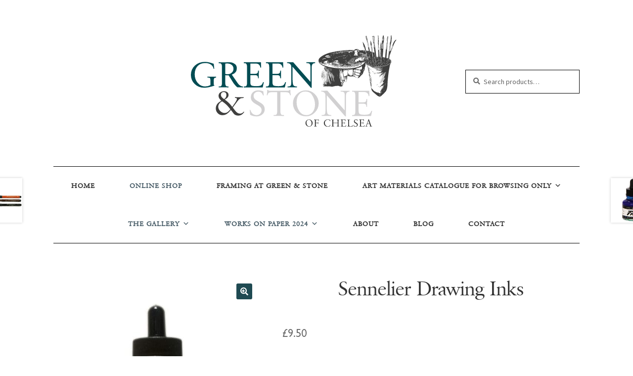

--- FILE ---
content_type: text/html; charset=UTF-8
request_url: https://greenandstone.com/product/sennelier-drawing-inks/
body_size: 24230
content:
<!doctype html>
<html lang="en-GB">
<head>
<meta charset="UTF-8">
<meta name="viewport" content="width=device-width, initial-scale=1">
<link rel="profile" href="https://gmpg.org/xfn/11">
<link rel="pingback" href="https://greenandstone.com/xmlrpc.php">

<meta name='robots' content='index, follow, max-image-preview:large, max-snippet:-1, max-video-preview:-1' />

	<!-- This site is optimized with the Yoast SEO plugin v21.8 - https://yoast.com/wordpress/plugins/seo/ -->
	<title>Sennelier Drawing Inks | Green &amp; Stone of Chelsea</title>
	<link rel="canonical" href="https://greenandstone.com/product/sennelier-drawing-inks/" />
	<meta property="og:locale" content="en_GB" />
	<meta property="og:type" content="article" />
	<meta property="og:title" content="Sennelier Drawing Inks | Green &amp; Stone of Chelsea" />
	<meta property="og:description" content="Link to colour chart  30ml bottle £9.10  Shellac based inks" />
	<meta property="og:url" content="https://greenandstone.com/product/sennelier-drawing-inks/" />
	<meta property="og:site_name" content="Green &amp; Stone of Chelsea" />
	<meta property="article:publisher" content="https://en-gb.facebook.com/greenandstone" />
	<meta property="article:modified_time" content="2024-04-18T10:13:01+00:00" />
	<meta property="og:image" content="https://greenandstone.com/wp-content/uploads/2018/12/sennelier-ink.jpg" />
	<meta property="og:image:width" content="1200" />
	<meta property="og:image:height" content="1200" />
	<meta property="og:image:type" content="image/jpeg" />
	<meta name="twitter:card" content="summary_large_image" />
	<meta name="twitter:site" content="@greenandstone" />
	<meta name="twitter:label1" content="Estimated reading time" />
	<meta name="twitter:data1" content="1 minute" />
	<script type="application/ld+json" class="yoast-schema-graph">{"@context":"https://schema.org","@graph":[{"@type":"WebPage","@id":"https://greenandstone.com/product/sennelier-drawing-inks/","url":"https://greenandstone.com/product/sennelier-drawing-inks/","name":"Sennelier Drawing Inks | Green &amp; Stone of Chelsea","isPartOf":{"@id":"https://greenandstone.com/#website"},"primaryImageOfPage":{"@id":"https://greenandstone.com/product/sennelier-drawing-inks/#primaryimage"},"image":{"@id":"https://greenandstone.com/product/sennelier-drawing-inks/#primaryimage"},"thumbnailUrl":"https://greenandstone.com/wp-content/uploads/2018/12/sennelier-ink.jpg","datePublished":"2018-12-22T14:49:02+00:00","dateModified":"2024-04-18T10:13:01+00:00","breadcrumb":{"@id":"https://greenandstone.com/product/sennelier-drawing-inks/#breadcrumb"},"inLanguage":"en-GB","potentialAction":[{"@type":"ReadAction","target":["https://greenandstone.com/product/sennelier-drawing-inks/"]}]},{"@type":"ImageObject","inLanguage":"en-GB","@id":"https://greenandstone.com/product/sennelier-drawing-inks/#primaryimage","url":"https://greenandstone.com/wp-content/uploads/2018/12/sennelier-ink.jpg","contentUrl":"https://greenandstone.com/wp-content/uploads/2018/12/sennelier-ink.jpg","width":1200,"height":1200},{"@type":"BreadcrumbList","@id":"https://greenandstone.com/product/sennelier-drawing-inks/#breadcrumb","itemListElement":[{"@type":"ListItem","position":1,"name":"Home","item":"https://greenandstone.com/"},{"@type":"ListItem","position":2,"name":"Shop","item":"https://greenandstone.com/shop/"},{"@type":"ListItem","position":3,"name":"Sennelier Drawing Inks"}]},{"@type":"WebSite","@id":"https://greenandstone.com/#website","url":"https://greenandstone.com/","name":"Green &amp; Stone","description":"","publisher":{"@id":"https://greenandstone.com/#organization"},"potentialAction":[{"@type":"SearchAction","target":{"@type":"EntryPoint","urlTemplate":"https://greenandstone.com/?s={search_term_string}"},"query-input":"required name=search_term_string"}],"inLanguage":"en-GB"},{"@type":"Organization","@id":"https://greenandstone.com/#organization","name":"Green & Stone","url":"https://greenandstone.com/","logo":{"@type":"ImageObject","inLanguage":"en-GB","@id":"https://greenandstone.com/#/schema/logo/image/","url":"https://greenandstone.com/wp-content/uploads/2018/10/GandS-new-logo.svg","contentUrl":"https://greenandstone.com/wp-content/uploads/2018/10/GandS-new-logo.svg","width":1,"height":1,"caption":"Green & Stone"},"image":{"@id":"https://greenandstone.com/#/schema/logo/image/"},"sameAs":["https://en-gb.facebook.com/greenandstone","https://twitter.com/greenandstone","https://www.instagram.com/greenandstone"]}]}</script>
	<!-- / Yoast SEO plugin. -->


<link rel='dns-prefetch' href='//www.google.com' />
<link rel='dns-prefetch' href='//cdnjs.cloudflare.com' />
<link rel='dns-prefetch' href='//fonts.googleapis.com' />
<link rel='dns-prefetch' href='//use.fontawesome.com' />
<link rel="alternate" type="application/rss+xml" title="Green &amp; Stone of Chelsea &raquo; Feed" href="https://greenandstone.com/feed/" />
<link rel="alternate" type="application/rss+xml" title="Green &amp; Stone of Chelsea &raquo; Comments Feed" href="https://greenandstone.com/comments/feed/" />
<script>
window._wpemojiSettings = {"baseUrl":"https:\/\/s.w.org\/images\/core\/emoji\/14.0.0\/72x72\/","ext":".png","svgUrl":"https:\/\/s.w.org\/images\/core\/emoji\/14.0.0\/svg\/","svgExt":".svg","source":{"concatemoji":"https:\/\/greenandstone.com\/wp-includes\/js\/wp-emoji-release.min.js?ver=6.3.2"}};
/*! This file is auto-generated */
!function(i,n){var o,s,e;function c(e){try{var t={supportTests:e,timestamp:(new Date).valueOf()};sessionStorage.setItem(o,JSON.stringify(t))}catch(e){}}function p(e,t,n){e.clearRect(0,0,e.canvas.width,e.canvas.height),e.fillText(t,0,0);var t=new Uint32Array(e.getImageData(0,0,e.canvas.width,e.canvas.height).data),r=(e.clearRect(0,0,e.canvas.width,e.canvas.height),e.fillText(n,0,0),new Uint32Array(e.getImageData(0,0,e.canvas.width,e.canvas.height).data));return t.every(function(e,t){return e===r[t]})}function u(e,t,n){switch(t){case"flag":return n(e,"\ud83c\udff3\ufe0f\u200d\u26a7\ufe0f","\ud83c\udff3\ufe0f\u200b\u26a7\ufe0f")?!1:!n(e,"\ud83c\uddfa\ud83c\uddf3","\ud83c\uddfa\u200b\ud83c\uddf3")&&!n(e,"\ud83c\udff4\udb40\udc67\udb40\udc62\udb40\udc65\udb40\udc6e\udb40\udc67\udb40\udc7f","\ud83c\udff4\u200b\udb40\udc67\u200b\udb40\udc62\u200b\udb40\udc65\u200b\udb40\udc6e\u200b\udb40\udc67\u200b\udb40\udc7f");case"emoji":return!n(e,"\ud83e\udef1\ud83c\udffb\u200d\ud83e\udef2\ud83c\udfff","\ud83e\udef1\ud83c\udffb\u200b\ud83e\udef2\ud83c\udfff")}return!1}function f(e,t,n){var r="undefined"!=typeof WorkerGlobalScope&&self instanceof WorkerGlobalScope?new OffscreenCanvas(300,150):i.createElement("canvas"),a=r.getContext("2d",{willReadFrequently:!0}),o=(a.textBaseline="top",a.font="600 32px Arial",{});return e.forEach(function(e){o[e]=t(a,e,n)}),o}function t(e){var t=i.createElement("script");t.src=e,t.defer=!0,i.head.appendChild(t)}"undefined"!=typeof Promise&&(o="wpEmojiSettingsSupports",s=["flag","emoji"],n.supports={everything:!0,everythingExceptFlag:!0},e=new Promise(function(e){i.addEventListener("DOMContentLoaded",e,{once:!0})}),new Promise(function(t){var n=function(){try{var e=JSON.parse(sessionStorage.getItem(o));if("object"==typeof e&&"number"==typeof e.timestamp&&(new Date).valueOf()<e.timestamp+604800&&"object"==typeof e.supportTests)return e.supportTests}catch(e){}return null}();if(!n){if("undefined"!=typeof Worker&&"undefined"!=typeof OffscreenCanvas&&"undefined"!=typeof URL&&URL.createObjectURL&&"undefined"!=typeof Blob)try{var e="postMessage("+f.toString()+"("+[JSON.stringify(s),u.toString(),p.toString()].join(",")+"));",r=new Blob([e],{type:"text/javascript"}),a=new Worker(URL.createObjectURL(r),{name:"wpTestEmojiSupports"});return void(a.onmessage=function(e){c(n=e.data),a.terminate(),t(n)})}catch(e){}c(n=f(s,u,p))}t(n)}).then(function(e){for(var t in e)n.supports[t]=e[t],n.supports.everything=n.supports.everything&&n.supports[t],"flag"!==t&&(n.supports.everythingExceptFlag=n.supports.everythingExceptFlag&&n.supports[t]);n.supports.everythingExceptFlag=n.supports.everythingExceptFlag&&!n.supports.flag,n.DOMReady=!1,n.readyCallback=function(){n.DOMReady=!0}}).then(function(){return e}).then(function(){var e;n.supports.everything||(n.readyCallback(),(e=n.source||{}).concatemoji?t(e.concatemoji):e.wpemoji&&e.twemoji&&(t(e.twemoji),t(e.wpemoji)))}))}((window,document),window._wpemojiSettings);
</script>
<style>
img.wp-smiley,
img.emoji {
	display: inline !important;
	border: none !important;
	box-shadow: none !important;
	height: 1em !important;
	width: 1em !important;
	margin: 0 0.07em !important;
	vertical-align: -0.1em !important;
	background: none !important;
	padding: 0 !important;
}
</style>
	<link rel='stylesheet' id='wp-block-library-css' href='https://greenandstone.com/wp-includes/css/dist/block-library/style.min.css?ver=6.3.2' media='all' />
<style id='wp-block-library-theme-inline-css'>
.wp-block-audio figcaption{color:#555;font-size:13px;text-align:center}.is-dark-theme .wp-block-audio figcaption{color:hsla(0,0%,100%,.65)}.wp-block-audio{margin:0 0 1em}.wp-block-code{border:1px solid #ccc;border-radius:4px;font-family:Menlo,Consolas,monaco,monospace;padding:.8em 1em}.wp-block-embed figcaption{color:#555;font-size:13px;text-align:center}.is-dark-theme .wp-block-embed figcaption{color:hsla(0,0%,100%,.65)}.wp-block-embed{margin:0 0 1em}.blocks-gallery-caption{color:#555;font-size:13px;text-align:center}.is-dark-theme .blocks-gallery-caption{color:hsla(0,0%,100%,.65)}.wp-block-image figcaption{color:#555;font-size:13px;text-align:center}.is-dark-theme .wp-block-image figcaption{color:hsla(0,0%,100%,.65)}.wp-block-image{margin:0 0 1em}.wp-block-pullquote{border-bottom:4px solid;border-top:4px solid;color:currentColor;margin-bottom:1.75em}.wp-block-pullquote cite,.wp-block-pullquote footer,.wp-block-pullquote__citation{color:currentColor;font-size:.8125em;font-style:normal;text-transform:uppercase}.wp-block-quote{border-left:.25em solid;margin:0 0 1.75em;padding-left:1em}.wp-block-quote cite,.wp-block-quote footer{color:currentColor;font-size:.8125em;font-style:normal;position:relative}.wp-block-quote.has-text-align-right{border-left:none;border-right:.25em solid;padding-left:0;padding-right:1em}.wp-block-quote.has-text-align-center{border:none;padding-left:0}.wp-block-quote.is-large,.wp-block-quote.is-style-large,.wp-block-quote.is-style-plain{border:none}.wp-block-search .wp-block-search__label{font-weight:700}.wp-block-search__button{border:1px solid #ccc;padding:.375em .625em}:where(.wp-block-group.has-background){padding:1.25em 2.375em}.wp-block-separator.has-css-opacity{opacity:.4}.wp-block-separator{border:none;border-bottom:2px solid;margin-left:auto;margin-right:auto}.wp-block-separator.has-alpha-channel-opacity{opacity:1}.wp-block-separator:not(.is-style-wide):not(.is-style-dots){width:100px}.wp-block-separator.has-background:not(.is-style-dots){border-bottom:none;height:1px}.wp-block-separator.has-background:not(.is-style-wide):not(.is-style-dots){height:2px}.wp-block-table{margin:0 0 1em}.wp-block-table td,.wp-block-table th{word-break:normal}.wp-block-table figcaption{color:#555;font-size:13px;text-align:center}.is-dark-theme .wp-block-table figcaption{color:hsla(0,0%,100%,.65)}.wp-block-video figcaption{color:#555;font-size:13px;text-align:center}.is-dark-theme .wp-block-video figcaption{color:hsla(0,0%,100%,.65)}.wp-block-video{margin:0 0 1em}.wp-block-template-part.has-background{margin-bottom:0;margin-top:0;padding:1.25em 2.375em}
</style>
<link rel='stylesheet' id='storefront-gutenberg-blocks-css' href='https://greenandstone.com/wp-content/themes/storefront/assets/css/base/gutenberg-blocks.css?ver=3.5.1' media='all' />
<style id='storefront-gutenberg-blocks-inline-css'>

				.wp-block-button__link:not(.has-text-color) {
					color: #ffffff;
				}

				.wp-block-button__link:not(.has-text-color):hover,
				.wp-block-button__link:not(.has-text-color):focus,
				.wp-block-button__link:not(.has-text-color):active {
					color: #ffffff;
				}

				.wp-block-button__link:not(.has-background) {
					background-color: #1f4a52;
				}

				.wp-block-button__link:not(.has-background):hover,
				.wp-block-button__link:not(.has-background):focus,
				.wp-block-button__link:not(.has-background):active {
					border-color: #063139;
					background-color: #063139;
				}

				.wp-block-quote footer,
				.wp-block-quote cite,
				.wp-block-quote__citation {
					color: #6d6d6d;
				}

				.wp-block-pullquote cite,
				.wp-block-pullquote footer,
				.wp-block-pullquote__citation {
					color: #6d6d6d;
				}

				.wp-block-image figcaption {
					color: #6d6d6d;
				}

				.wp-block-separator.is-style-dots::before {
					color: #333333;
				}

				.wp-block-file a.wp-block-file__button {
					color: #ffffff;
					background-color: #1f4a52;
					border-color: #1f4a52;
				}

				.wp-block-file a.wp-block-file__button:hover,
				.wp-block-file a.wp-block-file__button:focus,
				.wp-block-file a.wp-block-file__button:active {
					color: #ffffff;
					background-color: #063139;
				}

				.wp-block-code,
				.wp-block-preformatted pre {
					color: #6d6d6d;
				}

				.wp-block-table:not( .has-background ):not( .is-style-stripes ) tbody tr:nth-child(2n) td {
					background-color: #fdfdfd;
				}

				.wp-block-cover .wp-block-cover__inner-container h1:not(.has-text-color),
				.wp-block-cover .wp-block-cover__inner-container h2:not(.has-text-color),
				.wp-block-cover .wp-block-cover__inner-container h3:not(.has-text-color),
				.wp-block-cover .wp-block-cover__inner-container h4:not(.has-text-color),
				.wp-block-cover .wp-block-cover__inner-container h5:not(.has-text-color),
				.wp-block-cover .wp-block-cover__inner-container h6:not(.has-text-color) {
					color: #000000;
				}

				.wc-block-components-price-slider__range-input-progress,
				.rtl .wc-block-components-price-slider__range-input-progress {
					--range-color: #333333;
				}

				/* Target only IE11 */
				@media all and (-ms-high-contrast: none), (-ms-high-contrast: active) {
					.wc-block-components-price-slider__range-input-progress {
						background: #333333;
					}
				}

				.wc-block-components-button:not(.is-link) {
					background-color: #1f4a52;
					color: #ffffff;
				}

				.wc-block-components-button:not(.is-link):hover,
				.wc-block-components-button:not(.is-link):focus,
				.wc-block-components-button:not(.is-link):active {
					background-color: #063139;
					color: #ffffff;
				}

				.wc-block-components-button:not(.is-link):disabled {
					background-color: #1f4a52;
					color: #ffffff;
				}

				.wc-block-cart__submit-container {
					background-color: #ffffff;
				}

				.wc-block-cart__submit-container::before {
					color: rgba(220,220,220,0.5);
				}

				.wc-block-components-order-summary-item__quantity {
					background-color: #ffffff;
					border-color: #6d6d6d;
					box-shadow: 0 0 0 2px #ffffff;
					color: #6d6d6d;
				}
			
</style>
<style id='classic-theme-styles-inline-css'>
/*! This file is auto-generated */
.wp-block-button__link{color:#fff;background-color:#32373c;border-radius:9999px;box-shadow:none;text-decoration:none;padding:calc(.667em + 2px) calc(1.333em + 2px);font-size:1.125em}.wp-block-file__button{background:#32373c;color:#fff;text-decoration:none}
</style>
<style id='global-styles-inline-css'>
body{--wp--preset--color--black: #000000;--wp--preset--color--cyan-bluish-gray: #abb8c3;--wp--preset--color--white: #ffffff;--wp--preset--color--pale-pink: #f78da7;--wp--preset--color--vivid-red: #cf2e2e;--wp--preset--color--luminous-vivid-orange: #ff6900;--wp--preset--color--luminous-vivid-amber: #fcb900;--wp--preset--color--light-green-cyan: #7bdcb5;--wp--preset--color--vivid-green-cyan: #00d084;--wp--preset--color--pale-cyan-blue: #8ed1fc;--wp--preset--color--vivid-cyan-blue: #0693e3;--wp--preset--color--vivid-purple: #9b51e0;--wp--preset--gradient--vivid-cyan-blue-to-vivid-purple: linear-gradient(135deg,rgba(6,147,227,1) 0%,rgb(155,81,224) 100%);--wp--preset--gradient--light-green-cyan-to-vivid-green-cyan: linear-gradient(135deg,rgb(122,220,180) 0%,rgb(0,208,130) 100%);--wp--preset--gradient--luminous-vivid-amber-to-luminous-vivid-orange: linear-gradient(135deg,rgba(252,185,0,1) 0%,rgba(255,105,0,1) 100%);--wp--preset--gradient--luminous-vivid-orange-to-vivid-red: linear-gradient(135deg,rgba(255,105,0,1) 0%,rgb(207,46,46) 100%);--wp--preset--gradient--very-light-gray-to-cyan-bluish-gray: linear-gradient(135deg,rgb(238,238,238) 0%,rgb(169,184,195) 100%);--wp--preset--gradient--cool-to-warm-spectrum: linear-gradient(135deg,rgb(74,234,220) 0%,rgb(151,120,209) 20%,rgb(207,42,186) 40%,rgb(238,44,130) 60%,rgb(251,105,98) 80%,rgb(254,248,76) 100%);--wp--preset--gradient--blush-light-purple: linear-gradient(135deg,rgb(255,206,236) 0%,rgb(152,150,240) 100%);--wp--preset--gradient--blush-bordeaux: linear-gradient(135deg,rgb(254,205,165) 0%,rgb(254,45,45) 50%,rgb(107,0,62) 100%);--wp--preset--gradient--luminous-dusk: linear-gradient(135deg,rgb(255,203,112) 0%,rgb(199,81,192) 50%,rgb(65,88,208) 100%);--wp--preset--gradient--pale-ocean: linear-gradient(135deg,rgb(255,245,203) 0%,rgb(182,227,212) 50%,rgb(51,167,181) 100%);--wp--preset--gradient--electric-grass: linear-gradient(135deg,rgb(202,248,128) 0%,rgb(113,206,126) 100%);--wp--preset--gradient--midnight: linear-gradient(135deg,rgb(2,3,129) 0%,rgb(40,116,252) 100%);--wp--preset--font-size--small: 14px;--wp--preset--font-size--medium: 23px;--wp--preset--font-size--large: 26px;--wp--preset--font-size--x-large: 42px;--wp--preset--font-size--normal: 16px;--wp--preset--font-size--huge: 37px;--wp--preset--spacing--20: 0.44rem;--wp--preset--spacing--30: 0.67rem;--wp--preset--spacing--40: 1rem;--wp--preset--spacing--50: 1.5rem;--wp--preset--spacing--60: 2.25rem;--wp--preset--spacing--70: 3.38rem;--wp--preset--spacing--80: 5.06rem;--wp--preset--shadow--natural: 6px 6px 9px rgba(0, 0, 0, 0.2);--wp--preset--shadow--deep: 12px 12px 50px rgba(0, 0, 0, 0.4);--wp--preset--shadow--sharp: 6px 6px 0px rgba(0, 0, 0, 0.2);--wp--preset--shadow--outlined: 6px 6px 0px -3px rgba(255, 255, 255, 1), 6px 6px rgba(0, 0, 0, 1);--wp--preset--shadow--crisp: 6px 6px 0px rgba(0, 0, 0, 1);}:where(.is-layout-flex){gap: 0.5em;}:where(.is-layout-grid){gap: 0.5em;}body .is-layout-flow > .alignleft{float: left;margin-inline-start: 0;margin-inline-end: 2em;}body .is-layout-flow > .alignright{float: right;margin-inline-start: 2em;margin-inline-end: 0;}body .is-layout-flow > .aligncenter{margin-left: auto !important;margin-right: auto !important;}body .is-layout-constrained > .alignleft{float: left;margin-inline-start: 0;margin-inline-end: 2em;}body .is-layout-constrained > .alignright{float: right;margin-inline-start: 2em;margin-inline-end: 0;}body .is-layout-constrained > .aligncenter{margin-left: auto !important;margin-right: auto !important;}body .is-layout-constrained > :where(:not(.alignleft):not(.alignright):not(.alignfull)){max-width: var(--wp--style--global--content-size);margin-left: auto !important;margin-right: auto !important;}body .is-layout-constrained > .alignwide{max-width: var(--wp--style--global--wide-size);}body .is-layout-flex{display: flex;}body .is-layout-flex{flex-wrap: wrap;align-items: center;}body .is-layout-flex > *{margin: 0;}body .is-layout-grid{display: grid;}body .is-layout-grid > *{margin: 0;}:where(.wp-block-columns.is-layout-flex){gap: 2em;}:where(.wp-block-columns.is-layout-grid){gap: 2em;}:where(.wp-block-post-template.is-layout-flex){gap: 1.25em;}:where(.wp-block-post-template.is-layout-grid){gap: 1.25em;}.has-black-color{color: var(--wp--preset--color--black) !important;}.has-cyan-bluish-gray-color{color: var(--wp--preset--color--cyan-bluish-gray) !important;}.has-white-color{color: var(--wp--preset--color--white) !important;}.has-pale-pink-color{color: var(--wp--preset--color--pale-pink) !important;}.has-vivid-red-color{color: var(--wp--preset--color--vivid-red) !important;}.has-luminous-vivid-orange-color{color: var(--wp--preset--color--luminous-vivid-orange) !important;}.has-luminous-vivid-amber-color{color: var(--wp--preset--color--luminous-vivid-amber) !important;}.has-light-green-cyan-color{color: var(--wp--preset--color--light-green-cyan) !important;}.has-vivid-green-cyan-color{color: var(--wp--preset--color--vivid-green-cyan) !important;}.has-pale-cyan-blue-color{color: var(--wp--preset--color--pale-cyan-blue) !important;}.has-vivid-cyan-blue-color{color: var(--wp--preset--color--vivid-cyan-blue) !important;}.has-vivid-purple-color{color: var(--wp--preset--color--vivid-purple) !important;}.has-black-background-color{background-color: var(--wp--preset--color--black) !important;}.has-cyan-bluish-gray-background-color{background-color: var(--wp--preset--color--cyan-bluish-gray) !important;}.has-white-background-color{background-color: var(--wp--preset--color--white) !important;}.has-pale-pink-background-color{background-color: var(--wp--preset--color--pale-pink) !important;}.has-vivid-red-background-color{background-color: var(--wp--preset--color--vivid-red) !important;}.has-luminous-vivid-orange-background-color{background-color: var(--wp--preset--color--luminous-vivid-orange) !important;}.has-luminous-vivid-amber-background-color{background-color: var(--wp--preset--color--luminous-vivid-amber) !important;}.has-light-green-cyan-background-color{background-color: var(--wp--preset--color--light-green-cyan) !important;}.has-vivid-green-cyan-background-color{background-color: var(--wp--preset--color--vivid-green-cyan) !important;}.has-pale-cyan-blue-background-color{background-color: var(--wp--preset--color--pale-cyan-blue) !important;}.has-vivid-cyan-blue-background-color{background-color: var(--wp--preset--color--vivid-cyan-blue) !important;}.has-vivid-purple-background-color{background-color: var(--wp--preset--color--vivid-purple) !important;}.has-black-border-color{border-color: var(--wp--preset--color--black) !important;}.has-cyan-bluish-gray-border-color{border-color: var(--wp--preset--color--cyan-bluish-gray) !important;}.has-white-border-color{border-color: var(--wp--preset--color--white) !important;}.has-pale-pink-border-color{border-color: var(--wp--preset--color--pale-pink) !important;}.has-vivid-red-border-color{border-color: var(--wp--preset--color--vivid-red) !important;}.has-luminous-vivid-orange-border-color{border-color: var(--wp--preset--color--luminous-vivid-orange) !important;}.has-luminous-vivid-amber-border-color{border-color: var(--wp--preset--color--luminous-vivid-amber) !important;}.has-light-green-cyan-border-color{border-color: var(--wp--preset--color--light-green-cyan) !important;}.has-vivid-green-cyan-border-color{border-color: var(--wp--preset--color--vivid-green-cyan) !important;}.has-pale-cyan-blue-border-color{border-color: var(--wp--preset--color--pale-cyan-blue) !important;}.has-vivid-cyan-blue-border-color{border-color: var(--wp--preset--color--vivid-cyan-blue) !important;}.has-vivid-purple-border-color{border-color: var(--wp--preset--color--vivid-purple) !important;}.has-vivid-cyan-blue-to-vivid-purple-gradient-background{background: var(--wp--preset--gradient--vivid-cyan-blue-to-vivid-purple) !important;}.has-light-green-cyan-to-vivid-green-cyan-gradient-background{background: var(--wp--preset--gradient--light-green-cyan-to-vivid-green-cyan) !important;}.has-luminous-vivid-amber-to-luminous-vivid-orange-gradient-background{background: var(--wp--preset--gradient--luminous-vivid-amber-to-luminous-vivid-orange) !important;}.has-luminous-vivid-orange-to-vivid-red-gradient-background{background: var(--wp--preset--gradient--luminous-vivid-orange-to-vivid-red) !important;}.has-very-light-gray-to-cyan-bluish-gray-gradient-background{background: var(--wp--preset--gradient--very-light-gray-to-cyan-bluish-gray) !important;}.has-cool-to-warm-spectrum-gradient-background{background: var(--wp--preset--gradient--cool-to-warm-spectrum) !important;}.has-blush-light-purple-gradient-background{background: var(--wp--preset--gradient--blush-light-purple) !important;}.has-blush-bordeaux-gradient-background{background: var(--wp--preset--gradient--blush-bordeaux) !important;}.has-luminous-dusk-gradient-background{background: var(--wp--preset--gradient--luminous-dusk) !important;}.has-pale-ocean-gradient-background{background: var(--wp--preset--gradient--pale-ocean) !important;}.has-electric-grass-gradient-background{background: var(--wp--preset--gradient--electric-grass) !important;}.has-midnight-gradient-background{background: var(--wp--preset--gradient--midnight) !important;}.has-small-font-size{font-size: var(--wp--preset--font-size--small) !important;}.has-medium-font-size{font-size: var(--wp--preset--font-size--medium) !important;}.has-large-font-size{font-size: var(--wp--preset--font-size--large) !important;}.has-x-large-font-size{font-size: var(--wp--preset--font-size--x-large) !important;}
.wp-block-navigation a:where(:not(.wp-element-button)){color: inherit;}
:where(.wp-block-post-template.is-layout-flex){gap: 1.25em;}:where(.wp-block-post-template.is-layout-grid){gap: 1.25em;}
:where(.wp-block-columns.is-layout-flex){gap: 2em;}:where(.wp-block-columns.is-layout-grid){gap: 2em;}
.wp-block-pullquote{font-size: 1.5em;line-height: 1.6;}
</style>
<link rel='stylesheet' id='photoswipe-css' href='https://greenandstone.com/wp-content/plugins/woocommerce/assets/css/photoswipe/photoswipe.min.css?ver=8.5.1' media='all' />
<link rel='stylesheet' id='photoswipe-default-skin-css' href='https://greenandstone.com/wp-content/plugins/woocommerce/assets/css/photoswipe/default-skin/default-skin.min.css?ver=8.5.1' media='all' />
<style id='woocommerce-inline-inline-css'>
.woocommerce form .form-row .required { visibility: visible; }
</style>
<link rel='stylesheet' id='megamenu-css' href='https://greenandstone.com/wp-content/uploads/maxmegamenu/style.css?ver=1e9bcb' media='all' />
<link rel='stylesheet' id='dashicons-css' href='https://greenandstone.com/wp-includes/css/dashicons.min.css?ver=6.3.2' media='all' />
<link rel='stylesheet' id='storefront-style-css' href='https://greenandstone.com/wp-content/themes/storefront/style.css?ver=3.5.1' media='all' />
<style id='storefront-style-inline-css'>

			.main-navigation ul li a,
			.site-title a,
			ul.menu li a,
			.site-branding h1 a,
			button.menu-toggle,
			button.menu-toggle:hover,
			.handheld-navigation .dropdown-toggle {
				color: #333333;
			}

			button.menu-toggle,
			button.menu-toggle:hover {
				border-color: #333333;
			}

			.main-navigation ul li a:hover,
			.main-navigation ul li:hover > a,
			.site-title a:hover,
			.site-header ul.menu li.current-menu-item > a {
				color: #747474;
			}

			table:not( .has-background ) th {
				background-color: #f8f8f8;
			}

			table:not( .has-background ) tbody td {
				background-color: #fdfdfd;
			}

			table:not( .has-background ) tbody tr:nth-child(2n) td,
			fieldset,
			fieldset legend {
				background-color: #fbfbfb;
			}

			.site-header,
			.secondary-navigation ul ul,
			.main-navigation ul.menu > li.menu-item-has-children:after,
			.secondary-navigation ul.menu ul,
			.storefront-handheld-footer-bar,
			.storefront-handheld-footer-bar ul li > a,
			.storefront-handheld-footer-bar ul li.search .site-search,
			button.menu-toggle,
			button.menu-toggle:hover {
				background-color: #ffffff;
			}

			p.site-description,
			.site-header,
			.storefront-handheld-footer-bar {
				color: #404040;
			}

			button.menu-toggle:after,
			button.menu-toggle:before,
			button.menu-toggle span:before {
				background-color: #333333;
			}

			h1, h2, h3, h4, h5, h6, .wc-block-grid__product-title {
				color: #333333;
			}

			.widget h1 {
				border-bottom-color: #333333;
			}

			body,
			.secondary-navigation a {
				color: #6d6d6d;
			}

			.widget-area .widget a,
			.hentry .entry-header .posted-on a,
			.hentry .entry-header .post-author a,
			.hentry .entry-header .post-comments a,
			.hentry .entry-header .byline a {
				color: #727272;
			}

			a {
				color: #333333;
			}

			a:focus,
			button:focus,
			.button.alt:focus,
			input:focus,
			textarea:focus,
			input[type="button"]:focus,
			input[type="reset"]:focus,
			input[type="submit"]:focus,
			input[type="email"]:focus,
			input[type="tel"]:focus,
			input[type="url"]:focus,
			input[type="password"]:focus,
			input[type="search"]:focus {
				outline-color: #333333;
			}

			button, input[type="button"], input[type="reset"], input[type="submit"], .button, .widget a.button {
				background-color: #1f4a52;
				border-color: #1f4a52;
				color: #ffffff;
			}

			button:hover, input[type="button"]:hover, input[type="reset"]:hover, input[type="submit"]:hover, .button:hover, .widget a.button:hover {
				background-color: #063139;
				border-color: #063139;
				color: #ffffff;
			}

			button.alt, input[type="button"].alt, input[type="reset"].alt, input[type="submit"].alt, .button.alt, .widget-area .widget a.button.alt {
				background-color: #1f4a52;
				border-color: #1f4a52;
				color: #ffffff;
			}

			button.alt:hover, input[type="button"].alt:hover, input[type="reset"].alt:hover, input[type="submit"].alt:hover, .button.alt:hover, .widget-area .widget a.button.alt:hover {
				background-color: #063139;
				border-color: #063139;
				color: #ffffff;
			}

			.pagination .page-numbers li .page-numbers.current {
				background-color: #e6e6e6;
				color: #636363;
			}

			#comments .comment-list .comment-content .comment-text {
				background-color: #f8f8f8;
			}

			.site-footer {
				background-color: #f0f0f0;
				color: #6d6d6d;
			}

			.site-footer a:not(.button):not(.components-button) {
				color: #333333;
			}

			.site-footer .storefront-handheld-footer-bar a:not(.button):not(.components-button) {
				color: #333333;
			}

			.site-footer h1, .site-footer h2, .site-footer h3, .site-footer h4, .site-footer h5, .site-footer h6, .site-footer .widget .widget-title, .site-footer .widget .widgettitle {
				color: #333333;
			}

			.page-template-template-homepage.has-post-thumbnail .type-page.has-post-thumbnail .entry-title {
				color: #000000;
			}

			.page-template-template-homepage.has-post-thumbnail .type-page.has-post-thumbnail .entry-content {
				color: #000000;
			}

			@media screen and ( min-width: 768px ) {
				.secondary-navigation ul.menu a:hover {
					color: #595959;
				}

				.secondary-navigation ul.menu a {
					color: #404040;
				}

				.main-navigation ul.menu ul.sub-menu,
				.main-navigation ul.nav-menu ul.children {
					background-color: #f0f0f0;
				}

				.site-header {
					border-bottom-color: #f0f0f0;
				}
			}

				.sp-fixed-width .site {
					background-color:#ffffff;
				}
			

				.checkout-slides .sp-checkout-control-nav li a:after {
					background-color:#ffffff;
					border: 4px solid #d7d7d7;
				}

				.checkout-slides .sp-checkout-control-nav li:nth-child(2) a.flex-active:after {
					border: 4px solid #d7d7d7;
				}

				.checkout-slides .sp-checkout-control-nav li a:before,
				.checkout-slides .sp-checkout-control-nav li:nth-child(2) a.flex-active:before  {
					background-color:#d7d7d7;
				}

				.checkout-slides .sp-checkout-control-nav li:nth-child(2) a:before {
					background-color:#ebebeb;
				}

				.checkout-slides .sp-checkout-control-nav li:nth-child(2) a:after {
					border: 4px solid #ebebeb;
				}
			

			@media screen and (max-width: 768px) {
				.menu-toggle {
					color: #333333;
				}

				.menu-toggle:hover {
					color: #000000;
				}

				.main-navigation div.menu,
				.main-navigation .handheld-navigation {
					background-color: #ffffff;
				}

				.main-navigation ul li a,
				ul.menu li a,
				.storefront-hamburger-menu-active .shm-close {
					color: #333333;
				}
			}
		
</style>
<link rel='stylesheet' id='storefront-icons-css' href='https://greenandstone.com/wp-content/themes/storefront/assets/css/base/icons.css?ver=3.5.1' media='all' />
<link rel='stylesheet' id='storefront-fonts-css' href='https://fonts.googleapis.com/css?family=Source+Sans+Pro%3A400%2C300%2C300italic%2C400italic%2C600%2C700%2C900&#038;subset=latin%2Clatin-ext&#038;ver=3.5.1' media='all' />
<link rel='stylesheet' id='shm-styles-css' href='https://greenandstone.com/wp-content/plugins/storefront-hamburger-menu/assets/css/style.css?ver=1.2.2' media='all' />
<link rel='stylesheet' id='stripe_styles-css' href='https://greenandstone.com/wp-content/plugins/woocommerce-gateway-stripe/assets/css/stripe-styles.css?ver=7.9.1' media='all' />
<link rel='stylesheet' id='storefront-woocommerce-style-css' href='https://greenandstone.com/wp-content/themes/storefront/assets/css/woocommerce/woocommerce.css?ver=3.5.1' media='all' />
<style id='storefront-woocommerce-style-inline-css'>
@font-face {
				font-family: star;
				src: url(https://greenandstone.com/wp-content/plugins/woocommerce/assets/fonts//star.eot);
				src:
					url(https://greenandstone.com/wp-content/plugins/woocommerce/assets/fonts//star.eot?#iefix) format("embedded-opentype"),
					url(https://greenandstone.com/wp-content/plugins/woocommerce/assets/fonts//star.woff) format("woff"),
					url(https://greenandstone.com/wp-content/plugins/woocommerce/assets/fonts//star.ttf) format("truetype"),
					url(https://greenandstone.com/wp-content/plugins/woocommerce/assets/fonts//star.svg#star) format("svg");
				font-weight: 400;
				font-style: normal;
			}
			@font-face {
				font-family: WooCommerce;
				src: url(https://greenandstone.com/wp-content/plugins/woocommerce/assets/fonts//WooCommerce.eot);
				src:
					url(https://greenandstone.com/wp-content/plugins/woocommerce/assets/fonts//WooCommerce.eot?#iefix) format("embedded-opentype"),
					url(https://greenandstone.com/wp-content/plugins/woocommerce/assets/fonts//WooCommerce.woff) format("woff"),
					url(https://greenandstone.com/wp-content/plugins/woocommerce/assets/fonts//WooCommerce.ttf) format("truetype"),
					url(https://greenandstone.com/wp-content/plugins/woocommerce/assets/fonts//WooCommerce.svg#WooCommerce) format("svg");
				font-weight: 400;
				font-style: normal;
			}

			a.cart-contents,
			.site-header-cart .widget_shopping_cart a {
				color: #333333;
			}

			a.cart-contents:hover,
			.site-header-cart .widget_shopping_cart a:hover,
			.site-header-cart:hover > li > a {
				color: #747474;
			}

			table.cart td.product-remove,
			table.cart td.actions {
				border-top-color: #ffffff;
			}

			.storefront-handheld-footer-bar ul li.cart .count {
				background-color: #333333;
				color: #ffffff;
				border-color: #ffffff;
			}

			.woocommerce-tabs ul.tabs li.active a,
			ul.products li.product .price,
			.onsale,
			.wc-block-grid__product-onsale,
			.widget_search form:before,
			.widget_product_search form:before {
				color: #6d6d6d;
			}

			.woocommerce-breadcrumb a,
			a.woocommerce-review-link,
			.product_meta a {
				color: #727272;
			}

			.wc-block-grid__product-onsale,
			.onsale {
				border-color: #6d6d6d;
			}

			.star-rating span:before,
			.quantity .plus, .quantity .minus,
			p.stars a:hover:after,
			p.stars a:after,
			.star-rating span:before,
			#payment .payment_methods li input[type=radio]:first-child:checked+label:before {
				color: #333333;
			}

			.widget_price_filter .ui-slider .ui-slider-range,
			.widget_price_filter .ui-slider .ui-slider-handle {
				background-color: #333333;
			}

			.order_details {
				background-color: #f8f8f8;
			}

			.order_details > li {
				border-bottom: 1px dotted #e3e3e3;
			}

			.order_details:before,
			.order_details:after {
				background: -webkit-linear-gradient(transparent 0,transparent 0),-webkit-linear-gradient(135deg,#f8f8f8 33.33%,transparent 33.33%),-webkit-linear-gradient(45deg,#f8f8f8 33.33%,transparent 33.33%)
			}

			#order_review {
				background-color: #ffffff;
			}

			#payment .payment_methods > li .payment_box,
			#payment .place-order {
				background-color: #fafafa;
			}

			#payment .payment_methods > li:not(.woocommerce-notice) {
				background-color: #f5f5f5;
			}

			#payment .payment_methods > li:not(.woocommerce-notice):hover {
				background-color: #f0f0f0;
			}

			.woocommerce-pagination .page-numbers li .page-numbers.current {
				background-color: #e6e6e6;
				color: #636363;
			}

			.wc-block-grid__product-onsale,
			.onsale,
			.woocommerce-pagination .page-numbers li .page-numbers:not(.current) {
				color: #6d6d6d;
			}

			p.stars a:before,
			p.stars a:hover~a:before,
			p.stars.selected a.active~a:before {
				color: #6d6d6d;
			}

			p.stars.selected a.active:before,
			p.stars:hover a:before,
			p.stars.selected a:not(.active):before,
			p.stars.selected a.active:before {
				color: #333333;
			}

			.single-product div.product .woocommerce-product-gallery .woocommerce-product-gallery__trigger {
				background-color: #1f4a52;
				color: #ffffff;
			}

			.single-product div.product .woocommerce-product-gallery .woocommerce-product-gallery__trigger:hover {
				background-color: #063139;
				border-color: #063139;
				color: #ffffff;
			}

			.button.added_to_cart:focus,
			.button.wc-forward:focus {
				outline-color: #333333;
			}

			.added_to_cart,
			.site-header-cart .widget_shopping_cart a.button,
			.wc-block-grid__products .wc-block-grid__product .wp-block-button__link {
				background-color: #1f4a52;
				border-color: #1f4a52;
				color: #ffffff;
			}

			.added_to_cart:hover,
			.site-header-cart .widget_shopping_cart a.button:hover,
			.wc-block-grid__products .wc-block-grid__product .wp-block-button__link:hover {
				background-color: #063139;
				border-color: #063139;
				color: #ffffff;
			}

			.added_to_cart.alt, .added_to_cart, .widget a.button.checkout {
				background-color: #1f4a52;
				border-color: #1f4a52;
				color: #ffffff;
			}

			.added_to_cart.alt:hover, .added_to_cart:hover, .widget a.button.checkout:hover {
				background-color: #063139;
				border-color: #063139;
				color: #ffffff;
			}

			.button.loading {
				color: #1f4a52;
			}

			.button.loading:hover {
				background-color: #1f4a52;
			}

			.button.loading:after {
				color: #ffffff;
			}

			@media screen and ( min-width: 768px ) {
				.site-header-cart .widget_shopping_cart,
				.site-header .product_list_widget li .quantity {
					color: #404040;
				}

				.site-header-cart .widget_shopping_cart .buttons,
				.site-header-cart .widget_shopping_cart .total {
					background-color: #f5f5f5;
				}

				.site-header-cart .widget_shopping_cart {
					background-color: #f0f0f0;
				}
			}
				.storefront-product-pagination a {
					color: #6d6d6d;
					background-color: #ffffff;
				}
				.storefront-sticky-add-to-cart {
					color: #6d6d6d;
					background-color: #ffffff;
				}

				.storefront-sticky-add-to-cart a:not(.button) {
					color: #333333;
				}

				.woocommerce-message {
					background-color: #0f834d !important;
					color: #ffffff !important;
				}

				.woocommerce-message a,
				.woocommerce-message a:hover,
				.woocommerce-message .button,
				.woocommerce-message .button:hover {
					color: #ffffff !important;
				}

				.woocommerce-info {
					background-color: #3D9CD2 !important;
					color: #ffffff !important;
				}

				.woocommerce-info a,
				.woocommerce-info a:hover,
				.woocommerce-info .button,
				.woocommerce-info .button:hover {
					color: #ffffff !important;
				}

				.woocommerce-error {
					background-color: #e2401c !important;
					color: #ffffff !important;
				}

				.woocommerce-error a,
				.woocommerce-error a:hover,
				.woocommerce-error .button,
				.woocommerce-error .button:hover {
					color: #ffffff !important;
				}

			

				.star-rating span:before,
				.star-rating:before {
					color: #FFA200 !important;
				}

				.star-rating:before {
					opacity: 0.25 !important;
				}
			
</style>
<link rel='stylesheet' id='storefront-child-style-css' href='https://greenandstone.com/wp-content/themes/GreenAndStone/style.css?ver=1.0.0' media='all' />
<link rel='stylesheet' id='sp-header-frontend-css' href='https://greenandstone.com/wp-content/plugins/storefront-powerpack/includes/customizer/header/assets/css/sp-header-frontend.css?ver=1.5.0' media='all' />
<link rel='stylesheet' id='sp-styles-css' href='https://greenandstone.com/wp-content/plugins/storefront-powerpack/assets/css/style.css?ver=1.5.0' media='all' />
<link rel='stylesheet' id='spt-styles-css' href='https://greenandstone.com/wp-content/plugins/storefront-pricing-tables/assets/css/style.css?ver=6.3.2' media='all' />
<style id='spt-styles-inline-css'>

		.storefront-pricing-column h2.column-title {
			background-color: #2c2d33;
			color: #ffffff;
		}

		.storefront-pricing-column.highlight h2.column-title {
			background-color: #96588a;
			color: #ffffff;
		}
</style>
<link rel='stylesheet' id='sprh-styles-css' href='https://greenandstone.com/wp-content/plugins/storefront-product-hero/assets/css/style.css?ver=6.3.2' media='all' />
<style id='sprh-styles-inline-css'>

		.sprh-hero a:not(.button) {
			color: #96588a;
		}
</style>
<link rel='stylesheet' id='font-awesome-5-brands-css' href='//use.fontawesome.com/releases/v5.0.13/css/brands.css?ver=6.3.2' media='all' />
<link rel='stylesheet' id='sps-styles-css' href='https://greenandstone.com/wp-content/plugins/storefront-product-sharing/assets/css/style.css?ver=6.3.2' media='all' />
<link rel='stylesheet' id='megamenu-storefront-css' href='https://greenandstone.com/wp-content/plugins/megamenu-storefront/megamenu-storefront.css?ver=1.0' media='all' />
<link rel='stylesheet' id='bootstrap-css-css' href='https://greenandstone.com/wp-content/themes/GreenAndStone/bootstrap/bootstrap.css' media='all' />
<script src='https://greenandstone.com/wp-includes/js/jquery/jquery.min.js?ver=3.7.0' id='jquery-core-js'></script>
<script src='https://greenandstone.com/wp-includes/js/jquery/jquery-migrate.min.js?ver=3.4.1' id='jquery-migrate-js'></script>
<script src='https://greenandstone.com/wp-content/plugins/recaptcha-woo/js/rcfwc.js?ver=1.0' id='rcfwc-js-js' defer data-wp-strategy='defer'></script>
<script src='https://www.google.com/recaptcha/api.js?hl=en_GB' id='recaptcha-js' defer data-wp-strategy='defer'></script>
<script src='https://greenandstone.com/wp-content/plugins/woocommerce/assets/js/jquery-blockui/jquery.blockUI.min.js?ver=2.7.0-wc.8.5.1' id='jquery-blockui-js' defer data-wp-strategy='defer'></script>
<script id='wc-add-to-cart-js-extra'>
var wc_add_to_cart_params = {"ajax_url":"\/wp-admin\/admin-ajax.php","wc_ajax_url":"\/?wc-ajax=%%endpoint%%","i18n_view_cart":"View basket","cart_url":"https:\/\/greenandstone.com\/cart\/","is_cart":"","cart_redirect_after_add":"yes"};
</script>
<script src='https://greenandstone.com/wp-content/plugins/woocommerce/assets/js/frontend/add-to-cart.min.js?ver=8.5.1' id='wc-add-to-cart-js' defer data-wp-strategy='defer'></script>
<script src='https://greenandstone.com/wp-content/plugins/woocommerce/assets/js/zoom/jquery.zoom.min.js?ver=1.7.21-wc.8.5.1' id='zoom-js' defer data-wp-strategy='defer'></script>
<script src='https://greenandstone.com/wp-content/plugins/woocommerce/assets/js/flexslider/jquery.flexslider.min.js?ver=2.7.2-wc.8.5.1' id='flexslider-js' defer data-wp-strategy='defer'></script>
<script src='https://greenandstone.com/wp-content/plugins/woocommerce/assets/js/photoswipe/photoswipe.min.js?ver=4.1.1-wc.8.5.1' id='photoswipe-js' defer data-wp-strategy='defer'></script>
<script src='https://greenandstone.com/wp-content/plugins/woocommerce/assets/js/photoswipe/photoswipe-ui-default.min.js?ver=4.1.1-wc.8.5.1' id='photoswipe-ui-default-js' defer data-wp-strategy='defer'></script>
<script id='wc-single-product-js-extra'>
var wc_single_product_params = {"i18n_required_rating_text":"Please select a rating","review_rating_required":"yes","flexslider":{"rtl":false,"animation":"slide","smoothHeight":true,"directionNav":false,"controlNav":"thumbnails","slideshow":false,"animationSpeed":500,"animationLoop":false,"allowOneSlide":false},"zoom_enabled":"1","zoom_options":[],"photoswipe_enabled":"1","photoswipe_options":{"shareEl":false,"closeOnScroll":false,"history":false,"hideAnimationDuration":0,"showAnimationDuration":0},"flexslider_enabled":"1"};
</script>
<script src='https://greenandstone.com/wp-content/plugins/woocommerce/assets/js/frontend/single-product.min.js?ver=8.5.1' id='wc-single-product-js' defer data-wp-strategy='defer'></script>
<script src='https://greenandstone.com/wp-content/plugins/woocommerce/assets/js/js-cookie/js.cookie.min.js?ver=2.1.4-wc.8.5.1' id='js-cookie-js' defer data-wp-strategy='defer'></script>
<script id='woocommerce-js-extra'>
var woocommerce_params = {"ajax_url":"\/wp-admin\/admin-ajax.php","wc_ajax_url":"\/?wc-ajax=%%endpoint%%"};
</script>
<script src='https://greenandstone.com/wp-content/plugins/woocommerce/assets/js/frontend/woocommerce.min.js?ver=8.5.1' id='woocommerce-js' defer data-wp-strategy='defer'></script>
<script id='woocommerce-tokenization-form-js-extra'>
var wc_tokenization_form_params = {"is_registration_required":"","is_logged_in":""};
</script>
<script src='https://greenandstone.com/wp-content/plugins/woocommerce/assets/js/frontend/tokenization-form.min.js?ver=8.5.1' id='woocommerce-tokenization-form-js'></script>
<script src='https://greenandstone.com/wp-content/plugins/woocommerce/assets/js/jquery-payment/jquery.payment.min.js?ver=3.0.0-wc.8.5.1' id='jquery-payment-js' data-wp-strategy='defer'></script>
<script src='https://cdnjs.cloudflare.com/ajax/libs/prefixfree/1.0.7/prefixfree.min.js?ver=1.0.0' id='prefix-js'></script>
<script src='https://greenandstone.com/wp-content/themes/GreenAndStone/js/map.js?ver=1.0.0' id='map-js'></script>
<link rel="https://api.w.org/" href="https://greenandstone.com/wp-json/" /><link rel="alternate" type="application/json" href="https://greenandstone.com/wp-json/wp/v2/product/2522" /><link rel="EditURI" type="application/rsd+xml" title="RSD" href="https://greenandstone.com/xmlrpc.php?rsd" />
<meta name="generator" content="WordPress 6.3.2" />
<meta name="generator" content="WooCommerce 8.5.1" />
<link rel='shortlink' href='https://greenandstone.com/?p=2522' />
<link rel="alternate" type="application/json+oembed" href="https://greenandstone.com/wp-json/oembed/1.0/embed?url=https%3A%2F%2Fgreenandstone.com%2Fproduct%2Fsennelier-drawing-inks%2F" />
<link rel="alternate" type="text/xml+oembed" href="https://greenandstone.com/wp-json/oembed/1.0/embed?url=https%3A%2F%2Fgreenandstone.com%2Fproduct%2Fsennelier-drawing-inks%2F&#038;format=xml" />
	<noscript><style>.woocommerce-product-gallery{ opacity: 1 !important; }</style></noscript>
	<link rel="icon" href="https://greenandstone.com/wp-content/uploads/2018/10/GS-icon.svg" sizes="32x32" />
<link rel="icon" href="https://greenandstone.com/wp-content/uploads/2018/10/GS-icon.svg" sizes="192x192" />
<link rel="apple-touch-icon" href="https://greenandstone.com/wp-content/uploads/2018/10/GS-icon.svg" />
<meta name="msapplication-TileImage" content="https://greenandstone.com/wp-content/uploads/2018/10/GS-icon.svg" />
		<style id="wp-custom-css">
			#mega-menu-wrap-primary #mega-menu-primary > li.mega-menu-item > a.mega-menu-link[href*="shop"], #mega-menu-wrap-primary #mega-menu-primary > li.mega-menu-item > a.mega-menu-link[href*="gallery"] {
	color: #4a5e69 !important;
}
.woocommerce-products-header__title {
	display: none !important;
}
		</style>
		<style type="text/css">/** Mega Menu CSS: fs **/</style>
<style type="text/css" media="screen">#page .site-footer{font-size:16px;letter-spacing:0px;line-height:25px;font-style:normal;text-decoration:none;margin-top:0px;margin-bottom:0px;margin-left:0px;margin-right:0px;padding-top:25px;padding-bottom:59px;padding-left:0px;padding-right:0px;color:#6d6d6d;border-width:1px;border-radius:0px;border-style:none;border-color:#6d6d6d;background-color:#1f4a52;}#page .site-header{font-size:16px;letter-spacing:0px;line-height:25px;font-style:normal;text-decoration:none;margin-top:0px;margin-bottom:67px;margin-left:0px;margin-right:0px;padding-top:41px;padding-bottom:0px;padding-left:0px;padding-right:0px;color:#404040;border-width:4px;border-radius:0px;border-style:none;border-color:#000000;background-color:#ffffff;}</style></head>

<body data-rsssl=1 class="product-template-default single single-product postid-2522 wp-custom-logo wp-embed-responsive theme-storefront woocommerce woocommerce-page woocommerce-no-js mega-menu-primary group-blog storefront-full-width-content storefront-align-wide right-sidebar woocommerce-active sp-header-active sp-designer sp-shop-alignment-center storefront-2-3 storefront-hamburger-menu-active storefront-pricing-tables-active storefront-product-hero-active">



<div id="page" class="hfeed site">
	
	<header id="masthead" class="site-header" role="banner" style="">

		<div class="col-full"><div class="sp-header-row"><div class="sp-header-pre-3 sp-header-span-5">		<div class="site-branding">
			<a href="https://greenandstone.com/" class="custom-logo-link" rel="home"><img width="1" height="1" src="https://greenandstone.com/wp-content/uploads/2018/10/GandS-new-logo.svg" class="custom-logo" alt="Green &amp; Stone of Chelsea" decoding="async" /></a>		</div>
		</div><div class="sp-header-pre-1 sp-header-span-3 sp-header-last">			<div class="site-search">
				<div class="widget woocommerce widget_product_search"><form role="search" method="get" class="woocommerce-product-search" action="https://greenandstone.com/">
	<label class="screen-reader-text" for="woocommerce-product-search-field-0">Search for:</label>
	<input type="search" id="woocommerce-product-search-field-0" class="search-field" placeholder="Search products&hellip;" value="" name="s" />
	<button type="submit" value="Search" class="">Search</button>
	<input type="hidden" name="post_type" value="product" />
</form>
</div>			</div>
			</div></div><div class="sp-header-row"><div class="sp-header-span-12 sp-header-last"><div id="mega-menu-wrap-primary" class="mega-menu-wrap"><div class="mega-menu-toggle"><div class="mega-toggle-blocks-left"></div><div class="mega-toggle-blocks-center"></div><div class="mega-toggle-blocks-right"><div class='mega-toggle-block mega-menu-toggle-block mega-toggle-block-1' id='mega-toggle-block-1' tabindex='0'><span class='mega-toggle-label' role='button' aria-expanded='false'><span class='mega-toggle-label-closed'>MENU</span><span class='mega-toggle-label-open'>MENU</span></span></div></div></div><ul id="mega-menu-primary" class="mega-menu max-mega-menu mega-menu-horizontal mega-no-js" data-event="hover_intent" data-effect="fade_up" data-effect-speed="200" data-effect-mobile="slide" data-effect-speed-mobile="200" data-panel-width="body" data-panel-inner-width=".col-full" data-mobile-force-width="false" data-second-click="go" data-document-click="collapse" data-vertical-behaviour="standard" data-breakpoint="767" data-unbind="true" data-mobile-state="collapse_all" data-hover-intent-timeout="300" data-hover-intent-interval="100"><li class='mega-menu-item mega-menu-item-type-post_type mega-menu-item-object-page mega-menu-item-home mega-align-bottom-left mega-menu-flyout mega-menu-item-27959' id='mega-menu-item-27959'><a class="mega-menu-link" href="https://greenandstone.com/" tabindex="0">Home</a></li><li class='mega-menu-item mega-menu-item-type-custom mega-menu-item-object-custom mega-align-bottom-left mega-menu-flyout mega-menu-item-36445' id='mega-menu-item-36445'><a class="mega-menu-link" href="https://greenandstoneshop.com" tabindex="0">Online SHOP</a></li><li class='mega-menu-item mega-menu-item-type-custom mega-menu-item-object-custom mega-align-bottom-left mega-menu-flyout mega-menu-item-37872' id='mega-menu-item-37872'><a class="mega-menu-link" href="https://www.framingatgreenandstone.com/" tabindex="0">Framing at Green & Stone</a></li><li class='mega-menu-item mega-menu-item-type-taxonomy mega-menu-item-object-product_cat mega-current-product-ancestor mega-menu-item-has-children mega-menu-megamenu mega-align-bottom-left mega-menu-grid mega-menu-item-27744' id='mega-menu-item-27744'><a class="mega-menu-link" href="https://greenandstone.com/product-category/art-materials/" aria-haspopup="true" aria-expanded="false" tabindex="0">Art Materials Catalogue for Browsing Only<span class="mega-indicator"></span></a>
<ul class="mega-sub-menu">
<li class='mega-menu-row' id='mega-menu-27744-0'>
	<ul class="mega-sub-menu">
<li class='mega-menu-column mega-menu-columns-3-of-12' id='mega-menu-27744-0-0'>
		<ul class="mega-sub-menu">
<li class='mega-menu-item mega-menu-item-type-taxonomy mega-menu-item-object-product_cat mega-menu-item-has-children mega-menu-item-27745' id='mega-menu-item-27745'><a class="mega-menu-link" href="https://greenandstone.com/product-category/art-materials/artists-colours/">Artists Colours<span class="mega-indicator"></span></a>
			<ul class="mega-sub-menu">
<li class='mega-menu-item mega-menu-item-type-taxonomy mega-menu-item-object-product_cat mega-menu-item-27747' id='mega-menu-item-27747'><a class="mega-menu-link" href="https://greenandstone.com/product-category/art-materials/artists-colours/oil-paints/">Oil Paints</a></li><li class='mega-menu-item mega-menu-item-type-taxonomy mega-menu-item-object-product_cat mega-menu-item-27808' id='mega-menu-item-27808'><a class="mega-menu-link" href="https://greenandstone.com/product-category/art-materials/artists-colours/oil-mediums/">Oil Mediums</a></li><li class='mega-menu-item mega-menu-item-type-taxonomy mega-menu-item-object-product_cat mega-menu-item-27807' id='mega-menu-item-27807'><a class="mega-menu-link" href="https://greenandstone.com/product-category/art-materials/artists-colours/acrylic-mediums/">Acrylic Mediums</a></li><li class='mega-menu-item mega-menu-item-type-taxonomy mega-menu-item-object-product_cat mega-menu-item-27824' id='mega-menu-item-27824'><a class="mega-menu-link" href="https://greenandstone.com/product-category/art-materials/artists-colours/art-materials-artist-colours-acrylic-paints/">Acrylic Paints</a></li><li class='mega-menu-item mega-menu-item-type-taxonomy mega-menu-item-object-product_cat mega-menu-item-27750' id='mega-menu-item-27750'><a class="mega-menu-link" href="https://greenandstone.com/product-category/art-materials/artists-colours/watercolour-paint-mediums/">Watercolour Paint/Mediums</a></li><li class='mega-menu-item mega-menu-item-type-taxonomy mega-menu-item-object-product_cat mega-menu-item-27746' id='mega-menu-item-27746'><a class="mega-menu-link" href="https://greenandstone.com/product-category/art-materials/artists-colours/gouache-tempera/">Gouache/Tempera</a></li><li class='mega-menu-item mega-menu-item-type-taxonomy mega-menu-item-object-product_cat mega-menu-item-27748' id='mega-menu-item-27748'><a class="mega-menu-link" href="https://greenandstone.com/product-category/art-materials/artists-colours/pastels/">Pastels</a></li><li class='mega-menu-item mega-menu-item-type-taxonomy mega-menu-item-object-product_cat mega-menu-item-27749' id='mega-menu-item-27749'><a class="mega-menu-link" href="https://greenandstone.com/product-category/art-materials/artists-colours/pigments/">Pigments</a></li>			</ul>
</li><li class='mega-menu-item mega-menu-item-type-taxonomy mega-menu-item-object-product_cat mega-menu-item-has-children mega-menu-item-27751' id='mega-menu-item-27751'><a class="mega-menu-link" href="https://greenandstone.com/product-category/art-materials/paper-pads/">Paper &amp; Pads<span class="mega-indicator"></span></a>
			<ul class="mega-sub-menu">
<li class='mega-menu-item mega-menu-item-type-taxonomy mega-menu-item-object-product_cat mega-menu-item-27752' id='mega-menu-item-27752'><a class="mega-menu-link" href="https://greenandstone.com/product-category/art-materials/paper-pads/paper-hardback-bound-books/">Paper/Hardback Bound Books</a></li><li class='mega-menu-item mega-menu-item-type-taxonomy mega-menu-item-object-product_cat mega-menu-item-27756' id='mega-menu-item-27756'><a class="mega-menu-link" href="https://greenandstone.com/product-category/art-materials/paper-pads/paper-pads-watercolour/">Paper/Pads-Watercolour</a></li><li class='mega-menu-item mega-menu-item-type-taxonomy mega-menu-item-object-product_cat mega-menu-item-27753' id='mega-menu-item-27753'><a class="mega-menu-link" href="https://greenandstone.com/product-category/art-materials/paper-pads/paper-pads-drawing-pastel/">Paper/Pads-Drawing/Pastel</a></li><li class='mega-menu-item mega-menu-item-type-taxonomy mega-menu-item-object-product_cat mega-menu-item-27754' id='mega-menu-item-27754'><a class="mega-menu-link" href="https://greenandstone.com/product-category/art-materials/paper-pads/paper-pads-graphics/">Paper/Pads-Graphics</a></li><li class='mega-menu-item mega-menu-item-type-taxonomy mega-menu-item-object-product_cat mega-menu-item-27823' id='mega-menu-item-27823'><a class="mega-menu-link" href="https://greenandstone.com/product-category/art-materials/paper-pads/seawhite-sketchbooks-pads/">Seawhite Sketchbooks &amp; Pads</a></li><li class='mega-menu-item mega-menu-item-type-taxonomy mega-menu-item-object-product_cat mega-menu-item-27755' id='mega-menu-item-27755'><a class="mega-menu-link" href="https://greenandstone.com/product-category/art-materials/paper-pads/paper-pads-misc/">Paper/Pads-Misc</a></li>			</ul>
</li><li class='mega-menu-item mega-menu-item-type-taxonomy mega-menu-item-object-product_cat mega-menu-item-has-children mega-menu-item-27757' id='mega-menu-item-27757'><a class="mega-menu-link" href="https://greenandstone.com/product-category/art-materials/canvas/">Canvas<span class="mega-indicator"></span></a>
			<ul class="mega-sub-menu">
<li class='mega-menu-item mega-menu-item-type-taxonomy mega-menu-item-object-product_cat mega-menu-item-27758' id='mega-menu-item-27758'><a class="mega-menu-link" href="https://greenandstone.com/product-category/art-materials/canvas/canvas-paint-supports/">Canvas & Paint Supports</a></li><li class='mega-menu-item mega-menu-item-type-taxonomy mega-menu-item-object-product_cat mega-menu-item-27810' id='mega-menu-item-27810'><a class="mega-menu-link" href="https://greenandstone.com/product-category/art-materials/canvas/canvas-by-the-metre/">Canvas by the metre</a></li><li class='mega-menu-item mega-menu-item-type-taxonomy mega-menu-item-object-product_cat mega-menu-item-27759' id='mega-menu-item-27759'><a class="mega-menu-link" href="https://greenandstone.com/product-category/art-materials/canvas/canvas-stretching/">Canvas Stretching</a></li><li class='mega-menu-item mega-menu-item-type-taxonomy mega-menu-item-object-product_cat mega-menu-item-37505' id='mega-menu-item-37505'><a class="mega-menu-link" href="https://greenandstone.com/product-category/art-materials/canvas/surface-preparation/">Surface Preparation</a></li>			</ul>
</li><li class='mega-menu-item mega-menu-item-type-taxonomy mega-menu-item-object-product_cat mega-menu-item-has-children mega-menu-item-27784' id='mega-menu-item-27784'><a class="mega-menu-link" href="https://greenandstone.com/product-category/archival/">Archival<span class="mega-indicator"></span></a>
			<ul class="mega-sub-menu">
<li class='mega-menu-item mega-menu-item-type-taxonomy mega-menu-item-object-product_cat mega-menu-item-27785' id='mega-menu-item-27785'><a class="mega-menu-link" href="https://greenandstone.com/product-category/archival-renovation/archival-materials/">Archival Materials</a></li><li class='mega-menu-item mega-menu-item-type-taxonomy mega-menu-item-object-product_cat mega-menu-item-27817' id='mega-menu-item-27817'><a class="mega-menu-link" href="https://greenandstone.com/product-category/archival-renovation/specialist-materials/">Specialist materials</a></li><li class='mega-menu-item mega-menu-item-type-taxonomy mega-menu-item-object-product_cat mega-menu-item-27825' id='mega-menu-item-27825'><a class="mega-menu-link" href="https://greenandstone.com/product-category/archival-renovation/restoration-materials/">Restoration materials</a></li><li class='mega-menu-item mega-menu-item-type-taxonomy mega-menu-item-object-product_cat mega-menu-item-27786' id='mega-menu-item-27786'><a class="mega-menu-link" href="https://greenandstone.com/product-category/gilding/">Gilding</a></li>			</ul>
</li>		</ul>
</li><li class='mega-menu-column mega-menu-columns-3-of-12' id='mega-menu-27744-0-1'>
		<ul class="mega-sub-menu">
<li class='mega-menu-item mega-menu-item-type-taxonomy mega-menu-item-object-product_cat mega-menu-item-has-children mega-menu-item-27766' id='mega-menu-item-27766'><a class="mega-menu-link" href="https://greenandstone.com/product-category/drawing-pencils-2/pens-pencils-crayons/drawing/">Drawing<span class="mega-indicator"></span></a>
			<ul class="mega-sub-menu">
<li class='mega-menu-item mega-menu-item-type-taxonomy mega-menu-item-object-product_cat mega-menu-item-27821' id='mega-menu-item-27821'><a class="mega-menu-link" href="https://greenandstone.com/product-category/drawing-pencils-2/pens-pencils-crayons/drawing/pencils/">Pencils/Crayons</a></li><li class='mega-menu-item mega-menu-item-type-taxonomy mega-menu-item-object-product_cat mega-menu-item-27764' id='mega-menu-item-27764'><a class="mega-menu-link" href="https://greenandstone.com/product-category/drawing-pencils-2/pens-pencils-crayons/drawing/charcoal-chalk/">Charcoal &amp; Chalk</a></li><li class='mega-menu-item mega-menu-item-type-taxonomy mega-menu-item-object-product_cat mega-menu-item-27765' id='mega-menu-item-27765'><a class="mega-menu-link" href="https://greenandstone.com/product-category/pencils-drawing-ancillaries/">Drawing Ancillaries</a></li><li class='mega-menu-item mega-menu-item-type-taxonomy mega-menu-item-object-product_cat mega-menu-item-38002' id='mega-menu-item-38002'><a class="mega-menu-link" href="https://greenandstone.com/product-category/drawing-pencils-2/pens-pencils-crayons/drawing/silverpoint/">Silverpoint</a></li>			</ul>
</li><li class='mega-menu-item mega-menu-item-type-taxonomy mega-menu-item-object-product_cat mega-menu-item-has-children mega-menu-item-27771' id='mega-menu-item-27771'><a class="mega-menu-link" href="https://greenandstone.com/product-category/art-materials/easels-studio-equipment/">Easels &amp; Studio Equipment<span class="mega-indicator"></span></a>
			<ul class="mega-sub-menu">
<li class='mega-menu-item mega-menu-item-type-taxonomy mega-menu-item-object-product_cat mega-menu-item-27773' id='mega-menu-item-27773'><a class="mega-menu-link" href="https://greenandstone.com/product-category/art-materials/easels-studio-equipment/easels-studio/">Easels - Studio</a></li><li class='mega-menu-item mega-menu-item-type-taxonomy mega-menu-item-object-product_cat mega-menu-item-27775' id='mega-menu-item-27775'><a class="mega-menu-link" href="https://greenandstone.com/product-category/art-materials/easels-studio-equipment/easels-sketching-stools/">Easels-Sketching/stools</a></li><li class='mega-menu-item mega-menu-item-type-taxonomy mega-menu-item-object-product_cat mega-menu-item-27776' id='mega-menu-item-27776'><a class="mega-menu-link" href="https://greenandstone.com/product-category/art-materials/easels-studio-equipment/easels-table/">Easels-Table</a></li><li class='mega-menu-item mega-menu-item-type-taxonomy mega-menu-item-object-product_cat mega-menu-item-27774' id='mega-menu-item-27774'><a class="mega-menu-link" href="https://greenandstone.com/product-category/art-materials/easels-studio-equipment/easels-display-porte-cartons/">Easels-Display/Porte Cartons</a></li><li class='mega-menu-item mega-menu-item-type-taxonomy mega-menu-item-object-product_cat mega-menu-item-27772' id='mega-menu-item-27772'><a class="mega-menu-link" href="https://greenandstone.com/product-category/art-materials/easels-studio-equipment/ancillaries-studio-equipment/">Ancillaries/Studio Equipment</a></li>			</ul>
</li><li class='mega-menu-item mega-menu-item-type-taxonomy mega-menu-item-object-product_cat mega-menu-item-has-children mega-menu-item-27781' id='mega-menu-item-27781'><a class="mega-menu-link" href="https://greenandstone.com/product-category/art-materials/graphic-technical/">Graphic / Technical<span class="mega-indicator"></span></a>
			<ul class="mega-sub-menu">
<li class='mega-menu-item mega-menu-item-type-taxonomy mega-menu-item-object-product_cat mega-menu-item-27782' id='mega-menu-item-27782'><a class="mega-menu-link" href="https://greenandstone.com/product-category/art-materials/graphic-technical/graphic-technical-graphic-technical/">Graphic / Technical</a></li><li class='mega-menu-item mega-menu-item-type-taxonomy mega-menu-item-object-product_cat mega-menu-item-27783' id='mega-menu-item-27783'><a class="mega-menu-link" href="https://greenandstone.com/product-category/art-materials/graphic-technical/tapes-adhesives/">Tapes &amp; Adhesives</a></li>			</ul>
</li><li class='mega-menu-item mega-menu-item-type-taxonomy mega-menu-item-object-product_cat mega-menu-item-has-children mega-menu-item-27777' id='mega-menu-item-27777'><a class="mega-menu-link" href="https://greenandstone.com/product-category/art-materials/presentation-storage/">Presentation &amp; Storage<span class="mega-indicator"></span></a>
			<ul class="mega-sub-menu">
<li class='mega-menu-item mega-menu-item-type-taxonomy mega-menu-item-object-product_cat mega-menu-item-27779' id='mega-menu-item-27779'><a class="mega-menu-link" href="https://greenandstone.com/product-category/art-materials/presentation-storage/folios-bags/">Folios &amp; Bags</a></li><li class='mega-menu-item mega-menu-item-type-taxonomy mega-menu-item-object-product_cat mega-menu-item-27780' id='mega-menu-item-27780'><a class="mega-menu-link" href="https://greenandstone.com/product-category/art-materials/presentation-storage/mountboard-card-foamcore/">Mountboard/Card/Foamcore</a></li><li class='mega-menu-item mega-menu-item-type-taxonomy mega-menu-item-object-product_cat mega-menu-item-27778' id='mega-menu-item-27778'><a class="mega-menu-link" href="https://greenandstone.com/product-category/art-materials/presentation-storage/boxes-tins-storage/">Boxes/Tins/Storage</a></li>			</ul>
</li>		</ul>
</li><li class='mega-menu-column mega-menu-columns-3-of-12' id='mega-menu-27744-0-2'>
		<ul class="mega-sub-menu">
<li class='mega-menu-item mega-menu-item-type-taxonomy mega-menu-item-object-product_cat mega-current-product-ancestor mega-current-menu-parent mega-current-product-parent mega-menu-item-has-children mega-menu-item-27789' id='mega-menu-item-27789'><a class="mega-menu-link" href="https://greenandstone.com/product-category/art-materials/pens-inks/">Pens &amp; Inks<span class="mega-indicator"></span></a>
			<ul class="mega-sub-menu">
<li class='mega-menu-item mega-menu-item-type-taxonomy mega-menu-item-object-product_cat mega-menu-item-27811' id='mega-menu-item-27811'><a class="mega-menu-link" href="https://greenandstone.com/product-category/art-materials/pens-inks/pens-inks-pens/">Drawing Pens</a></li><li class='mega-menu-item mega-menu-item-type-taxonomy mega-menu-item-object-product_cat mega-menu-item-27812' id='mega-menu-item-27812'><a class="mega-menu-link" href="https://greenandstone.com/product-category/art-materials/pens-inks/art-materials-pens-inks-drawing-inks/">Calligraphy Ancillaries</a></li><li class='mega-menu-item mega-menu-item-type-taxonomy mega-menu-item-object-product_cat mega-current-product-ancestor mega-current-menu-parent mega-current-product-parent mega-menu-item-27790' id='mega-menu-item-27790'><a class="mega-menu-link" href="https://greenandstone.com/product-category/art-materials/pens-inks/calligraphy-pens-inks/calligraphy/">Calligraphy &amp; Drawing Inks</a></li>			</ul>
</li><li class='mega-menu-item mega-menu-item-type-taxonomy mega-menu-item-object-product_cat mega-menu-item-has-children mega-menu-item-27769' id='mega-menu-item-27769'><a class="mega-menu-link" href="https://greenandstone.com/product-category/art-materials/craft/">Craft<span class="mega-indicator"></span></a>
			<ul class="mega-sub-menu">
<li class='mega-menu-item mega-menu-item-type-taxonomy mega-menu-item-object-product_cat mega-menu-item-27770' id='mega-menu-item-27770'><a class="mega-menu-link" href="https://greenandstone.com/product-category/art-materials/craft/craft-paints-glitter/">Craft-Paints &amp; Glitter</a></li>			</ul>
</li><li class='mega-menu-item mega-menu-item-type-taxonomy mega-menu-item-object-product_cat mega-menu-item-has-children mega-menu-item-27767' id='mega-menu-item-27767'><a class="mega-menu-link" href="https://greenandstone.com/product-category/art-materials/childrens/">Childrens<span class="mega-indicator"></span></a>
			<ul class="mega-sub-menu">
<li class='mega-menu-item mega-menu-item-type-taxonomy mega-menu-item-object-product_cat mega-menu-item-27768' id='mega-menu-item-27768'><a class="mega-menu-link" href="https://greenandstone.com/product-category/art-materials/childrens/childrens-art-craft/">Childrens Art &amp; Craft</a></li>			</ul>
</li><li class='mega-menu-item mega-menu-item-type-taxonomy mega-menu-item-object-product_cat mega-menu-item-has-children mega-menu-item-27791' id='mega-menu-item-27791'><a class="mega-menu-link" href="https://greenandstone.com/product-category/art-materials/printmaking/">Printmaking<span class="mega-indicator"></span></a>
			<ul class="mega-sub-menu">
<li class='mega-menu-item mega-menu-item-type-taxonomy mega-menu-item-object-product_cat mega-menu-item-27820' id='mega-menu-item-27820'><a class="mega-menu-link" href="https://greenandstone.com/product-category/art-materials/printmaking/etching/">Etching</a></li><li class='mega-menu-item mega-menu-item-type-taxonomy mega-menu-item-object-product_cat mega-menu-item-27819' id='mega-menu-item-27819'><a class="mega-menu-link" href="https://greenandstone.com/product-category/art-materials/printmaking/block-printing/">Block Printing</a></li>			</ul>
</li>		</ul>
</li>	</ul>
</li><li class='mega-menu-row' id='mega-menu-27744-999'>
	<ul class="mega-sub-menu">
<li class='mega-menu-column mega-menu-columns-3-of-12' id='mega-menu-27744-999-0'>
		<ul class="mega-sub-menu">
<li class='mega-menu-item mega-menu-item-type-taxonomy mega-menu-item-object-product_cat mega-menu-item-has-children mega-menu-item-36515' id='mega-menu-item-36515'><a class="mega-menu-link" href="https://greenandstone.com/product-category/art-materials/brushes-art-materials/">Brushes<span class="mega-indicator"></span></a>
			<ul class="mega-sub-menu">
<li class='mega-menu-item mega-menu-item-type-taxonomy mega-menu-item-object-product_cat mega-menu-item-27762' id='mega-menu-item-27762'><a class="mega-menu-link" href="https://greenandstone.com/product-category/brushes-for-oil-acrylic/">Brushes for Oil &amp; Acrylic</a></li><li class='mega-menu-item mega-menu-item-type-taxonomy mega-menu-item-object-product_cat mega-menu-item-27763' id='mega-menu-item-27763'><a class="mega-menu-link" href="https://greenandstone.com/product-category/brushes-for-watercolour/">Brushes for Watercolour</a></li><li class='mega-menu-item mega-menu-item-type-taxonomy mega-menu-item-object-product_cat mega-menu-item-27761' id='mega-menu-item-27761'><a class="mega-menu-link" href="https://greenandstone.com/product-category/brushes-misc/">Brushes - Misc</a></li>			</ul>
</li><li class='mega-menu-item mega-menu-item-type-taxonomy mega-menu-item-object-product_cat mega-menu-item-has-children mega-menu-item-27788' id='mega-menu-item-27788'><a class="mega-menu-link" href="https://greenandstone.com/product-category/art-materials/modelling-sculpture-modelling-materials/">Modelling Materials<span class="mega-indicator"></span></a>
			<ul class="mega-sub-menu">
<li class='mega-menu-item mega-menu-item-type-taxonomy mega-menu-item-object-product_cat mega-menu-item-27814' id='mega-menu-item-27814'><a class="mega-menu-link" href="https://greenandstone.com/product-category/art-materials-modelling-sculpture-moulding-casting/">Moulding &amp; Casting</a></li><li class='mega-menu-item mega-menu-item-type-taxonomy mega-menu-item-object-product_cat mega-menu-item-27813' id='mega-menu-item-27813'><a class="mega-menu-link" href="https://greenandstone.com/product-category/art-materials-modelling-sculpture-modelling-materials/">Casting Resins</a></li><li class='mega-menu-item mega-menu-item-type-taxonomy mega-menu-item-object-product_cat mega-menu-item-27815' id='mega-menu-item-27815'><a class="mega-menu-link" href="https://greenandstone.com/product-category/art-materials-modelling-sculpture-sculpting-stands/">Sculpting Stands</a></li>			</ul>
</li>		</ul>
</li>	</ul>
</li></ul>
</li><li class='mega-menu-item mega-menu-item-type-custom mega-menu-item-object-custom mega-menu-item-has-children mega-align-bottom-left mega-menu-flyout mega-menu-item-36444' id='mega-menu-item-36444'><a class="mega-menu-link" href="https://thegalleryatgreenandstone.com" aria-haspopup="true" aria-expanded="false" tabindex="0">THE GALLERY<span class="mega-indicator"></span></a>
<ul class="mega-sub-menu">
<li class='mega-menu-item mega-menu-item-type-custom mega-menu-item-object-custom mega-menu-item-37540' id='mega-menu-item-37540'><a class="mega-menu-link" href="https://www.thegalleryatgreenandstone.com/winter-exhibition-2024">Works on Paper 2024</a></li><li class='mega-menu-item mega-menu-item-type-custom mega-menu-item-object-custom mega-menu-item-37541' id='mega-menu-item-37541'><a class="mega-menu-link" href="https://www.thegalleryatgreenandstone.com/events">Events</a></li><li class='mega-menu-item mega-menu-item-type-custom mega-menu-item-object-custom mega-menu-item-37542' id='mega-menu-item-37542'><a class="mega-menu-link" href="https://www.thegalleryatgreenandstone.com/courses">Art Courses</a></li></ul>
</li><li class='mega-menu-item mega-menu-item-type-custom mega-menu-item-object-custom mega-menu-item-has-children mega-align-bottom-left mega-menu-flyout mega-menu-item-37595' id='mega-menu-item-37595'><a class="mega-menu-link" href="https://www.thegalleryatgreenandstone.com/winter-exhibition-2024" aria-haspopup="true" aria-expanded="false" tabindex="0">Works on Paper 2024<span class="mega-indicator"></span></a>
<ul class="mega-sub-menu">
<li class='mega-menu-item mega-menu-item-type-taxonomy mega-menu-item-object-product_tag mega-menu-item-37596' id='mega-menu-item-37596'><a class="mega-menu-link" href="https://greenandstone.com/product-tag/st-cuthberts-mill/">St Cuthberts Mill</a></li></ul>
</li><li class='mega-menu-item mega-menu-item-type-post_type mega-menu-item-object-page mega-align-bottom-left mega-menu-flyout mega-menu-item-27960' id='mega-menu-item-27960'><a class="mega-menu-link" href="https://greenandstone.com/about/" tabindex="0">About</a></li><li class='mega-menu-item mega-menu-item-type-post_type mega-menu-item-object-page mega-align-bottom-left mega-menu-flyout mega-menu-item-27961' id='mega-menu-item-27961'><a class="mega-menu-link" href="https://greenandstone.com/blog/" tabindex="0">Blog</a></li><li class='mega-menu-item mega-menu-item-type-post_type mega-menu-item-object-page mega-align-bottom-left mega-menu-flyout mega-menu-item-27958' id='mega-menu-item-27958'><a class="mega-menu-link" href="https://greenandstone.com/contact/" tabindex="0">Contact</a></li></ul></div></div></div></div>
	</header><!-- #masthead -->

	<div class="storefront-breadcrumb"><div class="col-full"><nav class="woocommerce-breadcrumb"><a href="https://greenandstone.com">Home</a><span class="breadcrumb-separator"> / </span><a href="https://greenandstone.com/product-category/art-materials/">Art Materials</a><span class="breadcrumb-separator"> / </span><a href="https://greenandstone.com/product-category/art-materials/pens-inks/">Pens &amp; Inks</a><span class="breadcrumb-separator"> / </span>Sennelier Drawing Inks</nav></div></div>
	<div id="content" class="site-content" tabindex="-1">
		<div class="col-full">

		<div class="woocommerce"></div>
			<div id="primary" class="content-area">
			<main id="main" class="site-main" role="main">
		
					
			<div class="woocommerce-notices-wrapper"></div><div id="product-2522" class="product type-product post-2522 status-publish first instock product_cat-calligraphy product_cat-pens-inks has-post-thumbnail shipping-taxable purchasable product-type-simple">

	<div class="woocommerce-product-gallery woocommerce-product-gallery--with-images woocommerce-product-gallery--columns-4 images" data-columns="4" style="opacity: 0; transition: opacity .25s ease-in-out;">
	<div class="woocommerce-product-gallery__wrapper">
		<div data-thumb="https://greenandstone.com/wp-content/uploads/2018/12/sennelier-ink-100x100.jpg" data-thumb-alt="" class="woocommerce-product-gallery__image"><a href="https://greenandstone.com/wp-content/uploads/2018/12/sennelier-ink.jpg"><img width="416" height="416" src="https://greenandstone.com/wp-content/uploads/2018/12/sennelier-ink-416x416.jpg" class="wp-post-image" alt="" decoding="async" title="sennelier-ink" data-caption="" data-src="https://greenandstone.com/wp-content/uploads/2018/12/sennelier-ink.jpg" data-large_image="https://greenandstone.com/wp-content/uploads/2018/12/sennelier-ink.jpg" data-large_image_width="1200" data-large_image_height="1200" loading="lazy" srcset="https://greenandstone.com/wp-content/uploads/2018/12/sennelier-ink-416x416.jpg 416w, https://greenandstone.com/wp-content/uploads/2018/12/sennelier-ink-324x324.jpg 324w, https://greenandstone.com/wp-content/uploads/2018/12/sennelier-ink-100x100.jpg 100w, https://greenandstone.com/wp-content/uploads/2018/12/sennelier-ink.jpg 1200w" sizes="(max-width: 416px) 100vw, 416px" /></a></div>	</div>
</div>

	<div class="summary entry-summary">
		<h1 class="product_title entry-title">Sennelier Drawing Inks</h1><p class="price"><span class="woocommerce-Price-amount amount"><bdi><span class="woocommerce-Price-currencySymbol">&pound;</span>9.50</bdi></span></p>
<div class="woocommerce-product-details__short-description">
	<p><span style="color: #ff0000;"><a style="color: #ff0000;" href="https://greenandstone.com/colourchart/Sennelier_Ink.pdf">Link to colour chart</a></span></p>
<p>30ml bottle £9.10</p>
<p>Shellac based inks</p>
</div>

	
	<form class="cart" action="https://greenandstone.com/product/sennelier-drawing-inks/" method="post" enctype='multipart/form-data'>
		
		<div class="quantity">
		<label class="screen-reader-text" for="quantity_69672d05c06ff">Sennelier Drawing Inks quantity</label>
	<input
		type="number"
				id="quantity_69672d05c06ff"
		class="input-text qty text"
		name="quantity"
		value="1"
		aria-label="Product quantity"
		size="4"
		min="1"
		max=""
					step="1"
			placeholder=""
			inputmode="numeric"
			autocomplete="off"
			/>
	</div>

		<button type="submit" name="add-to-cart" value="2522" class="single_add_to_cart_button button alt">Add to basket</button>

			</form>

	
<div class="product_meta">

	
	
	<span class="posted_in">Categories: <a href="https://greenandstone.com/product-category/art-materials/pens-inks/calligraphy-pens-inks/calligraphy/" rel="tag">Calligraphy &amp; Drawing Inks</a>, <a href="https://greenandstone.com/product-category/art-materials/pens-inks/" rel="tag">Pens &amp; Inks</a></span>
	
	
</div>
	</div>

			<div class="storefront-product-sharing">
			<ul>
				<li class="twitter"><a href="https://twitter.com/intent/tweet?status=Sennelier%20Drawing%20Inks+https://greenandstone.com/product/sennelier-drawing-inks/" target="_blank" rel="noopener noreferrer">Share on Twitter</a></li>
				<li class="facebook"><a href="https://www.facebook.com/sharer/sharer.php?u=https://greenandstone.com/product/sennelier-drawing-inks/" target="_blank" rel="noopener noreferrer">Share on Facebook</a></li>
				<li class="pinterest"><a href="https://pinterest.com/pin/create/bookmarklet/?media=https://greenandstone.com/wp-content/uploads/2018/12/sennelier-ink.jpg&#038;url=https://greenandstone.com/product/sennelier-drawing-inks/&#038;is_video=false&#038;description=Sennelier%20Drawing%20Inks" target="_blank" rel="noopener noreferrer">Pin this product</a></li>
				<li class="email"><a href="mailto:?subject=Sennelier%20Drawing%20Inks&#038;body=https://greenandstone.com/product/sennelier-drawing-inks/">Share via Email</a></li>
			</ul>
		</div>
		
	<div class="woocommerce-tabs wc-tabs-wrapper">
		<ul class="tabs wc-tabs" role="tablist">
							<li class="description_tab" id="tab-title-description" role="tab" aria-controls="tab-description">
					<a href="#tab-description">
						Description					</a>
				</li>
							<li class="additional_information_tab" id="tab-title-additional_information" role="tab" aria-controls="tab-additional_information">
					<a href="#tab-additional_information">
						Additional information					</a>
				</li>
					</ul>
					<div class="woocommerce-Tabs-panel woocommerce-Tabs-panel--description panel entry-content wc-tab" id="tab-description" role="tabpanel" aria-labelledby="tab-title-description">
				
	<h2>Description</h2>

<p>30ml Bottles</p>
			</div>
					<div class="woocommerce-Tabs-panel woocommerce-Tabs-panel--additional_information panel entry-content wc-tab" id="tab-additional_information" role="tabpanel" aria-labelledby="tab-title-additional_information">
				
	<h2>Additional information</h2>

<table class="woocommerce-product-attributes shop_attributes">
			<tr class="woocommerce-product-attributes-item woocommerce-product-attributes-item--attribute_options">
			<th class="woocommerce-product-attributes-item__label">Options</th>
			<td class="woocommerce-product-attributes-item__value"><p>30ml, 125ml</p>
</td>
		</tr>
	</table>
			</div>
		
			</div>


	<section class="related products">

					<h2>Related products</h2>
				
		<ul class="products columns-3">

			
					<li class="product type-product post-3923 status-publish first instock product_cat-pens-inks-pens product_cat-pens-inks product_cat-technical-pens has-post-thumbnail shipping-taxable purchasable product-type-variable">
	<a href="https://greenandstone.com/product/copic-manga-markers/" class="woocommerce-LoopProduct-link woocommerce-loop-product__link"><img width="324" height="324" src="https://greenandstone.com/wp-content/uploads/2018/12/copicmanga-1-324x324.jpg" class="attachment-woocommerce_thumbnail size-woocommerce_thumbnail" alt="" decoding="async" loading="lazy" srcset="https://greenandstone.com/wp-content/uploads/2018/12/copicmanga-1-324x324.jpg 324w, https://greenandstone.com/wp-content/uploads/2018/12/copicmanga-1-100x100.jpg 100w, https://greenandstone.com/wp-content/uploads/2018/12/copicmanga-1-416x416.jpg 416w, https://greenandstone.com/wp-content/uploads/2018/12/copicmanga-1.jpg 1200w" sizes="(max-width: 324px) 100vw, 324px" /><h2 class="woocommerce-loop-product__title">Copic Ciao Manga Markers</h2>
	<span class="price"><span class="woocommerce-Price-amount amount"><bdi><span class="woocommerce-Price-currencySymbol">&pound;</span>5.50</bdi></span> &ndash; <span class="woocommerce-Price-amount amount"><bdi><span class="woocommerce-Price-currencySymbol">&pound;</span>340.00</bdi></span></span>
</a><a href="https://greenandstone.com/product/copic-manga-markers/" data-quantity="1" class="button product_type_variable add_to_cart_button" data-product_id="3923" data-product_sku="" aria-label="Select options for &ldquo;Copic Ciao Manga Markers&rdquo;" aria-describedby="This product has multiple variants. The options may be chosen on the product page" rel="nofollow">Select options</a></li>

			
					<li class="product type-product post-5171 status-publish instock product_cat-calligraphy product_cat-pens-inks has-post-thumbnail shipping-taxable purchasable product-type-variable">
	<a href="https://greenandstone.com/product/water-resistant-inks/" class="woocommerce-LoopProduct-link woocommerce-loop-product__link"><img width="324" height="324" src="https://greenandstone.com/wp-content/uploads/2019/02/windsor-black-ink-324x324.jpg" class="attachment-woocommerce_thumbnail size-woocommerce_thumbnail" alt="" decoding="async" loading="lazy" srcset="https://greenandstone.com/wp-content/uploads/2019/02/windsor-black-ink-324x324.jpg 324w, https://greenandstone.com/wp-content/uploads/2019/02/windsor-black-ink-100x100.jpg 100w, https://greenandstone.com/wp-content/uploads/2019/02/windsor-black-ink-416x416.jpg 416w, https://greenandstone.com/wp-content/uploads/2019/02/windsor-black-ink.jpg 1200w" sizes="(max-width: 324px) 100vw, 324px" /><h2 class="woocommerce-loop-product__title">Water &#038; Newton Black Indian ink</h2>
	<span class="price"><span class="woocommerce-Price-amount amount"><bdi><span class="woocommerce-Price-currencySymbol">&pound;</span>4.05</bdi></span> &ndash; <span class="woocommerce-Price-amount amount"><bdi><span class="woocommerce-Price-currencySymbol">&pound;</span>37.35</bdi></span></span>
</a><a href="https://greenandstone.com/product/water-resistant-inks/" data-quantity="1" class="button product_type_variable add_to_cart_button" data-product_id="5171" data-product_sku="" aria-label="Select options for &ldquo;Water &amp; Newton Black Indian ink&rdquo;" aria-describedby="This product has multiple variants. The options may be chosen on the product page" rel="nofollow">Select options</a></li>

			
					<li class="product type-product post-7876 status-publish last instock product_cat-disposable-pens-and-markers product_cat-pens-inks-pens product_cat-pens-inks has-post-thumbnail shipping-taxable purchasable product-type-variable">
	<a href="https://greenandstone.com/product/pentel-sign-pens/" class="woocommerce-LoopProduct-link woocommerce-loop-product__link"><img width="324" height="324" src="https://greenandstone.com/wp-content/uploads/2019/02/pentel-sign-pen-324x324.jpg" class="attachment-woocommerce_thumbnail size-woocommerce_thumbnail" alt="" decoding="async" loading="lazy" srcset="https://greenandstone.com/wp-content/uploads/2019/02/pentel-sign-pen-324x324.jpg 324w, https://greenandstone.com/wp-content/uploads/2019/02/pentel-sign-pen-100x100.jpg 100w, https://greenandstone.com/wp-content/uploads/2019/02/pentel-sign-pen-416x416.jpg 416w, https://greenandstone.com/wp-content/uploads/2019/02/pentel-sign-pen-768x768.jpg 768w, https://greenandstone.com/wp-content/uploads/2019/02/pentel-sign-pen-256x256.jpg 256w, https://greenandstone.com/wp-content/uploads/2019/02/pentel-sign-pen.jpg 1200w" sizes="(max-width: 324px) 100vw, 324px" /><h2 class="woocommerce-loop-product__title">Pentel Sign Pens</h2>
	<span class="price"><span class="woocommerce-Price-amount amount"><bdi><span class="woocommerce-Price-currencySymbol">&pound;</span>2.00</bdi></span></span>
</a><a href="https://greenandstone.com/product/pentel-sign-pens/" data-quantity="1" class="button product_type_variable add_to_cart_button" data-product_id="7876" data-product_sku="" aria-label="Select options for &ldquo;Pentel Sign Pens&rdquo;" aria-describedby="This product has multiple variants. The options may be chosen on the product page" rel="nofollow">Select options</a></li>

			
		</ul>

	</section>
			<nav class="storefront-product-pagination" aria-label="More products">
							<a href="https://greenandstone.com/product/faber-castell-pitt-artist-pen/" rel="prev">
					<img width="324" height="324" src="https://greenandstone.com/wp-content/uploads/2018/12/pittpen-324x324.jpg" class="attachment-woocommerce_thumbnail size-woocommerce_thumbnail" alt="" loading="lazy" />					<span class="storefront-product-pagination__title">Faber Castell Pitt Artist Pen</span>
				</a>
			
							<a href="https://greenandstone.com/product/daler-rowney-fw-acrylic-inks/" rel="next">
					<img width="324" height="324" src="https://greenandstone.com/wp-content/uploads/2018/12/FW-ink-324x324.jpg" class="attachment-woocommerce_thumbnail size-woocommerce_thumbnail" alt="" loading="lazy" />					<span class="storefront-product-pagination__title">Daler Rowney FW Acrylic Inks</span>
				</a>
					</nav><!-- .storefront-product-pagination -->
		</div>


		
				</main><!-- #main -->
		</div><!-- #primary -->

		
	

</div><!-- .col-full -->
</div><!-- #content -->


<footer id="colophon" class="site-footer" role="contentinfo">

    <div class="container">

        <div class="col-md-6">
            <div class="details">

                <h3>Contact Green & Stone</h3>

                <h4>251 - 253 Fulham Road<br>
                    London<br>
                    SW3 6HY
                </h4>

                <h5>Call: <a href="tel:+442073520837">+44 (0) 207 352 0837</a></h5>

            </div>
        </div>


        <div class="col-md-6">
            <img src="/wp-content/uploads/2018/10/GS-icon-footer.svg" class="footer-logo">
        </div>

    </div>

    <div class="copyright">
				<div class="site-info">
			© Green &amp; Stone&nbsp;&nbsp;|&nbsp;&nbsp;Company no. 11534784
							<br />
				<a class="privacy-policy-link" href="https://greenandstone.com/privacy-policy/" rel="privacy-policy">Privacy Policy</a>					</div><!-- .site-info -->
		    </div>

</footer><!-- #colophon -->



</div><!-- #page -->

<script id="scfm-js">var scfm = {"time":"14 Jan 2026 05:43:33 am","microtime":1768369413.828625,"device":"desktop"}</script>
<script type="application/ld+json">{"@context":"https:\/\/schema.org\/","@graph":[{"@context":"https:\/\/schema.org\/","@type":"BreadcrumbList","itemListElement":[{"@type":"ListItem","position":1,"item":{"name":"Home","@id":"https:\/\/greenandstone.com"}},{"@type":"ListItem","position":2,"item":{"name":"Art Materials","@id":"https:\/\/greenandstone.com\/product-category\/art-materials\/"}},{"@type":"ListItem","position":3,"item":{"name":"Pens &amp;amp; Inks","@id":"https:\/\/greenandstone.com\/product-category\/art-materials\/pens-inks\/"}},{"@type":"ListItem","position":4,"item":{"name":"Sennelier Drawing Inks","@id":"https:\/\/greenandstone.com\/product\/sennelier-drawing-inks\/"}}]},{"@context":"https:\/\/schema.org\/","@type":"Product","@id":"https:\/\/greenandstone.com\/product\/sennelier-drawing-inks\/#product","name":"Sennelier Drawing Inks","url":"https:\/\/greenandstone.com\/product\/sennelier-drawing-inks\/","description":"Link to colour chart\r\n\r\n30ml bottle \u00a39.10\r\n\r\nShellac based inks","image":"https:\/\/greenandstone.com\/wp-content\/uploads\/2018\/12\/sennelier-ink.jpg","sku":2522,"offers":[{"@type":"Offer","price":"9.50","priceValidUntil":"2027-12-31","priceSpecification":{"price":"9.50","priceCurrency":"GBP","valueAddedTaxIncluded":"false"},"priceCurrency":"GBP","availability":"http:\/\/schema.org\/InStock","url":"https:\/\/greenandstone.com\/product\/sennelier-drawing-inks\/","seller":{"@type":"Organization","name":"Green &amp;amp; Stone of Chelsea","url":"https:\/\/greenandstone.com"}}]}]}</script>
<div class="pswp" tabindex="-1" role="dialog" aria-hidden="true">
	<div class="pswp__bg"></div>
	<div class="pswp__scroll-wrap">
		<div class="pswp__container">
			<div class="pswp__item"></div>
			<div class="pswp__item"></div>
			<div class="pswp__item"></div>
		</div>
		<div class="pswp__ui pswp__ui--hidden">
			<div class="pswp__top-bar">
				<div class="pswp__counter"></div>
				<button class="pswp__button pswp__button--close" aria-label="Close (Esc)"></button>
				<button class="pswp__button pswp__button--share" aria-label="Share"></button>
				<button class="pswp__button pswp__button--fs" aria-label="Toggle fullscreen"></button>
				<button class="pswp__button pswp__button--zoom" aria-label="Zoom in/out"></button>
				<div class="pswp__preloader">
					<div class="pswp__preloader__icn">
						<div class="pswp__preloader__cut">
							<div class="pswp__preloader__donut"></div>
						</div>
					</div>
				</div>
			</div>
			<div class="pswp__share-modal pswp__share-modal--hidden pswp__single-tap">
				<div class="pswp__share-tooltip"></div>
			</div>
			<button class="pswp__button pswp__button--arrow--left" aria-label="Previous (arrow left)"></button>
			<button class="pswp__button pswp__button--arrow--right" aria-label="Next (arrow right)"></button>
			<div class="pswp__caption">
				<div class="pswp__caption__center"></div>
			</div>
		</div>
	</div>
</div>
	<script>
		(function () {
			var c = document.body.className;
			c = c.replace(/woocommerce-no-js/, 'woocommerce-js');
			document.body.className = c;
		})();
	</script>
	<link rel='stylesheet' id='wc-blocks-style-css' href='https://greenandstone.com/wp-content/plugins/woocommerce/assets/client/blocks/wc-blocks.css?ver=11.8.0-dev' media='all' />
<script src='https://greenandstone.com/wp-content/plugins/woocommerce/assets/js/sourcebuster/sourcebuster.min.js?ver=8.5.1' id='sourcebuster-js-js'></script>
<script id='wc-order-attribution-js-extra'>
var wc_order_attribution = {"params":{"lifetime":1.0e-5,"session":30,"ajaxurl":"https:\/\/greenandstone.com\/wp-admin\/admin-ajax.php","prefix":"wc_order_attribution_","allowTracking":"yes"}};
</script>
<script src='https://greenandstone.com/wp-content/plugins/woocommerce/assets/js/frontend/order-attribution.min.js?ver=8.5.1' id='wc-order-attribution-js'></script>
<script src='https://greenandstone.com/wp-includes/js/dist/vendor/wp-polyfill-inert.min.js?ver=3.1.2' id='wp-polyfill-inert-js'></script>
<script src='https://greenandstone.com/wp-includes/js/dist/vendor/regenerator-runtime.min.js?ver=0.13.11' id='regenerator-runtime-js'></script>
<script src='https://greenandstone.com/wp-includes/js/dist/vendor/wp-polyfill.min.js?ver=3.15.0' id='wp-polyfill-js'></script>
<script src='https://greenandstone.com/wp-includes/js/dist/vendor/react.min.js?ver=18.2.0' id='react-js'></script>
<script src='https://greenandstone.com/wp-includes/js/dist/hooks.min.js?ver=c6aec9a8d4e5a5d543a1' id='wp-hooks-js'></script>
<script src='https://greenandstone.com/wp-includes/js/dist/deprecated.min.js?ver=73ad3591e7bc95f4777a' id='wp-deprecated-js'></script>
<script src='https://greenandstone.com/wp-includes/js/dist/dom.min.js?ver=845eabf47b55af03adfa' id='wp-dom-js'></script>
<script src='https://greenandstone.com/wp-includes/js/dist/vendor/react-dom.min.js?ver=18.2.0' id='react-dom-js'></script>
<script src='https://greenandstone.com/wp-includes/js/dist/escape-html.min.js?ver=03e27a7b6ae14f7afaa6' id='wp-escape-html-js'></script>
<script src='https://greenandstone.com/wp-includes/js/dist/element.min.js?ver=ed1c7604880e8b574b40' id='wp-element-js'></script>
<script src='https://greenandstone.com/wp-includes/js/dist/is-shallow-equal.min.js?ver=20c2b06ecf04afb14fee' id='wp-is-shallow-equal-js'></script>
<script src='https://greenandstone.com/wp-includes/js/dist/i18n.min.js?ver=7701b0c3857f914212ef' id='wp-i18n-js'></script>
<script id="wp-i18n-js-after">
wp.i18n.setLocaleData( { 'text direction\u0004ltr': [ 'ltr' ] } );
</script>
<script id='wp-keycodes-js-translations'>
( function( domain, translations ) {
	var localeData = translations.locale_data[ domain ] || translations.locale_data.messages;
	localeData[""].domain = domain;
	wp.i18n.setLocaleData( localeData, domain );
} )( "default", {"translation-revision-date":"2023-10-07 10:20:38+0000","generator":"GlotPress\/4.0.0-alpha.9","domain":"messages","locale_data":{"messages":{"":{"domain":"messages","plural-forms":"nplurals=2; plural=n != 1;","lang":"en_GB"},"Tilde":["Tilde"],"Period":["Period"],"Comma":["Comma"],"Backtick":["Backtick"]}},"comment":{"reference":"wp-includes\/js\/dist\/keycodes.js"}} );
</script>
<script src='https://greenandstone.com/wp-includes/js/dist/keycodes.min.js?ver=3460bd0fac9859d6886c' id='wp-keycodes-js'></script>
<script src='https://greenandstone.com/wp-includes/js/dist/priority-queue.min.js?ver=422e19e9d48b269c5219' id='wp-priority-queue-js'></script>
<script src='https://greenandstone.com/wp-includes/js/dist/compose.min.js?ver=9424edf50a26435105c0' id='wp-compose-js'></script>
<script src='https://greenandstone.com/wp-includes/js/dist/private-apis.min.js?ver=c7aedd57ea3c9b334e7d' id='wp-private-apis-js'></script>
<script src='https://greenandstone.com/wp-includes/js/dist/redux-routine.min.js?ver=0be1b2a6a79703e28531' id='wp-redux-routine-js'></script>
<script src='https://greenandstone.com/wp-includes/js/dist/data.min.js?ver=1504e29349b8a9d1ae51' id='wp-data-js'></script>
<script id="wp-data-js-after">
( function() {
	var userId = 0;
	var storageKey = "WP_DATA_USER_" + userId;
	wp.data
		.use( wp.data.plugins.persistence, { storageKey: storageKey } );
} )();
</script>
<script src='https://greenandstone.com/wp-includes/js/dist/vendor/lodash.min.js?ver=4.17.19' id='lodash-js'></script>
<script id="lodash-js-after">
window.lodash = _.noConflict();
</script>
<script src='https://greenandstone.com/wp-content/plugins/woocommerce/assets/client/blocks/wc-blocks-registry.js?ver=1c879273bd5c193cad0a' id='wc-blocks-registry-js'></script>
<script src='https://greenandstone.com/wp-includes/js/dist/url.min.js?ver=8814d23f2d64864d280d' id='wp-url-js'></script>
<script id='wp-api-fetch-js-translations'>
( function( domain, translations ) {
	var localeData = translations.locale_data[ domain ] || translations.locale_data.messages;
	localeData[""].domain = domain;
	wp.i18n.setLocaleData( localeData, domain );
} )( "default", {"translation-revision-date":"2023-10-07 10:20:38+0000","generator":"GlotPress\/4.0.0-alpha.9","domain":"messages","locale_data":{"messages":{"":{"domain":"messages","plural-forms":"nplurals=2; plural=n != 1;","lang":"en_GB"},"You are probably offline.":["You are probably offline."],"Media upload failed. If this is a photo or a large image, please scale it down and try again.":["Media upload failed. If this is a photo or a large image, please scale it down and try again."],"The response is not a valid JSON response.":["The response is not a valid JSON response."],"An unknown error occurred.":["An unknown error occurred."]}},"comment":{"reference":"wp-includes\/js\/dist\/api-fetch.js"}} );
</script>
<script src='https://greenandstone.com/wp-includes/js/dist/api-fetch.min.js?ver=0fa4dabf8bf2c7adf21a' id='wp-api-fetch-js'></script>
<script id="wp-api-fetch-js-after">
wp.apiFetch.use( wp.apiFetch.createRootURLMiddleware( "https://greenandstone.com/wp-json/" ) );
wp.apiFetch.nonceMiddleware = wp.apiFetch.createNonceMiddleware( "076c9694e2" );
wp.apiFetch.use( wp.apiFetch.nonceMiddleware );
wp.apiFetch.use( wp.apiFetch.mediaUploadMiddleware );
wp.apiFetch.nonceEndpoint = "https://greenandstone.com/wp-admin/admin-ajax.php?action=rest-nonce";
</script>
<script id="wc-settings-js-before">
var wcSettings = wcSettings || JSON.parse( decodeURIComponent( '%7B%22shippingCostRequiresAddress%22%3Atrue%2C%22adminUrl%22%3A%22https%3A%5C%2F%5C%2Fgreenandstone.com%5C%2Fwp-admin%5C%2F%22%2C%22countries%22%3A%7B%22AF%22%3A%22Afghanistan%22%2C%22AX%22%3A%22%5Cu00c5land%20Islands%22%2C%22AL%22%3A%22Albania%22%2C%22DZ%22%3A%22Algeria%22%2C%22AS%22%3A%22American%20Samoa%22%2C%22AD%22%3A%22Andorra%22%2C%22AO%22%3A%22Angola%22%2C%22AI%22%3A%22Anguilla%22%2C%22AQ%22%3A%22Antarctica%22%2C%22AG%22%3A%22Antigua%20and%20Barbuda%22%2C%22AR%22%3A%22Argentina%22%2C%22AM%22%3A%22Armenia%22%2C%22AW%22%3A%22Aruba%22%2C%22AU%22%3A%22Australia%22%2C%22AT%22%3A%22Austria%22%2C%22AZ%22%3A%22Azerbaijan%22%2C%22BS%22%3A%22Bahamas%22%2C%22BH%22%3A%22Bahrain%22%2C%22BD%22%3A%22Bangladesh%22%2C%22BB%22%3A%22Barbados%22%2C%22BY%22%3A%22Belarus%22%2C%22PW%22%3A%22Belau%22%2C%22BE%22%3A%22Belgium%22%2C%22BZ%22%3A%22Belize%22%2C%22BJ%22%3A%22Benin%22%2C%22BM%22%3A%22Bermuda%22%2C%22BT%22%3A%22Bhutan%22%2C%22BO%22%3A%22Bolivia%22%2C%22BQ%22%3A%22Bonaire%2C%20Saint%20Eustatius%20and%20Saba%22%2C%22BA%22%3A%22Bosnia%20and%20Herzegovina%22%2C%22BW%22%3A%22Botswana%22%2C%22BV%22%3A%22Bouvet%20Island%22%2C%22BR%22%3A%22Brazil%22%2C%22IO%22%3A%22British%20Indian%20Ocean%20Territory%22%2C%22BN%22%3A%22Brunei%22%2C%22BG%22%3A%22Bulgaria%22%2C%22BF%22%3A%22Burkina%20Faso%22%2C%22BI%22%3A%22Burundi%22%2C%22KH%22%3A%22Cambodia%22%2C%22CM%22%3A%22Cameroon%22%2C%22CA%22%3A%22Canada%22%2C%22CV%22%3A%22Cape%20Verde%22%2C%22KY%22%3A%22Cayman%20Islands%22%2C%22CF%22%3A%22Central%20African%20Republic%22%2C%22TD%22%3A%22Chad%22%2C%22CL%22%3A%22Chile%22%2C%22CN%22%3A%22China%22%2C%22CX%22%3A%22Christmas%20Island%22%2C%22CC%22%3A%22Cocos%20%28Keeling%29%20Islands%22%2C%22CO%22%3A%22Colombia%22%2C%22KM%22%3A%22Comoros%22%2C%22CG%22%3A%22Congo%20%28Brazzaville%29%22%2C%22CD%22%3A%22Congo%20%28Kinshasa%29%22%2C%22CK%22%3A%22Cook%20Islands%22%2C%22CR%22%3A%22Costa%20Rica%22%2C%22HR%22%3A%22Croatia%22%2C%22CU%22%3A%22Cuba%22%2C%22CW%22%3A%22Cura%26ccedil%3Bao%22%2C%22CY%22%3A%22Cyprus%22%2C%22CZ%22%3A%22Czech%20Republic%22%2C%22DK%22%3A%22Denmark%22%2C%22DJ%22%3A%22Djibouti%22%2C%22DM%22%3A%22Dominica%22%2C%22DO%22%3A%22Dominican%20Republic%22%2C%22EC%22%3A%22Ecuador%22%2C%22EG%22%3A%22Egypt%22%2C%22SV%22%3A%22El%20Salvador%22%2C%22GQ%22%3A%22Equatorial%20Guinea%22%2C%22ER%22%3A%22Eritrea%22%2C%22EE%22%3A%22Estonia%22%2C%22SZ%22%3A%22Eswatini%22%2C%22ET%22%3A%22Ethiopia%22%2C%22FK%22%3A%22Falkland%20Islands%22%2C%22FO%22%3A%22Faroe%20Islands%22%2C%22FJ%22%3A%22Fiji%22%2C%22FI%22%3A%22Finland%22%2C%22FR%22%3A%22France%22%2C%22GF%22%3A%22French%20Guiana%22%2C%22PF%22%3A%22French%20Polynesia%22%2C%22TF%22%3A%22French%20Southern%20Territories%22%2C%22GA%22%3A%22Gabon%22%2C%22GM%22%3A%22Gambia%22%2C%22GE%22%3A%22Georgia%22%2C%22DE%22%3A%22Germany%22%2C%22GH%22%3A%22Ghana%22%2C%22GI%22%3A%22Gibraltar%22%2C%22GR%22%3A%22Greece%22%2C%22GL%22%3A%22Greenland%22%2C%22GD%22%3A%22Grenada%22%2C%22GP%22%3A%22Guadeloupe%22%2C%22GU%22%3A%22Guam%22%2C%22GT%22%3A%22Guatemala%22%2C%22GG%22%3A%22Guernsey%22%2C%22GN%22%3A%22Guinea%22%2C%22GW%22%3A%22Guinea-Bissau%22%2C%22GY%22%3A%22Guyana%22%2C%22HT%22%3A%22Haiti%22%2C%22HM%22%3A%22Heard%20Island%20and%20McDonald%20Islands%22%2C%22HN%22%3A%22Honduras%22%2C%22HK%22%3A%22Hong%20Kong%22%2C%22HU%22%3A%22Hungary%22%2C%22IS%22%3A%22Iceland%22%2C%22IN%22%3A%22India%22%2C%22ID%22%3A%22Indonesia%22%2C%22IR%22%3A%22Iran%22%2C%22IQ%22%3A%22Iraq%22%2C%22IE%22%3A%22Ireland%22%2C%22IM%22%3A%22Isle%20of%20Man%22%2C%22IL%22%3A%22Israel%22%2C%22IT%22%3A%22Italy%22%2C%22CI%22%3A%22Ivory%20Coast%22%2C%22JM%22%3A%22Jamaica%22%2C%22JP%22%3A%22Japan%22%2C%22JE%22%3A%22Jersey%22%2C%22JO%22%3A%22Jordan%22%2C%22KZ%22%3A%22Kazakhstan%22%2C%22KE%22%3A%22Kenya%22%2C%22KI%22%3A%22Kiribati%22%2C%22KW%22%3A%22Kuwait%22%2C%22KG%22%3A%22Kyrgyzstan%22%2C%22LA%22%3A%22Laos%22%2C%22LV%22%3A%22Latvia%22%2C%22LB%22%3A%22Lebanon%22%2C%22LS%22%3A%22Lesotho%22%2C%22LR%22%3A%22Liberia%22%2C%22LY%22%3A%22Libya%22%2C%22LI%22%3A%22Liechtenstein%22%2C%22LT%22%3A%22Lithuania%22%2C%22LU%22%3A%22Luxembourg%22%2C%22MO%22%3A%22Macao%22%2C%22MG%22%3A%22Madagascar%22%2C%22MW%22%3A%22Malawi%22%2C%22MY%22%3A%22Malaysia%22%2C%22MV%22%3A%22Maldives%22%2C%22ML%22%3A%22Mali%22%2C%22MT%22%3A%22Malta%22%2C%22MH%22%3A%22Marshall%20Islands%22%2C%22MQ%22%3A%22Martinique%22%2C%22MR%22%3A%22Mauritania%22%2C%22MU%22%3A%22Mauritius%22%2C%22YT%22%3A%22Mayotte%22%2C%22MX%22%3A%22Mexico%22%2C%22FM%22%3A%22Micronesia%22%2C%22MD%22%3A%22Moldova%22%2C%22MC%22%3A%22Monaco%22%2C%22MN%22%3A%22Mongolia%22%2C%22ME%22%3A%22Montenegro%22%2C%22MS%22%3A%22Montserrat%22%2C%22MA%22%3A%22Morocco%22%2C%22MZ%22%3A%22Mozambique%22%2C%22MM%22%3A%22Myanmar%22%2C%22NA%22%3A%22Namibia%22%2C%22NR%22%3A%22Nauru%22%2C%22NP%22%3A%22Nepal%22%2C%22NL%22%3A%22Netherlands%22%2C%22NC%22%3A%22New%20Caledonia%22%2C%22NZ%22%3A%22New%20Zealand%22%2C%22NI%22%3A%22Nicaragua%22%2C%22NE%22%3A%22Niger%22%2C%22NG%22%3A%22Nigeria%22%2C%22NU%22%3A%22Niue%22%2C%22NF%22%3A%22Norfolk%20Island%22%2C%22KP%22%3A%22North%20Korea%22%2C%22MK%22%3A%22North%20Macedonia%22%2C%22MP%22%3A%22Northern%20Mariana%20Islands%22%2C%22NO%22%3A%22Norway%22%2C%22OM%22%3A%22Oman%22%2C%22PK%22%3A%22Pakistan%22%2C%22PS%22%3A%22Palestinian%20Territory%22%2C%22PA%22%3A%22Panama%22%2C%22PG%22%3A%22Papua%20New%20Guinea%22%2C%22PY%22%3A%22Paraguay%22%2C%22PE%22%3A%22Peru%22%2C%22PH%22%3A%22Philippines%22%2C%22PN%22%3A%22Pitcairn%22%2C%22PL%22%3A%22Poland%22%2C%22PT%22%3A%22Portugal%22%2C%22PR%22%3A%22Puerto%20Rico%22%2C%22QA%22%3A%22Qatar%22%2C%22RE%22%3A%22Reunion%22%2C%22RO%22%3A%22Romania%22%2C%22RU%22%3A%22Russia%22%2C%22RW%22%3A%22Rwanda%22%2C%22ST%22%3A%22S%26atilde%3Bo%20Tom%26eacute%3B%20and%20Pr%26iacute%3Bncipe%22%2C%22BL%22%3A%22Saint%20Barth%26eacute%3Blemy%22%2C%22SH%22%3A%22Saint%20Helena%22%2C%22KN%22%3A%22Saint%20Kitts%20and%20Nevis%22%2C%22LC%22%3A%22Saint%20Lucia%22%2C%22SX%22%3A%22Saint%20Martin%20%28Dutch%20part%29%22%2C%22MF%22%3A%22Saint%20Martin%20%28French%20part%29%22%2C%22PM%22%3A%22Saint%20Pierre%20and%20Miquelon%22%2C%22VC%22%3A%22Saint%20Vincent%20and%20the%20Grenadines%22%2C%22WS%22%3A%22Samoa%22%2C%22SM%22%3A%22San%20Marino%22%2C%22SA%22%3A%22Saudi%20Arabia%22%2C%22SN%22%3A%22Senegal%22%2C%22RS%22%3A%22Serbia%22%2C%22SC%22%3A%22Seychelles%22%2C%22SL%22%3A%22Sierra%20Leone%22%2C%22SG%22%3A%22Singapore%22%2C%22SK%22%3A%22Slovakia%22%2C%22SI%22%3A%22Slovenia%22%2C%22SB%22%3A%22Solomon%20Islands%22%2C%22SO%22%3A%22Somalia%22%2C%22ZA%22%3A%22South%20Africa%22%2C%22GS%22%3A%22South%20Georgia%5C%2FSandwich%20Islands%22%2C%22KR%22%3A%22South%20Korea%22%2C%22SS%22%3A%22South%20Sudan%22%2C%22ES%22%3A%22Spain%22%2C%22LK%22%3A%22Sri%20Lanka%22%2C%22SD%22%3A%22Sudan%22%2C%22SR%22%3A%22Suriname%22%2C%22SJ%22%3A%22Svalbard%20and%20Jan%20Mayen%22%2C%22SE%22%3A%22Sweden%22%2C%22CH%22%3A%22Switzerland%22%2C%22SY%22%3A%22Syria%22%2C%22TW%22%3A%22Taiwan%22%2C%22TJ%22%3A%22Tajikistan%22%2C%22TZ%22%3A%22Tanzania%22%2C%22TH%22%3A%22Thailand%22%2C%22TL%22%3A%22Timor-Leste%22%2C%22TG%22%3A%22Togo%22%2C%22TK%22%3A%22Tokelau%22%2C%22TO%22%3A%22Tonga%22%2C%22TT%22%3A%22Trinidad%20and%20Tobago%22%2C%22TN%22%3A%22Tunisia%22%2C%22TR%22%3A%22Turkey%22%2C%22TM%22%3A%22Turkmenistan%22%2C%22TC%22%3A%22Turks%20and%20Caicos%20Islands%22%2C%22TV%22%3A%22Tuvalu%22%2C%22UG%22%3A%22Uganda%22%2C%22UA%22%3A%22Ukraine%22%2C%22AE%22%3A%22United%20Arab%20Emirates%22%2C%22GB%22%3A%22United%20Kingdom%20%28UK%29%22%2C%22US%22%3A%22United%20States%20%28US%29%22%2C%22UM%22%3A%22United%20States%20%28US%29%20Minor%20Outlying%20Islands%22%2C%22UY%22%3A%22Uruguay%22%2C%22UZ%22%3A%22Uzbekistan%22%2C%22VU%22%3A%22Vanuatu%22%2C%22VA%22%3A%22Vatican%22%2C%22VE%22%3A%22Venezuela%22%2C%22VN%22%3A%22Vietnam%22%2C%22VG%22%3A%22Virgin%20Islands%20%28British%29%22%2C%22VI%22%3A%22Virgin%20Islands%20%28US%29%22%2C%22WF%22%3A%22Wallis%20and%20Futuna%22%2C%22EH%22%3A%22Western%20Sahara%22%2C%22YE%22%3A%22Yemen%22%2C%22ZM%22%3A%22Zambia%22%2C%22ZW%22%3A%22Zimbabwe%22%7D%2C%22currency%22%3A%7B%22code%22%3A%22GBP%22%2C%22precision%22%3A2%2C%22symbol%22%3A%22%5Cu00a3%22%2C%22symbolPosition%22%3A%22left%22%2C%22decimalSeparator%22%3A%22.%22%2C%22thousandSeparator%22%3A%22%2C%22%2C%22priceFormat%22%3A%22%251%24s%252%24s%22%7D%2C%22currentUserId%22%3A0%2C%22currentUserIsAdmin%22%3Afalse%2C%22dateFormat%22%3A%22jS%20F%20Y%22%2C%22homeUrl%22%3A%22https%3A%5C%2F%5C%2Fgreenandstone.com%5C%2F%22%2C%22locale%22%3A%7B%22siteLocale%22%3A%22en_GB%22%2C%22userLocale%22%3A%22en_GB%22%2C%22weekdaysShort%22%3A%5B%22Sun%22%2C%22Mon%22%2C%22Tue%22%2C%22Wed%22%2C%22Thu%22%2C%22Fri%22%2C%22Sat%22%5D%7D%2C%22dashboardUrl%22%3A%22https%3A%5C%2F%5C%2Fgreenandstone.com%5C%2Fmy-account%5C%2F%22%2C%22orderStatuses%22%3A%7B%22pending%22%3A%22Pending%20payment%22%2C%22processing%22%3A%22Processing%22%2C%22on-hold%22%3A%22On%20hold%22%2C%22completed%22%3A%22Completed%22%2C%22cancelled%22%3A%22Cancelled%22%2C%22refunded%22%3A%22Refunded%22%2C%22failed%22%3A%22Failed%22%2C%22checkout-draft%22%3A%22Draft%22%7D%2C%22placeholderImgSrc%22%3A%22https%3A%5C%2F%5C%2Fgreenandstone.com%5C%2Fwp-content%5C%2Fuploads%5C%2Fplaceholder-light.jpg%22%2C%22productsSettings%22%3A%7B%22cartRedirectAfterAdd%22%3Atrue%7D%2C%22siteTitle%22%3A%22Green%20%26%20Stone%20of%20Chelsea%22%2C%22storePages%22%3A%7B%22myaccount%22%3A%7B%22id%22%3A8%2C%22title%22%3A%22My%20account%22%2C%22permalink%22%3A%22https%3A%5C%2F%5C%2Fgreenandstone.com%5C%2Fmy-account%5C%2F%22%7D%2C%22shop%22%3A%7B%22id%22%3A5%2C%22title%22%3A%22Shop%22%2C%22permalink%22%3A%22https%3A%5C%2F%5C%2Fgreenandstone.com%5C%2Fshop%5C%2F%22%7D%2C%22cart%22%3A%7B%22id%22%3A6%2C%22title%22%3A%22Cart%22%2C%22permalink%22%3A%22https%3A%5C%2F%5C%2Fgreenandstone.com%5C%2Fcart%5C%2F%22%7D%2C%22checkout%22%3A%7B%22id%22%3A7%2C%22title%22%3A%22Checkout%22%2C%22permalink%22%3A%22https%3A%5C%2F%5C%2Fgreenandstone.com%5C%2Fcheckout%5C%2F%22%7D%2C%22privacy%22%3A%7B%22id%22%3A3%2C%22title%22%3A%22Privacy%20Policy%22%2C%22permalink%22%3A%22https%3A%5C%2F%5C%2Fgreenandstone.com%5C%2Fprivacy-policy%5C%2F%22%7D%2C%22terms%22%3A%7B%22id%22%3A3452%2C%22title%22%3A%22Terms%20%26%20Conditions%22%2C%22permalink%22%3A%22https%3A%5C%2F%5C%2Fgreenandstone.com%5C%2Fterms-conditions%5C%2F%22%7D%7D%2C%22wcAssetUrl%22%3A%22https%3A%5C%2F%5C%2Fgreenandstone.com%5C%2Fwp-content%5C%2Fplugins%5C%2Fwoocommerce%5C%2Fassets%5C%2F%22%2C%22wcVersion%22%3A%228.5.1%22%2C%22wpLoginUrl%22%3A%22https%3A%5C%2F%5C%2Fgreenandstone.com%5C%2Fhero%5C%2F%22%2C%22wpVersion%22%3A%226.3.2%22%2C%22collectableMethodIds%22%3A%5B%5D%2C%22admin%22%3A%7B%22wccomHelper%22%3A%7B%22isConnected%22%3Afalse%2C%22connectURL%22%3A%22https%3A%5C%2F%5C%2Fgreenandstone.com%5C%2Fwp-admin%5C%2Fadmin.php%3Fpage%3Dwc-addons%26section%3Dhelper%26wc-helper-connect%3D1%26wc-helper-nonce%3D2a8a8ce3f1%22%2C%22userEmail%22%3A%22%22%2C%22userAvatar%22%3A%22https%3A%5C%2F%5C%2Fsecure.gravatar.com%5C%2Favatar%5C%2F%3Fs%3D48%26d%3Dmm%26r%3Dg%22%2C%22storeCountry%22%3A%22GB%22%2C%22inAppPurchaseURLParams%22%3A%7B%22wccom-site%22%3A%22https%3A%5C%2F%5C%2Fgreenandstone.com%22%2C%22wccom-back%22%3A%22%252Fproduct%252Fsennelier-drawing-inks%252F%22%2C%22wccom-woo-version%22%3A%228.5.1%22%2C%22wccom-connect-nonce%22%3A%222a8a8ce3f1%22%7D%7D%2C%22_feature_nonce%22%3A%227c9e9080da%22%2C%22alertCount%22%3A%220%22%2C%22visibleTaskListIds%22%3A%5B%22setup%22%2C%22extended%22%5D%7D%7D' ) );
</script>
<script src='https://greenandstone.com/wp-content/plugins/woocommerce/assets/client/blocks/wc-settings.js?ver=07c2f0675ddd247d2325' id='wc-settings-js'></script>
<script src='https://greenandstone.com/wp-includes/js/dist/data-controls.min.js?ver=fe4ccc8a1782ea8e2cb1' id='wp-data-controls-js'></script>
<script src='https://greenandstone.com/wp-includes/js/dist/html-entities.min.js?ver=36a4a255da7dd2e1bf8e' id='wp-html-entities-js'></script>
<script src='https://greenandstone.com/wp-includes/js/dist/notices.min.js?ver=38e88f4b627cf873edd0' id='wp-notices-js'></script>
<script id="wc-blocks-middleware-js-before">
			var wcBlocksMiddlewareConfig = {
				storeApiNonce: '15d8e2a8d3',
				wcStoreApiNonceTimestamp: '1768369413'
			};
			
</script>
<script src='https://greenandstone.com/wp-content/plugins/woocommerce/assets/client/blocks/wc-blocks-middleware.js?ver=ca04183222edaf8a26be' id='wc-blocks-middleware-js'></script>
<script src='https://greenandstone.com/wp-content/plugins/woocommerce/assets/client/blocks/wc-blocks-data.js?ver=c96aba0171b12e03b8a6' id='wc-blocks-data-store-js'></script>
<script src='https://greenandstone.com/wp-includes/js/dist/dom-ready.min.js?ver=392bdd43726760d1f3ca' id='wp-dom-ready-js'></script>
<script id='wp-a11y-js-translations'>
( function( domain, translations ) {
	var localeData = translations.locale_data[ domain ] || translations.locale_data.messages;
	localeData[""].domain = domain;
	wp.i18n.setLocaleData( localeData, domain );
} )( "default", {"translation-revision-date":"2023-10-07 10:20:38+0000","generator":"GlotPress\/4.0.0-alpha.9","domain":"messages","locale_data":{"messages":{"":{"domain":"messages","plural-forms":"nplurals=2; plural=n != 1;","lang":"en_GB"},"Notifications":["Notifications"]}},"comment":{"reference":"wp-includes\/js\/dist\/a11y.js"}} );
</script>
<script src='https://greenandstone.com/wp-includes/js/dist/a11y.min.js?ver=7032343a947cfccf5608' id='wp-a11y-js'></script>
<script src='https://greenandstone.com/wp-includes/js/dist/primitives.min.js?ver=b90ba9340ccd8dae04b5' id='wp-primitives-js'></script>
<script src='https://greenandstone.com/wp-includes/js/dist/warning.min.js?ver=4acee5fc2fd9a24cefc2' id='wp-warning-js'></script>
<script src='https://greenandstone.com/wp-content/plugins/woocommerce/assets/client/blocks/blocks-components.js?ver=b165bb2bd213326d7f31' id='wc-blocks-components-js'></script>
<script src='https://greenandstone.com/wp-content/plugins/woocommerce/assets/client/blocks/blocks-checkout.js?ver=9f469ef17beaf7c51576' id='wc-blocks-checkout-js'></script>
<script src='https://greenandstone.com/wp-content/plugins/woocommerce/assets/js/frontend/order-attribution-blocks.min.js?ver=8.5.1' id='wc-order-attribution-blocks-js'></script>
<script src='https://greenandstone.com/wp-content/themes/storefront/assets/js/navigation.min.js?ver=3.5.1' id='storefront-navigation-js'></script>
<script src='https://greenandstone.com/wp-content/themes/storefront/assets/js/skip-link-focus-fix.min.js?ver=20130115' id='storefront-skip-link-focus-fix-js'></script>
<script src='https://greenandstone.com/wp-content/themes/storefront/assets/js/vendor/pep.min.js?ver=0.4.3' id='jquery-pep-js'></script>
<script id='shm-scripts-js-extra'>
var shm_i18n = {"close":"Close"};
</script>
<script src='https://greenandstone.com/wp-content/plugins/storefront-hamburger-menu/assets/js/frontend.min.js?ver=1.2.2' id='shm-scripts-js'></script>
<script src='https://js.stripe.com/v3/?ver=3.0' id='stripe-js'></script>
<script id='woocommerce_stripe-js-extra'>
var wc_stripe_params = {"title":"Credit Card (Stripe)","key":"pk_live_a3OjHRiBcQ9cT4FHthQ2g5yd","i18n_terms":"Please accept the terms and conditions first","i18n_required_fields":"Please fill in required checkout fields first","updateFailedOrderNonce":"7660950924","updatePaymentIntentNonce":"cc318d52c0","orderId":"0","checkout_url":"\/?wc-ajax=checkout","stripe_locale":"en-GB","no_prepaid_card_msg":"Sorry, we're not accepting prepaid cards at this time. Your credit card has not been charged. Please try with alternative payment method.","no_sepa_owner_msg":"Please enter your IBAN account name.","no_sepa_iban_msg":"Please enter your IBAN account number.","payment_intent_error":"We couldn't initiate the payment. Please try again.","sepa_mandate_notification":"email","allow_prepaid_card":"yes","inline_cc_form":"no","is_checkout":"no","return_url":"https:\/\/greenandstone.com\/checkout\/order-received\/?utm_nooverride=1","ajaxurl":"\/?wc-ajax=%%endpoint%%","stripe_nonce":"a9e261bb32","statement_descriptor":"","elements_options":[],"sepa_elements_options":{"supportedCountries":["SEPA"],"placeholderCountry":"GB","style":{"base":{"fontSize":"15px"}}},"invalid_owner_name":"Billing First Name and Last Name are required.","is_change_payment_page":"no","is_add_payment_page":"no","is_pay_for_order_page":"no","elements_styling":"","elements_classes":"","add_card_nonce":"00d438b014","create_payment_intent_nonce":"4a64877f2a","cpf_cnpj_required_msg":"CPF\/CNPJ is a required field","invalid_number":"The card number is not a valid credit card number.","invalid_expiry_month":"The card's expiration month is invalid.","invalid_expiry_year":"The card's expiration year is invalid.","invalid_cvc":"The card's security code is invalid.","incorrect_number":"The card number is incorrect.","incomplete_number":"The card number is incomplete.","incomplete_cvc":"The card's security code is incomplete.","incomplete_expiry":"The card's expiration date is incomplete.","expired_card":"The card has expired.","incorrect_cvc":"The card's security code is incorrect.","incorrect_zip":"The card's postcode failed validation.","postal_code_invalid":"Invalid zip code, please correct and try again","invalid_expiry_year_past":"The card's expiration year is in the past","card_declined":"The card was declined.","missing":"There is no card on a customer that is being charged.","processing_error":"An error occurred while processing the card.","invalid_sofort_country":"The billing country is not accepted by Sofort. Please try another country.","email_invalid":"Invalid email address, please correct and try again.","invalid_request_error":"Unable to process this payment, please try again or use alternative method.","amount_too_large":"The order total is too high for this payment method","amount_too_small":"The order total is too low for this payment method","country_code_invalid":"Invalid country code, please try again with a valid country code","tax_id_invalid":"Invalid Tax Id, please try again with a valid tax id"};
</script>
<script src='https://greenandstone.com/wp-content/plugins/woocommerce-gateway-stripe/assets/js/stripe.min.js?ver=7.9.1' id='woocommerce_stripe-js'></script>
<script src='https://greenandstone.com/wp-content/plugins/woocommerce-gateway-paypal-express-checkout/assets/js/wc-gateway-ppec-order-review.js?ver=2.1.3' id='wc-gateway-ppec-order-review-js'></script>
<script src='https://greenandstone.com/wp-content/themes/storefront/assets/js/woocommerce/header-cart.min.js?ver=3.5.1' id='storefront-header-cart-js'></script>
<script src='https://greenandstone.com/wp-content/themes/storefront/assets/js/footer.min.js?ver=3.5.1' id='storefront-handheld-footer-bar-js'></script>
<script src='https://greenandstone.com/wp-includes/js/hoverIntent.min.js?ver=1.10.2' id='hoverIntent-js'></script>
<script id='megamenu-js-extra'>
var megamenu = {"timeout":"300","interval":"100"};
</script>
<script src='https://greenandstone.com/wp-content/plugins/megamenu/js/maxmegamenu.js?ver=3.3' id='megamenu-js'></script>
<script src='https://greenandstone.com/wp-content/themes/GreenAndStone/js/scrollreveal.js?ver=6.3.2' id='scroll-reveal-js'></script>
<script src='https://greenandstone.com/wp-content/themes/GreenAndStone/js/gs.js?ver=6.3.2' id='gs-js'></script>


<!-- Google Maps -->
<script async
        defer
        src="https://maps.googleapis.com/maps/api/js?key=AIzaSyBLikjTSQbOSXUYbNuGXaYotQcSo1V3j0c&callback=initMap"></script>


</body>
</html>


--- FILE ---
content_type: image/svg+xml
request_url: https://greenandstone.com/wp-content/uploads/2018/10/GandS-new-logo.svg
body_size: 68894
content:
<svg xmlns="http://www.w3.org/2000/svg" viewBox="0 0 950.54 422.18"><defs><style>.cls-1{fill:#024c53;}.cls-2{fill:#3f3f3e;}.cls-3{fill:#d1d0d1;}.cls-4{fill:#1d1d1b;}.cls-5{fill:#fff;}</style></defs><title>GandS-new-logo</title><g id="Layer_2" data-name="Layer 2"><g id="Layer_1-2" data-name="Layer 1"><path class="cls-1" d="M105.59,132.18,108,155h-3.11a29.26,29.26,0,0,0-12.61-19.31q-10.2-7-25.92-7-22.29,0-35.51,14.11t-13.22,38q0,23.19,14,39.55t33.87,16.35a50.84,50.84,0,0,0,24.89-6.27V213q0-11.32-2-14.46c-1.32-2.09-4.41-3.14-9.24-3.14h-2.6v-4.15l19.88.52h20.21v3.63q-6.56,0-8.81,3.31t-2.24,12.88v15.09a8,8,0,0,0,.18,2.33q.18.44,1.65,1l1.1.51-.34,2.6a247,247,0,0,1-26.53,7.25,107.08,107.08,0,0,1-21,2.07q-25.41,0-43-17.13T0,183.37q0-25.78,18.49-42.92t46.66-17.13a85.88,85.88,0,0,1,18.23,2.09,168.21,168.21,0,0,1,22.21,6.77"/><path class="cls-1" d="M158.81,131.1v47.69a43.48,43.48,0,0,0,5.7,1,46.31,46.31,0,0,0,5.36.35,27.38,27.38,0,0,0,19.27-7.26A23.48,23.48,0,0,0,197,155a21.79,21.79,0,0,0-8.21-17.54q-8.21-6.82-21-6.83Zm0,53.4v35.94q0,16.42,10.71,16.41h4.32V241L151,240.66H128.74v-3.81h4.32q5.7,0,8.21-3.88t2.5-12.53V145.61q0-16.41-10.71-16.41h-4.32v-4.15l18.14.35h12.27l12.62-.52q11.4,0,17.37,1.38t14.6,7.26q8.64,5.88,8.64,19.7,0,10.54-5.36,17.37T189.4,182.25l27.13,39.23a41.11,41.11,0,0,0,11.23,11.31,23.58,23.58,0,0,0,13.13,4.06V241l-14.16-.34H214.81a57.67,57.67,0,0,1-8.63-8.18q-4.16-4.77-6.74-8a47.38,47.38,0,0,1-4.32-6.3l-20.73-33-4.85,0h-6.75Z"/><path class="cls-1" d="M274.76,131.1v47.35h21.77q7.77,0,11-3.2t3.2-11.66h3.63L314,180.87v18.31H310.7q0-8.12-2.94-11.4t-10.37-3.28H274.76v32.36q0,11.65,4.92,15t21.86,3.39q16.08,0,22-3.34t10.29-15h3.45L332,241H244.69v-4.14H249q5.7,0,8.21-3.89t2.5-12.53V145.61q0-16.41-10.71-16.41h-4.32v-4.15h79.14l1,24.54-3.11.52q-1.56-9.33-6.65-14.17t-13.22-4.84Z"/><path class="cls-1" d="M377.23,131.1v47.35H399q7.77,0,11-3.2t3.19-11.66h3.63l-.34,17.28v18.31h-3.29q0-8.12-2.93-11.4t-10.37-3.28H377.23v32.36q0,11.65,4.93,15T404,235.3q16.07,0,22-3.34t10.28-15h3.46l-5.36,24H347.16v-4.14h4.32q5.72,0,8.21-3.89t2.51-12.53V145.61q0-16.41-10.72-16.41h-4.32v-4.15h79.15l1,24.54-3.12.52q-1.55-9.33-6.65-14.17t-13.22-4.84Z"/><path class="cls-1" d="M473,124.87l79.81,90.35V145.3q0-9.87-3.8-13.16t-15-3.29v-3.8h40.78v3.8q-16.25,0-16.25,17.51V242.9h-3.28L470,145.61v49.44q0,27.93,3.37,34.87t17.19,6.94v3.8H446.87v-3.8H449q8.64,0,11.92-3.47t3.28-13V156.59q0-13-.95-16.73a11.69,11.69,0,0,0-4.41-6.41,22,22,0,0,0-6.3-3.65,25.9,25.9,0,0,0-7.86-1v-3.8h13.92Z"/><path class="cls-2" d="M153.66,295.1q10.53-6.78,10.53-18.85,0-13.9-12.83-13.9a12.56,12.56,0,0,0-9.06,3.48,11.84,11.84,0,0,0-3.62,8.93q0,6.45,3.29,10c2.2,2.37,3.73,4,4.61,4.8s2,1.76,3.3,2.81,2.16,1.71,2.54,2a9,9,0,0,0,1.24.73m29,46.91a170.86,170.86,0,0,0-18-20.82A140.29,140.29,0,0,0,144,305q-17.61,10-17.61,24.69,0,11.19,9.21,20.24T156.29,359a23,23,0,0,0,12.43-3.46q5.5-3.47,13.91-13.5m8.72-11.19,15.23-22.27a49.69,49.69,0,0,0,4.33-7.7,16.77,16.77,0,0,0,1.83-6.21q0-5-6.41-5h-2.15v-3.79l19.76.33h20.4v3.46q-11.35,0-16.62,2.84T215.21,305l-21.56,28.8,10.53,13.66q11,14.49,23,14.49a20.56,20.56,0,0,0,10-2.64,20.2,20.2,0,0,0,7.66-7.08l1.64,2.8q-6.09,8.4-12.51,12.18A28.19,28.19,0,0,1,219.33,371q-14.49,0-21.73-9.63T189,350.08q-1.32-1.65-4.11-4.94-10.37,13-19.17,18.51a35.43,35.43,0,0,1-19.18,5.51q-13.67,0-22.54-9.21t-8.89-23A31.36,31.36,0,0,1,121.4,318q6.25-8.55,19.26-15.47-7.08-6.9-9.88-11.76A21,21,0,0,1,128,280.13a19.64,19.64,0,0,1,7.24-15.47q7.23-6.26,17.94-6.25,9.38,0,15.22,4.77a15.38,15.38,0,0,1,5.84,12.5,17.61,17.61,0,0,1-3.78,11.12q-3.8,4.84-13.66,10.61a138.63,138.63,0,0,1,16.86,13.41,173.31,173.31,0,0,1,15.23,17Z"/><path class="cls-3" d="M334.74,258.78l2.08,19.65h-3q-5.58-18.06-22.12-18.05-9.4,0-15.59,5.37A17.33,17.33,0,0,0,290,279.44a21.33,21.33,0,0,0,4.7,14q4.69,5.71,19.41,13.69t21,15.42q6.27,7.46,6.27,18.54a30.79,30.79,0,0,1-10.76,24.08q-10.76,9.54-27.07,9.53-17.88,0-29.67-7.63l-1.91-22.91h2.6a84,84,0,0,0,4.6,10.5,32.29,32.29,0,0,0,5,6.51,24.74,24.74,0,0,0,8.5,5.46,28.32,28.32,0,0,0,10.85,2.17,23,23,0,0,0,16.66-6.58,22,22,0,0,0,6.77-16.46,19.1,19.1,0,0,0-4.34-12.65q-4.33-5.2-14.84-11t-14.4-8.49a71.58,71.58,0,0,1-10-9q-6.08-6.33-6.07-19.32,0-13.69,9.72-22.18t25.33-8.49q9,0,22.39,4.13"/><path class="cls-3" d="M399.11,262.81H375.17q-10.41,0-14.93,3t-5.9,11.2h-3.47c.93-6.25,1.5-10.62,1.74-13.11s.35-6.21.35-11.19h3.64q2.43,4,8.16,4h83.46q5.73,0,8.16-4H460c0,5.9.08,9.78.26,11.63s.78,6.07,1.82,12.67h-3.47q-1.39-8-5.9-11.11t-14.93-3.12H413.87v89.36q0,16.49,10.76,16.49h5.72v4.16l-23.77-.34H382.63v-3.82h5.73q5.72,0,8.24-3.9t2.51-12.59Z"/><path class="cls-3" d="M528.39,260q-17.7,0-28.63,13.69t-10.93,35.69A73.3,73.3,0,0,0,501,350.12q12.13,18.72,32.62,18.71,18,0,29.15-13.68t11.11-36a76.05,76.05,0,0,0-3.3-21.57q-3.3-11.18-12.06-24.34T528.39,260m2.43-5.38a58.3,58.3,0,0,1,42.52,17.5q17.7,17.5,17.7,42.11,0,24.08-17.53,42.11t-41,18q-25.51,0-43-17.5T472,313.74q0-23.4,17.7-41.24t41.12-17.85"/><path class="cls-3" d="M631.15,256.21l80.14,90.72V276.72q0-9.92-3.81-13.21t-15.1-3.31v-3.81h41v3.81q-16.3,0-16.31,17.58v97h-3.29L628.17,277v49.65q0,28.05,3.39,35t17.26,7v3.82h-43.9v-3.82H607q8.68,0,12-3.48t3.29-13.06V288.06q0-13.06-.95-16.8a11.76,11.76,0,0,0-4.43-6.44,22.12,22.12,0,0,0-6.33-3.66,25.75,25.75,0,0,0-7.89-1v-3.81h14Z"/><path class="cls-3" d="M775.5,262.46V310h21.87q7.8,0,11-3.21t3.21-11.72h3.64l-.35,17.36v18.39H811.6c0-5.44-1-9.25-3-11.46s-5.43-3.29-10.41-3.29H775.5v32.5q0,11.7,5,15.11t21.95,3.41q16.14,0,22.12-3.36t10.33-15h3.47l-5.38,24.12H745.31v-4.16h4.34q5.72,0,8.24-3.9t2.51-12.58V277q0-16.5-10.75-16.49h-4.34v-4.16h79.47l1,24.64-3.12.52q-1.56-9.37-6.68-14.23t-13.27-4.86Z"/><path class="cls-4" d="M827.34,194.61c-.88-.18-.63.44-.44.86,1.08,2.38,2.08,4.81,3.31,7.09,2.29,4.22,4.73,8.35,7.09,12.53,0,.06,0,.2-.4.57-2.33-4.06-4.8-8-6.94-12.22s-4.28-8.21-4.82-13.08c-.06.34-.12.68-.19,1l-.29,0c.13-1.42.25-2.83.38-4.24l-.47-.05-.24.63c-.07-.06-.2-.14-.19-.2a22.09,22.09,0,0,0-1.24-8.55c-.07-.19.2-.53.31-.8.08.21.15.43.23.64a19.54,19.54,0,0,0,1.35,3c3.08,4.69,6.24,9.32,9.35,14a3.47,3.47,0,0,1,.28.91l-.4.28-9.53-14.33-.21.12q2.21,4.22,4.4,8.43l-.4.26L825,185.3l-.27.16,1.92,5.21,0,0L825.62,189l-.15.07,1.84,5.59Z"/><path class="cls-2" d="M610.64,192.74l2.19,9-.08.09-5-13.21.73.58a74.74,74.74,0,0,1-1.57-24.13c.19,4.09.07,8.23.64,12.25.75,5.2,2,10.31,3.11,15.45Z"/><path class="cls-2" d="M618.1,203.3q-2.9-7.68-5.77-15.35c-.41-1.09-.75-2.19-1.12-3.29h0c-.2-1.11-.44-2.21-.58-3.33a83.38,83.38,0,0,1-.77-9.75c.37,3.34.73,6.68,1.1,10l.17,0-.93-18.1.53,0c0,1.2,0,2.4,0,3.6a73.11,73.11,0,0,0,2.15,18.54c.47,1.88.36,4,.94,5.78,1,3,2.29,5.87,3.43,8.81.37,1,.63,2,1,3l-.1.09"/><path class="cls-4" d="M691.87,194.69l0,0a54.61,54.61,0,0,1-1.11-5.35c-.34-3.12-.55-6.27-.67-9.41-.26-7.19-.43-14.39-.63-21.58l-.06,0c.15,2.32.29,4.64.44,7a9.5,9.5,0,0,0,.21-2.11c.11-1.73.25-3.46.38-5.19l0-.06v17.76l-.16.07-.33-2-.14,0q.32,3.34.64,6.69c.31,3.06.65,6.12,1,9.18.18,1.7.31,3.41.46,5.11"/><path class="cls-2" d="M622.13,202c-5.85-13.22-9.67-26.91-7.27-41.91,0,.94,0,1.89,0,2.83s-.27,1.9-.25,2.84c.08,3.44.23,6.88.36,10.31.17,4.59,1.5,8.87,2.85,13.13,1.07,3.37,2.33,6.66,3.49,10,.32.92.56,1.87.83,2.8"/><path class="cls-5" d="M838.26,148.58c3.46.84,6.91,1.8,10.4,2.48a95.5,95.5,0,0,0,11.71,1.8c4.29.3,8.61,0,12.92,0a2.66,2.66,0,0,1,1.61.35c-2.44.12-4.88.26-7.32.37-9.66.47-19-1.72-28.34-4.06a5.32,5.32,0,0,1-1.39-.9l.41-.07"/><path class="cls-2" d="M883.41,156.1,880.24,158,877,159l.08,0-6.54,1.48.08-.06c-3,.09-5.92.27-8.88.25a31.54,31.54,0,0,1-6-.72c2.15,0,4.3-.1,6.44,0a41,41,0,0,0,18.21-2.92,32.09,32.09,0,0,1,3.07-1"/><path class="cls-2" d="M894.18,185.68c-.66,1-1.25,2-2,2.92-1.88,2.27-3.93,4.36-5.68,6.74-1.39,1.87-2.32,4.14-3.65,6.07a78.06,78.06,0,0,1-6.78,8.53c0-.2,0-.47.13-.6a116.16,116.16,0,0,0,9.41-13.51c2.35-3.77,5.61-6.85,8.46-10.24l.09.09"/><path class="cls-2" d="M888.67,199.26c-.64.93-1.25,1.9-1.93,2.8q-4.61,6-9.26,12a3.2,3.2,0,0,1-1.7,1.17c1-1.2,1.9-2.45,2.93-3.58,3.78-4.16,6.63-9.1,9.51-14a7.86,7.86,0,0,1,1.09-1.22l0,0-1.62,3.35,1-.5"/><path class="cls-2" d="M820,154.71l2.16,3.85c1,2,1.94,4.15,3.13,6.06a57.55,57.55,0,0,0,3.7,4.82l-.3.33c-.71-.85-1.37-1.75-2.13-2.53a6.76,6.76,0,0,0-1.49-.89l-2.88-4.07c-.4-1.31-.8-2.61-1.19-3.92-.49-1.74-.49-1.74-2.22-2.38l1.22-1.27"/><path class="cls-2" d="M879.92,183.11c.11.22.21.43.31.65.41,2.34-1.56,3.08-2.63,4-1.67,1.51-3.38,3-5.13,4.42l-2.26,1.8-.25-.37c2.21-2.08,4.45-4.13,6.63-6.26a8.32,8.32,0,0,0,1-1.75l2.3-2.53"/><path class="cls-2" d="M877,156.13a25.46,25.46,0,0,1-5,1.39c-4.16.31-8.34.35-12.51.39a12.31,12.31,0,0,1-4-.76,5.42,5.42,0,0,1,1.19-.22c4.39.08,8.79.24,13.18.25a16.15,16.15,0,0,0,3.36-.72l-.09.06,3.92-.36Z"/><path class="cls-2" d="M616.39,179.17q3.36,10.72,6.73,21.44l-.37.14c-2.16-7.18-5.22-14-6.36-21.58"/><path class="cls-2" d="M870.94,156.18c-1.9.15-3.8.4-5.7.43a75.34,75.34,0,0,1-19.15-1.93.82.82,0,0,1-.59-.58c2.07.33,4.12.78,6.2,1,4.92.44,9.85.77,14.78,1.09,1.49.1,3,0,4.48.05l0,0"/><path class="cls-4" d="M822.61,165.79c.92,1.64,1.73,3.37,2.79,4.88,1.7,2.45,3.57,4.75,5.38,7.11l-.29.35-3.45-4c-1.21-1.43-2.41-2.89-3.62-4.33l-.95-1.45-1.14-4.24c.43.58.85,1.16,1.28,1.73"/><path class="cls-5" d="M891.19,207.25a26.33,26.33,0,0,0,2.68-2.91c1.55-2.26,2.94-4.64,4.39-7l.35.21a13,13,0,0,1-.71,1.51c-1.29,2-2.52,4.13-3.94,6-1.69,2.28-3.56,4.41-5.36,6.61l-1.06.52c.29-.45.55-.92.87-1.34.93-1.25,1.89-2.5,2.84-3.74Z"/><path class="cls-2" d="M602.61,182c.7,3.74,4,6.47,3.41,11a33,33,0,0,1-2.62-5.21,34,34,0,0,1-.79-5.77"/><path class="cls-2" d="M883.84,175.81l1.07.49h.85l0,0L878,183.52a7.16,7.16,0,0,1,3.59-4.51c.93-.49,1.4-2,2.08-3.13l.21-.07"/><path class="cls-4" d="M698.35,204.92A71,71,0,0,1,695.21,184c1,7,2.11,14,3.14,20.89"/><path class="cls-2" d="M692.85,186.06c.37,2.56.57,5.17,1.14,7.67s1.47,4.64,2.23,7l-.33.34c-.14-.37-.29-.74-.44-1.11l-.26.15c.35,1.08.7,2.15,1,3.23-2.5-5.39-3.14-11.25-3.38-17.23"/><path class="cls-2" d="M884.62,189.85l11.62-14.39c0,1.59-5.48,8.54-11.62,14.39"/><path class="cls-2" d="M610.32,189.29c-.6-2.82-1.42-5.61-1.77-8.47-.51-4.25-.7-8.55-1-12.83a.89.89,0,0,1,.44-.79c0,.55.14,1.1.15,1.65a89.78,89.78,0,0,0,2.23,19.28,7.48,7.48,0,0,1,.08,1.07Z"/><path class="cls-2" d="M858.87,161.88a3.73,3.73,0,0,1,1.24-.57c3.13-.17,6.25-.27,9.38-.43a3.69,3.69,0,0,0,1.12-.46l-.08.05,6.54-1.47-.07,0,1.59-.15a4.36,4.36,0,0,1-1.74.86l-6,1.81.06,0c-2.8,0-5.6.08-8.4.15-1.22,0-2.43.13-3.65.2Z"/><path class="cls-4" d="M826.66,190.67c1.82,2.91,3.65,5.82,5.46,8.74,1.4,2.26,2.76,4.53,4.13,6.81.19.31.32.65.48,1l-.36.25c-2.43-4-4.9-8-7.29-12.08-.89-1.51-1.59-3.15-2.38-4.74l0,0"/><path class="cls-2" d="M822.61,165.79c-.43-.57-.85-1.15-1.28-1.73l-1.08-3.17c-.2-1.16-.39-2.32-.59-3.48l.37-.11c.31.36.62.71.94,1.06.39,1.31.79,2.61,1.19,3.92s.88,2.65,1.33,4l-.88-.46"/><path class="cls-2" d="M603.14,190.09c2.08,3.49,4,7,4.36,11.78-1.7-4.15-3.25-7.9-4.79-11.66l.43-.12"/><path class="cls-4" d="M823.38,178.82c-.07-.21-.15-.42-.23-.64-.14-.4-.29-.8-.44-1.21l.14-.05L833,191.79l-.21.21c-1.17-1.58-2.39-3.12-3.53-4.73-2-2.8-3.9-5.63-5.85-8.45"/><path class="cls-2" d="M827.31,194.64c1,1.69,2.11,3.37,3.13,5.08,2.07,3.46,4.11,6.94,6.16,10.42a3.92,3.92,0,0,1,.23.6l-.34.25c-1.67-2.62-3.41-5.18-5-7.87-1.44-2.43-2.7-5-4-7.52a3.11,3.11,0,0,1-.16-1l0,0"/><path class="cls-2" d="M878.45,215.27c1.35-1.87,2.67-3.76,4.06-5.59,1.08-1.41,2.25-2.73,3.38-4.09l.64.62c-2.46,3-4.91,6.09-7.4,9.12-.09.11-.46-.05-.71-.08Z"/><path class="cls-2" d="M615.28,214.65c.44.41.89.81,1.32,1.24s1,1.06,1.51,1.59l.35-.3c-.21-.72-.41-1.44-.62-2.16l.23-.12,1.93,3.26-1.15-.51c.3,1.16.59,2.29.89,3.42-2.28-1.55-3.23-4.1-4.44-6.43Z"/><path class="cls-2" d="M878,183.52l7.77-7.26c0,.33.14.8,0,1-1.26,1.33-2.57,2.58-3.86,3.87-.66.66-1.29,1.35-1.94,2l-2.3,2.53-1.71.72,2.12-2.91Z"/><path class="cls-2" d="M893.8,181.3c-1,1.41-2,2.87-3.1,4.19-2.54,3.09-5.16,6.11-7.74,9.15l-.32-.31c1.27-1.6,2.5-3.23,3.8-4.79,2.21-2.67,4.46-5.3,6.71-7.93.14-.17.45-.18.68-.27l0,0"/><path class="cls-2" d="M823.32,175a7.6,7.6,0,0,1-1.28-2c-.42-1.59-.6-3.25-1.15-4.74q3.47,5.94,6.94,11.86l-.21.19q-2.54-3.75-5.09-7.49l-.16.07c.32.71.63,1.42.94,2.14Z"/><path class="cls-2" d="M611.06,167.88C612,174,613,181,614,187.59c-1.06-2.53-3.33-15.57-2.94-19.71"/><path class="cls-2" d="M891.56,194.06c1.44-1.79,2.87-3.59,4.3-5.38l.41.32-2.14,3.91c-1.4,1.57-2.81,3.14-4.21,4.73-.43.5-.83,1-1.25,1.57.75-1.2,1.53-2.38,2.25-3.6a10.09,10.09,0,0,0,.64-1.55"/><path class="cls-2" d="M612.52,161.09q.35,8.49.68,17a59.61,59.61,0,0,1-.68-17"/><path class="cls-2" d="M843.87,175l14.68,2.09A39.78,39.78,0,0,1,843.87,175"/><path class="cls-2" d="M883.84,175.81l-.21.07-2.08.9-.24-.43,3.16-2.95,3.28-2,.34.58c-.77.57-1.57,1.08-2.28,1.72s-1.32,1.42-2,2.14"/><path class="cls-2" d="M623.07,192.57l-3.48-14.48.56-.16,3.3,14.52-.38.12"/><path class="cls-2" d="M605.7,186.34q-1.29-6.59-2.56-13.19c2.24,4,1.65,8.83,3.11,13.07l-.55.12"/><path class="cls-2" d="M610.68,192.79l-.36-3.5.12-.1a51.66,51.66,0,0,0,4.75,12.86,12.2,12.2,0,0,1,.66,2.32l0,0c-1.09-2.22-2.21-4.42-3.24-6.68-.73-1.6-1.34-3.28-2-4.92l0,0"/><path class="cls-5" d="M823.48,166.25l-1.32-4,2.88,4.07,1.59,3.56-3.21-3.73Z"/><path class="cls-2" d="M820.87,151.1c1.57,1.19,3.11,2.42,4.7,3.58,1.86,1.35,3.77,2.63,5.65,3.94l0,0c-.3,0-.67.16-.9,0-3.43-2.09-7-3.89-9.55-7.43l.06-.07"/><path class="cls-2" d="M822.47,168.3l.95,1.45c.76,1.24,1.5,2.51,2.29,3.73s1.66,2.38,2.65,3.81c-1.81-.78-5.66-6.47-6.24-8.91Z"/><path class="cls-4" d="M692.49,212q-1.47-7.09-3-14.2l.43-.11q1.49,7.08,3,14.17l-.45.14"/><path class="cls-2" d="M855.39,175.47l-11.17-2.05c0-.16,0-.31.07-.47l11.17,1.89Z"/><path class="cls-2" d="M618.47,180.42q2,6.69,4.07,13.38l-.41.15q-2.08-6.66-4.19-13.32l.53-.21"/><path class="cls-2" d="M622.71,220.88l-5-8.6.36-.25,5.28,8.43-.66.42"/><path class="cls-2" d="M822.47,168.3l-.35.08a8.14,8.14,0,0,1-2-4.38,18.05,18.05,0,0,1,.09-3.11l1.08,3.17,1.14,4.24"/><path class="cls-2" d="M886.54,239q-2.56,4.6-5.14,9.21l-.46-.32q2.55-4.6,5.12-9.2l.48.31"/><path class="cls-2" d="M878,183.45l-2.12,2.91-3.23,2.92-.29-.14c.11-.5.08-1.21.37-1.46,1.71-1.47,3.5-2.83,5.27-4.23"/><path class="cls-2" d="M616.56,163v11.36h-.3V163h.3"/><path class="cls-2" d="M765.27,193.91c-.07.68-.14,1.37-.24,2.42l-3.66-1.82c.09-.49.18-.92.34-1.78l.59,1.54.69-1.81c.08.87.14,1.49.24,2.62l.84-2.05c.11,1,.16,1.58.26,2.54.34-.79.53-1.26.73-1.73l.21.07"/><path class="cls-2" d="M883.34,214c1-1.61,1.87-3.29,3-4.79.25-.33,1.21,0,1.93,0L883.33,214Z"/><path class="cls-5" d="M893.58,200.48l2.59-3.59.32.26c-2.1,2.76-3.24,6.31-6,8.53.39-.82.79-1.63,1.18-2.45l1.92-2.75"/><path class="cls-2" d="M617.48,178.05q.45-5.78.89-11.55l.48.05-1,11.54-.41,0"/><path class="cls-2" d="M858.53,230.1l6.08-3.26c.08.19.17.38.25.56l-6,3.35-.3-.65"/><path class="cls-2" d="M883.33,214l-4.14,3.79-.31-.32c1-1.32,2-2.67,3.15-3.9.15-.17.86.28,1.3.46,0,0,0,0,0,0"/><path class="cls-4" d="M823.31,175l5.56,8.71-.19.2a5,5,0,0,1-.73-.73c-1.46-2.19-2.93-4.38-4.33-6.62a4.76,4.76,0,0,1-.3-1.56h0"/><path class="cls-4" d="M626.68,192.82q1.38,5.22,2.77,10.45l-.38.12-2.85-10.55.46,0"/><path class="cls-4" d="M720.52,208.42a11.51,11.51,0,0,1-.19,2.78c-.55,1.67-1.32,3.26-2,4.89l-.38-.2q1.31-3.72,2.6-7.46s0,0,0,0"/><path class="cls-4" d="M691.79,183.23,693,195.6l-.42,0-1.08-12.38Z"/><path class="cls-2" d="M876.09,180.77l4.64-4.27c-.16,1.95-.59,2.37-4.64,4.27"/><path class="cls-2" d="M878.42,215.25c-.06.41,0,1-.19,1.22-1.57,1.93-3.19,3.79-4.8,5.67l-.52-.43a6.6,6.6,0,0,1,.67-1.13c1.61-1.78,3.25-3.53,4.88-5.3l0,0"/><path class="cls-2" d="M622.44,181.93l-2.22-8.67.75-.2q.71,4.45,1.43,8.91Z"/><path class="cls-4" d="M691.58,171.64c.2-1.15.4-2.29.67-3.81.17,4.38.33,8.39.49,12.4l-.25,0c-.16-2.2-.29-4.4-.48-6.6a16.09,16.09,0,0,0-.43-2v0"/><path class="cls-2" d="M867.59,172.62l-8.53.9c0-.17,0-.33,0-.49,2.51-.3,5-.62,7.56-.87.32,0,.67.3,1,.47h0"/><path class="cls-2" d="M621.7,205.53l-3.6-8.61.36-.19c1.21,2.87,2.41,5.74,3.63,8.6l-.39.2"/><path class="cls-2" d="M616.68,148.6c-.16,3.21-.32,6.43-.47,9.51-.86-3.12-.23-6.35.47-9.51"/><path class="cls-2" d="M876.49,223.1l3.52-5.21c.15,3-2.19,3.71-3.52,5.21"/><path class="cls-5" d="M627.51,218.92c-.16-.47-.32-.94-.47-1.41l.07-.09c.36.15.87.19,1,.48.68,1.12,1.26,2.32,2.1,3.91L628.08,220l-.57-1.1"/><path class="cls-2" d="M865.65,238.23c.9-2.11,3.48-1.55,4.5-3.46l.35.55-4.57,3.37-.28-.46"/><path class="cls-2" d="M825.82,147.77l-6.32-3.31c.07-.19.15-.38.23-.58l6.32,3.45c-.08.15-.15.3-.23.44"/><path class="cls-2" d="M891.92,200.78l-4.61,6.62-.5-.45,5-6.25Z"/><path class="cls-2" d="M866.57,263.43c.57.74,1.13,1.49,1.82,2.38l-2.17.62v-2.75l.35-.25"/><path class="cls-2" d="M615.3,214.64c-.29-.72-.62-1.44-.88-2.18a11.08,11.08,0,0,1-.66-3c.9,1.58,2.44,2.92,1.52,5.18,0,0,0,0,0,0"/><path class="cls-2" d="M891.66,203.23c-.39.82-.78,1.63-1.18,2.45l-.56.81c-.2.28-.34.67-.6.83a8.56,8.56,0,0,1-1.68.53l4-4.62"/><path class="cls-2" d="M617.46,198.77c-.89-2.68-1.77-5.36-2.66-8.05l.35-.14,2.79,8Z"/><path class="cls-4" d="M712.52,194c-.57,2.8-1.13,5.6-1.7,8.41l-.4-.1,1.74-8.35.36,0"/><path class="cls-2" d="M891.26,207.19c-1,1.25-1.92,2.49-2.85,3.74-.32.42-.58.89-.87,1.34h-1.29l5-5.08"/><path class="cls-4" d="M884,59.35c.23-2.69.47-5.38.7-8.07l.32,0q-.3,4-.59,8l-.43,0"/><path class="cls-2" d="M875.35,183.67l-3.26,3.77-.38-.37,3-4.07.61.67"/><path class="cls-2" d="M853.47,179.14l-6.89-1.08c0-.17,0-.36.07-.54l6.85,1.19,0,.43"/><path class="cls-2" d="M611.21,184.66q1,4.56,1.93,9.14c-.95-3-2.41-5.77-1.92-9.12v0"/><path class="cls-5" d="M713.35,199l1.22-6.31c0,2.52.14,5.44-1.15,8.13,0-.6,0-1.21-.07-1.82"/><path class="cls-2" d="M617.46,194.77l-2.34-7.6.38-.14,2.37,7.59-.41.15"/><path class="cls-4" d="M831.74,196.08q1.9,2.68,3.79,5.38l-.33.3-3.85-5.3.39-.38"/><path class="cls-2" d="M838.18,166.09l5,2.35-.18.5-5.06-2.3c.07-.19.13-.37.2-.55"/><path class="cls-4" d="M697.72,192v-5.21l.22,0V192h-.22"/><path class="cls-2" d="M608.24,194.62c-.52-1.44-1-2.89-1.55-4.34l.47-.23,1.74,4.26-.66.31"/><path class="cls-5" d="M718.6,199.93l.48-3.92a7.55,7.55,0,0,1-.28,5.26c-.06-.45-.13-.89-.2-1.34"/><path class="cls-2" d="M613.67,231.73l-3.13-3.08.36-.46,3.24,2.9-.47.64"/><path class="cls-2" d="M608.11,202.41l1.58,6.37-.35.11c-.58-2.12-1.16-4.23-1.75-6.35l.52-.13"/><path class="cls-2" d="M616.07,146.84c-.21,3-.41,5.95-.62,8.93l-.36,0,.54-8.94.44,0"/><path class="cls-5" d="M891.56,194.06a10.09,10.09,0,0,1-.64,1.55c-.72,1.22-1.5,2.4-2.25,3.6v0l-1,.5,1.62-3.35,2.28-2.35"/><path class="cls-2" d="M831.22,158.62l5.14,2.56c-1.94-.32-3.82-.8-5.1-2.6l0,0"/><path class="cls-4" d="M694.54,168.5v8.22h-.18V168.5h.18"/><path class="cls-2" d="M840.05,169.26l4.84,1.72c0,.15-.09.31-.13.47l-4.86-1.63.15-.56"/><path class="cls-4" d="M826.73,170.84l3.59,4-.47.48-3.19-4.38Z"/><path class="cls-2" d="M885.4,219l-2,2c.22-1.14.39-2,.55-2.84l1.49.87"/><path class="cls-4" d="M823.42,166.18l3.21,3.73c0,.31.07.62.1.93l-.07.07-3.24-4.73"/><path class="cls-2" d="M889.28,194.66c-.89,1.21-1.79,2.41-2.68,3.61l-.34-.29,2.61-3.7.41.38"/><path class="cls-5" d="M683.62,149.19l0-.15h-6c0,.15,0,.3,0,.45l6-.3M650.39,129l.05.44h5.14c0-.15,0-.29,0-.44Zm27.35,9.87c0,.09,0,.18,0,.27h5.74c0-.09,0-.18,0-.27Zm53.1,10.44,0,.5,8.29-.53c0-.16,0-.31,0-.46l-8.3.49m-70.06-6c0,.13,0,.26,0,.39l8.64-.55,0-.45-8.65.61M630.4,131.11l-.47-.21a15.24,15.24,0,0,0-1.4,1.78c-.6,1-.32,1.66.6,2l1.27-3.54m89.21,18.45c0,.22,0,.43.07.64l7.68-.53,0-.11Zm64-11.85c0-.19,0-.38,0-.57l-7.48.66c0,.18,0,.36,0,.55l7.48-.64m-74.13,11.47,0-.53-10.18.68c0,.13,0,.27,0,.4l10.19-.55m-42.66-19.77,0,.66,9.42-.53a.59.59,0,0,1,0-.13ZM653.11,145c0,.15,0,.3,0,.45l11.68-.83,0-.47-11.64.85m34.87-.1c0-.19,0-.38-.05-.57l-11.06.77c0,.15,0,.29,0,.44l11.09-.64m-60.42-9.33c-.91-.72-1.55-1.54-2.32-1.74a5.48,5.48,0,0,0-2.38.43c-.08,0-.1.3-.18.56l1.38.22v1.49l3.5-1m-11.08-1.15c.24.77.39,1.28.57,1.77s.38,1,.6,1.53c.48-.35.92-.95,1.27-.89,2.57.41,2.79.26,2.72-2.45-.35,0-.85-.23-1,0-1.9,1.82-1.88,1.84-3.2-.24l-2,.59.15.44,1-.71m93.83,14.29c7.29-.24,14.67.58,21.69-2.34-1.66.24-3.25.92-4.88,1.13-3,.39-5.94.51-8.92.71-2.63.19-5.26.34-7.89.5M641.8,130.06c-1.28.61-2.66-1.49-3.91.07-.08.1-.54-.16-.82-.26l-1.2-.48c.07.53.12,1.06.21,1.58s.17.87.27,1.33l-1.42.47c1.51.22,2.89-.59,4.39-.07,0-.18.06-.36.08-.54L636.73,131c1.46,0,2.87-1,3.64,1.15.09.24,1.12.3,1.57.08s.7-.87,1-1.34h-2.6l0-.36,1.44-.42m111.79,16.7c0-.18,0-.36-.05-.55l-24.24,1.85c0,.21,0,.41,0,.62l24.25-1.92M640.2,136.18c-1.28.2-2.57.32-3.82.64-.45.12-.79.71-1.27,1.17h2.35l-.83.64c.08.16.15.32.23.47l2.57-1.49c-.56-1,.54-1,.79-1.48l.66,1.33,1.51-2.8,1.87-.17c-.87-.61-2.19.66-2.6-1.22a1.68,1.68,0,0,0-.95.23,13.68,13.68,0,0,0-1.17,1.75l.66.93m20.1.54c.27.17.53.48.81.5,1.27.1,2.55.12,3.83.16,0,.25,0,.5,0,.75l-7.69.39v.2l1.89.16c0,.17,0,.35,0,.52l-13.95,1.07c0,.09,0,.19,0,.29l30.19-1.71.06.26-1.3-.42c0-.09,0-.18,0-.26,1.52-.11,3-.22,4.54-.3,4.76-.27,9.53-.49,14.29-.78,2.49-.16,5-.43,7.47-.65h0l.91.2c0,.17,0,.34,0,.52l-15,.88c0,.14,0,.27,0,.41l11.65-.56c0,.19,0,.37,0,.55L654,141.13l0,.46c3.79-.22,7.58-.42,11.37-.65,1.44-.08,2.88-.25,4.32-.28a3.93,3.93,0,0,1,1.31.45l0,0-7.25.7c0,.12,0,.23,0,.34l36.6-1.5,0,.59c-4.88.24-9.76.46-14.64.73s-9.84.61-14.42.9l3,1.57c0,.14-.06.28-.08.41l-14,1c0,.08,0,.17,0,.26a2.77,2.77,0,0,0,.77.18c4.32-.26,8.69-.19,12.92-1,1.73-.33,3.48-.94,5.28-1.12,1.4-.14,2.81-.23,4.2-.41h-9.16c0-.15,0-.29,0-.44l21.77-1.42.06.72-6.57.48,0,.43,4.74-.26,0,.58-5.52.46c0,.14,0,.28,0,.43a29.68,29.68,0,0,0,5.18-.4c1.3-.31,3,.87,3.9-1.07,0,0,.11,0,.15,0,2.81,1.65,5.77.14,8.63.52.16,0,.29.28.64.62-.56.09-.88.18-1.21.2-6.66.39-13.31.77-20,1.18-.18,0-.33.29-.5.45a7.16,7.16,0,0,0-1.26-.2c-4.54.11-9.09.22-13.63.4-1.62.06-3.23.32-4.85.49,4.62.06,9.22-.09,13.81-.29,2-.09,3.93-.29,5.9-.44l11.5-.61c3.4-.17,6.79-.35,10.18-.49.26,0,.53.21.77.7l-38.08,2.32s0,.07,0,.11c2.69,0,5.39.13,8.07,0,6.08-.35,12.15-.84,18.23-1.27,4.38-.31,8.76-.66,13.14-.91,2.56-.15,5.13.06,7.67-.24,3.26-.39,6.48.19,9.75.1l-2.57.64c-2,0-4.1,0-6.15.13-4.91.23-9.82.44-14.72.77-5.12.35-10.22.83-15.33,1.25a9.63,9.63,0,0,0,2.33.13q7.46-.42,14.91-.88t15-1c1.3-.09,2.6-.3,3.9-.46,2.49-.14,5-.22,7.48-.45,3.29-.3,6.57-.76,9.85-1.09,3.12-.31,6.24-.54,9.78-.85-2.87,0-5.33-.14-7.76,0-5.1.36-10.18.89-15.27,1.31a3.76,3.76,0,0,1-1.29-.37c0-.2.05-.4.07-.59l29.56-1.58c.25.42.46.76.64,1.12.08.17.2.52.15.56-.28.23-.62.58-.91.55-4.92-.45-9.79.46-14.69.64a52.5,52.5,0,0,0-8.71,1c1.58-.09,3.16-.17,4.75-.28,4.91-.33,9.81-.68,14.72-1a7.06,7.06,0,0,1,1.06.25,10.87,10.87,0,0,0,3,.14c1.26-.25,1.81-1.2,1.14-2.65a16.62,16.62,0,0,0,2.3.29,20,20,0,0,0,2.54-.3c1.19.09,2.38.16,3.57.29.78.09,1.54.28,2.39.44,1.34-2.21,3.88-.94,5.77-2h-4.12l.49-.88-.05,0h7l.06-.51-1.76-.75c0-.12,0-.24,0-.36l3.61-.3a3,3,0,0,1,0-.31l-6.12.37c0-.15,0-.3,0-.46l1.67-.57c-.2-.39-.33-.67-.57-1.14l2.86.42c.06-.14.11-.27.16-.4L775.05,135c0,.14,0,.28,0,.42l-2.71.23-.09-.54.86-.36c-.08-.17-.14-.35-.17-.35-1.2.32-2.49-.1-3.56,1.3-.5.65-2,.33-3.09.45,0-.24,0-.48-.07-.72l3-.22c-1.16-.72-2.67-1.06-3.39-.05-1.15,1.6-2.37,1.22-3.71,1-.32,0-.63-.16-1.37-.35l4-.62L763.57,134c2.06,0,4.13-.06,6.19-.15.86,0,1.72-.2,2.58-.31,0-.18,0-.36-.05-.54l-8.7,1-3-.65,0-.34,11.83-.8,0-.53-44.46,2.83-.1-.27a4,4,0,0,1,1-.33q8.34-.62,16.68-1.18,12.75-.89,25.52-1.74c.92-.06,1.85-.05,2.77-.07l1.66.24c0,.12,0,.23,0,.35l-1.57.37.16.63,3.34-1.15.91,1.26-5.43.62c.43.58.82,1.1,1.2,1.63l.21-.57c.86.27,1.72.5,2.55.82s1.5.69,2.25,1l-.7.7,4.16-.31c0-.14,0-.27,0-.41H780l.73-1.45h0c.23,0,.51.08.69,0a9.7,9.7,0,0,0,1.06-.88c.06.46.11.92.15,1.35l2.56.19c0,.18,0,.35,0,.53l-1.52.21c2.4.65,4.42-.7,6.54-1.6l-4.6.65c0-.28,0-.55-.07-.82l4.68-.48v-.28l-2.14-.94,3-.65a2.93,2.93,0,0,0-.05-.29l-4.84.3c0-.15,0-.3,0-.45l.64-.59h-3.6c0-.1,0-.2,0-.31l1.91-.78h-4.62l0,0a3.81,3.81,0,0,1,1-.68c1-.21,1.93-.3,2.9-.44l-.09,0,3.59.1-2.19.92,3.45,1.44c-.58-1.06-.92-1.71-1.27-2.35l3.29,1v.33l-1.59.48c0,.16.08.31.11.47l3.13-.82-2.47-1.72,5.58-.3-.06-.68-5.49,1-1.46-.8,1.71-.57c0-.1,0-.2,0-.3h-3.27v-.49l15.29-1.44,0-.39-3.33-.65c0-.25-.07-.5-.1-.76,2.89.85,5.87,1.92,6.8-3.15l.48.91c-.48.91-.93,1.85-1.44,2.74a34.61,34.61,0,0,1-8.9,10.19,96.64,96.64,0,0,1-14.21,8.89,62.22,62.22,0,0,1-16.22,5.73c-2.93.59-5.84,1.26-8.78,1.74-3.7.61-7.41,1.13-11.12,1.59-4.82.59-9.64,1.4-14.47,1.58-9,.32-18,.45-27,.28q-13.05-.26-26.07-1.3c-7.27-.58-14.51-1.58-21.73-2.66-6-.89-12-2-17.94-3.3-3.41-.73-6.73-1.9-10.09-2.92-3.83-1.17-7.74-2.13-11.47-3.65A72.23,72.23,0,0,1,601.72,132c-1.35-1-2.87-1.64-4.23-2.6-.48-.34-.71-1.12-1.06-1.7a43.41,43.41,0,0,1-2.31-4.2c1.44.76,3,1.23,3.68,3.11a2.28,2.28,0,0,0,1.8,1.25c.45,0,1-1,1.29-1.67.45-1.17,1-2,2.24-1.71a.45.45,0,0,0,.16,0c2.34-.07,2.34-.07,3.5,1.82l-1.51-.91-2.69,2.75c-.4-2.16-.4-2.16,1.56-3h-2.29c0,.76.09,1.46.14,2.17l-1.16.09a6.85,6.85,0,0,0,.79,1.38c.2.21.69,0,.9.22a8.1,8.1,0,0,0,6.13,2.48c2-.14,3.92-.48,5.94-.74-.24-.81-.37-1.26-.5-1.71l.41-.21c.22.54.43,1.08.68,1.71,1.39.31,2.88.74,3-2.35.6,1.25-.32,2.6,1,2.82-.35.34-.69.95-1,1-1.35,0-2.71-.16-4.07-.2a6.43,6.43,0,0,0-1.41.29l.15,1c1.93-.23,3.85-.49,5.78-.68,1-.09.81-.67.58-1.34a4.51,4.51,0,0,1,4.45.4c.78-1.36,2.15-1.38,3.48-1.4,1.55,0,3.2.46,4.62,0a32.06,32.06,0,0,1,6.52-1.68c3-.25,6-.44,9-.59.31,0,.65.4.64.39l5.71-.78c0,.11,0,.22.07.33l-1.17.45,0,.34c.86,0,1.71,0,2.56,0,2.24-.11,4.48-.29,6.73-.34.56,0,1.56-.68,1.6.8a.66.66,0,0,0,.29.07h5.85v-.58h-4.77c0-.09,0-.18,0-.27l7.52-.73,0-.48-10,.63-.06-.46,2-.3-3.56-1.29c-.1,0-.29-.07-.31,0-.87,2-2,.06-3.29.48,1.77-2.78,4.1-1.8,6.13-2,.39,0,.81.45,1.24.59s1,.28,1.15.1c1-1.68,2-1,3.28-.35a4,4,0,0,0,2.37,0c.94-.18,1.85-.6,2.79-.84a1.66,1.66,0,0,1,1.21.06c.76.53.27,2-.75,2.4a1.61,1.61,0,0,0-1,.86,19.76,19.76,0,0,1,2.63-.79,16.79,16.79,0,0,1,3.09-.13c.92,0,1,1,1.34,1.65a12.52,12.52,0,0,0,2,2.23l-.82.35,0,.33,1.57.19a1.15,1.15,0,0,1,0,.19l-1.54.2c0,.19.06.37.09.56a18.6,18.6,0,0,0,2.39-.9c.71-.38,1.25-1,1.84.26.17.36,1,.33,1.59.48l-2.66,1.91h7.17c0,.08,0,.15,0,.23L668.36,135c.41-.34.66-.73.93-.75,1.28-.08,2.58,0,3.86-.09a7.22,7.22,0,0,0,1.61-.53l5,.3c0-.16,0-.33,0-.49l-1.6-.2,1.14-2.14-17,.75v-.55l13.57-.66c0-.15,0-.3,0-.45l-11.33.58,0-.46,1.13-.33a8.24,8.24,0,0,0-2.28-.22,5.71,5.71,0,0,0-3.25,1c-.84.53-2.46-.68-3.65-.51-1.83.28-3.78-.74-5.57,1-.72.71-2.48.12-3.77.12.06.16.13.31.19.47l-1.46,2.23,2,.54c0,.12,0,.25,0,.38l-4.09.28c0,.16,0,.32,0,.48,2.82-.2,5.63-.42,8.44-.59a10.78,10.78,0,0,1,1.78.2l-.06.48-2,.28.06.44,7.52-1a2.9,2.9,0,0,0,1.93,0,39.21,39.21,0,0,0,3.41-2.55H663.3l0-.58,14.53-.78,0,.58-11.21.68,0,.52,11.07-.57,0,.44-3,.33c-2.19,0-4.53-.44-6.52.29-1.77.65-4.21-.13-5.41,2.5-.21.46-1.67.22-2.56.31l-17,1.27c5.28.1,10.54-.19,15.8-.55.4,0,.79-.49,1.18-.75"/><path class="cls-5" d="M724.08,166.07a4.38,4.38,0,0,1,1.23-.69c1-.19,1.23-.83,1-1.85-.26,1.4-3,.28-2.24,2.54m1.4,6.73h.31v-5.26h-.31Zm1.86,2V163.59c-1.06,1.1-1.26,7.2,0,11.22m-3.1-4.88c0,.06-.58.41-.56.69.19,2.07.48,4.13.78,6.19a.75.75,0,0,0,.55.49.71.71,0,0,0,.49-.54c-.12-1.28-.27-2.55-.49-3.82-.17-.9-.45-1.78-.77-3m-16.75-9v2.28h.21c.5-1.44,1-2.89,1.49-4.33l-.25-.16L707.45,161c-.06-.36-.12-.72-.25-1.6a33,33,0,0,0-1.73,16.16,14,14,0,0,0,.11-2.24,30,30,0,0,1,1.91-12.37m-.78,28.38c0-.62,0-1.24-.14-1.85-.62-3.76-1.35-7.5-1.86-11.28a21.76,21.76,0,0,1-.14-5.81c.52-3.67,1.36-7.28,2.08-10.91a13.72,13.72,0,0,1,.5-1.53c.19.62.32,1,.49,1.57.73-2.49,2.55-.64,3.87-1.27-.49,1.14-1,2.27-1.45,3.41l-.34-.1c.22-.87.44-1.74.67-2.61l-.4-.12c-.63,1.82-1.27,3.65-2,5.86,2-.66,2.76-2.37,3.92-3.68l-.36,1.27.37.3,2-4.34c.54,1.89-1.68,3-.6,4.79.76-1.88,1.43-3.5,2.08-5.13l.52.27c-.25.58-.51,1.16-.81,1.83l1.23.32c-.27,1.32-.53,2.64-.8,4l.34.21,1-3,.31.06-.09,1.81.2.05,2.34-5.73.41.22c-.51,1.41-1,2.83-1.52,4.24l.39.16c.58-1.27,1.12-2.58,1.77-3.8.14-.26.72-.22,1.1-.31l-2.22,4.06.79.44,1.38-4.55,1.18-.64c-.44,1.22-.79,2.22-1.15,3.22l.3.17c.53-1.09,1-2.18,1.58-3.28l.18.05c0,.31-.07.62-.09.93-.55,1.94-1.11,3.88-1.65,5.81l.46.13c.47-1.67,1-3.34,1.4-5,.07-.26-.17-.62-.26-.93l1.13.07c-.46,1.53-.89,3-1.33,4.51l.42.17,1.53-4c-.25,1.41-.49,2.82-.74,4.23.49-1.64,1.69-1.94,2.94-2.23.25-.06.68-.44.65-.6-.14-.9-.18-.89.58-.91q-.22,3-.47,6l.44.13c.5-2.57,1-5.14,1.54-7.94l-1.56,1.85c.12-.49.24-1,.27-1.11l-3.69.61,1.15-1.79.15.54,5.07-1.11c-.33.68-.43.91-.54,1.13s-.22.45-.34.67l.46.26c.26-.58.51-1.16.76-1.74l.28,0c-.24,1.22-.54,2.43-.71,3.67-.1.74,0,1.51,0,2.27a6.72,6.72,0,0,1-.36,1.27c.62-.12.55-.13.6-2.07a14.38,14.38,0,0,1,.57-2.71c.21-1,.45-1.89.68-2.84l.4.1c-.21,1.69-.41,3.37-.61,5,.58-.07.58-.07,1.9-5.25-.07,1.23-.14,2.46-.23,4,.93-1,1.65-1.83,2.43-2.67.08.3.2.76.33,1.22l.38,0c.16-1,.32-2.1.47-3.15l.36,0v5.23h.25c.06-.45.13-.89.2-1.4h1.38v-2.52l-.33,0c-.06.64-.13,1.27-.2,1.91h-.41v-2.81c.46.61,1,1.16,1.52-.18.1,1.27.21,2.55.31,3.82l.23,0v-3.68l.41-.06c.25,1.35.5,2.69.74,4l.45,0c-.12-1.48-.25-3-.37-4.43l.38-.08c.24,1.53.49,3.07.74,4.6l.32,0c-.13-1.47-.25-2.93-.38-4.4l.26-.08.9,2.9.39-.05c0-.8-.1-1.59-.15-2.47l1.21-.06c.39,1.59.78,3.14,1.16,4.7l.29,0c-.18-1.45-.36-2.9-.53-4.35l.4-.07.89,5,.34-.07c-.23-1.53-.46-3.06-.7-4.59a35,35,0,0,1,1.58,13.65l-.44.05q-.24-4.22-.5-8.43h-.35c0,.62,0,1.24,0,1.87,0,2.25.14,4.51.09,6.76a9.84,9.84,0,0,1-.63,2.28,44.87,44.87,0,0,1-1.64,14.06l.48-4.95-.51-.11c-.19,1.73-.39,3.46-.58,5.19l-.23,0V182l-.41-.07-.66,6.41-.26,0v-4.81l-.33,0c-.16,1.63-.33,3.27-.5,4.9h-.4v-6.9l-.46,0v6.89l-.49,0-.39-4.38-.44,0v5.14l-.27,0q-.33-3.37-.68-6.74l-.6.11c.09,1.82.17,3.65.26,5.47l-.23,0c-.11-.75-.2-1.52-.35-2.27a2.67,2.67,0,0,0-.41-.87s-.4.1-.4.15a6.15,6.15,0,0,0,.11,1,6,6,0,0,1,0,2.46c-.41-1.38-.81-2.76-1.21-4.14l-.32.08c.18,1.13.37,2.27.55,3.4l-.35.09c-.55-2.36-1.11-4.71-1.66-7.07l-.49.16c.52,2.43,1,4.87,1.57,7.3l-.14.06c-.56-1.46-1.11-2.91-1.66-4.37l-.22,0c.14.77.28,1.55.43,2.32l-.26.16-2.25-5.86-.21.05.87,4.08-.32.16q-1.12-3.76-2.26-7.53l-.35.14q.64,2.7,1.31,5.38l-.56.17c-.73-2.91-1.46-5.83-2.18-8.74-.09,3.09.89,5.92,1.92,9.36L729,183c.25-.18.75-.45.73-.52-.64-1.92-1.32-3.81-2-5.71l-.3.11c0,.25.07.51.1.76l-1.13-1.93-.2,0,1.08,5-.31.09c-.31-1.05-.62-2.09-.94-3.21l-1.41.28c.44,1.63.84,3.13,1.25,4.64l-.51.16c-.63-2.44-1.26-4.88-1.95-7.52,0,3.41.35,6.49,2.33,9.08l-.36.29-2-2.58-.34.28,2.14,3.46c-.66.07-2-1-1.69,1.21l-1.62-2.09-.32.23c.11.43.21.86.32,1.29l-.23.24-1.17-1.37c-.08.7-.14,1.21-.22,1.84l-1.76-1.31c.37.91.53,1.32.7,1.73l-.3.35-1.09-1.19-.26.13,1,2.45-.21.17L716.21,187l-.25.16c.28.68.56,1.37,1,2.54l-2-1.74-.21.08,1,2.16-.21.28-.69-1.38c-1.62,1.3-2,.08-2.66-1l.26,1.86c-1.73,1.23-3.23,1.27-4.51-.79v1.75l-1.31-1.6Z"/><path class="cls-5" d="M786.87,108.29l.17.17c1.24-1.34,2.49-2.67,3.74-4l-.2-.21-3.71,4.05m-5.07,9.24-2.17-3.41-.88,1.26c-.34-.57-.71-1.17-1.07-1.78l-.46.35,2,3a1.77,1.77,0,0,0-.16.22l-2.14-2c-.07.38-.14.72-.21,1.07l-1.84-1-.27.47c.71.72,1.43,1.43,2.26,2.25l-1.44.26,1.7.79c-.54,1.51-1.45,1.41-2.42.72-1.65,2.48-3.13-1.41-4.77-.1l1.26.89c-.08.15-.16.29-.24.45l-3.45-1.78-.21.24,2.46,2.17c0,.06,0,.12,0,.18l-2.9-1.15-.12.44,1,.8c-1.53-.16-1.51.86-1.54,2l1.58.21c0,.12,0,.24,0,.37a5.82,5.82,0,0,1-1.67,0,43.5,43.5,0,0,0-4.41-1.4c-2.22-.44-3.16-2-3.18-4.4,0-.06,0-.14,0-.17,1.24-2.29,1.52-5.16,4.44-6.29,3.32-1.28,6.4-3.37,9.59-5.08,2.48-1.32,5.3-1.77,7.44-4,.58-.59,1.75-.46,2.79-.44-1.84,2.32-2.91,4.78-2.48,7.65l2.62-7.54,9.33,1.6-4.24,6.9c2.89,0,5.37,0,7.86,0,1.26,0,2.52-.33,3.77-.26a1.75,1.75,0,0,1,1.18,1.22,4.68,4.68,0,0,1-.71,2.64V112l-.33,0c-.11,1.27-.21,2.53-.32,3.8l-.4,0,.18-3.33-.52-.1c-.14,1.31-.27,2.61-.41,3.92l-.33,0-.06-1.23c-.11,2-1.57,2.1-2.73,2.54-.27-1.2-.54-2.4-.82-3.61l-.3.07c.13,1,.25,2.09.35,2.93l-1.1.81c-.27-.83-.59-1.86-.92-2.88l-.38.13.51,2.59-.36.13-1.11-3.1-.27.1c.25,1.17.49,2.35.74,3.52l-.23.13-.84-1.43c-.07.8-.11,1.25-.14,1.71l-.29.07c-.35-1.06-.71-2.12-1.07-3.18l-.3.08a5.37,5.37,0,0,1,.2,1.51,4.9,4.9,0,0,1-.71,1.38l-.9-1.36c-2.38,1.4-2.59,1.33-4.49-1.35l.78,2.12-.21.21c-.43-.6-.86-1.21-1.5-2.09.1.7.15,1.08.21,1.46l-.22.1"/><path class="cls-5" d="M761.5,75.33c-.68,2.58.86,4.44,1.3,6.62l.4-.11c-.55-2.1-1.1-4.2-1.7-6.51m5.25-3.8h-.13v10.2h.13Zm1.34-.14-.16,0V83.61h.16Zm.64,0-.37,0,.9,20.68.37,0-.9-20.64m-11,19.78,0,.43h8l0-.17-4.06-.51a1.21,1.21,0,0,1,0-.19l3-.73-3.44-2.49L761,88l2.23,1.52-5.51,1.67m13.1-2c.55,1.34,1.11,2.68,1.6,3.85l1.22-.14c0,.2,0,.39,0,.58-7,.57-14,1.52-20.93-.56,1.37-1.36,2.72-2.27,3.48-3.61a11.6,11.6,0,0,0,1.62-5.05c.16-3.7-.12-7.43-.24-11.14a2.73,2.73,0,0,0-.13-.87c-.76-2-.75-2,1.3-2,.91,0,1.82-.1,2.73-.07a6.77,6.77,0,0,1,1.42.34c1.59-.85,3.2-2,5.28-.9.68.34,1.62,0,2.49,0l-.44,3.56h-.34c0-.81-.07-1.62-.11-2.42l-.45,0A117.68,117.68,0,0,0,770.87,92c0-.44,0-.88,0-1.31s-.16-1-.24-1.5h.23"/><path class="cls-5" d="M752.21,163.47a11.92,11.92,0,0,1,1.25-2.22c.53-.61,1.3-1,1.85-1.73l-1,.12,0-.53a47.73,47.73,0,0,0,5.86-.06c1.64-.2,2.76.44,4.15,1.31a10.7,10.7,0,0,0,5.28,1.13c3,.1,6.1-.16,9.15-.18a9.63,9.63,0,0,1,3,.46c1.37.44,1.51,1.5.85,2.83a2.81,2.81,0,0,0-.08,1c2,.41,1-1.54,1.6-2.54.25,1.33,1,2.41-.14,2.93v4.41l.38.08c.21-1.22.52-2.43.63-3.66s0-2.61.12-3.9c1,3.19.17,6.24-.82,9.32-.06-.36-.12-.71-.19-1.15-.4,1.19-.78,2.29-1.2,3.53-.59-.79-.9-1.2-1.2-1.62L780,175.21c.18-1.16.34-2.14.49-3.12l-.32-.08c-.22.93-.45,1.86-.68,2.83l-.78-.81c-.12.58-.22,1.05-.32,1.51l-.32,0c-.06-1-.11-2.07-.17-3.1l-.22,0c-.09.71-.18,1.42-.26,2.13l-.25,0c-.16-.67-.31-1.34-.47-2l-.39,0c0,.6-.08,1.2-.13,1.81l-.33,0c-.19-.83-.37-1.66-.66-3-.12,1-.18,1.54-.26,2.21-.45-1-.94-1.17-1.5.24-.19-1-.29-1.52-.39-2.06h-.26c0,.48-.09.95-.18,1.92l-1-2.77c-.08.79-.13,1.31-.23,2.33-.32-1-.49-1.51-.81-2.54,0,.9-.06,1.28-.07,1.66l-.32.08c-.28-1.08-.57-2.16-1-3.7.08,1.46.13,2.47.19,3.48l-.22.1c-.27-.79-.54-1.57-.82-2.36l-.27.08c0,.52.1,1,.15,1.59-3.19-1.25-3.19-1.25-3.44-4.45v4.21c-1.87-.46-1.76-2.4-2.11-4l-.44.07c.13,1.08.27,2.16.39,3.2-2.19-.39-2.48-.3-2.91-2.14-.32-1.36.22-3,.38-4.51l1.11-.12c-.43,1.93-1.61,3.77-.73,5.57.35-1.47.77-3.17,1.14-4.88,0-.16-.3-.42-.47-.64,0-.82.05-1.65-.95-1.88-1.92-.43-3.82-1.07-5.73.13-.72.45-1.52.76-2.29,1.14Z"/><path class="cls-5" d="M772.45,155.06c0-.14,0-.28,0-.43h-7.41c0,.32,0,.83.07,1.48H768v-.19l-2.56-.4c0-.15,0-.31.05-.46Zm16.93,3.48-1.85.68c.26-.83.47-1.48.67-2.13l-.26-.1-1.32,2.26-.29-.15.81-2.11-.35-.25-1.38,3-.2-.09c.11-.68.22-1.37.34-2.05l-.28-.1-.87,2.29-.34-.11c.1-.52.21-1,.37-1.82-1.15,1.42-2,2.89-3.89,2.08,0-.39.08-.81.12-1.23l-.38-.14-.66,1.74-.24,0v-1.65l-.26-.08-.39,1.49-.32,0c-.07-.57-.15-1.14-.23-1.71l-.27-.08-.48,1.78-1,.09-.2-.23.94-.59-2.1-.68c-.11-.57-.22-1.13-.3-1.52-.31.45-.68,1-1.09,1.53v-5h-.26c0,.79,0,1.58,0,2.38,0,1.31-.94,2-2.64,1.84-1.08-.07-2.16-.06-3.25-.05-.68,0-1.18.3-1.76-.77-1.07-2-1.34-2.13-1-3.95l4.15-1.55a2.73,2.73,0,0,1,1.22-.33,3.49,3.49,0,0,0,3.28-1,.17.17,0,0,1,.14-.07l1.3.18-.9.93,1.53.84c.44-.87-1-2.18.67-2.71.07,1,.13,1.83.19,2.7h.19c0-1,.09-1.91.13-2.86l.36,0c.11.68.21,1.35.4,2.52.16-1.36.26-2.26.37-3.15l.39,0,.18,1.45.35,0c.12-.59.25-1.18.38-1.77h.26l.27,2.13.31-.06c.06-.91.13-1.83.19-2.74l.51,0c0,1,.09,2,.14,2.93l.18.06a13.72,13.72,0,0,0,.43-1.79,9.18,9.18,0,0,0-.09-1.65l.43,0c.06.71.12,1.43.17,2.14l.23,0c.13-.92.25-1.85.38-2.77l.4,0v3.59l.3,0,.59-4,.23,1.09c.63-.67,1.26-1.4,2-2,.23-.2.83-.26,1-.1a3.88,3.88,0,0,1,.39,1.3,1.41,1.41,0,0,0,.51.93c.1-.51.22-1,.29-1.55.12-.81-.28-2.06.86-2.12.59,0,1.22.73,1.77,1.1,0,0,.05-.34.1-.66,1.06.22.62,9.3-.65,12.79V155l-.34,0c-.17,1.12-.34,2.24-.54,3.53"/><path class="cls-5" d="M777.14,184.31l-.61,2-.57-.46c.19-.72.39-1.43.59-2.15l-.29-.16-1.83,4.3-.21-.05.84-4.43-.28-.08-1.32,4.41-.43-.13c.11-1,.23-2,.38-3.34-.43,1.23-.74,2.14-1.21,3.48-.06-1.21-.09-1.93-.13-2.66l-.31-.06-.7,2.53h-.23v-2.62l-.25,0c-.19.67-.37,1.35-.7,2.55v-4.27l-.35-.07c-.21,1-.43,2-.64,3l-.3,0v-2.13l-.23,0c-.22.83-.45,1.67-.67,2.51l-.41-.09c.11-1.36.21-2.72.31-4.08l-.23,0-1,3.23-.2-.05v-3.85c-.36,1.49-.62,2.54-.87,3.59L765,185c.1-1.61.21-3.21.31-4.81l-.26,0c-.29,1.41-.58,2.81-.88,4.22H764v-3.19l-.21-.05c-.19.88-.37,1.75-.55,2.63l-.24.05c-.14-.82-.27-1.63-.42-2.44l-.23-.07c-.11.5-.23,1-.34,1.49l-.27,0v-4.41l-.45,0c-.08,1.19-.15,2.39-.23,3.58l-.26,0c-.15-1.4-.29-2.8-.44-4.2l-.36,0c0,.63,0,1.27,0,1.9a20.5,20.5,0,0,1,.11,2.07c-1.15-2.5-.81-5,0-7.52-1.59,1.72-1.67,3.84-1.24,6.09h-.61c-.13-1.59-.27-3.18-.4-4.81l-1.43,2.1c-.83-2.42.66-4.82,3.2-4.65.15,0,.43,0,.44,0,.45-1.77,1.71-.64,2.32-.53a25.55,25.55,0,0,1,6,1.79,25.44,25.44,0,0,0,9.13,2.19,4.19,4.19,0,0,1,1,.33c.05.77.09,1.52.18,2.79l.26-2.56.29-.06c.12.5.25,1,.42,1.66.2-.64.35-1.15.5-1.65a18.38,18.38,0,0,1-1,9.06c-.17.5-.92.75-1.41,1.11-.16-.66-.31-1.33-.64-2.73"/><path class="cls-5" d="M619.72,129.15v-1.73a3.71,3.71,0,0,1-4.31-1.43c-.64-.81-2.76,0-3.71,1,.63-1,1.27-2.08,2.07-3.38,3.12.14,5.39-2.31,7.78-4.59v1.12l2.53-.43a2.92,2.92,0,0,0,.79-.16,12.72,12.72,0,0,1,2.24-1.13,11.24,11.24,0,0,1,2.6,0c.14-.56.26-1.09.34-1.39.32.14.59.26.86.36.59.22,1.18.46,1.79.63a2.71,2.71,0,0,0,1.16.12c1.09-.22,1.5.24,1.31,1.74a13.77,13.77,0,0,1-3-.35c-1.57-.54-1.66,1.19-2.94,1.94,2.15-.16,2.14.92,1.68,2.41l-1.32-.21-.48.61,2.07,2.91.83-.73-.78,1.41,1.69.59c-3,.22-5.48.48-8,.55a4.14,4.14,0,0,1-2.18-.79c-2.25-1.45-2.29-1.46-3,1"/><path class="cls-5" d="M810.16,126.31c1.11,5.17,5,7.05,8.65,8.88a82.82,82.82,0,0,0,24.25,7.56c7.26,1.17,14.6,1.79,21.91,2.31,9.65.68,19.19-.78,28.64-2.67a62.73,62.73,0,0,0,17.84-6c3.69-2,7.44-4.07,10.14-7.6,4.4-5.72,3.92-11.34-1.93-15.62-.7-.51-1.56-.76-2.28-1.25a1.47,1.47,0,0,1-.39-1.16c2.43,1.13,4.84,1.92,6.38,4.52,3.07,5.2,2.94,8.22-1.06,14-2.42,3.46-6,5.5-9.49,7.44-7.92,4.4-16.44,6.41-25.13,7.66-4.55.65-9.1,1.51-13.67,1.72a105.56,105.56,0,0,1-15.5-.34,195.81,195.81,0,0,1-20.13-3A75.21,75.21,0,0,1,819,136.14a44,44,0,0,1-7.19-4.91,5,5,0,0,1-1.69-4.92"/><path class="cls-5" d="M633.74,174.76a20.71,20.71,0,0,1,.55,2.55c.21,2.16.33,4.32.49,6.49l.53-.07c-.13-1.09-.34-2.17-.37-3.26a77.15,77.15,0,0,0-1.12-12.79,16.59,16.59,0,0,1,0-3.92c.22-3.85.49-7.7.74-11.54l.39,0c-.1.91-.28,1.82-.3,2.73-.15,7-.95,13.94,1,20.81.52,1.84-.06,4,.27,6,.85,5.15,1.74,10.31,3,15.36,1.4,5.86,3.09,11.64,4.78,17.41.81,2.76,1.92,5.41,3,8.32l-.87-.61c0,.36-.08.68-.11,1l-.39.15q-3.29-9.91-6.58-19.82l-.43.17,7,21.77-.12.06c-1.45-3.57-3.1-7.07-4.29-10.75-1.77-5.49-3.38-11.07-4.77-16.7-1.76-7.15-2.32-14.54-2.77-21.92a4.64,4.64,0,0,1,.46-1.49l0,0"/><path class="cls-5" d="M710.86,141.15h-6.77c0-.17,0-.35,0-.52l18.9-.83,0,.54-10.64.86c0,.14,0,.28,0,.41l22.45-1.34c0,.19,0,.37,0,.56l-1.72.34c0,.1,0,.2,0,.29l15.71-.9,0,.63-36.85,2.59,0,.47c7.27-.47,14.54-1.06,21.81-1.38s14.31-1.7,21.49-.85c0,.19,0,.38,0,.57-1.36,0-2.71-.06-4.06,0-6,.33-12,.7-17.92,1.06-7.63.45-15.25.94-22.88,1.33-1.24.06-2.89.66-3.27-1.78l25-1.65,0-.22c-1.56,0-3.11-.07-4.67,0q-10.67.56-21.33,1.19a4.4,4.4,0,0,0-1.38.64c-.13.06-.36.18-.38.15-.92-1.38-2.33-.35-3.42-.87,0-.16,0-.32,0-.48h9.74v-.83"/><path class="cls-5" d="M841.19,13.45l-.47.09c.51,3.08,1,6.16,1.54,9.24l.42-.08q-.75-4.64-1.49-9.25m1.52,2.74-.38,0q.9,5.71,1.79,11.43l.54-.1-1.95-11.35M845.79,33l-1-3.18-.38.85c-.49-1.93-1-3.73-1.4-5.53l-.36.1,1.38,6.39c-1.23-1.69-3.78-15.31-3.66-20.2.08.37.15.74.22,1.11l.4-.12a14.92,14.92,0,0,0-.86-2.7c-.83-1.59-.24-3.35,1.37-3.67.88-.18,1.77-.32,3.05-.54.59,6.9,1.17,13.8,1.79,20.69a6.5,6.5,0,0,0,.67,1.66c0,.1.16.19.15.28-.21,2.08-.42,4.16-.67,6.23,0,.07-.45.08-.52.09V32.84c-.19-3.06-.4-6.13-.59-9.19l-.59.06,1,9.26"/><path class="cls-5" d="M633.27,196.71c-.85-7.64-1.73-15.52-2.52-22.71a85.65,85.65,0,0,0,2.52,22.71m.37,5.43,1.89,7.05.51-.2c-.81-2.27-1.63-4.53-2.45-6.8a10.14,10.14,0,0,0-.12-1.76,107,107,0,0,1-3.45-23c-.07-1.86-.24-3.71-.37-5.56a15.76,15.76,0,0,0-.29,4.58c.41,4.49.72,9,1.45,13.44.69,4.13,1.87,8.16,2.83,12.23m0-9c.41,2.52.86,5,1.23,7.56.14,1,.1,2,.17,3.05a2.66,2.66,0,0,0,.18.67c.83,2.79,1.67,5.57,2.59,8.59l-.85-.59c-.08.29-.15.54-.23.81-.09,0-.24-.07-.27-.15a134.28,134.28,0,0,1-7-28.1c-.54-4.13-.56-8.34-.93-12.5-.33-3.6-1.14-7.18-1.17-10.77a43.66,43.66,0,0,1,1.37-9.07c-.37,6-2,12.08.47,18-.12-3.14-.38-6.27-.35-9.4s.35-6.27.67-9.39c0,6.43-1.14,12.91.95,19.23a36.7,36.7,0,0,1,1.07-16.32,42.11,42.11,0,0,1-.53,4.38c-1,4.18-.13,8.28.29,12.4.11,1.12.31,2.22.48,3.33l0-.05a73.07,73.07,0,0,0,2,18.43Z"/><path class="cls-5" d="M666.7,120.92l3.32-.55c0-.11,0-.22,0-.33h-4.19v1.86l-6.25-.55c-.95-1.78-2.71.44-4-1.12,1.66.35,3-.72,4.48.71.6.57,2.09,0,3.17-.44h-2.77l0-.42,4.06-.39.06-.28-1.33-.39c1.55.33,3.07-1.21,4.8.29.76.66,2.46,0,3.74-.1v-.62l-7-.82a16.06,16.06,0,0,0,2.57-.16,8,8,0,0,0,1.48-.86,2.81,2.81,0,0,1,1.13-.43c1.07-.06,2.14,0,3.36,0l-1,.32c1.29,0,2.47.74,3.88-.22.77-.51,2.55-1.65,3.51.45.09.19.6.13.54.12v2l-1.21.44c-.2.63.59.84,4.87,1.62l-2.49.19-2.15.14c0,.19,0,.38,0,.56h2.53c0,.11,0,.22,0,.34l-8.59.64.49-.72-7-1.21"/><path class="cls-5" d="M817.68,35.6l-1.58-9.37.26-.07c2.14,9.94,4.27,19.87,6.35,29.52-1.06.56-2,1-3,1.59-2.18-12.68-4.32-25.2-6.47-37.71l.59-.15c.72,3.18,1.41,6.36,2.16,9.53.52,2.22,1.11,4.42,1.66,6.63.57,3.36,1.13,6.72,1.7,10.08l.52-.12-2.24-9.93"/><path class="cls-5" d="M640.22,173.38c.15,0,.41-.11.43-.08.25.7.47,1.4.69,2.08l-.81-12.95.61,0v5l.57.06c.13-1.17.27-2.35.4-3.52h.2c0,1.1,0,2.21,0,3.31a27.57,27.57,0,0,0,1.71,9.91c1.08,3.29,1.78,6.74,2.81,10.06,1.93,6.25,4,12.45,6,18.67.34,1.05.66,2.1,1,3.15l-.42.19c-1.63-4.32-3.38-8.59-4.86-13s-3-9.09-4.14-13.73-1.94-9.2-3.15-13.87a4.41,4.41,0,0,0-.16,1.32c1.47,6.45,2.88,12.92,4.49,19.33.81,3.21,2,6.3,3,9.44a5.12,5.12,0,0,1,.29,2.23c-.2-.4-.43-.79-.61-1.2-3.43-7.74-5.44-16-7.47-24.3a7.22,7.22,0,0,0-.36-1c-.06-.36-.12-.73-.19-1.09"/><path class="cls-5" d="M645.94,95.6a11.94,11.94,0,0,0-2.15.19c-.5.13-.92.66-1.43.81-.69.21-1.6.59-2.12.27-.92-.56-1.42-1-2.27.22a2.25,2.25,0,0,1-2.35.22,3.48,3.48,0,0,0-4.25.06,6.13,6.13,0,0,1-3.93,1.15c-2.39-.35-3.47,0-4.3,2.57-2.48-1.21-2.67-2.11-.88-4.35a1.66,1.66,0,0,1,1-.59c1.55-.16,3.1-.25,4.92-.38-1.88-.53-1.88-.53-2-1.89a25.58,25.58,0,0,1,3.9-.22c1.72.15,3.43.63,4.65-1.3.73.6,1.34.07,2-.25.06.26.11.53.23,1.09l2.27.5c-1.07,2.78-3.16.33-5,1.26,4.13,1.45,8,0,11.8.64"/><path class="cls-5" d="M835.1,58.16c.32.37.86.7.93,1.12,1.39,8.59,2.76,17.18,4,25.78.73,4.92,1.28,9.87,1.94,15l-1.59.12c-1.94-14-3.86-27.84-5.77-41.68l.45-.37"/><path class="cls-5" d="M921.38,51.72c-.27,2.82-.54,5.64-.83,8.46-.4,4.05-.89,8.09-1.17,12.15-.12,1.81-1.34,2-2.35,2.48a2.28,2.28,0,0,1-.88-1.4c1.08-8.16,2.24-16.3,3.38-24.46.28-2,.55-4,.83-6,1,.16,1,.16.95,1.88,0,.93-.16,1.86-.26,3l.87-.62c-.07.36-.08.76-.16.78-.92.22-1,1.09-1,1.82-.7,6.74-1.36,13.48-2,20.23a9.59,9.59,0,0,0,.09,1.22L921,51.62l.42.1"/><path class="cls-5" d="M876.67,67.53a2.51,2.51,0,0,1,1.6,2.64c-.16.7,0,1.49-.08,2.22s-.42,1.65-.5,2.49c-.25,2.93-.47,5.87-.63,8.81a100.23,100.23,0,0,0-.13,10.55c.07-1.31.13-2.61.19-3.92l.37.05c-.22,4.38-.44,8.75-.67,13.16l-2.35-.67q1.08-17.44,2.2-35.33"/><path class="cls-5" d="M634,102.09l0,.55,8.06-.49c0-.2,0-.4,0-.6l-8,.54m11.36-2.24-1.77.33c0,.13,0,.27,0,.4h2.62a8,8,0,0,1-1.08.92c-.17.1-.43,0-.62.08-.8.34.2,2.06-1.18,1.94a9.67,9.67,0,0,0-2.1-.27,46.27,46.27,0,0,1-5.12.92c-1.59,0-3.18-.58-4.79-.78-.68-.08-1.58-.82-2.07.44l-1.73-.91s-.21.39-.39.74c-1-.25-2.15-2.47-2.12-3.55l4.53,2c-.17-.94-.27-1.5-.43-2.36l4.72-.57.06.69-3,.29c1.47.31,2.92.64,4.16-.67a.9.9,0,0,1,1,0,2.48,2.48,0,0,0,3.81-.5,1,1,0,0,1,.75-.23c.81,1.72,2.1.71,3.2.71h1.58c0,.13,0,.27,0,.41"/><path class="cls-5" d="M756.84,141.71l-5.62-.63c0-.06,0-.12,0-.18l1.88-.49-.06-.36-3.61.44-.09-.48,3-.87a2.89,2.89,0,0,1,0-.29l-2.9.31c1.21-1.42,2.68-1.35,3.84.36v-1.58l7.25-.72c0-.16,0-.32,0-.48-2.5.18-5,.32-7.51.57-1.09.11-2.32,1-3.23.61-2.64-1-5.21.19-7.8-.07a13.21,13.21,0,0,0-3,.38l-.09-.82c2.09-.2,4.17-.47,6.26-.6,4.71-.29,9.43-.63,14.14-.68,1.65,0,3.31.77,5.18,1.53l-.78.22c0,.16.11.31.16.47h3.62l-2,1.3c-2.22,1.22-2.22,1.22-3.4.07l2.31-.21,0-.47a11.17,11.17,0,0,1-2.68.23,11.87,11.87,0,0,1-2.56-1l-.29.36a3.39,3.39,0,0,1,.8.5c.09.09,0,.43-.07.66,0,0,0,.05,0,.08l.15-.35,2.4,1.19c-.42.52-.72.91-1.09,1.38l1.51.08,0,.76c-.71,0-1.41,0-2.11,0,0,0,0-.61,0-.84l-1.81-.19,0-.45,1.85-.28c0-.13-.05-.26-.07-.39l-3.19.22-.15-.45c.92-.26,2.15-.28,1.33-2-.65.09-1.66-.08-1.92.33-.74,1.18-1.84,1-2.87,1.29,1.07.78,2.88-.62,3.27,1.61"/><path class="cls-5" d="M813.08,90.27c.28,1.32.48,2.67.87,4,1.14,3.81,2.36,7.59,3.55,11.38l0,0,2.54,9.2-1.54.22c-1.14-4.21-2.25-8.42-3.42-12.61-1.88-6.75-3.81-13.48-5.71-20.23-.8-2.83-1.56-5.68-2.36-8.51a8.9,8.9,0,0,0-.57-1.21l0,0c0-.63-.08-1.26-.13-2,1.57.21,2,1.38,2.15,2.74A34.52,34.52,0,0,0,811.2,83.5l0-.06c.66,2.31,1.31,4.62,2,6.92Z"/><path class="cls-5" d="M661.58,214.36c-5.55-14.25-10-28.87-12.25-44.28l.42-.12c.29,1.86.58,3.73.86,5.59l.37,0-.07-1.69.21,0,.78,4.87.41-.08c-.19-1.54-.39-3.07-.59-4.6l.28-.06c.41,2.09.83,4.18,1.24,6.27l.46-.09c-.24-1.74-.48-3.48-.73-5.22l.57-.06c.15,3,.26,5.93.47,8.88a25.19,25.19,0,0,0,.57,3.33c.9,4.53,1.57,9.14,2.79,13.56,1.16,4.2,2.89,8.2,4.36,12.29a11.35,11.35,0,0,1,.31,1.31l-.46.15"/><path class="cls-5" d="M848.58,56.46,847.2,46.31l-.32,0c.34,3.28.69,6.57,1,10l-1.87,1c-.52-7.41-1.6-14.61-1.3-21.91l.64-.13c.28,1.13.56,2.25.83,3.37h.19l-.37-3.78c.21.25.54.46.58.71.89,6.94,1.75,13.89,2.62,20.84l-.67,0"/><path class="cls-5" d="M742.35,73.26l-.77.84,6.26,1.31a1.38,1.38,0,0,1-.51.18c-2.15.13-4.31.21-6.46.39a5.52,5.52,0,0,0-1.58.75l-4.47-.52,0,.71,2.5-.21.78,2-3.54-.75a16.64,16.64,0,0,1-1.62.5c-1.4.28-3-.5-4.22,1-.14.17-.9-.3-1.7-.59l1.59-.88-1.41-.32,6.77-2.13c0-.08,0-.16,0-.24l-13.88,1.07c0-.17,0-.35,0-.52l19.85-1.64v-.3H736.7c0-.19,0-.39,0-.59h5.68Z"/><path class="cls-5" d="M867.55,47.76c-.07-1.13-.13-2.25-.2-3.37l.44,0q.69,11.85,1.37,23.69c-2.41.87-2.77.55-2.8-2.23-.08-6.73-.22-13.46-.31-20.19,0-2.14,0-4.27,0-6.4l.53,0c.13,2.19.23,4.4.42,6.59a10.32,10.32,0,0,0,.59,2c-.15.29-.41.59-.41.88.07,3,.19,6.09.31,9.13,0,.15.21.28.07.11Z"/><path class="cls-5" d="M631.74,174.86c-.13-4.26-.5-8.52-.3-12.76.19-3.89,1-7.75,1.57-11.61a1.25,1.25,0,0,1,.66-1A16.88,16.88,0,0,0,633,152c-.46,4.42-1,8.85-1.24,13.29a35.72,35.72,0,0,0,.51,5.31c.24,2.7.51,5.4.67,8.1.54,9.38,1.74,18.62,4.73,27.46,2,6,4.19,12,6.26,18,.31.89.5,1.83.75,2.74l-.47.18c-2.25-6.36-4.64-12.67-6.69-19.11-1.36-4.3-2.21-8.8-3.31-13.2a12.32,12.32,0,0,0-.64-1.55l0,.07c-.06-.89-.1-1.78-.18-2.66-.46-4.88-.92-9.77-1.41-14.66a4.67,4.67,0,0,0-.37-1.11Z"/><path class="cls-5" d="M791.58,109.59c.15-.93.29-1.86.44-2.85.24,0,.85,0,.91-.23.46-1.49,1.5-1.46,2.6-1.44,1.88,0,3.76-.07,5.63.05A5.45,5.45,0,0,1,803,106c-.35.56-.71,1.12-1.07,1.68-1.41,2.17-3.23,2.54-5.53,2a21.44,21.44,0,0,0-4.81-.07"/><path class="cls-5" d="M752.17,163.42c-.94,2.35-.62,3.13,1.56,3.71.95.26,1.93.41,2.9.61l.09-.46-4.13-1c-.41-2.33-.2-2.49,1.64-3.32a7.42,7.42,0,0,1,6.1.06c-1.58,2-2.52,4.14-1.33,7.11l-4.23-.87c0-.19,0-.37.05-.55l2.67.14,0-.13-4.15-1c.39.38.68.65,1,1-2.82,0-4.22-3.46-2.81-6.51l.63,1.2,0-.05"/><path class="cls-5" d="M906.14,35.53c-1.2-8.22,1.44-16,2.58-24,0-.13.6-.16,1-.27-.89,1.28-1.78,7.86-1.25,10.22l.48-4.28a21.5,21.5,0,0,1,.77-4.18c-.31,3.15-.53,6.3-1,9.43-.52,3.8-1.24,7.57-1,11.46.05,1.09-.21,2.06-1.64,1.6"/><path class="cls-5" d="M927.74,63.65c-.32,1.07-.61,2.14-1,3.2-.64,2-1.3,4-2,6l-2.1-1.51L933,46.45l.64.28c-.46,1.58-.93,3.16-1.39,4.74q-3.3,7.74-6.61,15.47c.17.08.33.17.49.26.55-1.19,1.11-2.37,1.66-3.55"/><path class="cls-5" d="M656.1,187.86c.55,2,1.08,4,1.67,6,1.52,5.18,3.07,10.36,4.57,15.43l-.68-.82-.16.08c.65,1.59,1.31,3.19,2,4.78l-.62.26c-3.89-10.27-8-20.46-8.14-31.95l.44-.08c.31,2.08.63,4.17.94,6.26a20,20,0,0,0,1.64,8.51q-.83-4.26-1.63-8.52"/><path class="cls-2" d="M780.74,134.73c-.23.44-.45.89-.73,1.45h2.39c0,.14,0,.28,0,.41l-4.16.31.7-.7c-.75-.35-1.49-.75-2.25-1s-1.7-.55-2.55-.82l-.21.57c-.38-.53-.77-1-1.2-1.63l5.43-.62-.91-1.26-3.34,1.15-.17-.63,1.58-.37c0-.12,0-.23,0-.35l-1.66-.24c0-.29,0-.58,0-.87a12,12,0,0,1,1.59-.55,9.21,9.21,0,0,1,1.58,0c0,1.49,1.08.89,1.66,1a5.62,5.62,0,0,0,2-.25l2.3,1.08L781.42,133l1,.88,0,0a9.7,9.7,0,0,1-1.06.88c-.18.11-.46,0-.7,0s-.51-.26-.92-.48l1.09-.57-.06-.59-5.44.36c0,.21,0,.42,0,.63l3.54-.22c0,.07,0,.14,0,.2l-1.27.42.09.62,3-.39"/><path class="cls-5" d="M882.16,94.71a30.6,30.6,0,0,0-1.07,14c-.25.4-.68.78-.73,1.21-.2,1.88-.74,3.92-.31,5.64.71,2.88.06,5.62,0,8.42,0,2-.27,4.1-.42,6.15l-.49.16a7.42,7.42,0,0,1-.7-2.29c.3-5,.74-10,1.09-15,.33-4.74.59-9.5,1-14.25.05-.63-.74-2.09.91-1.87.06-.72.13-1.45.19-2.17l.52,0"/><path class="cls-5" d="M640.22,173.38c.07.36.13.73.19,1.09a41.32,41.32,0,0,0,.75,4.9c1.41,5.24,2.91,10.45,4.46,15.65.37,1.24,1,2.38,1.42,3.65a37.18,37.18,0,0,1-4.75-11.1c-.86-3.23-1.73-6.47-2.38-9.76-.61-3.08-1-6.23-1.33-9.37a43.08,43.08,0,0,1,.23-4.8c0-2.71,0-5.42,0-8.14h.47a48.22,48.22,0,0,1-.06,6.91,25.41,25.41,0,0,0,.6,10.21,3.9,3.9,0,0,0,.39.76"/><path class="cls-5" d="M759.36,134l3.26.29c0,.27,0,.53,0,.8l-22.9,1.59,0-.57,18.91-1.37,0-.58-21.18,1.54c0-.1,0-.2,0-.3,3.79-.48,7.57-1.1,11.37-1.39a59.08,59.08,0,0,1,10.64,0"/><path class="cls-5" d="M809.44,105.64l5.11-.63c0-.15,0-.3,0-.45-2.53.2-5.07.28-7.58.63s-4.85-.46-7.26-.76-5.06.64-7.64-1.13l11.58-.72c1-.06,1.74.14,1.7,1.5-2.37-1.58-4.81.06-7.19-.54,0,.17,0,.33,0,.5.57,0,1.14,0,1.71,0a41.15,41.15,0,0,1,4.88.54c3,.22,6-.33,9.08-.48.4,0,.81.41,1.22.63-.35.34-.65.84-1,1-.83.28-1.86-.36-2.45,1.06-.16.37-1.48.13-2.26.2-1.26.11-2.51.24-3.77.37,0-.15,0-.3,0-.45l5.9-.6,0-.38-1.82.13-.06-.41"/><path class="cls-5" d="M624.11,108.08c-.24.65-.42,1.12-.42,1.11a29.2,29.2,0,0,0-5-.24,33.43,33.43,0,0,0-6.35,1.48c-.85.28-1.46,1.36-2.25,1.94a3.86,3.86,0,0,1-1.43.36c-.08-.54-.25-1.55-.22-1.56,2.06-.48,3.2-3,5.54-3s4.54-2,7-1.24c1,.29,1.93.69,3.09,1.11"/><path class="cls-5" d="M750.58,175.87c-.05-2.69,2-4.66,4-4.31a8.27,8.27,0,0,1,1.55.35c.72.28,1,.7.49,1.6s-.61,2-1,2.89c-.31.69-.4,1.84-1.61,1.34a24.72,24.72,0,0,1-2.44-.77c-.48-.25-.79-.91-.94-1.1"/><path class="cls-5" d="M832.75,46.08l2,9.13.41-.11q-1-5-2-10l.22-.1.64,1.16c.1-.22.18-.42.36-.83.28.95.51,1.73.73,2.5l.35-.11L834.66,44l.5-.08c.49,4.33,1,8.66,1.5,13.21l-2.68.26c-.52-3.77-1.05-7.48-1.57-11.19l.34-.08"/><path class="cls-5" d="M780.51,130.26a5.62,5.62,0,0,1-2,.25c-.58-.13-1.71.47-1.66-1a9.21,9.21,0,0,0-1.58,0,12,12,0,0,0-1.59.55c-.27-1.77-1.73-.84-2.08-.67-1.46.74-2.92.5-4.39.52-.28,0-.57,0-.86-.06,0-.19,0-.38,0-.57l9.62-.86,0-.41h-5.67v-.67l10-.55,0,0,.7.52-.94.65h5.29l-1,.88.08,0h-6l1.44-1.25-3.54.75,4.18,1.62,0,0a2.56,2.56,0,0,1,0,.39"/><path class="cls-5" d="M776.52,69c.32,1.49.64,3,1,4.48,0,.1.15.2.15.3.05.77-1.13,1.92.41,2.21a9.16,9.16,0,0,0,2.52-.26,1.06,1.06,0,0,1,1,.4H777.8a6.47,6.47,0,0,0-.43.5c-.37.75-.73,1.5-1.09,2.26-.37-.77-.77-1.52-1.12-2.3a8.74,8.74,0,0,0-.43-1.31c-.55-.81-1.08-1.52,0-2.32.15-.11,0-.74,0-1.11a7.88,7.88,0,0,1-.42-1.69,10.1,10.1,0,0,1,.57-2c.42.32.82.66,1.25,1,.11.07.3,0,.44,0a.31.31,0,0,0,0-.06"/><path class="cls-5" d="M803,93.76c-1.25,0-2.51-.18-3.77-.11-3.46.2-6.93.48-10.41.43l22.55-2c.08.49.17,1,.29,1.72l-27,2.09c0-.21,0-.43,0-.65,2.62-.18,5.25-.34,7.87-.55,3.51-.29,7-.61,10.53-.93l8.11-.43,0-.64c-1.74.16-3.48.27-5.22.49-1,.12-1.92.41-2.89.63"/><path class="cls-5" d="M845.13,134.7c-1.51-11.11-3-22.19-4.58-33.71,1.65,2.36,5.54,32.29,4.58,33.71"/><path class="cls-5" d="M703.52,216.13l1.57.23c0,.06.16.6.33,1.28l-.83-.12c-1.42,5.51-.33,11.81-5.3,16.35a8.18,8.18,0,0,1,.37-2.13c1.85-3.29,2.26-7,2.75-10.72.12-.91-.11-2,1.08-2.48.24-.1,0-1.52,0-2.41"/><path class="cls-5" d="M912.26,117.5q2-20.61,4-41.22l.71.08q-2.07,20.61-4.13,41.21l-.53-.07"/><path class="cls-5" d="M686.93,80l18.51-1.13c0,.12.08.25.11.37-1.39.64-2.79,1.27-4.17,1.94-.57.28-1.44.49-1.62,1-.76,2.11-2.25,1.7-4,1.58l2-.36c0-.15,0-.29,0-.44l-1.66-.14c0-.07,0-.13,0-.2l2-.34c0-.18,0-.36,0-.54l-6.54.51c0-.14,0-.28,0-.42l7.78-.55,0-.42H694a1,1,0,0,0,0-.17l7-.56c0-.17,0-.33,0-.49l-14,.75c0-.12,0-.25,0-.37"/><path class="cls-5" d="M700.11,218.91c-.24,2.59-.54,5.18-.71,7.79,0,.75.26,1.54,0,2l-1.84,3c-2-1.25.25-2.68-.16-4a3.38,3.38,0,0,0-.36.54,2.2,2.2,0,0,1-.42.74c.47-2.93.93-5.86,1.4-8.8l.33,0-.42,5.59.22,0a23.65,23.65,0,0,0,.34-3.11c0-1.64.21-3,1.69-3.79h0"/><path class="cls-2" d="M756.84,141.71c-.39-2.23-2.2-.83-3.27-1.61,1-.32,2.13-.11,2.87-1.29.26-.41,1.27-.24,1.92-.33.82,1.71-.41,1.73-1.33,2l.15.45,3.19-.22c0,.13,0,.26.07.39l-1.85.28,0,.45,1.81.19c0,.23,0,.84,0,.84.7.05,1.4,0,2.11,0l0-.76-1.51-.08c.37-.47.67-.86,1.09-1.38l-2.4-1.19-.15.35s0-.06,0-.08c0-.23.16-.57.07-.66a3.39,3.39,0,0,0-.8-.5l.29-.36a11.87,11.87,0,0,0,2.56,1,11.17,11.17,0,0,0,2.68-.23l0,.47-2.31.21c1.18,1.15,1.18,1.15,3.4-.07l-.05-.07.67,1-2,.6.75.61L763,142.87l-.23.32a22,22,0,0,1-2.54.31,16.66,16.66,0,0,1-2.3-.3l-1.08-1.49"/><path class="cls-5" d="M644.51,176.75c.28.26.55.52.9.83-.44-2.92-.88-5.78-1.23-8.12,2.36,9.78,4.83,20,7.35,30.47a229.28,229.28,0,0,1-7-23.22Z"/><path class="cls-5" d="M888.09,24.76l-1.81-.57c.55-5.57,1.11-11.22,1.67-16.87l.37,0-.68,9.37.41,0q.36-4.38.74-8.76l.3,0c-.16,2.94-.28,5.88-.46,8.82-.16,2.66-.38,5.32-.58,8l0-.07"/><path class="cls-5" d="M849.84,148.92l-.86-.62h1.75l.09-.28-1.55-.63,0-.17,7.27,1.1c0,.08,0,.16,0,.23l-5.15-.38c9.64,1.93,19.33,1.84,29.09,1.24l-1.38.21a14.09,14.09,0,0,1-1.43.21c-4.68.19-9.36.62-14,.47-4.14-.13-8.27-.91-12.41-1.39-.48,0-1,0-1.45,0Z"/><path class="cls-5" d="M689.51,158.31c.2,7.19.37,14.39.63,21.58.12,3.14.33,6.29.67,9.41a54.61,54.61,0,0,0,1.11,5.35,11.49,11.49,0,0,1-2.08-6.75,44.67,44.67,0,0,0-.63-5c-.07-.8.24-1.63.21-2.44-.13-3.21-.41-6.41-.46-9.61-.09-4.39,0-8.78,0-13.54l.57.95"/><path class="cls-5" d="M638.83,176.32q1.86,7.32,3.7,14.65l-.33.14c-.73-2.28-1.56-4.54-2.17-6.87-1.25-4.77-2.67-9.53-3.46-14.4-.49-3.08,0-6.37.08-9.57a4.55,4.55,0,0,0-.09-.63h0c.19.42.61.9.54,1.24-1,4.81-.23,9.44,1,14a7.2,7.2,0,0,0,.81,1.45Z"/><path class="cls-5" d="M673.4,85.39c.05-.39.09-.69.15-1.1l-19.72,1.22,0-.53,26.77-1.58a8.81,8.81,0,0,1-2.08,1.76c-.69.27-1.54,0-2.32,0s-1.79.15-2.77.24"/><path class="cls-5" d="M886,146.66c-11.18,1.76-22.4,2.31-33.64.28,5.59.28,11.18.82,16.76.77s11.26-.67,16.88-1.05"/><path class="cls-5" d="M849.79,148.88a26.57,26.57,0,0,0,4.3,1.09c5.47.46,10.95.84,16.43,1.11,1.68.08,3.39-.26,5.1-.18l-2.15.61,0,0c-.74,0-1.49-.13-2.24-.09a74.07,74.07,0,0,1-17.4-.94c-2.84-.52-5.67-1-8.51-1.5l.06,0c-1.59-.42-3.17-.84-4.74-1.29A6.52,6.52,0,0,1,839,147l10.86,2-.05,0"/><path class="cls-5" d="M925.35,8.88c.45,3.43-2.59,24.95-3.93,26,1.33-8.81,2.61-17.29,3.93-26"/><path class="cls-5" d="M820,101.78c-.84-1.22.15-.94.67-1l7.08-.88c-.28-1.37-.53-2.56-.74-3.59l-2.65.23c0-.14,0-.29,0-.44h2c.13-.83.25-1.57.39-2.49h-1.9a2.44,2.44,0,0,0,0-.27l1.78-.27c-.38-2.34-.77-4.68-1.15-7l.23,0L830,108.78c-1.61-2.23-.32-5.77-2.82-7.58l.72-.37-.06-.32-3.45.28c-1.17.1-2.34.17-3.49.35-.36.06-.67.44-1,.68Z"/><path class="cls-5" d="M688,188.33a6.47,6.47,0,0,0-.38,2c.48,4.12,1.06,8.22,1.6,12.35-1.38-2.49-3.77-24.59-3-29.15.24,2.17.47,4.33.73,6.5.33,2.79.68,5.58,1,8.37l0,0"/><path class="cls-5" d="M808.61,118.88,787,121c2.09-1.37,20.52-3.15,21.57-2.11"/><path class="cls-5" d="M873.47,151.51l8.07-.43c-7,1.23-14.07,2.06-21.17,1.11-3.27-.44-6.52-1-9.79-1.46l0,.05c.13-.1.29-.3.4-.28a63.87,63.87,0,0,0,15,1.4c2.54,0,5.07-.28,7.6-.44Z"/><path class="cls-5" d="M754.22,129.08l-27.6,2.29,0-.56,27.6-2.31,0,.58"/><path class="cls-5" d="M715.1,74.36l-31.22,2.08c0-.13,0-.26,0-.39l31.22-2.24,0,.55"/><path class="cls-5" d="M726.71,131.89l29.65-2.36,0,.48-29.59,2.42-.09-.54"/><path class="cls-5" d="M819.3,116.11q2.73,9.57,5.48,19.15l-.25.25c-.25-.25-.66-.44-.75-.75q-2.61-8.83-5.14-17.72a2.32,2.32,0,0,1,.08-.81l.58-.12"/><path class="cls-5" d="M811.73,108.52l4.14-.38c.25.76.55,1.63.87,2.59h-2l1.28-.88c0-.11,0-.22,0-.32l-10.16,1V108l9.86-1c0,.15,0,.3.05.45l-9.35,1c0,.1,0,.2,0,.3L808,109l-1.72.44c0,.14,0,.28,0,.43l9.12-.85c0-.1,0-.21,0-.31h-3.69a1.79,1.79,0,0,0,0-.23"/><path class="cls-5" d="M789.93,101.9l23.48-1.37,0,.42-23.5,1.67c0-.24,0-.48,0-.72"/><path class="cls-5" d="M771.37,103.5c-2.75.3-5.51.64-8.27.89-5.42.49-10.83.93-16.25,1.37a27.39,27.39,0,0,1-5.58,0c2.34-.24,4.67-.53,7-.7,6.5-.5,13-1,19.51-1.4,1.2-.08,2.41-.07,3.61-.11Z"/><path class="cls-5" d="M763,142.87l1.77-1.11-.75-.61,2-.6c-.26-.38-.46-.68-.67-1,1.74-.26,3.47-.6,5.22-.76a8,8,0,0,1,2.12.36h0c-.82.43-2.16-.45-2.49,1.22l0-.08a3.36,3.36,0,0,0-3.89.51,15.55,15.55,0,0,1,2.39-.38c.37,0,.74.35,1.11.55-.24.35-.44.95-.71,1-2,.36-4.07.6-6.11.88"/><path class="cls-5" d="M704.58,77.28,677.65,79l0-.42,27-1.83c0,.18,0,.36,0,.54"/><path class="cls-5" d="M761.09,97.89l26.83-1.67,0,.48-26.82,1.73c0-.18,0-.36,0-.54"/><path class="cls-5" d="M771.41,103.54l7.26-.88c0,.18,0,.35.05.52l-5,.5v.25h2.17l0,.48-22.64,1.88,0-.38,19.84-1.72-1.71-.69s0,0,0,0"/><path class="cls-5" d="M690.67,81.12l-3.11.65.59.71c-4.87.81-9.65,0-14.33.88,0-.17,0-.34-.05-.51l2.15-.19a20.84,20.84,0,0,0,2.38-.22c1.7-.37,3.38.43,5.18-1,1.26-1,3.58-.39,5.43-.47a15,15,0,0,1,1.76.16"/><path class="cls-5" d="M868.39,129.82a12.07,12.07,0,0,1-.68-2.64c-.13-3.45-.14-6.9-.21-10.35a10.78,10.78,0,0,0-.23-1.34l-2.58,2.17c-.1-.11-.2-.21-.29-.32.74-.82,1.52-1.6,2.21-2.48a3.32,3.32,0,0,0,.77-1.63c.08-2.17,0-4.36.24-6.54q.36,11.6.71,23.2Z"/><path class="cls-5" d="M755.44,68.88v1.75l-12,.72,0-.37L755,70c0-.21,0-.42,0-.63l-12.67.9,0-.65,13.2-.77"/><path class="cls-5" d="M703.34,135.14,681,136.49l0-.54,22.37-1.46v.65"/><path class="cls-5" d="M876.89,66.28c-1.11-1.63-.54-18,.67-22.14-.2,6.76-.44,14.54-.67,22.14"/><path class="cls-5" d="M700.47,136.9a6,6,0,0,0-1.58-.32c-6.41.34-12.82.72-19.23,1.09-.56,0-1.13,0-1.7,0,0-.16,0-.33,0-.49l23.31-1.32c0,.12,0,.24.07.36l-.87.68h0"/><path class="cls-5" d="M736.44,79.16c-.37,1.58-2.36,2.51-4.23,2-.93-.25-1.84-.59-2.77-.89.2-1.13,4.66-2,7-1.12"/><path class="cls-5" d="M638.5,181.78c-1.82-3.34-2.47-7-3-10.78a38.14,38.14,0,0,1-.58-5.09c0-4,.28-7.94.55-11.92,0,9.39-.61,18.85,3,27.79"/><path class="cls-5" d="M728.71,123.68h-3.36c0-.1,0-.19,0-.29l25.34-1.94c0,.18,0,.35,0,.53-3.75.25-7.49.47-11.24.77s-7.21.63-10.81,1Z"/><path class="cls-5" d="M748.49,131.9l-22.07,1.72c.32-.36.53-.8.76-.82q10.4-.72,20.79-1.35a1.52,1.52,0,0,1,.53.13c0,.11,0,.22,0,.32"/><path class="cls-5" d="M692.73,134.14l22-1.22,0,.65-22.06,1,0-.47"/><path class="cls-5" d="M671.67,77.83l25.65-1.66,0,.42-25.66,1.74c0-.17,0-.33,0-.5"/><path class="cls-5" d="M867,97.18q-.36-14-.71-27.93l.57,0q.25,14,.5,27.94H867"/><path class="cls-5" d="M912.5,111.61l-2.25,24.56-.54-.06q1.2-12.27,2.38-24.54l.41,0"/><path class="cls-5" d="M887.52,245c0-1.51-.41-2.92.52-4.51,1.5-2.56,2.61-5.39,4-8.24.23,1.45.19,1.42-1.26,4.33a27.61,27.61,0,0,0-1.71,4.22c-.43,1.4-.62,2.9-.91,4.35l-.59-.15"/><path class="cls-5" d="M882.71,72.78l-1.53,22.7-.54,0,1.62-22.69.45,0"/><path class="cls-5" d="M742.48,123.46c1.21-.22,2.41-.54,3.63-.64,3.31-.25,6.63-.27,9.92-.68a5,5,0,0,1,4.21,1.35l-3.45.68-3.76-.49c0-.12,0-.25,0-.36h5.68v-.46c-2.13,0-4.26-.07-6.39,0-3.29.12-6.57.36-9.86.54Z"/><path class="cls-5" d="M732,128.7c.15-.19.28-.55.44-.57,2.22-.26,4.45-.48,6.68-.69.26,0,.54.14.8.54l-3.3.28c0,.16,0,.31,0,.47l1.39.17,0,.38-11.8,1-.06-.6,9.69-.79c0-.13,0-.26,0-.39l-3.89.2Z"/><path class="cls-5" d="M671,141.11l19.65-1.42c0,.21,0,.42,0,.63-2.24.17-4.48.39-6.72.5-4,.2-8,.34-12,.49a3.52,3.52,0,0,1-.93-.23l0,0"/><path class="cls-5" d="M802.25,87.84,783.06,89c0-.14,0-.29,0-.43l19.19-1.42,0,.67"/><path class="cls-5" d="M789.87,96.27l22.12-2c0,.19,0,.38,0,.57l-22.14,1.82c0-.12,0-.25,0-.38"/><path class="cls-5" d="M733.23,120.6l22.65-1.68,0,.53-22.72,1.66c0-.17,0-.34,0-.51"/><path class="cls-5" d="M799,97l-17.17,1.44c0-.24,0-.49,0-.73L799,96.47c0,.18,0,.36,0,.54"/><path class="cls-5" d="M633.74,174.76l0,0a41.61,41.61,0,0,1-.81-14.34c.36-2.64.38-5.34.59-8a5.3,5.3,0,0,1,.74-2.37c-.25,1.73-.61,3.46-.73,5.2-.41,5.94-.78,11.89.31,17.8a6.46,6.46,0,0,1-.12,1.74"/><path class="cls-5" d="M724.68,126.51l19.88-1.37,0,.55-19.81,1.36c0-.18-.07-.36-.1-.54"/><path class="cls-5" d="M724.94,125.56l20.84-1.73c0,.19,0,.38,0,.58L725,126l0-.4"/><path class="cls-5" d="M760.8,103.08l20.74-1.69,0,.47-20.74,1.67,0-.45"/><path class="cls-5" d="M653.82,193.52a88.54,88.54,0,0,1-4.68-19.82l4.68,19.82"/><path class="cls-5" d="M845.13,5.24a97.77,97.77,0,0,1,1.92,21.16c-.65-7.17-1.28-14.16-1.92-21.16"/><path class="cls-5" d="M765,127.58l-19.87,1c0-.13,0-.26,0-.39L765,126.87v.71"/><path class="cls-5" d="M805.88,71.42c.19.35.39.69.58,1,0,0,0,0,0,0v2.13c-1.31,0-2.55.82-4.13.45a53.58,53.58,0,0,0-6.59-.75c-.1,0-.21,0-.31-.3h5.27l-1.12.33h6l.06-.37-.73-.32,1-.26V73l-3-.17,0,0a8.94,8.94,0,0,0,1.38-.46,17.58,17.58,0,0,0,1.58-1h0"/><path class="cls-5" d="M767.85,68.7c.07-.33.1-.89.23-.92,1.93-.49,3.87-.91,5.86-1.36,0,2.28-1.91,2.9-6.09,2.28"/><path class="cls-5" d="M793.22,84.37h7.28l0,.18-19.21,1.23c0-.14,0-.28,0-.42,1.29-.14,2.58-.3,3.87-.41,2.7-.21,5.4-.39,8.09-.58Z"/><path class="cls-5" d="M695,228.55l1-5.35-.27-.09c-.19.61-.39,1.21-.58,1.82l-.23,0c.16-1.56.31-3.11.43-4.22l2.22-1c-.77,3.3-1.44,6.21-2.12,9.12l-.5-.23"/><path class="cls-5" d="M821.37,61.86q1.54,9.14,3.11,18.26l-.4.09q-1.62-9.12-3.26-18.23l.55-.12"/><path class="cls-5" d="M705.92,139.3l13.61-.71,0,.59-13.65.9c0-.26,0-.52,0-.78"/><path class="cls-5" d="M756.56,114.1l-5.85.44c0,.13,0,.26,0,.39H756l0,.38-8,.6c0-.19,0-.39-.07-.58l2.64-.35c-.62-.4-.89-.56-1.31-.84l7.28-.5,0,.46"/><path class="cls-5" d="M752.44,171c-2.52,2.51-2.88,2.61-1.72,7-1.37-1.19-2.32-4.14-1.77-5.46.31-.74,2.52-1.7,3.49-1.53"/><path class="cls-5" d="M810.72,90.47l-17.51,1.27c0-.13,0-.27,0-.4l17.51-1.47c0,.2,0,.4,0,.6"/><path class="cls-5" d="M854.77,130.3c1,3.57.73,7.29,1,10.95l-.57.08q-.59-5.46-1.16-10.91l.71-.12"/><path class="cls-5" d="M793.17,90.23l17.29-1.5,0,.47-17.28,1.55c0-.18,0-.35,0-.52"/><path class="cls-5" d="M817.5,105.61q-.63-2.7-1.27-5.38a5.42,5.42,0,0,1-.27-2.29q2.6,8.28,5.18,16.57l-.52.21c-.77-2.42-1.52-4.84-2.31-7.25-.22-.66-.55-1.26-.83-1.89,0,0,0,0,0,0"/><path class="cls-5" d="M868.33,129.89c1-1.07,2-2.16,3.09-3.18a4.92,4.92,0,0,1,1.23-.63l.25.55-8.6,7.94-.34-.39,3.13-3.08-1-.2,2.33-1.08-.06.07"/><path class="cls-5" d="M878.23,135c.12,1,.23,2,.39,3.46l3.21-3.07.39.54-7.77,7.63-.42-.35c2-2.37,5.4-3.94,3.71-8.4l.49.19"/><path class="cls-5" d="M625.16,167.39a44.1,44.1,0,0,1-.32-14.18c.24-2,.64-3.94,1-5.9l.41.06a47.07,47.07,0,0,0-.68,5c-.17,4.44-.2,8.88-.3,13.32,0,.59-.06,1.18-.1,1.77,0,0,0,0,0,0"/><path class="cls-5" d="M865.75,12.3A18.93,18.93,0,0,0,866,9.51c-.08-1.74-.3-3.47-.45-5.2l.57,0q.61,8.85,1.24,17.71l-.54.05c-.13-2.78-.22-5.56-.41-8.34a4.39,4.39,0,0,0-.71-1.44l0,.05"/><path class="cls-5" d="M854.6,126.6a30.86,30.86,0,0,1,2.25-2.32c1.31-1.12,2.74-2.11,2.26-4.37.14.55.28,1.09.49,1.94l2.14-3.21.31.06c-.16.55-.18,1.27-.51,1.63-1.9,2.07-3.88,4-5.84,6a5.75,5.75,0,0,1-.86.6l-.24-.38"/><path class="cls-5" d="M688,157.76q.33,11,.68,22l-.39,0-.57-22H688"/><path class="cls-5" d="M747,77.83l-2,1.43c-.51-.33-1.33-.82-2.12-1.37-.2-.14-.3-.47-.45-.72a4.3,4.3,0,0,1,.74-.43A3.16,3.16,0,0,1,747,77.83"/><path class="cls-5" d="M647.12,178.55c.47,1.43,1,2.84,1.4,4.3.81,3.07,1.55,6.16,2.3,9.25a2.89,2.89,0,0,1,0,1.81c-.41-1.39-.9-2.76-1.23-4.18-.84-3.73-1.61-7.48-2.4-11.22Z"/><path class="cls-5" d="M878.71,42.78q-.4,10.09-.82,20.17h-.39q.38-10.09.76-20.17h.45"/><path class="cls-5" d="M674.93,135.14l14.07-.8c0,.18,0,.36,0,.53l-14.07.85c0-.19,0-.39,0-.58"/><path class="cls-5" d="M662.74,198.81c-1.34-1.81-4.33-13.3-3.83-14.86l3.83,14.86"/><path class="cls-5" d="M889.41,18.7c-.11,1.76-.27,3.52-.29,5.28a8.39,8.39,0,0,0,.52,1.71c-.26-.9-1.69.86-1.55-.93l0,.07c.31-2.13.73-4.24.91-6.37.27-3.07.37-6.15.45-9.22V18.7Z"/><path class="cls-5" d="M647.58,173.57q1.75,7.26,3.52,14.52l-.5.15q-1.76-7.26-3.49-14.53l.47-.14"/><path class="cls-5" d="M802.91,72.84c-2.54.18-5.08.44-7.62.51-3.24.09-6.49,0-9.11,0,4.8-.24,10.23-.51,15.66-.76a4.06,4.06,0,0,1,1.1.25l0,0"/><path class="cls-5" d="M812.3,18.23c-1.67-4.17-3.12-8.42-3.13-13.11q1.56,6.56,3.13,13.11"/><path class="cls-5" d="M819.92,101.82h1.63l-1.25.7c0,.14.05.27.07.41l7.4-.79a2.07,2.07,0,0,0,0,.35l-6.78,1,.06.41,5-.36c0,.11,0,.21,0,.32l-5.67.67c-.14-.86-.29-1.81-.44-2.76l0,0"/><path class="cls-5" d="M742.37,73.3l8-.61,5.42-.41c-.21.42-.27.67-.35.68q-6.27.33-12.54.62c-.17,0-.35-.21-.53-.32,0,0,0,0,0,0"/><path class="cls-5" d="M700.76,76.08,715.84,75l0,.52-15.09,1.06c0-.15,0-.31,0-.46"/><path class="cls-5" d="M729.57,117.77l15.65-1.26,0,.5-15.66,1.11,0-.35"/><path class="cls-5" d="M731.93,128.67l-15.49,1.19-.06-.28a21.06,21.06,0,0,1,2.8-.57c3.9-.28,7.81-.51,11.72-.72a2.89,2.89,0,0,1,1,.41s0,0,0,0"/><path class="cls-5" d="M648.89,201.41q2.1,6.26,4.21,12.52c-2.5-3.67-3.13-8.2-4.7-12.3l.49-.22"/><path class="cls-5" d="M789.29,92.74,802,91.63l0,.53-12.78,1.16c0-.19,0-.39.07-.58"/><path class="cls-5" d="M902.06,220.88l-4.83,11.68-.61-.31,5-11.58.41.21"/><path class="cls-5" d="M885.11,22.3c.4-2.61.8-5.23,1.21-7.84a10.78,10.78,0,0,1,.76-2.87l-1.5,13.73h-.28c0-1-.1-2.06-.16-3.09Z"/><path class="cls-5" d="M718.5,138l-10.48.63,0-.76h10.49l0,.13"/><path class="cls-5" d="M810.67,125.42c-.54-.26-.81-.32-.81-.4-.19-2.83-.42-5.67-.46-8.51,0-.53.75-1.07,1.39-1.41-1.86,2.25-.79,4.73-.61,7.07.07,1,.28,1.93.49,3.25"/><path class="cls-5" d="M829.73,131.46c-.05.36-.1.72-.22,1.54l3.68-3.17.31.4-7.38,6.85a3.07,3.07,0,0,0-.26-.25,7.75,7.75,0,0,1,1.39-1.79c1.25-.86,2.45-1.64,2-3.79l.5.21"/><path class="cls-5" d="M731.5,69.61c-.25.17-.5.46-.77.48-3.84.3-7.69.54-11.53.82a21.52,21.52,0,0,1-5,0l17.32-1.32Z"/><path class="cls-5" d="M748.49,140l-11.54.82c3.84-.48,7.61-1.88,11.51-1.35l0,.53"/><path class="cls-5" d="M869.74,141.05l-1.09-.7c-.08,1.28-.16,2.43-.24,3.58h-.3a22.6,22.6,0,0,1-.11-3,2.22,2.22,0,0,0-1.24-2.22c-1-.74-2-1.58-3.07-2.38l.34-.49,6,4.74-.32.43"/><path class="cls-5" d="M700.85,92.2l14-1c0,.12,0,.25,0,.37l-14,1,0-.41"/><path class="cls-5" d="M875.18,104.17l-.84,13.93-.37,0,.72-13.93.49,0"/><path class="cls-5" d="M757.5,113l-13.62,1c0-.12,0-.22,0-.33l13.61-1.21c0,.2,0,.39,0,.58"/><path class="cls-5" d="M623.2,147.35c-.51,3.56-1.07,7.12-1.48,10.69a45.25,45.25,0,0,0,0,5c-1-3.25-.24-12.42,1.29-16.59l.19,1Z"/><path class="cls-5" d="M638.87,176.37c-.46-3-1.11-6.05-1.33-9.1a34.21,34.21,0,0,1,.53-6.82,22.1,22.1,0,0,1,0,2.82,29.85,29.85,0,0,0,1,11.1,6.05,6.05,0,0,1-.2,1.95l0,.05"/><path class="cls-5" d="M733.14,73.18l-13.06.73c0-.11,0-.21,0-.32l13.06-1c0,.2,0,.41,0,.62"/><path class="cls-5" d="M780.15,83.21l13.52-.82c0,.2,0,.4,0,.59l-13.52.6c0-.13,0-.25,0-.37"/><path class="cls-5" d="M674.19,80.3l-13.9.88,0-.44,13.88-.93c0,.16,0,.33.05.49"/><path class="cls-5" d="M703.77,105.19l13.72-.87c0,.12,0,.25,0,.38l-13.69,1c0-.15,0-.3-.05-.46"/><path class="cls-5" d="M925.86,18.1l-2.4,14.55-.38-.07q1.18-7.29,2.35-14.56l.43.08"/><path class="cls-5" d="M644.07,164.37l-.93-12.27.63-.06.63,12.25-.33.08"/><path class="cls-5" d="M845.34,135.59l6.88-6.78.29.35c-1.82,2.82-4.69,4.39-6.74,6.93l-.43-.5"/><path class="cls-5" d="M748.5,175.42c1.23,4.39-.56,8.27-1,12.29.32-4,.64-8,1-12.29"/><path class="cls-5" d="M832.94,128.45l-6.71-6c.1-.13.19-.27.29-.41a27.39,27.39,0,0,1,3.86,3.07c.89,1,2.85,1.3,2.56,3.31"/><path class="cls-5" d="M638.4,124.08c-1.57-.37-3.27.87-5-.34,2.11-1.64,3.06-1.56,5,.34"/><path class="cls-5" d="M710.11,73.72c1.1-2.87,3-1.24,4.48-1.53l-3.62.28c0,.21,0,.42,0,.63l9.34-.69c0,.13,0,.26,0,.39l-10.26.92"/><path class="cls-5" d="M746.8,114.74l-13.29,1.15,0-.52,13.3-1c0,.13,0,.26,0,.4"/><path class="cls-5" d="M740.65,112.75l13.44-1c0,.15,0,.29,0,.43l-13.43,1,0-.41"/><path class="cls-5" d="M857.9,101.2l9.1-.79c-.44.55-.64,1-.86,1-2.65.2-5.3.34-7.95.49-.14,0-.28-.12-.42-.19,0-.18.08-.36.13-.54"/><path class="cls-5" d="M835.75,134.15c-.66-2.37-1.27-4.75-2-7.09-.26-.85-.8-1.59-1.12-2.42a2,2,0,0,1,.07-1.41l.59,2.18c.09-.47.16-.79.22-1.11l.37,0,1.83,9.93Z"/><path class="cls-5" d="M891.16,142.09l-7.4-6,.32-.52,7.38,5.84-.3.64"/><path class="cls-5" d="M909.62,110.46a4.21,4.21,0,0,1-.06,1q-1.71,4.88-3.46,9.73a7.28,7.28,0,0,1-.31.71l-.52-.25,4.38-11.18,0,0"/><path class="cls-5" d="M697.78,130.19l-10.42.53c0-.19,0-.39,0-.58l10.42-.53c0,.19,0,.38,0,.58"/><path class="cls-5" d="M715.77,135.89l-2.45.14c0,.11,0,.21,0,.32l1.92.17v.37h-4.79l1.6-.57-.7-.94,4.43.28v.23"/><path class="cls-5" d="M855,142.89l6.85-6.75.4.51-6.88,6.79-.37-.55"/><path class="cls-5" d="M813.45,131l6.88-6.18c0,.08.17.75,0,.94-1.89,1.79-3.85,3.51-5.8,5.23-.12.1-.37,0-1,0"/><path class="cls-5" d="M875.81,266.77c-.88-3.06,1.35-3,2.74-3.76.13,1.07-.75,2.31-2.74,3.76"/><path class="cls-5" d="M805.28,100.39l-12.14.76,0-.4,12.13-1Z"/><path class="cls-5" d="M653,211.89q-1.62-5-3.22-9.95l.43-.18,3.33,9.84-.54.29"/><path class="cls-5" d="M798.91,86.84l-11.16.64c0-.14,0-.28,0-.42l11.16-.75c0,.18,0,.35,0,.53"/><path class="cls-5" d="M883.24,278.38l-5.48-.75c.75-.21,1.36-.23,1.4-.42.57-2.54,1.68-1.36,2.69-.5a14.43,14.43,0,0,1,1.39,1.67"/><path class="cls-5" d="M799,89.07c1.41-.28,2.8-.67,4.21-.82,2.3-.26,4.62-.36,6.92-.53,0,.17,0,.35,0,.52L799,89Z"/><path class="cls-5" d="M725.33,77l-11.48.91,0-.53,11.48-.84,0,.46"/><path class="cls-5" d="M645.86,152.51c.49,4.67.92,8.86,1.33,12.74a35.83,35.83,0,0,1-1.33-12.74"/><path class="cls-5" d="M745.31,71.75l10.24-.52c0,.15,0,.3,0,.44l-10.2.63-.06-.55"/><path class="cls-5" d="M901.56,133.88l6.77-6.59c.13.15.25.31.37.46l-6.77,6.6-.37-.47"/><path class="cls-5" d="M745.43,124.93l10.6-.52,0,.74H745.44a1.62,1.62,0,0,1,0-.22"/><path class="cls-5" d="M765.52,159c0,.26,0,.53,0,.79-1.27-.53-3-3.76-2.73-5.3.12-.81.1-1.93,1.58-1.45l-1.18,1.51c.22.44.47.89.67,1.36.45,1.08.88,2.17,1.32,3.25,0,0,.12.08.14.06a.6.6,0,0,0,.16-.19Z"/><path class="cls-5" d="M806.06,95.92c1.89-.17,3.78-.38,5.67-.46.3,0,.61.57,1.23,1.19l-3.53.53c0-.14,0-.28-.07-.43l2.37-.45v-.2l-5.67.3v-.48"/><path class="cls-5" d="M670.82,102.07l5.33-1.3a7.87,7.87,0,0,1-.13,1.33c-1.72.21-3.44.35-5.16.51,0-.18,0-.36,0-.54"/><path class="cls-5" d="M662.17,194q-1.15-4.57-2.29-9.13l.48-.15,2.43,9.06-.62.22"/><path class="cls-5" d="M727.22,74.59l-10.64.66c0-.14,0-.29,0-.43l10.67-.74c0,.17,0,.34,0,.51"/><path class="cls-5" d="M870.86,161.56l6-1.8a4.53,4.53,0,0,0,1.74-.87L877,159l3.25-1.09c-2.52,3.17-6,3.27-9.38,3.61"/><path class="cls-5" d="M789.34,86l10.09-.72c0,.19,0,.38,0,.57l-10.1.6,0-.45"/><path class="cls-5" d="M815.72,111.42c.29,2.77-2.29,5.8-4.65,5.91a10,10,0,0,0,4.65-5.91"/><path class="cls-5" d="M906.93,41.59c.73,2.18.17,6.85-1,7.61.34-2.56.66-4.92,1-7.61"/><path class="cls-5" d="M836.3,113.63l6.13,5.16-.38.57-6.1-5.19.35-.54"/><path class="cls-5" d="M883.63,133.56l6-5.91c.13.15.26.31.4.46l-5.95,6-.47-.51"/><path class="cls-5" d="M743.2,121.51c.34-.2.67-.57,1-.59,2.29-.15,4.58-.21,6.87-.34.87,0,1.73-.19,2.59-.29l0,.48-10.53.7Z"/><path class="cls-5" d="M851,102.51l-5.79.91c0-.26,0-.78.13-.91.93-.73,4.85-.79,5.66,0"/><path class="cls-5" d="M866.7,38.21c.13-2,.3-3.63.33-5.32.05-3.25,0-6.5.22-9.77.06,1.25.18,2.51.19,3.77,0,3.22,0,6.44-.09,9.66a5.46,5.46,0,0,1-.65,1.66"/><path class="cls-5" d="M822.1,135.05c-2.55-.41-4.32-2.27-5.9-4.46Z"/><path class="cls-5" d="M755.6,75.11l-2.06-.4,2-.31c0-.31,0-.62-.08-.94l.44,0c.06,1.14.12,2.28.19,3.52l-4.89.44c0-.13,0-.26,0-.4l4.48-.43v-.34l-2.22-.27c0-.09,0-.18,0-.28l2.2-.15,0-.4"/><path class="cls-5" d="M890.71,111.66c2.06,1.52,4.13,3,6.13,4.61.27.21.14,1,.16,1.23l-6.52-5.5.23-.34"/><path class="cls-5" d="M658.82,195.36q-1.37-5.78-2.74-11.56l.44-.13q1.32,5.79,2.65,11.59l-.35.1"/><path class="cls-5" d="M693.22,128.38l-10.76.54c1.81-.93,6.74-1.19,10.76-.54"/><path class="cls-5" d="M858.41,103c.05.54.08.9.11,1.26l-.31.06c-.1-.52-.2-1.05-.33-1.76l8.74-.7,0,.59-8.25.55"/><path class="cls-5" d="M850.74,111.76c.35.13,1,.28,1,.38a4.78,4.78,0,0,1-.4,2.45,16.61,16.61,0,0,1-4,3.51,5.19,5.19,0,0,1,.68-1.2c1-1,2.07-1.86,3-2.89.65-.7,1-1.58-.32-2.25"/><path class="cls-5" d="M776.42,84.64l1.3-1.43.3.35-1.09.62c0,.09.05.18.08.27L786,83.9a1.85,1.85,0,0,0,0,.23l-9.18.92-.36-.41"/><path class="cls-5" d="M671,136.46l9.26-.52,0,.54L671,137c0-.18,0-.36,0-.55"/><path class="cls-5" d="M644.55,176.71c-.5-2.09-1.15-4.16-1.46-6.29a34.56,34.56,0,0,1-.05-4.88s.2.08.22.19c.45,3.38.9,6.77,1.33,10.15a4.33,4.33,0,0,1-.08.87l0,0"/><path class="cls-5" d="M646.88,153.32c.53,4.29,1.08,8.69,1.59,12.86a31.84,31.84,0,0,1-1.59-12.86"/><path class="cls-5" d="M755.56,106.9l-10.67,1c0-.16,0-.32,0-.48l10.67-.83c0,.11,0,.23,0,.35"/><path class="cls-5" d="M652.6,87.32a27.57,27.57,0,0,1-3.55.64,19.82,19.82,0,0,1-5.2-.32l8.78-.27Z"/><path class="cls-5" d="M713.28,78l-10.51.54c0-.12,0-.24,0-.37l10.53-.75c0,.19,0,.38,0,.58"/><path class="cls-5" d="M771.34,72.13q.28,6.87.56,13.74h-.36q-.25-6.87-.5-13.74h.3"/><path class="cls-5" d="M652.63,87.37c.88-.09,1.75-.19,2.63-.25,2.5-.18,5-.34,7.49-.5.43,0,.87,0,1.3,0,0,.24,0,.47,0,.71H652.6s0,0,0,0"/><path class="cls-5" d="M658.43,187.5q1,3.67,1.94,7.37c.34,1.28.67,2.57,1.06,4-1-1.12-2.94-8.91-3-11.42Z"/><path class="cls-5" d="M751.22,186.08c-.05.25-.1.5-.15.78-2-2.18-2.37-6.1,1.14-7.06-1.72,2.09-3.3,4-1,6.31l0,0"/><path class="cls-5" d="M677.46,190.66l-1.05-11.73.29,0q.59,5.85,1.19,11.71l-.43,0"/><path class="cls-5" d="M757.28,108l-10.63.77c0-.13,0-.25,0-.38l10.61-.94c0,.18,0,.36,0,.55"/><path class="cls-5" d="M651.22,223.45l-2.46-8.65.34-.12,2.66,8.63-.54.14"/><path class="cls-5" d="M746.32,111.82l-9.54.57,0-.38,9.54-.72c0,.18,0,.35,0,.53"/><path class="cls-5" d="M768.77,126.07l-8.13-.81a11.15,11.15,0,0,1,8.13.81"/><path class="cls-5" d="M780.08,185.7c.55-2.79,1.08-5.45,1.65-8.37,0,3.07.22,5.91-1.65,8.37"/><path class="cls-5" d="M779.42,82.12l9.45-.59,0,.43-9.48.65v-.49"/><path class="cls-5" d="M661.8,83l-10,.49c0-.1,0-.2,0-.3l10-.69,0,.5"/><path class="cls-5" d="M837.94,125.61l4.56-4.52.44.55q-2.27,2.28-4.52,4.57l-.48-.6"/><path class="cls-4" d="M727.56,177.63c0-.25-.07-.51-.1-.76l.3-.11c.68,1.9,1.36,3.8,2,5.71,0,.07-.48.34-.73.52l-1.47-5.36"/><path class="cls-5" d="M702.41,74l-11,.85,0-.43,11-.71.09.29"/><path class="cls-5" d="M710.74,120.26l10-.68c0,.17,0,.34,0,.5l-10,.57c0-.13,0-.26,0-.39"/><path class="cls-5" d="M661.58,127.62l-7.41.37,0-.66h7.47l0,.29"/><path class="cls-5" d="M877,156.16l-3.92.36,8.36-2.68c0,.12.07.24.11.35l-4.55,2"/><path class="cls-5" d="M687,198.46c-.39-3.61-.77-7.22-1.16-10.83l.36,0q.61,5.43,1.22,10.84l-.42,0"/><path class="cls-5" d="M713.86,117.26l-7.87.59c0-.2,0-.39,0-.59Z"/><path class="cls-5" d="M648.58,91.19h-7.35a1.21,1.21,0,0,0,0-.19h7.35a1.21,1.21,0,0,0,0,.19"/><path class="cls-5" d="M771.51,136.89c-1.5-.5-1.82,3.25-3.94,1l2.13-.33-1.42-.95,3.18-.45c0,.24,0,.48,0,.72"/><path class="cls-5" d="M781.72,70.42h7.4c0,.1,0,.2,0,.3h-7.39l0-.3"/><path class="cls-5" d="M635.24,127l-2.26-.36v-1.69h2.59l-.33,2"/><path class="cls-5" d="M756.36,110l-9.66.87,0-.55,9.67-.74c0,.14,0,.28,0,.42"/><path class="cls-5" d="M752.67,127.22h-8c0-.12,0-.23,0-.34h8.06l-.09.34"/><path class="cls-5" d="M636.56,159.64l.18-9,.73,0c-.09,1.16-.17,2.33-.29,3.48-.19,1.84-.41,3.67-.63,5.51h0"/><path class="cls-5" d="M627.51,218.92l.57,1.1c.41,1.3,2,2.17,1.16,3.92,0,.08-.15.11,0,0-.7-1.26-1.44-2.47-2.07-3.76-.19-.36-1.07-1.24.31-1.25"/><path class="cls-5" d="M642.59,161.55l-.66-9.57.51,0,.39,9.58-.24,0"/><path class="cls-5" d="M882,110.16q-.39,5.31-.8,10.6l-.34,0q.35-5.28.68-10.55l.46,0"/><path class="cls-5" d="M909.45,108l-5.63-1.59.13-.62,5.65,1.43-.15.78"/><path class="cls-5" d="M748.61,138.66l-7.44.44,0-.53,7.48-.55c0,.22,0,.43,0,.64"/><path class="cls-5" d="M786.78,87.58l-8.87.72,0-.48,8.86-.74c0,.17,0,.33,0,.5"/><path class="cls-4" d="M845.79,33l-1-9.26.59-.06c.19,3.06.4,6.13.59,9.19a.29.29,0,0,1-.22.13"/><path class="cls-5" d="M806.7,97.22l-7.19.62c0-.18,0-.35,0-.53a16.67,16.67,0,0,1,7.24-.09"/><path class="cls-5" d="M705.84,92.93l9.49-.76,0,.5-9.43.63-.09-.37"/><path class="cls-5" d="M712.7,94.92l-8.86.51c0-.18,0-.37,0-.55l8.81-.43c0,.15,0,.31.07.47"/><path class="cls-5" d="M706.71,189.3c.41,1.76.82,3.51,1.27,5.48.15-.6.26-1.06.38-1.53l.43.09c-.27,1.49-.55,3-.82,4.47h0c-.37-2.09-.75-4.17-1.09-6.26-.12-.74-.12-1.5-.17-2.25h0"/><path class="cls-5" d="M793.24,84.37c-1.49-.07-3-.14-4.48-.19a3.63,3.63,0,0,1-1.72-.32l9.26-.55c0,.08,0,.16,0,.24l-3.12.82h0"/><path class="cls-5" d="M902.85,121.28l5.64,4.07-.33.58-5.59-4.1c.09-.19.19-.37.28-.55"/><path class="cls-5" d="M689.19,97l9.88-.54v.38l-9.87.55c0-.13,0-.26,0-.39"/><path class="cls-5" d="M826.28,97.4l-7.9.94c0-.21,0-.43,0-.64l7.93-.64c0,.11,0,.23,0,.34"/><path class="cls-5" d="M923.16,123.62,917.09,120c.07-.17.15-.33.23-.5l6.16,3.56-.32.56"/><path class="cls-5" d="M681.22,99.52,691,99c0,.19,0,.37,0,.55Z"/><path class="cls-5" d="M825.55,120.11c1.57-1.56,3.15-3.13,4.72-4.71.14.19.29.37.43.54l-4.79,4.62-.36-.45"/><path class="cls-5" d="M883.86,250.21l2.69-5.35c.41,1.52,0,2.48-2.69,5.35"/><path class="cls-5" d="M728.67,123.71l2.71.28v.35l-8.54.71a2.51,2.51,0,0,0,0-.27l5.91-1.1,0,0"/><path class="cls-5" d="M623.17,147.4l.62-.81.32.08c-.55,3-1.09,6-1.64,8.93h-.27c.23-1.77.47-3.55.69-5.33.12-1,.21-1.95.31-2.92l0,.06"/><path class="cls-5" d="M873.75,131.65c.22-2.41.48-4.82.66-7.23a14.56,14.56,0,0,1,.35-3.33c0,1.07,0,2.14,0,3.2-.11,2.32-.25,4.64-.45,7,0,.33-.49.62-.75.92.07-.17.14-.34.2-.51"/><path class="cls-5" d="M900,136.12l-5.33,5-.34-.45,5.3-5c.13.16.25.33.37.49"/><path class="cls-5" d="M656.48,113.57a12.17,12.17,0,0,1-1.84,1c-.25.08-.64-.31-1-.49a9.85,9.85,0,0,1,1-1.65c.08-.11.65.19,1,.39a7.57,7.57,0,0,1,.9.8"/><path class="cls-5" d="M782.6,101.13h7.7v.12l-7.72.6c0-.24,0-.48,0-.72"/><path class="cls-5" d="M811.2,83.5l.1-.85.29-.07,2.54,9.26-.21.08-.84-1.65,0,.09c-.66-2.3-1.31-4.61-2-6.92Z"/><path class="cls-5" d="M896.62,121.55l-4.83,4.74-.36-.44,4.8-4.76.39.46"/><path class="cls-5" d="M780.38,126.82l-3.58-.68V126l7-.45V126l-3.46.82,0,0"/><path class="cls-5" d="M806,100.44a73.41,73.41,0,0,1,7.3-1.41c0,.25,0,.51,0,.76l-7.34.65"/><path class="cls-5" d="M747.64,118l-8.83.58,0-.39c2.77-.25,5.53-.51,8.29-.72.18,0,.38.35.57.54Z"/><path class="cls-5" d="M840.07,81.39l-1.59-9.74.4-.07c.5,3.22,1,6.45,1.48,9.67l-.29.14"/><path class="cls-5" d="M765.52,159.07l1.58.79c-.09-.3-.21-.64-.36-1.1h1.62l.51,2c-1.34-.32-2.78.17-3.35-1.71v0"/><path class="cls-5" d="M912.79,123.71l1.11-11,.32,0q-.54,5.49-1.09,11l-.34,0"/><path class="cls-5" d="M714.94,100.39l9-.83c0,.14,0,.29,0,.43l-9.06.85,0-.45"/><path class="cls-5" d="M675.48,138h-6.26a1.94,1.94,0,0,1,0-.24h6.22l.06.24"/><path class="cls-5" d="M795.53,166.54c.12-2.49.28-5.55.4-8.13.84,1.4.66,5.92-.4,8.13"/><path class="cls-5" d="M718.44,95.08c2.71-.21,5.42-.4,8.13-.6l0,.39-8.2.64c0-.14,0-.29,0-.43"/><path class="cls-5" d="M898.58,177.65q1.92-3.56,3.83-7.13l.52.38c-1.4,2.3-2.79,4.61-4.19,6.92l-.16-.17"/><path class="cls-5" d="M841.15,87.78c.5,3.17,1,6.33,1.49,9.5l-.38.07-1.5-9.54Z"/><path class="cls-5" d="M647.15,178.51c-.75-3-1.51-5.95-2.26-8.93l.69-.19q.78,4.58,1.54,9.16l0,0"/><path class="cls-5" d="M803.62,112.11l-.53-.72c-.18.54-.34,1-.49,1.41l-.38-.06c.15-1.32.3-2.64.46-4l.61,0c.24,1.06.47,2.11.71,3.16l-.38.2"/><path class="cls-5" d="M895.72,133.29c0-2.86-2.74-3.15-3.77-5.09a9,9,0,0,1,4.13,3.74c.19.35,0,.94,0,1.42l-.39-.07"/><path class="cls-5" d="M882.65,99.34c-.18,3.28-.37,6.55-.55,9.82l-.36,0,.57-9.84.34,0"/><path class="cls-5" d="M774.14,100.19l8.79-.84,0,.53-8.83.63c0-.11,0-.22,0-.32"/><path class="cls-5" d="M770.45,74.91v8.91l-.27,0V74.93l.27,0"/><path class="cls-5" d="M832.15,116.09l1.42,7.39c-.89-.61,0-2.46-1.62-2a7.63,7.63,0,0,0,.34-1,2.3,2.3,0,0,0,.09-1c-.19-1.07-.44-2.14-.67-3.21l.44-.2"/><path class="cls-5" d="M861.7,104.75l.57.67-3.6,3.88c-.11-2.11,2.39-2.59,3-4.55"/><path class="cls-5" d="M806.22,98l6.8-.56,0,.51-6.8.57,0-.52"/><path class="cls-5" d="M841,107.59l-5.1,4.59c0-1.09,2.51-3.62,5.1-4.59"/><path class="cls-5" d="M770.16,140.39c1.79-.42,3.59-1.3,5.49.09l-4.84.57.05,0-.66-.71Z"/><polygon class="cls-5" points="650.64 164.69 650.64 153.65 650.85 153.64 650.85 164.71 650.64 164.69"/><path class="cls-5" d="M890.18,109.83l4.18-4,.38.48-4.14,4-.42-.47"/><path class="cls-5" d="M879.78,255.78c.22.9.71,1.81.48,2.23s-1.18.73-1.81,1.06l-.21-.42,1.54-2.87"/><path class="cls-5" d="M660.24,122.61l-7.19.4,0-.53h7.28l-.06.13"/><path class="cls-5" d="M742.45,123.42l-10.37.93,0-.63,10.42-.26,0,0"/><path class="cls-5" d="M846.53,105.17l5.16,4.11-.33.51-5.15-4.14c.1-.16.21-.32.32-.48"/><path class="cls-5" d="M850.58,150.73c-2.06-.4-4.13-.78-6.19-1.2-.65-.13-1.28-.38-1.91-.57l0,0h2.95l0,0c.62.25,1.23.51,1.86.73,1.1.39,2.22.74,3.33,1.11Z"/><path class="cls-5" d="M790.65,98.89l8.44-.49,0,.39c-2.81.21-5.62.4-8.44.6l0-.5"/><path class="cls-5" d="M873.75,131.65c-.06.17-.13.34-.2.51l-.48,7.37-.33,0,.41-8.62.37,0c.08.27.16.54.23.81"/><path class="cls-5" d="M823.56,90.49l-7.11.61,0-.4L823.5,90l.06.48"/><path class="cls-5" d="M626.72,155.64l1.2-7.8.54.09c-.25,1.28-.52,2.55-.75,3.84s-.44,2.64-.65,4l-.34-.1"/><path class="cls-5" d="M647,126l3.26-.49c.47,1.31.13,1.92-1,1.59A13.38,13.38,0,0,1,647,126"/><path class="cls-5" d="M731.51,69.62l8.54-.54c0,.18,0,.36,0,.54h-8.56"/><path class="cls-5" d="M889.41,18.72c.16-.28.46-.57.47-.86,0-1.69,0-3.38.16-5.06v9.83h-.22c-.13-1.3-.27-2.6-.41-3.91h0"/><path class="cls-5" d="M912.11,103.09c-.43,1.59-.81,3.19-1.31,4.75a25.6,25.6,0,0,1-1.18,2.62l0,0c.83-2.46,1.65-4.93,2.49-7.4h0"/><path class="cls-5" d="M813.33,12.42c-.64-2.73-1.27-5.46-1.91-8.2,1.17,2.61,2.15,5.25,1.89,8.23l0,0"/><path class="cls-5" d="M912.11,109.15c.28-3,.57-6,.85-9.05l.36,0c-.3,3-.59,6-.89,9.06l-.32,0"/><path class="cls-5" d="M861.51,148.76h8.36v.31h-8.36v-.31"/><path class="cls-5" d="M857.61,131.63c1.8.21,4.33,2.43,4.3,3.52l-4.3-3.52"/><path class="cls-5" d="M649.82,153.5v9.85l-.24,0v-9.83l.24,0"/><path class="cls-5" d="M712.05,118.06l7.07-.52,0,.58-7.06.39Z"/><path class="cls-5" d="M849.73,141.54l-4.48-3.49.33-.52,4.48,3.46-.33.55"/><path class="cls-5" d="M711.88,127.7l6.84-.55,0,.42-6.82.65c0-.17,0-.35,0-.52"/><path class="cls-5" d="M821.57,82.61l-7.76.64,0-.51h7.77l0-.13"/><path class="cls-5" d="M747.74,116.47l7.23-.55,0,.41-7.24.52c0-.13,0-.25,0-.38"/><path class="cls-5" d="M792.18,159.86c1.05,2.71.51,5.44,0,8.18Z"/><path class="cls-5" d="M681.12,126.34l6.92-.49,0,.54-7,.36,0-.41"/><path class="cls-5" d="M863.88,105.08c1,1.51,3.23,1.35,3.13,3.46l-3.29-2.14c0-.05.06-.51.16-1.32"/><path class="cls-5" d="M888.28,149.63l-8,.82c0-.16,0-.32,0-.48l8-.77c0,.14,0,.28,0,.43"/><path class="cls-5" d="M685.46,180.43V171.3h.15v9.12h-.15"/><path class="cls-5" d="M805.13,112l7.48-.53,0,.47-7.49.41c0-.12,0-.24,0-.35"/><path class="cls-5" d="M647.05,95.23l5-1.13a4,4,0,0,1-5,1.13"/><path class="cls-5" d="M662.57,92.83c-3.28,1.42-3.28,1.42-3.89.45l3.89-.45"/><path class="cls-5" d="M697.73,132.72l6-.35a5.25,5.25,0,0,0,0,.56l-6,.37v-.58"/><path class="cls-5" d="M704.44,164.69c-.76-2.55,1-4.32,1.83-6.43-.62,2.15-1.23,4.3-1.83,6.43"/><path class="cls-5" d="M740.27,119.36l-6.41.44c0-.18,0-.36,0-.54h6.37l.06.1"/><path class="cls-5" d="M854.39,115.66c.34,3,.69,6,1,9l-.38.06c-.32-3-.65-6-1-9l.32-.08"/><path class="cls-5" d="M734.85,87.62l-7.07.59c0-.15,0-.3,0-.45l7.14-.38,0,.24"/><path class="cls-5" d="M819.11,99.73l6.41-.58,0,.39-6.42.73c0-.18,0-.36,0-.54"/><path class="cls-5" d="M809.91,91.55l-6.82.57c0-.17,0-.34,0-.51l6.85-.49c0,.14,0,.28,0,.43"/><path class="cls-5" d="M710.53,96.24h-8.14l8.13-.5c0,.17,0,.33,0,.5"/><path class="cls-5" d="M793.34,167v-7.09h.35V167Z"/><path class="cls-5" d="M808,110.88l6.14-.64c0,.17,0,.34,0,.51l-6.22.5c0-.12,0-.25,0-.37"/><path class="cls-5" d="M795.78,70.77H801c0,.11,0,.21,0,.32h-5.32l.12-.32"/><path class="cls-5" d="M733.07,71.41h8.22a.66.66,0,0,0,0,.14h-8.19a.74.74,0,0,0,0-.14"/><path class="cls-5" d="M835.58,136c0,.38,0,.76.07,1.14l-.32.07-1.68-7.47.32-.09,1.62,6.4V136"/><path class="cls-5" d="M761.19,110.74l-5.48.41c0-.15,0-.3,0-.45l5.47-.5c0,.18,0,.36.05.54"/><path class="cls-5" d="M799.05,162.63v-6.92h.21v6.92h-.21"/><path class="cls-5" d="M756.54,78.39h-6v-.2l6-.52c0,.24,0,.48,0,.72"/><path class="cls-5" d="M701.24,97.91l-5.93.44,0-.42,6-.5c0,.16,0,.31,0,.48"/><path class="cls-5" d="M818.23,75.07l-6.94.45,0-.43,6.94-.36,0,.34"/><path class="cls-5" d="M695.65,73.5l-6,.46,0-.42,5.95-.7.09.66"/><path class="cls-5" d="M897,133.56q.39-4.2.77-8.4l.37,0q-.39,4.2-.77,8.4l-.37,0"/><path class="cls-5" d="M664.74,105.64l5.46-.28,0,.51-5.47.3c0-.18,0-.36,0-.53"/><path class="cls-5" d="M733.73,72.41H740v.23l-6.22.41c0-.21,0-.42,0-.64"/><path class="cls-5" d="M821,105.1l5.6-.63c0,.13,0,.25,0,.37l-5.67.91,0-.65"/><path class="cls-5" d="M665.16,77.74l-5.24.41,0-.37,5.3-.67,0,.63"/><path class="cls-5" d="M718.94,82.47l-5.68.59-.06-.54,5.67-.58c0,.18,0,.35.07.53"/><path class="cls-5" d="M800.29,154.8v7h-.23v-7.09l.23,0"/><path class="cls-5" d="M882.88,256.75l-.86,4.53-.62-.14c.32-1.49.63-3,1-4.48l.53.09"/><path class="cls-5" d="M784.09,72.48l5.3-.44,0,.44-5.35.44c0-.14,0-.29,0-.44"/><path class="cls-5" d="M878.54,130.75l3.65,3.11-.36.5-3.65-3.09.36-.52"/><path class="cls-5" d="M885.14,22.25c-.19,1.54-.39,3.08-.59,4.62l-.28,0c.17-2.35.33-4.7.5-7h.33v2.51l0-.06"/><path class="cls-5" d="M700.17,225.89c.19-2.21.39-4.43.59-6.64l.43.05-.66,6.63-.36,0"/><path class="cls-5" d="M829.15,80.28h2l-1.45.78c0,.11,0,.21.07.32l3.85-.31c-4,1-4.43.94-4.47-.79"/><path class="cls-5" d="M848.84,124.29l4,3.09c-.11.17-.21.34-.32.5l-4-3c.12-.19.24-.38.35-.57"/><path class="cls-5" d="M875.51,112q-.22,4-.44,8.06l-.38,0c.15-2.69.29-5.37.44-8.06l.38,0"/><path class="cls-5" d="M865.73,175.88l6.32-1c-1.38,1.21-5.14,1.76-6.28.91l0,.06"/><path class="cls-5" d="M880.85,107.17c.15-2.6.31-5.21.46-7.81h.32c-.16,2.61-.31,5.21-.45,7.82l-.33,0"/><path class="cls-5" d="M686,115.53h6.63a1.28,1.28,0,0,1,0,.19l-6.64.34v-.53"/><path class="cls-5" d="M884.69,180.06c1-1.53,2-3.05,3-4.58l.34.37-3.38,4.29s0,0,0-.08"/><path class="cls-5" d="M885.76,176.3h-.85l4-4.16.37.41-3.52,3.75"/><path class="cls-5" d="M788.72,180.32l.78-6.24.47.09c-.31,2.07-.62,4.15-.92,6.22l-.33-.07"/><path class="cls-5" d="M813.88,102.41l-5.67.67c0-.16,0-.32,0-.48l5.72-.63c0,.15,0,.3,0,.44"/><path class="cls-5" d="M707.9,82.8l1.16-1.36,2.13,1.36c0,.09-.05.18-.08.28l-3.21-.28"/><path class="cls-5" d="M753.14,81.34h3.32c0,.37.07.85.11,1.36h-3.69c0-.06,0-.12,0-.18l3.25-.27c0-.15,0-.3,0-.45l-3-.2a2.46,2.46,0,0,0,0-.26"/><path class="cls-5" d="M721.1,72.36l6-.47,0,.47-6.08.43c0-.14,0-.28,0-.43"/><path class="cls-5" d="M889.24,126.17l-3.9-3.11.28-.41,4,3-.37.54"/><path class="cls-5" d="M733.61,93.23l7.43-.49c0,.11,0,.23,0,.34l-7.44.46c0-.1,0-.2,0-.31"/><path class="cls-5" d="M685.9,157.4c-.13,2.19-.26,4.39-.38,6.34v-6.36l.38,0"/><path class="cls-5" d="M894.15,253.12l-.56,3-1.2-1,1.5-2.05.26.09"/><path class="cls-5" d="M881.3,64.21q-.21,3.66-.41,7.3l-.44,0q.24-3.65.5-7.29l.35,0"/><path class="cls-5" d="M710.56,106.93l5.51-.39c0,.15,0,.3,0,.45h-5.52s0,0,0-.06"/><path class="cls-5" d="M830.6,221.55l1.22,4.49-.45.15-1.3-4.52.53-.12"/><path class="cls-5" d="M700.4,104.41l6.6-.54c0,.12,0,.25,0,.37l-6.59.47,0-.3"/><path class="cls-5" d="M829.41,215.56,828.15,210l.25-.08c.53,1.86,1.07,3.72,1.6,5.58l-.59.07"/><path class="cls-5" d="M818.68,78.52h2.26l-1.35.66h3.54c-2.44,1-2.84.91-4.45-.66"/><path class="cls-5" d="M675,79.11l-5.79.36c0-.14,0-.29,0-.44l5.79-.3,0,.38"/><path class="cls-5" d="M719.48,115l-5,.47,0-.5,5.08-.54c0,.19,0,.38,0,.57"/><path class="cls-5" d="M835.72,134.18l1.52,6-.45.18c-.4-1.43-.81-2.87-1.21-4.31v.05c0-.65.1-1.3.16-1.94l0,0"/><path class="cls-5" d="M701.27,109.38l4.86-.31c0,.14,0,.28,0,.43l-4.86.26c0-.12,0-.25,0-.38"/><path class="cls-5" d="M785.8,102.07l3.47-.22c0,.22,0,.44,0,.66l-3.44.32Z"/><path class="cls-5" d="M791.55,162.1q-.16,3.51-.34,7l-.18,0v-7l.52,0"/><path class="cls-5" d="M658.46,187.47q-.78-2.81-1.58-5.6l.66-.19c.3,1.94.59,3.88.89,5.82l0,0"/><path class="cls-5" d="M829.79,84c.66.77,1.05,1.22,1.45,1.7-.07.12-.61.77-.54.86A7,7,0,0,0,832,87.71c-1,.4-1.91.53-1.78-1.43a11.88,11.88,0,0,0-.41-2.29"/><path class="cls-5" d="M635.55,98.78,633,97.63c1.06-1.13,1.15-1.11,2.57,1.15"/><path class="cls-5" d="M667.45,83.24l5.15-.54,0,.61-5.22.28c0-.12,0-.24,0-.35"/><path class="cls-5" d="M640.13,193.51q-.46-2.87-.94-5.75l.45-.08.84,5.76-.35.07"/><path class="cls-5" d="M714.73,123.11l7.58-.5c0,.12,0,.24,0,.37l-7.59.6c0-.16,0-.31,0-.47"/><path class="cls-5" d="M784.88,182.87c.34-2.23.67-4.46,1-6.68l.32.06c-.3,2.25-.61,4.51-.91,6.76l-.42-.14"/><path class="cls-5" d="M743.18,121.47h-6.7l0-.07c1.57-.08,3.13-.21,4.7-.22a11.09,11.09,0,0,1,2,.32s0,0,0,0"/><path class="cls-5" d="M740.87,98l-6.35.33,0-.34,6.37-.5V98"/><path class="cls-5" d="M814.51,83.67l6.6-.33c0,.1,0,.2,0,.29l-6.55.34-.06-.3"/><path class="cls-5" d="M804.53,86.92l5.29-.55.06.51-5.3.54c0-.17,0-.33-.05-.5"/><path class="cls-5" d="M671.06,106.74l-5.77.57,0-.31,5.75-.58c0,.1,0,.21,0,.32"/><path class="cls-5" d="M762.91,108.07l5.66-.44c0,.17,0,.34,0,.51l-5.69.38c0-.15,0-.3,0-.45"/><path class="cls-5" d="M843.26,136.31l-3.62-3.09.27-.4,3.69,3c-.12.18-.23.36-.34.54"/><path class="cls-5" d="M824.36,161.28l-2.94-5.9.3-.19q1.51,2.9,3,5.79l-.38.3"/><path class="cls-5" d="M772.65,139.18l-1.89-1.68H774l-1.39,1.67h0"/><path class="cls-5" d="M731.39,122.14l-4.88.53c0-.11,0-.22,0-.33l4.87-.7c0,.17,0,.33,0,.5"/><path class="cls-5" d="M680.07,125.23l5.42-.28c0,.17,0,.34,0,.51l-5.5.34Z"/><path class="cls-5" d="M786.42,180.76c.25-1.82.51-3.64.76-5.46l.48.1q-.45,2.76-.89,5.54l-.35-.18"/><path class="cls-5" d="M784.78,80.18h-5.6c0-.1,0-.2,0-.3h5.63c0,.1,0,.2,0,.3"/><path class="cls-5" d="M645.59,83.64l4.71-.47,0,.47Z"/><path class="cls-5" d="M799,89l-6,.6,0-.56H799l0,0"/><path class="cls-5" d="M730.41,127.68l-6.23.46,0-.32,6.22-.6,0,.46"/><path class="cls-5" d="M690.48,158c-.13,1.73-.27,3.46-.38,5.19a9.5,9.5,0,0,1-.21,2.11c-.15-2.32-.29-4.64-.44-7l1-.34"/><path class="cls-5" d="M684.46,123.21l-4.85.36,0-.41,4.84-.47c0,.17,0,.34,0,.52"/><path class="cls-5" d="M850.85,103.76l-4.33.46c0-.15,0-.3,0-.45l4.44-.47c0,.15,0,.31-.07.46"/><path class="cls-5" d="M794.83,159.26v7.05h-.26v-7l.26-.05"/><path class="cls-5" d="M881.33,270.77c-.68,1.07-1.09,1.74-1.5,2.39l-.46-.19c-.08-.59-.17-1.18-.26-1.76l2.22-.44"/><path class="cls-5" d="M677.48,103c.77-2.54,1.74-.52,3,0Z"/><path class="cls-5" d="M751.65,178.18l3.18.71-.12.63-3.23-.79Z"/><path class="cls-5" d="M747.64,118l6.25-1.17c0,.21.05.42.07.64l-6.32.52h0"/><path class="cls-5" d="M684.19,124.43h-5.68v-.14l5.71-.43Z"/><path class="cls-5" d="M636.41,178.52c.27,1.61.55,3.23.82,4.84l-.44.09-.84-4.83.46-.1"/><path class="cls-5" d="M723.3,130.37l-4.92.51c0-.13,0-.27,0-.41l4.88-.56c0,.16,0,.31.08.46"/><path class="cls-5" d="M840.2,104.27l-5,1.52-.1-.39,4.92-1.65c0,.17.09.34.14.52"/><path class="cls-5" d="M752.86,83.58h3.61q.07.66.15,1.47l-2.51-.18v-.19l2.12-.18,0-.44-3.4-.22v-.26"/><path class="cls-5" d="M917.41,118.42l3.15-3.43.4.45-3.16,3.36-.39-.38"/><path class="cls-5" d="M639.93,151.16v5.22l-.16,0c0-.93.33-2.38-.06-2.69-1.22-1-.09-1.74-.27-2.55h.49"/><path class="cls-5" d="M859.82,115.49l3.12,2.27c-.78.09-1.12.25-1.29.13-.77-.59-1.48-1.27-2.22-1.91l.39-.49"/><path class="cls-5" d="M781.65,86.41l5.88-.4c0,.12,0,.23,0,.35l-5.92.48c0-.14,0-.28,0-.43"/><path class="cls-5" d="M831,110.6l-1.23-5.95.44-.1q.54,3,1.07,6l-.28,0"/><path class="cls-5" d="M814.57,73.39l-2.93.24c0,.15,0,.3,0,.45l.94-.08c-.07.21-.11.39-.12.39-.55-.14-1.09-.29-1.64-.45,0-.23.08-.46.11-.69h3.57l0,.14"/><path class="cls-5" d="M805.39,98.51l-4.69.35,0-.54h4.71c0,.06,0,.12,0,.19"/><path class="cls-2" d="M877.07,159c-2.18.49-4.36,1-6.54,1.47,2.18-.48,4.36-1,6.54-1.47"/><path class="cls-2" d="M647.23,133.68a12.67,12.67,0,0,0,1.63.53,30.08,30.08,0,0,0,3,.35s.28-1,.12-1.17a3,3,0,0,0-4.74.29m27.55,0,3-.33c0-.15,0-.3,0-.44l-11.07.57,0-.52,11.21-.68c0-.2,0-.39,0-.58l-14.53.78,0,.58h1.55a37.85,37.85,0,0,1-3.42,2.55,2.9,2.9,0,0,1-1.93,0l-7.51,1-.06-.44,2-.28.06-.48a10.78,10.78,0,0,0-1.78-.2c-2.81.17-5.62.39-8.44.59,0-.16,0-.32,0-.48l4.09-.29c0-.12,0-.25,0-.38l-2-.53,1.46-2.23c-.07-.16-.13-.31-.19-.47,1.29,0,3,.6,3.77-.12,1.79-1.77,3.74-.75,5.57-1,1.19-.17,2.81,1.05,3.65.51a5.71,5.71,0,0,1,3.25-1,8.24,8.24,0,0,1,2.28.22l-1.13.33,0,.46,11.33-.58c0,.15,0,.3,0,.45l-13.57.66v.55l17-.75c-.47.87-.78,1.46-1.14,2.15l1.6.19c0,.16,0,.33,0,.49l-5-.3h0"/><path class="cls-2" d="M780.51,130.26a2.56,2.56,0,0,0,0-.39h4.63l-1.91.78c0,.1,0,.21,0,.31h3.6l-.64.59c0,.15,0,.3,0,.45l4.84-.3a2.93,2.93,0,0,1,.05.29l-3,.65,2.14.94v.28l-4.68.48c0,.27,0,.54.07.82l4.6-.65c-2.12.9-4.14,2.25-6.54,1.6l1.52-.21c0-.18,0-.35,0-.53l-2.56-.19c0-.43-.09-.89-.15-1.35l0,0,.69-1.47H785l.06-.48-2.22-.58-2.3-1.08"/><path class="cls-4" d="M724.35,146.45c-1.3.16-2.6.37-3.9.46q-7.51.53-15,1t-14.91.88a9.63,9.63,0,0,1-2.33-.13c5.11-.42,10.21-.9,15.33-1.25,4.9-.33,9.81-.54,14.72-.77,2-.1,4.1-.09,6.15-.13l0,0"/><path class="cls-2" d="M753.59,146.76l-24.25,1.92c0-.21,0-.41,0-.62l24.24-1.85c0,.19,0,.37.05.55"/><path class="cls-2" d="M641.8,130.06l-1.44.42,0,.36H643c-.35.47-.61,1.14-1,1.34s-1.48.16-1.57-.08c-.77-2.14-2.18-1.18-3.64-1.15l2.67,1.21c0,.18,0,.36-.08.54-1.5-.52-2.88.29-4.39.07l1.42-.47c-.1-.46-.2-.89-.27-1.33s-.14-1.05-.21-1.58l1.2.48c.28.1.74.36.82.26,1.25-1.56,2.63.54,3.91-.07"/><path class="cls-2" d="M770.2,140.31l.66.71-.49.88h4.12c-1.89,1.08-4.43-.19-5.77,2-.85-.16-1.61-.35-2.39-.44-1.19-.13-2.38-.2-3.57-.29l.23-.32c2-.28,4.08-.52,6.11-.88.27-.05.47-.65.71-1-.37-.2-.74-.56-1.11-.55a14.42,14.42,0,0,0-2.39.38,3.35,3.35,0,0,1,3.89-.51"/><path class="cls-4" d="M710.31,148.68c2.63-.16,5.26-.31,7.89-.49,3-.21,6-.33,8.92-.72,1.63-.21,3.22-.89,4.88-1.13-7,2.92-14.4,2.1-21.69,2.34"/><path class="cls-2" d="M616.48,134.39l-1,.71-.15-.44,2-.59c1.32,2.08,1.3,2.06,3.19.24.2-.19.7,0,1,0,.07,2.71-.15,2.86-2.72,2.45-.35-.06-.79.54-1.26.89-.23-.57-.44-1-.61-1.53s-.33-1-.57-1.77"/><path class="cls-4" d="M660.3,136.72c-.39.26-.78.72-1.18.75-5.26.36-10.52.65-15.8.55l17-1.27a0,0,0,0,0,0,0"/><path class="cls-4" d="M685.69,146.16c-2,.15-3.93.35-5.9.44-4.59.2-9.19.35-13.81.29,1.62-.17,3.23-.43,4.85-.49,4.54-.18,9.09-.29,13.63-.4a7.16,7.16,0,0,1,1.26.2l0,0"/><path class="cls-2" d="M640.21,136.17l-.67-.92a14.42,14.42,0,0,1,1.17-1.75,1.68,1.68,0,0,1,.95-.23c.41,1.88,1.73.61,2.6,1.22l-1.87.17c-.61,1.12-1.06,2-1.51,2.8-.22-.45-.44-.89-.65-1.33Z"/><path class="cls-2" d="M627.56,135.54l-3.5,1V135l-1.38-.21c.08-.27.1-.55.18-.57a5.45,5.45,0,0,1,2.38-.43c.77.2,1.41,1,2.32,1.74"/><path class="cls-2" d="M640.22,136.13c-.25.5-1.35.44-.79,1.48l-2.57,1.49-.23-.47.83-.64h-2.35c.48-.46.82-1.05,1.27-1.17,1.25-.32,2.54-.44,3.82-.65,0,0,0,0,0,0"/><path class="cls-4" d="M688,144.87l-11.1.64c0-.15,0-.29,0-.44l11.06-.77.06.57"/><path class="cls-4" d="M653.11,145l11.64-.85,0,.47-11.68.83c0-.15,0-.3,0-.45"/><path class="cls-2" d="M619.22,131c.23.67.38,1.25-.58,1.34-1.93.19-3.85.45-5.78.68l-.15-1a6.43,6.43,0,0,1,1.41-.29c1.36,0,2.72.23,4.07.2.36,0,.7-.62,1-1l0,0"/><path class="cls-4" d="M666.86,129.41h9.37a.59.59,0,0,0,0,.13l-9.42.53,0-.66"/><path class="cls-2" d="M709.52,149.18l-10.19.55c0-.13,0-.27,0-.4l10.18-.68,0,.53"/><path class="cls-2" d="M719.61,149.57h7.72l0,.1-7.68.53c0-.21,0-.42-.07-.63"/><path class="cls-2" d="M630.4,131.11l-1.27,3.54c-.92-.31-1.2-1-.61-2a18.67,18.67,0,0,1,1.41-1.78l.47.22"/><path class="cls-2" d="M780.53,129.92l-4.18-1.62,3.54-.75-1.44,1.25h6c-1,.14-1.94.23-2.9.44a3.81,3.81,0,0,0-1,.68"/><path class="cls-4" d="M660.78,143.27l8.65-.61,0,.45-8.64.55c0-.13,0-.26,0-.39"/><path class="cls-4" d="M763.59,134l8.7-1c0,.18,0,.36.05.54-.86.11-1.72.28-2.58.31-2.06.09-4.13.11-6.19.15,0,0,0,0,0,0"/><path class="cls-2" d="M730.84,149.27l8.3-.49c0,.15,0,.3,0,.46l-8.3.54c0-.17,0-.34,0-.51"/><path class="cls-4" d="M677.74,138.83h5.77a2.44,2.44,0,0,1,0,.27h-5.73c0-.09,0-.18,0-.27"/><path class="cls-4" d="M650.39,129h5.18c0,.15,0,.29,0,.44h-5.14c0-.15,0-.29-.05-.44"/><path class="cls-4" d="M683.61,149.19l-6,.3c0-.15,0-.3,0-.45h6a.77.77,0,0,1,0,.15"/><path class="cls-2" d="M790.41,128.7l5.48-1,.07.68-5.58.3,0,0"/><path class="cls-2" d="M787.91,129c.35.64.7,1.28,1.27,2.35l-3.45-1.44,2.19-.92h0"/><path class="cls-4" d="M707.48,160.93c-1.66,3.92-2,8.1-1.9,12.36a14,14,0,0,1-.11,2.24,32.91,32.91,0,0,1,1.73-16.15c.14.87.19,1.23.25,1.59Z"/><path class="cls-2" d="M725.3,159.38l3.69-.61c0,.14-.15.62-.27,1.11l0,0c-.75,0-.71,0-.58.9,0,.16-.4.54-.66.6-1.24.29-2.44.59-2.93,2.23.25-1.41.49-2.82.74-4.23l0,0"/><path class="cls-2" d="M724.24,169.93c.32,1.23.6,2.11.76,3,.23,1.26.38,2.53.5,3.81a.72.72,0,0,1-.49.54.75.75,0,0,1-.55-.49c-.3-2.06-.59-4.12-.77-6.19,0-.28.5-.63.55-.69"/><path class="cls-2" d="M727.34,174.81c-1.26-4-1.06-10.12,0-11.22Z"/><path class="cls-2" d="M728.72,159.88c.48-.58,1-1.15,1.56-1.85-.55,2.8-1,5.37-1.54,7.94l-.44-.13c.16-2,.32-4,.47-6l0,0"/><path class="cls-4" d="M723.59,158.58c.09.31.33.67.26.93-.43,1.7-.93,3.37-1.4,5.05l-.46-.14,1.65-5.81,0,0"/><path class="cls-2" d="M725.48,172.8v-5.26h.31v5.26h-.31"/><path class="cls-4" d="M721.65,158.16c-.47,1.52-.93,3-1.39,4.55l-.79-.44,2.22-4.06,0-.05"/><path class="cls-4" d="M707.45,161l1.49-2.26.25.16c-.5,1.44-1,2.89-1.49,4.33h-.21c0-.76,0-1.52,0-2.28a.22.22,0,0,1,0,.05"/><path class="cls-2" d="M724.08,166.07c-.75-2.26,2-1.14,2.24-2.55.22,1,0,1.67-1,1.86a4.38,4.38,0,0,0-1.23.69"/><path class="cls-4" d="M786.87,108.29l3.71-4.05.2.22q-1.87,2-3.74,4l-.17-.17"/><path class="cls-2" d="M757.75,91.14l5.52-1.67L761,88l.29-.47L764.77,90l-3,.73v.19l4.06.51,0,.17h-8c0-.14,0-.29,0-.43"/><path class="cls-4" d="M768.73,71.36l.9,20.64-.37,0-.9-20.68Z"/><path class="cls-4" d="M768.09,71.39V83.6h-.16V71.43l.16,0"/><path class="cls-4" d="M766.75,71.53V81.72h-.13V71.53h.13"/><path class="cls-2" d="M761.5,75.33c.6,2.31,1.15,4.41,1.7,6.51l-.4.11c-.44-2.18-2-4-1.3-6.62"/><path class="cls-2" d="M761.14,164c.16.22.5.48.47.65-.37,1.7-.79,3.4-1.15,4.87-.87-1.8.31-3.64.73-5.57l-.05.05"/><path class="cls-2" d="M772.45,155.06h-7c0,.15,0,.31-.05.46l2.56.4v.19h-2.87c0-.65,0-1.16-.07-1.48h7.41c0,.14,0,.29,0,.43"/><path class="cls-4" d="M842.71,16.19l1.95,11.35-.53.1-1.8-11.43.38,0"/><path class="cls-4" d="M841.19,13.45q.73,4.62,1.49,9.25l-.42.08c-.51-3.08-1-6.16-1.54-9.24l.47-.09"/><path class="cls-4" d="M633.64,202.14c-1-4.07-2.14-8.1-2.83-12.23-.73-4.43-1-8.95-1.45-13.44a15.76,15.76,0,0,1,.29-4.58c.13,1.85.3,3.7.37,5.56a107.59,107.59,0,0,0,3.44,23,9.24,9.24,0,0,1,.13,1.76Z"/><path class="cls-4" d="M633.27,196.71A85.65,85.65,0,0,1,630.75,174c.79,7.19,1.67,15.07,2.52,22.71"/><path class="cls-4" d="M631.69,174.81a5.21,5.21,0,0,1,.38,1.11q.72,7.34,1.4,14.66c.08.88.12,1.77.18,2.66a73.07,73.07,0,0,1-2-18.43"/><path class="cls-4" d="M633.59,202.19c.82,2.27,1.64,4.53,2.45,6.8l-.51.2-1.89-7.05,0,.05"/><path class="cls-4" d="M817.68,35.6l2.24,9.93-.52.12c-.57-3.36-1.13-6.72-1.7-10.08l0,0"/><path class="cls-4" d="M634,102.09l8-.54,0,.6-8,.49c0-.18,0-.37,0-.55"/><path class="cls-4" d="M811.16,83.44c.66,2.31,1.31,4.62,2,6.92-.66-2.3-1.31-4.61-2-6.92"/><path class="cls-4" d="M867.55,47.76V57.87c.14.17-.07,0-.07-.11-.12-3-.24-6.08-.31-9.13,0-.29.26-.59.41-.88h0"/><path class="cls-4" d="M656.1,187.86q.81,4.26,1.63,8.52a20,20,0,0,1-1.64-8.51h0"/><path class="cls-5" d="M780.74,134.73l-3,.39-.09-.62,1.27-.42c0-.06,0-.13,0-.2l-3.54.22c0-.21,0-.42,0-.63l5.44-.36.06.59-1.09.57c.41.22.66.36.92.48l0,0"/><path class="cls-5" d="M782.81,131.34l2.22.58-.06.48h-1.84c-.23.51-.46,1-.69,1.47l-1-.88,1.39-1.65"/><path class="cls-4" d="M803,93.76c1-.22,1.92-.51,2.89-.63,1.74-.22,3.48-.33,5.22-.49l0,.64-8.11.43,0,.05"/><path class="cls-2" d="M850.55,150.77c-1.11-.37-2.23-.72-3.33-1.11-.63-.22-1.24-.48-1.86-.73,2.84.5,5.67,1,8.5,1.5a74.18,74.18,0,0,0,17.41.94c.75,0,1.49.06,2.24.09-2.53.16-5.06.41-7.6.44a63.87,63.87,0,0,1-15-1.4c-.11,0-.27.18-.4.27"/><path class="cls-5" d="M647.23,133.68a3,3,0,0,1,4.74-.28c.16.2-.09,1.16-.12,1.16a30.08,30.08,0,0,1-3-.35,12.67,12.67,0,0,1-1.63-.53"/><path class="cls-2" d="M805.39,98.51c0-.07,0-.13,0-.19h-4.71l0,.54,4.69-.35m9.18-25.12,0-.14H811c0,.23-.07.46-.11.7l1.64.44s0-.18.12-.39l-.94.08c0-.15,0-.3,0-.45ZM831,110.6l.28,0-1.06-6-.45.1L831,110.6M781.65,86.42c0,.14,0,.28,0,.42l5.92-.48c0-.12,0-.23,0-.35l-5.88.41m78.16,29.07c-.12.17-.25.33-.38.49.74.64,1.45,1.32,2.22,1.91.17.12.51,0,1.29-.13l-3.13-2.27M639.93,151.16h-.49c.18.81-1,1.59.27,2.55.39.31.06,1.76.06,2.69l.16,0Zm277.48-32.74.39.38,3.16-3.36-.4-.45-3.15,3.43M752.86,83.58v.26l3.4.22,0,.44-2.12.18v.19l2.51.18q-.07-.81-.15-1.47Zm87.34,20.69c-.05-.18-.1-.35-.14-.52l-4.92,1.65.11.39,5-1.52M723.3,130.38c0-.16-.06-.31-.08-.47l-4.89.56c0,.14,0,.28,0,.41l4.92-.5m-86.89,48.14-.46.09.84,4.84.44-.09c-.27-1.61-.55-3.23-.82-4.84m47.78-54.09,0-.56-5.71.42v.14Zm67.46,53.75-.17.55,3.23.79.12-.63-3.18-.71M677.48,103h3c-1.3-.52-2.27-2.54-3,0m197,167.8-2.08.41.24,1.63.43.18,1.41-2.22M794.83,159.26l-.26.05v7h.26Zm56-55.5c0-.15,0-.31.07-.46l-4.44.47c0,.15,0,.3,0,.45l4.33-.46M684.46,123.21c0-.18,0-.35,0-.52l-4.84.47,0,.41,4.85-.36m45.95,4.47,0-.46-6.22.6,0,.32,6.23-.46m-84.82-44h4.74l0-.47-4.71.47m139.19-3.46c0-.1,0-.2,0-.3h-5.63v.3Zm1.64,100.58.34.18c.3-1.85.61-3.7.9-5.54l-.48-.1c-.25,1.82-.51,3.64-.76,5.46M680.07,125.23l-.06.57,5.5-.34c0-.17,0-.34,0-.51l-5.43.28m51.32-3.09c0-.17,0-.33,0-.5l-4.87.7c0,.11,0,.22,0,.33l4.88-.53m93,39.14.38-.3q-1.5-2.89-3-5.79l-.3.19,2.94,5.9m18.9-25c.11-.18.22-.36.34-.54l-3.69-3-.27.4,3.62,3.09m-80.35-28.24c0,.15,0,.3,0,.45l5.69-.38c0-.17,0-.34,0-.5l-5.66.43m-91.85-1.33c0-.1,0-.22,0-.32l-5.75.58a3,3,0,0,1,0,.31l5.78-.57M804.53,86.92c0,.17,0,.33.05.5l5.29-.54c0-.17,0-.34,0-.51l-5.29.55m10-3.26a2.87,2.87,0,0,0,.05.31l6.55-.34v-.29l-6.59.32M740.87,98v-.51l-6.37.5,0,.34,6.35-.33m44,84.91.42.15c.3-2.26.61-4.52.91-6.77l-.33-.06q-.5,3.33-1,6.68m-70.16-59.76c0,.16,0,.31,0,.47l7.59-.6c0-.13,0-.25,0-.37l-7.59.5m-74.59,70.4.35-.06-.84-5.77-.45.09c.32,1.91.63,3.83.94,5.74M667.45,83.24c0,.11,0,.23,0,.35l5.22-.28,0-.61-5.15.54m-31.9,15.54c-1.42-2.26-1.51-2.28-2.57-1.15l2.57,1.15M829.79,84a11.14,11.14,0,0,1,.41,2.29c-.13,2,.78,1.83,1.78,1.43a7,7,0,0,1-1.28-1.16c-.07-.09.47-.74.54-.86-.4-.48-.79-.93-1.45-1.7M791.55,162.1l-.52,0v7l.19,0,.33-7m-5.75-60,.07.76,3.45-.32c0-.22,0-.44-.05-.66l-3.47.22m-84.53,7.31c0,.13,0,.26,0,.38l4.86-.26c0-.15,0-.29,0-.43l-4.86.31M719.48,115c0-.19,0-.38,0-.57l-5.08.54c0,.17,0,.33,0,.5l5-.47M675,79.11c0-.13,0-.25,0-.38l-5.79.31,0,.43,5.79-.36m143.7-.59c1.62,1.57,2,1.63,4.46.66h-3.54l1.35-.66Zm10.74,137,.59-.07c-.53-1.86-1.07-3.72-1.6-5.58l-.25.08,1.26,5.57m-129-111.15,0,.3,6.59-.47,0-.37-6.6.54M830.6,221.55l-.53.12,1.3,4.52.45-.15c-.41-1.49-.81-3-1.22-4.49m-120-114.62s0,0,0,.06h5.52c0-.15,0-.3,0-.45l-5.51.39M881.3,64.21l-.35,0q-.26,3.65-.5,7.29l.44,0q.2-3.65.41-7.3m12.85,188.91-.26-.09-1.5,2.05,1.2,1,.56-3M685.9,157.4l-.38,0v6.36c.12-2,.25-4.15.38-6.34m47.71-64.17c0,.11,0,.21,0,.31l7.44-.46c0-.11,0-.23,0-.34l-7.43.49m155.63,32.94.37-.54-4-3-.28.41,3.9,3.11M721.1,72.36c0,.15,0,.29,0,.43l6.08-.43,0-.47-6,.47m32,9a2.46,2.46,0,0,1,0,.26l3,.2c0,.15,0,.3,0,.45l-3.25.27c0,.06,0,.12,0,.18h3.69c0-.51-.08-1-.11-1.36ZM707.9,82.8l3.21.28a2.29,2.29,0,0,1,.08-.28l-2.13-1.36L707.9,82.8m106,19.61c0-.15,0-.29,0-.44l-5.72.64c0,.16,0,.32,0,.47l5.67-.67m-25.16,77.91.33.07c.3-2.07.61-4.15.92-6.22l-.47-.09-.78,6.24m96-.26a.22.22,0,0,1,0,.08l3.37-4.29-.32-.37-3.06,4.58M686,115.53v.53l6.65-.34c0-.06,0-.12,0-.19Zm194.82-8.36.33,0,.45-7.82h-.32c-.15,2.6-.31,5.2-.46,7.81m-5.34,4.8-.38,0c-.15,2.69-.29,5.37-.44,8.06l.37,0,.45-8.06m-26.67,12.32c-.11.19-.23.38-.35.57l4,3,.31-.5Zm-19.68-44c0,1.73.44,1.82,4.46.79l-3.85.31c0-.11,0-.21-.07-.32l1.45-.78Zm-129,145.61.36,0,.66-6.63-.43-.05c-.2,2.21-.39,4.43-.59,6.64m178.37-95.14c-.12.17-.24.35-.37.52l3.66,3.09.36-.5-3.65-3.11M784.09,72.48c0,.15,0,.29,0,.44l5.35-.44,0-.44-5.3.44m98.79,184.27-.53-.09c-.32,1.49-.63,3-1,4.48l.62.13ZM800.29,154.8l-.23,0v7.09h.23ZM718.94,82.47c0-.18-.05-.35-.07-.53l-5.67.58.06.54,5.68-.59m-53.78-4.73c0-.21,0-.42,0-.63l-5.3.67,0,.37,5.24-.41M821,105.1l0,.65,5.67-.91c0-.12,0-.25,0-.37l-5.6.63M733.73,72.41c0,.21,0,.43,0,.64l6.22-.41v-.23Zm-69,33.23c0,.17,0,.35,0,.53l5.47-.3,0-.51-5.46.28M897,133.56l.37,0q.38-4.2.77-8.39l-.37,0q-.37,4.2-.77,8.4M695.66,73.5c0-.22-.07-.44-.1-.66l-5.95.7,0,.42,6-.46m122.57,1.57,0-.34-6.94.36,0,.43,6.94-.45m-117,22.84c0-.16,0-.32,0-.48l-6,.5,0,.42,5.93-.44m55.3-19.52c0-.24,0-.48,0-.72l-6,.52v.2Zm42.51,84.24h.21v-6.92h-.21Zm-37.86-51.89c0-.18,0-.36-.05-.54l-5.47.5c0,.15,0,.3,0,.45l5.48-.41M733.07,71.41a.74.74,0,0,1,0,.14h8.19a.66.66,0,0,1,0-.14Zm62.71-.64-.12.32H801c0-.11,0-.21,0-.32ZM808,110.88c0,.12,0,.25,0,.37l6.22-.5c0-.17,0-.34,0-.51l-6.14.64M793.34,167h.35v-7.09h-.35ZM710.53,96.24c0-.17,0-.33,0-.5l-8.13.5Zm99.38-4.69c0-.15,0-.29,0-.43l-6.85.49c0,.17,0,.34,0,.51l6.82-.57m9.2,8.18c0,.18,0,.36,0,.54l6.42-.73,0-.39-6.41.58M734.85,87.62a2,2,0,0,0,0-.24l-7.14.38c0,.15,0,.3,0,.45l7.07-.59m119.54,28-.32.08c.32,3,.65,6,1,9l.38-.06c-.34-3-.68-6-1-9m-114.12,3.7-.06-.1h-6.37c0,.18,0,.36,0,.55l6.41-.45m-35.83,45.33c.6-2.13,1.21-4.28,1.83-6.43-.78,2.11-2.59,3.88-1.83,6.43m-6.71-32v.58l6-.37c0-.19,0-.37,0-.56l-6,.35M662.57,92.83l-3.89.45c.61,1,.61,1,3.89-.45m-15.52,2.4a4,4,0,0,0,5-1.13l-5,1.13M805.12,112c0,.12,0,.24,0,.36l7.49-.41,0-.48-7.49.53M685.46,180.43h.15V171.3h-.15Zm202.82-30.81c0-.14,0-.28,0-.42l-8,.77c0,.16,0,.32,0,.48l8-.83m-24.4-44.54c-.1.81-.15,1.27-.16,1.32l3.29,2.14c.1-2.11-2.13-2-3.13-3.46M681.12,126.34l0,.41,7-.36c0-.18,0-.36,0-.54l-6.93.49m111.06,33.52V168c.51-2.74,1.05-5.47,0-8.18m-44.44-43.39c0,.13,0,.25,0,.38l7.24-.52,0-.41Zm73.83-33.86s0,.08,0,.13h-7.77l0,.51,7.76-.64M711.88,127.7c0,.17,0,.35,0,.52l6.82-.65,0-.43-6.83.56m137.84,13.84.35-.55-4.49-3.47-.33.53,4.47,3.49M712.05,118.06l0,.45,7.06-.39,0-.58-7.07.52M649.82,153.5l-.24,0v9.83l.24,0Zm207.79-21.86,4.3,3.51c0-1.09-2.5-3.31-4.3-3.51m3.9,17.12v.31h8.36v-.31Zm50.6-39.61.32,0c.3-3,.59-6,.89-9.06l-.36,0c-.28,3-.57,6-.85,9.05M647,126a15,15,0,0,0,2.22,1.09c1.17.33,1.51-.28,1-1.59L647,126m-20.23,29.63.34.1c.21-1.32.42-2.65.65-4s.5-2.56.75-3.84l-.54-.09-1.2,7.8M823.56,90.5,823.5,90l-7.08.69,0,.4,7.11-.6m-32.91,8.39,0,.5,8.44-.59,0-.4-8.44.49m55.88,6.28c-.11.16-.22.32-.32.48l5.14,4.14.34-.51-5.16-4.11M660.24,122.61l.06-.13H653l0,.53,7.19-.4M879.77,255.78l-1.53,2.87.21.42c.63-.33,1.51-.5,1.81-1.06s-.26-1.33-.49-2.23m10.41-145.95.42.47,4.14-4-.38-.48ZM650.64,164.69l.21,0V153.64h-.21ZM841,107.59c-2.59,1-5.09,3.5-5.1,4.59l5.1-4.59M806.22,98l0,.52,6.8-.57,0-.51-6.8.56m55.48,6.73c-.64,2-3.14,2.44-3,4.55l3.6-3.88-.57-.67m-29.55,11.34-.44.2c.23,1.07.48,2.14.67,3.21a2.3,2.3,0,0,1-.09,1,9.38,9.38,0,0,1-.34,1c1.61-.47.73,1.38,1.62,2-.51-2.61-1-5-1.42-7.39m-61.7-41.17h-.27v8.91l.27,0Zm3.69,25.27c0,.1,0,.21,0,.32l8.83-.63,0-.53-8.79.84m108.51-.85-.34,0-.57,9.84.36,0c.18-3.27.37-6.54.55-9.82m13.07,33.95.39.07c0-.48.16-1.07,0-1.42A9,9,0,0,0,892,128.2c1,1.94,3.77,2.23,3.77,5.09m-92.1-21.18.38-.2c-.24-1-.47-2.1-.71-3.16l-.61,0c-.15,1.33-.31,2.65-.46,4l.38.06.5-1.4.52.71m37.53-24.33-.39,0,1.5,9.54.38-.07c-.5-3.17-1-6.33-1.49-9.5m-122.71,7.3c0,.14,0,.29,0,.43l8.2-.63,0-.4-8.13.6m77.09,71.46c1.06-2.22,1.24-6.73.41-8.13-.13,2.58-.29,5.64-.41,8.13M675.48,138l-.06-.24H669.2a1.94,1.94,0,0,0,0,.24Zm39.46-37.59c0,.15,0,.3,0,.45l9-.85c0-.14,0-.29,0-.43l-9,.83m197.85,23.32.34,0q.55-5.49,1.09-11l-.32,0-1.11,11M840.07,81.39l.29-.14q-.74-4.84-1.48-9.67l-.4.07,1.59,9.74m-34,19,7.34-.65c0-.25,0-.51,0-.76a73.41,73.41,0,0,0-7.3,1.41m90.59,21.11c-.13-.15-.26-.31-.4-.46l-4.79,4.76.36.44,4.83-4.74m-114-20.42c0,.24,0,.48,0,.72l7.72-.6v-.12ZM656.48,113.57a6.78,6.78,0,0,0-.9-.8c-.3-.2-.87-.5-1-.39a9.85,9.85,0,0,0-1,1.65c.32.17.71.57,1,.49a12.17,12.17,0,0,0,1.84-1M900,136.12c-.12-.16-.24-.33-.37-.49l-5.3,5,.34.45,5.33-5m-16.1,114.09c2.66-2.86,3.1-3.83,2.68-5.35l-2.68,5.35M746,110.79c0-.12,0-.24,0-.37l-9.82.67c0,.13,0,.26,0,.39l9.82-.69m79.59,9.32.36.45,4.79-4.62-.43-.54c-1.57,1.58-3.15,3.14-4.72,4.71M681.22,99.52H691c0-.18,0-.36,0-.55l-9.74.55m241.94,24.1.32-.56c-2.06-1.19-4.11-2.37-6.16-3.57-.08.17-.16.34-.23.51l6.07,3.62M826.28,97.4c0-.11,0-.23,0-.34l-7.93.64c0,.21,0,.43,0,.65l7.9-.95M689.19,97l0,.39,9.87-.55c0-.13,0-.26,0-.38l-9.88.54m213.66,24.3c-.09.18-.19.36-.28.55l5.59,4.1.33-.58-5.64-4.07M712.7,94.92c0-.16,0-.32-.07-.48l-8.81.44c0,.18,0,.37,0,.56l8.86-.52m-6.86-2,.09.37,9.43-.63,0-.5-9.49.76M806.7,97.22a16.67,16.67,0,0,0-7.24.09c0,.18,0,.35,0,.53l7.19-.62m-19.92-9.64c0-.17,0-.33,0-.5l-8.86.75,0,.47,8.87-.72m-38.17,51.08c0-.21,0-.42,0-.63l-7.48.54,0,.52,7.44-.43M909.45,108l.15-.78L904,105.8l-.13.62,5.63,1.59M882,110.17l-.46,0c-.23,3.51-.45,7-.68,10.55l.34,0q.39-5.3.8-10.59M642.59,161.55l.24,0-.39-9.58-.51,0,.66,9.57m110.08-34.33.09-.34H744.7c0,.11,0,.22,0,.34ZM756.36,110c0-.14,0-.28,0-.42l-9.67.74,0,.55,9.66-.87M635.24,127l.33-2H633v1.69l2.26.36M781.72,70.42c0,.1,0,.2,0,.3h7.39c0-.1,0-.2,0-.3Zm-10.21,66.47c0-.24,0-.48,0-.72l-3.19.44,1.43,1-2.13.33c2.12,2.24,2.44-1.51,3.94-1M648.58,91.19a1.21,1.21,0,0,1,0-.19h-7.35a1.21,1.21,0,0,1,0,.19Zm65.28,26.07H706c0,.2,0,.39,0,.58l7.87-.58M687,198.46l.43,0-1.23-10.84-.36,0c.39,3.61.77,7.22,1.16,10.83m-25.37-70.84,0-.29h-7.47l0,.66,7.41-.37m49.16-7.36c0,.13,0,.26,0,.39l10-.57,0-.5-9.94.68M702.41,74l-.09-.29-11,.71c0,.14,0,.29,0,.43l11-.85m135.53,51.62.48.59,4.52-4.56-.44-.55-4.56,4.52M661.8,83l0-.5-10,.7a2.71,2.71,0,0,1,0,.29l10-.49m117.62-.92c0,.16,0,.33,0,.49l9.48-.65c0-.14,0-.28,0-.43l-9.45.59m.66,103.58c1.87-2.46,1.68-5.3,1.65-8.37-.57,2.92-1.1,5.58-1.65,8.37m-11.31-59.63a11.13,11.13,0,0,0-8.12-.81l8.12.81m-22.45-14.25c0-.18,0-.35,0-.53l-9.54.72c0,.13,0,.25,0,.38l9.54-.57m-95.1,111.62.54-.13-2.66-8.63-.34.12,2.46,8.64M757.28,108c0-.19,0-.37,0-.55l-10.61.94c0,.13,0,.25,0,.38l10.63-.77m-79.82,82.68.43,0q-.6-5.85-1.19-11.71l-.29,0,1.05,11.73M771.34,72.13H771q.26,6.87.5,13.74h.37l-.57-13.74M713.28,78c0-.2,0-.39,0-.58l-10.54.75c0,.13,0,.25,0,.37L713.28,78m42.28,28.89c0-.12,0-.24,0-.35l-10.67.83c0,.16,0,.32,0,.48ZM646.88,153.32a31.87,31.87,0,0,0,1.59,12.86c-.51-4.17-1.06-8.57-1.59-12.86M671,136.46c0,.19,0,.37,0,.55l9.24-.53,0-.54-9.26.52M776.42,84.64l.36.41,9.18-.93c0-.07,0-.15,0-.22l-8.94.55c0-.09,0-.18-.08-.27l1.09-.61-.3-.36-1.3,1.43m74.32,27.12c1.34.67,1,1.55.32,2.25-.94,1-2,1.9-3,2.89a5.58,5.58,0,0,0-.68,1.2,16.61,16.61,0,0,0,4-3.51c.43-.53.35-1.61.4-2.45,0-.1-.66-.25-1-.38m7.67-8.79,8.25-.55,0-.59-8.74.7c.14.71.23,1.24.33,1.76l.31-.06c0-.36-.06-.72-.11-1.26M693.22,128.38c-4-.65-9-.39-10.76.54l10.76-.54m-34.4,67,.35-.1q-1.32-5.79-2.65-11.59l-.44.13q1.36,5.77,2.74,11.56m231.89-83.7-.23.34,6.52,5.5c0-.19.11-1-.15-1.23-2-1.61-4.08-3.09-6.14-4.61M755.6,75.11l0,.4-2.21.15c0,.1,0,.19,0,.28l2.23.27c0,.12,0,.23,0,.34l-4.48.43c0,.14,0,.27,0,.4l4.89-.43c-.06-1.25-.12-2.39-.19-3.53l-.44,0c0,.32.06.63.08.94l-2,.31,2.06.4m66.5,59.94-5.9-4.46c1.58,2.19,3.35,4,5.9,4.46m44.6-96.84a5.46,5.46,0,0,0,.65-1.66c.08-3.22.1-6.44.09-9.66,0-1.26-.13-2.52-.2-3.77-.19,3.27-.16,6.52-.21,9.77,0,1.69-.2,3.37-.33,5.32M851,102.51c-.8-.79-4.72-.73-5.65,0-.17.14-.1.66-.13.92l5.78-.91m32.63,31.05.47.51,5.94-6-.39-.46-6,5.91M836.3,113.63l-.35.54,6.1,5.19.38-.57-6.13-5.16m70.63-72c-.36,2.69-.68,5-1,7.61,1.19-.76,1.75-5.43,1-7.61m-91.2,69.83a10,10,0,0,1-4.66,5.91c2.36-.11,4.94-3.14,4.66-5.91M789.34,86l0,.45,10.1-.6c0-.19,0-.38,0-.57L789.34,86M727.22,74.59c0-.17,0-.34,0-.51l-10.67.74,0,.43,10.63-.66M662.17,194l.62-.22-2.43-9.06-.48.15q1.14,4.56,2.29,9.13m8.65-91.88c0,.18,0,.36,0,.54,1.72-.16,3.44-.3,5.16-.51a7.87,7.87,0,0,0,.13-1.33l-5.33,1.3m135.23-6.15c0,.16,0,.32,0,.48l5.67-.3v.2l-2.37.45c0,.15,0,.29.07.43l3.53-.52c-.62-.64-.93-1.21-1.22-1.2-1.9.08-3.79.29-5.69.46m-60.62,29v.22h10.63l0-.74-10.6.52m156.13,8.95.37.47,6.77-6.6-.36-.46q-3.4,3.28-6.78,6.59M745.31,71.76l.06.54,10.2-.62c0-.15,0-.3,0-.45l-10.24.53m-99.45,80.75a35.83,35.83,0,0,0,1.33,12.74c-.41-3.88-.84-8.07-1.33-12.74M725.33,77l0-.46-11.48.84,0,.53L725.33,77m151,200.87A13.48,13.48,0,0,0,875,276.3c-1-.8-2-1.89-2.53.46,0,.18-.61.2-1.31.39l5.15.69m-77.4-191c0-.18,0-.35,0-.53l-11.16.75c0,.14,0,.28,0,.42l11.16-.64M653,211.89l.54-.29-3.33-9.84-.43.18q1.6,5,3.22,9.95m152.32-111.5,0-.62-12.13,1,0,.4,12.14-.76m74.53,166.39c2-1.46,2.87-2.7,2.73-3.77-1.38.76-3.61.7-2.73,3.77M813.45,131c.68,0,.93.09,1,0,2-1.72,3.91-3.44,5.8-5.23.2-.19,0-.86,0-.94L813.45,131M855,142.89l.37.55,6.88-6.79-.4-.51L855,142.89m-139.18-7a1.79,1.79,0,0,1,0-.23l-4.43-.28.7.94-1.6.58h4.79v-.38l-1.92-.17c0-.11,0-.21,0-.32l2.46-.14m-18-5.7c0-.19,0-.39,0-.58l-10.42.53c0,.19,0,.39,0,.58l10.42-.53m193.38,11.9.3-.64-7.38-5.84-.32.52,7.4,6M857.9,101.2c0,.18-.09.36-.13.54.14.07.28.2.42.19,2.65-.15,5.3-.29,7.95-.49.22,0,.42-.48.86-1l-9.1.79M740.65,112.75l0,.41,13.43-1,0-.43-13.43,1m6.15,2c0-.14,0-.27,0-.4l-13.3,1,0,.52,13.29-1.15m-36.69-41,10.26-.92c0-.13,0-.26,0-.39L711,73.1c0-.21,0-.42,0-.63l3.62-.28c-1.44.29-3.38-1.34-4.48,1.53M638.4,124.08c-1.93-1.9-2.88-2-5-.34,1.72,1.21,3.42,0,5,.34m194.54,4.37c.29-2-1.67-2.32-2.56-3.31a27.39,27.39,0,0,0-3.86-3.07l-.29.42c2.21,2,4.41,3.91,6.71,6m-84.44,47c-.35,4.27-.67,8.28-1,12.29.43-4,2.22-7.9,1-12.29m96.84-39.83.43.5c2.05-2.54,4.92-4.11,6.74-6.93l-.29-.35-6.88,6.78M644.07,164.37l.33-.08L643.77,152l-.64.06q.48,6.14.94,12.27M925.85,18.1l-.42-.08q-1.17,7.28-2.35,14.56l.38.07q1.2-7.27,2.39-14.55M703.77,105.19c0,.16,0,.31.05.46l13.69-1c0-.13,0-.26,0-.39l-13.72.88M674.19,80.3c0-.16,0-.32-.05-.49l-13.88.93,0,.44,13.9-.88m106,2.91c0,.12,0,.24,0,.37l13.52-.6c0-.19,0-.39,0-.59Zm-47-10c0-.21,0-.41,0-.62l-13.06,1c0,.11,0,.21,0,.32l13.06-.73M757.5,113c0-.19,0-.39,0-.58l-13.61,1.21,0,.33,13.62-1m117.68-8.84-.49,0L874,118.08l.37,0,.84-13.93m-174.33-12,0,.4,14-1c0-.12,0-.25,0-.37l-14,1m168.89,48.85c.1-.14.21-.28.31-.43l-6-4.74-.34.49c1,.8,2,1.64,3.07,2.38A2.21,2.21,0,0,1,868,141a24.41,24.41,0,0,0,.11,3h.3c.08-1.15.16-2.3.24-3.58l1.09.7M748.49,140l0-.53c-3.9-.53-7.67.87-11.51,1.35l11.54-.82m81.24-8.5-.5-.21c.47,2.15-.73,2.93-2,3.79a8,8,0,0,0-1.39,1.79l.26.24,7.38-6.84c-.11-.13-.21-.27-.31-.4L829.51,133c.12-.82.17-1.18.22-1.54m-19.06-6c-.21-1.32-.41-2.28-.49-3.25-.18-2.34-1.25-4.82.61-7.07-.64.34-1.4.88-1.39,1.41,0,2.84.27,5.68.46,8.51,0,.08.26.14.81.4M718.5,138l0-.13H708c0,.25,0,.5,0,.76L718.5,138m183.56,82.88-.41-.21-5,11.58.61.31,4.83-11.68M789.29,92.74c0,.19,0,.39-.07.58L802,92.16c0-.17,0-.35,0-.53l-12.67,1.11M648.89,201.41l-.49.22c1.57,4.1,2.2,8.63,4.7,12.29l-4.21-12.51m80.68-83.64,0,.35L745.25,117l0-.5-15.65,1.26M700.76,76.08c0,.15,0,.31,0,.46l15.09-1.06,0-.52-15.08,1.12M812.3,18.23q-1.56-6.56-3.13-13.11c0,4.69,1.46,8.94,3.13,13.11M647.58,173.57l-.47.14q1.74,7.28,3.49,14.53l.5-.15q-1.76-7.26-3.52-14.52m15.16,25.24L658.91,184c-.5,1.56,2.49,13.05,3.83,14.86m12.19-63.67c0,.19,0,.39,0,.58l14.07-.85c0-.17,0-.35,0-.53l-14.07.8M878.71,42.79l-.45,0q-.37,10.08-.76,20.16l.39,0q.42-10.08.82-20.16M747,77.83a3.16,3.16,0,0,0-3.83-1.09,4.3,4.3,0,0,0-.74.43c.15.25.25.58.45.72.79.55,1.61,1,2.12,1.37l2-1.43m-59,79.93h-.28l.57,22h.39q-.35-11-.68-22M854.6,126.6l.24.38a5.1,5.1,0,0,0,.86-.6c2-2,3.94-4,5.84-6,.33-.36.35-1.08.51-1.63l-.31-.06-2.14,3.21c-.21-.85-.35-1.39-.49-1.94.48,2.26-1,3.25-2.26,4.37a30.86,30.86,0,0,0-2.25,2.32M878.23,135l-.49-.18c1.69,4.45-1.71,6-3.71,8.39l.42.35,7.77-7.63-.39-.54-3.21,3.07c-.16-1.43-.27-2.45-.39-3.46M793.17,90.22c0,.18,0,.35,0,.53l17.28-1.55,0-.47-17.29,1.49m61.6,40.08-.71.12q.57,5.45,1.16,10.91l.57-.08c-.29-3.66-.07-7.38-1-10.95m-44-39.83c0-.2,0-.4,0-.6l-17.51,1.47c0,.14,0,.27,0,.4l17.51-1.27M752.44,171c-1-.18-3.18.79-3.49,1.53-.56,1.32.4,4.27,1.77,5.46-1.16-4.38-.8-4.48,1.72-7m4.12-56.91c0-.16,0-.31,0-.46l-7.28.51,1.31.83-2.64.35c0,.19.05.39.07.58l8-.6c0-.13,0-.26,0-.38h-5.26c0-.13,0-.26,0-.39l5.85-.44m-50.64,25.2c0,.26,0,.52,0,.78l13.65-.9,0-.59-13.61.71M821.37,61.86l-.55.12q1.63,9.12,3.26,18.23l.4-.09q-1.56-9.14-3.11-18.26M695,228.55l.5.23c.68-2.91,1.35-5.82,2.12-9.12l-2.22,1c-.12,1.11-.27,2.66-.43,4.21l.23,0,.58-1.82.27.09-1,5.35M767.85,68.7c4.18.62,6.07,0,6.09-2.28-2,.45-3.93.87-5.86,1.36-.13,0-.16.59-.23.92M765,127.58c0-.24,0-.47,0-.71l-19.89,1.28c0,.13,0,.26,0,.39l19.86-1M845.13,5.24c.63,7,1.27,14,1.92,21.16a97.77,97.77,0,0,0-1.92-21.16M653.82,193.52l-4.68-19.82a88.54,88.54,0,0,0,4.68,19.82m107-90.44,0,.45,20.74-1.67,0-.47-20.74,1.69m-35.86,22.48,0,.4,20.85-1.55c0-.2,0-.39,0-.59l-20.84,1.74m-.26,1c0,.18.07.36.1.54l19.81-1.36,0-.55-19.88,1.37M799,97a4.89,4.89,0,0,1,0-.54l-17.19,1.25c0,.24,0,.48,0,.73L799,97M733.23,120.6c0,.17,0,.34,0,.51l22.72-1.66,0-.53-22.65,1.68m56.64-24.33,0,.38L812,94.83c0-.19,0-.38,0-.57l-22.12,2m12.38-8.43,0-.67L783,88.59c0,.14,0,.29,0,.43l19.19-1.18m80.46-15.06-.45,0-1.62,22.69.54,0,1.53-22.7M887.52,245l.59.15c.29-1.45.48-2.95.9-4.35a28.71,28.71,0,0,1,1.72-4.22c1.45-2.9,1.49-2.88,1.26-4.33-1.34,2.85-2.45,5.68-4,8.24-.93,1.59-.53,3-.52,4.51m25-133.41-.4,0q-1.2,12.27-2.39,24.54l.54.06,2.25-24.56M867,97.18h.36q-.26-14-.5-27.94l-.57,0q.36,14,.71,27.93M671.67,77.83c0,.17,0,.33,0,.5l25.66-1.74,0-.42-25.65,1.66m21.06,56.31,0,.47,22-1c0-.22,0-.43,0-.65l-22,1.22m55.76-2.24c0-.1,0-.21,0-.32a1.78,1.78,0,0,0-.53-.13q-10.4.65-20.79,1.35c-.23,0-.43.46-.77.82l22.08-1.72m-110,49.88c-3.59-8.94-3-18.4-3-27.79-.27,4-.5,7.95-.55,11.92a38.14,38.14,0,0,0,.58,5.09c.48,3.75,1.13,7.44,3,10.78M736.44,79.16c-2.34-.86-6.8,0-7,1.12.93.3,1.84.64,2.77.89,1.87.5,3.86-.43,4.23-2M876.89,66.28c.23-7.6.47-15.38.67-22.14-1.21,4.11-1.78,20.51-.67,22.14M703.34,135.14v-.65L681,136c0,.18,0,.36,0,.54l22.35-1.35m52.1-66.26-13.2.77,0,.65,12.68-.9c0,.21,0,.42,0,.64L743.4,71l0,.37,12-.72ZM690.67,81.12a15,15,0,0,0-1.76-.16c-1.85.08-4.17-.54-5.43.46-1.8,1.45-3.48.65-5.18,1a18.8,18.8,0,0,1-2.38.22l-2.15.19c0,.17,0,.34.05.5,4.68-.87,9.45-.06,14.33-.87l-.59-.71,3.11-.65m70.42,16.77c0,.18,0,.36,0,.54L788,96.7l0-.48-26.83,1.67M704.57,77.28c0-.18,0-.36,0-.54l-27,1.82,0,.43,26.92-1.71m85.37,24.62v.72l23.5-1.67,0-.43q-11.73.7-23.47,1.38m21.79,6.62a1.79,1.79,0,0,1,0,.23h3.69c0,.1,0,.21,0,.31l-9.11.84c0-.14,0-.28,0-.42L808,109l-1.69-.25c0-.1,0-.2,0-.3l9.35-1c0-.15,0-.3-.05-.45l-9.86,1v2.47l10.16-1c0,.1,0,.21,0,.32l-1.28.88h2c-.32-1-.62-1.83-.87-2.59l-4.14.38m7.57,7.59-.58.12a2.32,2.32,0,0,0-.08.81q2.54,8.88,5.14,17.72c.09.31.5.51.75.75.09-.08.17-.17.25-.25q-2.74-9.58-5.48-19.15m-92.59,15.78.09.54L756.39,130l0-.48-29.65,2.36M715.1,74.36c0-.18,0-.37,0-.55l-31.22,2.24,0,.39,31.22-2.08m39.12,54.72,0-.59-27.6,2.32,0,.56,27.6-2.29m54.39-10.2c-1.05-1-19.48.74-21.57,2.11l21.57-2.11m116.74-110c-1.32,8.71-2.6,17.18-3.93,26,1.34-1.05,4.38-22.57,3.93-26M886,146.66c-5.62.38-11.25,1-16.88,1.05s-11.17-.49-16.76-.77c11.24,2,22.46,1.48,33.64-.28M673.4,85.39c1-.09,1.87-.21,2.77-.24s1.63.28,2.32,0a8.58,8.58,0,0,0,2.08-1.76L653.8,85c0,.18,0,.35,0,.53l19.73-1.22c-.06.41-.1.71-.15,1.1M686.93,80c0,.12,0,.25,0,.37l14-.76c0,.17,0,.33,0,.49l-7,.57c0,.06,0,.11,0,.17h5.34l0,.42-7.78.55c0,.14,0,.28,0,.42l6.54-.51c0,.18,0,.36,0,.54l-2,.34c0,.07,0,.13,0,.2l1.66.14c0,.15,0,.3,0,.44l-2,.36c1.72.12,3.2.53,4-1.58.18-.49,1-.7,1.62-1,1.38-.67,2.78-1.3,4.17-1.94,0-.12-.07-.25-.11-.37L686.93,80m225.33,37.5.53.07q2.07-20.61,4.13-41.21l-.71-.08q-2,20.61-4,41.22M703.52,216.13c0,.89.21,2.31,0,2.41-1.19.49-1,1.56-1.08,2.48-.49,3.71-.9,7.43-2.75,10.72a8.18,8.18,0,0,0-.37,2.12c5-4.53,3.88-10.83,5.3-16.34l.83.12c-.17-.68-.31-1.22-.33-1.28l-1.57-.23M845.13,134.7c1-1.42-2.93-31.35-4.58-33.71,1.56,11.52,3.07,22.6,4.58,33.71M832.75,46.08l-.34.08c.52,3.71,1.05,7.42,1.58,11.19l2.67-.26c-.52-4.55-1-8.88-1.5-13.21l-.51.08c.25,1.26.49,2.51.73,3.77l-.35.11c-.22-.77-.45-1.55-.73-2.5-.18.41-.26.61-.36.83L833.3,45l-.21.1q1,5,2,10l-.4.11Zm-82.16,129.8c.14.18.45.84.93,1.09a24.72,24.72,0,0,0,2.44.77c1.21.5,1.3-.65,1.61-1.34.41-.93.55-2,1-2.89s.23-1.32-.49-1.6a8.27,8.27,0,0,0-1.55-.35c-2-.35-4,1.62-4,4.32m-126.48-67.8c-1.16-.42-2.11-.82-3.09-1.11-2.51-.75-4.65,1.31-7,1.24s-3.48,2.48-5.54,3c0,0,.14,1,.22,1.56a3.86,3.86,0,0,0,1.43-.36c.79-.58,1.4-1.66,2.25-1.94a33.43,33.43,0,0,1,6.35-1.48,30.25,30.25,0,0,1,5,.24s.18-.47.42-1.11m185.33-2.44.06.41,1.82-.13,0,.37-5.9.61c0,.15,0,.3,0,.45,1.26-.13,2.51-.26,3.77-.37.78-.07,2.1.17,2.25-.2.6-1.42,1.63-.78,2.46-1.06.4-.15.71-.65,1-1-.41-.22-.82-.65-1.22-.63-3,.15-6.07.7-9.08.48a41.15,41.15,0,0,0-4.88-.54c-.57,0-1.14,0-1.71,0,0-.17,0-.34,0-.5,2.38.6,4.82-1,7.19.54,0-1.36-.74-1.56-1.71-1.5l-11.57.72c2.58,1.77,5.21.83,7.64,1.13s4.77,1.11,7.26.76,5-.43,7.58-.63c0,.15,0,.3,0,.45l-5.11.63M759.36,134a58.29,58.29,0,0,0-10.65,0c-3.79.29-7.57.91-11.36,1.39,0,.1,0,.2,0,.3l21.18-1.54,0,.58-18.91,1.38,0,.56,22.9-1.59c0-.27,0-.53,0-.8l-3.26-.29m122.8-39.33-.52,0c-.07.72-.13,1.45-.19,2.17-1.66-.22-.86,1.24-.91,1.87-.38,4.75-.64,9.5-1,14.26-.35,5-.79,10-1.09,15a7.42,7.42,0,0,0,.7,2.29l.49-.16c.15-2.05.41-4.1.42-6.15,0-2.8.67-5.54,0-8.42-.43-1.73.11-3.76.31-5.64,0-.43.48-.81.73-1.2a30.77,30.77,0,0,1,1.07-14m24-59.18c1.43.47,1.7-.51,1.64-1.6-.21-3.89.51-7.66,1-11.46.42-3.13.64-6.28,1-9.43a21.5,21.5,0,0,0-.77,4.18l-.48,4.28c-.53-2.36.35-8.94,1.25-10.22-.44.11-1,.14-1,.27-1.14,8-3.78,15.76-2.58,24M791.58,109.59a22.06,22.06,0,0,1,4.81.06c2.3.53,4.12.16,5.53-2L803,106a5.77,5.77,0,0,0-1.84-.83c-1.87-.12-3.75,0-5.63-.05-1.1,0-2.14,0-2.6,1.44-.06.19-.67.18-.91.23-.15,1-.3,1.92-.44,2.85m57-53.13.67,0c-.87-7-1.73-13.9-2.62-20.84,0-.25-.37-.46-.58-.71l.37,3.78h-.19c-.27-1.12-.55-2.23-.83-3.36l-.64.13c-.3,7.3.78,14.5,1.3,21.91l1.87-1c-.36-3.42-.71-6.71-1-10l.32,0,1.38,10.15m-187,157.9.46-.15a11.35,11.35,0,0,0-.31-1.31c-1.47-4.09-3.2-8.09-4.36-12.29-1.22-4.42-1.89-9-2.79-13.56a25.19,25.19,0,0,1-.57-3.33c-.21-2.95-.32-5.92-.47-8.88l-.57.06c.24,1.74.49,3.48.73,5.22l-.46.09q-.63-3.14-1.24-6.27l-.28.06c.2,1.53.4,3.06.59,4.6l-.41.08-.78-4.87-.21,0,.08,1.7-.38,0c-.28-1.86-.57-3.73-.86-5.59l-.42.12c2.22,15.41,6.7,30,12.25,44.28M645.31,99.85c0-.14,0-.28,0-.41h-1.58c-1.1,0-2.39,1-3.2-.72a1,1,0,0,0-.75.24,2.48,2.48,0,0,1-3.81.5.92.92,0,0,0-1,0c-1.24,1.32-2.69,1-4.16.68l3-.29c0-.23-.05-.46-.07-.69l-4.72.57c.16.86.26,1.42.43,2.36l-4.53-2c0,1.08,1.15,3.3,2.12,3.55.18-.35.39-.75.39-.74l1.73.91c.49-1.26,1.39-.52,2.07-.44,1.61.2,3.2.81,4.79.78a44.05,44.05,0,0,0,5.12-.92,9.67,9.67,0,0,1,2.1.27c1.37.12.38-1.6,1.18-1.93.19-.08.45,0,.62-.09a8.71,8.71,0,0,0,1.08-.92h-2.62v-.4l1.77-.33M876.67,67.53q-1.12,17.89-2.2,35.33l2.35.67c.22-4.41.45-8.78.67-13.16l-.37-.05c-.06,1.31-.13,2.61-.19,3.92a100.23,100.23,0,0,1,.13-10.55c.16-2.94.38-5.88.63-8.81.08-.84.4-1.65.5-2.49s-.08-1.52.08-2.22a2.51,2.51,0,0,0-1.6-2.64m44.71-15.81-.42-.1L918.8,71.31a9.59,9.59,0,0,1-.09-1.22c.67-6.75,1.33-13.49,2-20.23.07-.73.1-1.6,1-1.82.08,0,.09-.42.16-.78l-.87.62c.1-1.14.21-2.07.26-3,.09-1.72.08-1.72-.95-1.88q-.4,3-.83,6c-1.14,8.15-2.3,16.29-3.38,24.46a2.32,2.32,0,0,0,.88,1.39c1-.51,2.23-.67,2.36-2.48.27-4.06.76-8.1,1.16-12.15q.42-4.23.83-8.46M835.1,58.16l-.45.37c1.92,13.84,3.83,27.67,5.77,41.68l1.59-.12c-.66-5.16-1.21-10.11-1.94-15-1.28-8.6-2.65-17.19-4-25.78-.07-.42-.61-.75-.93-1.12M646,95.6c-3.84-.69-7.68.81-11.81-.64,1.85-.93,3.94,1.52,5-1.26l-2.27-.5c-.12-.56-.17-.83-.23-1.09-.63.32-1.24.85-2,.25-1.22,1.92-2.93,1.45-4.65,1.3a25.58,25.58,0,0,0-3.9.22c.16,1.36.16,1.36,2,1.89-1.82.13-3.37.22-4.92.39a1.6,1.6,0,0,0-1,.58c-1.79,2.24-1.6,3.14.88,4.35.83-2.53,1.91-2.92,4.3-2.57a6.13,6.13,0,0,0,3.93-1.15,3.48,3.48,0,0,1,4.25-.06,2.25,2.25,0,0,0,2.35-.22c.85-1.23,1.35-.78,2.27-.22.52.32,1.42-.06,2.12-.27.51-.15.93-.68,1.43-.81A12,12,0,0,1,646,95.6m20.75,25.32,7,1.21-.49.72,8.59-.64c0-.12,0-.23,0-.34H679.3l0-.56,2.14-.14,2.49-.19c-4.28-.78-5.07-1-4.87-1.62l1.21-.44v-2c.06,0-.45.07-.54-.12-1-2.1-2.74-1-3.51-.45-1.41,1-2.59.27-3.88.22l1-.32c-1.22,0-2.29,0-3.36,0a2.94,2.94,0,0,0-1.13.42,7.53,7.53,0,0,1-1.48.87,16.06,16.06,0,0,1-2.57.16l7,.82v.62c-1.28.07-3,.76-3.74.1-1.73-1.5-3.24,0-4.8-.29l1.33.39-.06.28-4.06.39,0,.42h2.78c-1.09.42-2.58,1-3.18.44-1.47-1.43-2.82-.36-4.48-.72,1.26,1.57,3-.65,4,1.13l6.25.55V120H670c0,.11,0,.22,0,.33l-3.32.55m44.16,20.23V142h-9.74c0,.16,0,.32,0,.48,1.09.52,2.5-.51,3.42.87,0,0,.25-.09.38-.15a4.4,4.4,0,0,1,1.38-.64q10.66-.64,21.33-1.19c1.56-.08,3.11,0,4.67,0,0,.07,0,.14,0,.22l-25,1.66c.38,2.43,2,1.83,3.27,1.77,7.63-.39,15.25-.88,22.88-1.33,6-.36,11.95-.73,17.92-1.06,1.35-.07,2.7,0,4.06,0,0-.19,0-.38,0-.58-7.18-.84-14.33.56-21.49.86s-14.54.91-21.81,1.38l0-.47L749,141.19l0-.62-15.71.89a2.83,2.83,0,0,1,0-.29l1.72-.34c0-.19,0-.37,0-.56l-22.45,1.34c0-.13,0-.27,0-.41l10.63-.86,0-.54-18.9.83c0,.17,0,.35,0,.52Zm99.3-14.84a5,5,0,0,0,1.69,4.91,43.41,43.41,0,0,0,7.19,4.92,75.21,75.21,0,0,0,19.35,6.56,195.81,195.81,0,0,0,20.13,3A105.56,105.56,0,0,0,874,146c4.57-.21,9.12-1.07,13.66-1.72,8.7-1.26,17.22-3.26,25.14-7.66,3.5-1.94,7.07-4,9.49-7.44,4-5.73,4.13-8.75,1.06-14-1.54-2.6-4-3.39-6.38-4.52a1.47,1.47,0,0,0,.39,1.16c.72.49,1.58.74,2.28,1.25,5.85,4.28,6.33,9.9,1.93,15.63-2.7,3.52-6.45,5.59-10.14,7.59a62.73,62.73,0,0,1-17.84,6c-9.45,1.89-19,3.35-28.63,2.67-7.32-.52-14.66-1.14-21.92-2.31a82.82,82.82,0,0,1-24.25-7.56c-3.64-1.83-7.54-3.71-8.65-8.88m-190.44,2.84c.68-2.46.71-2.45,3-1a4.21,4.21,0,0,0,2.19.79c2.52-.07,5-.33,8-.55l-1.69-.59c.31-.56.54-1,.78-1.41l-.83.72-2.07-2.9.48-.62,1.32.23c.46-1.5.47-2.58-1.68-2.42,1.28-.75,1.37-2.48,2.94-2a13.79,13.79,0,0,0,3.06.36c.18-1.5-.23-2-1.32-1.74a2.62,2.62,0,0,1-1.17-.12c-.6-.17-1.19-.4-1.78-.62-.27-.1-.53-.23-.86-.37-.08.3-.2.83-.34,1.39a11.24,11.24,0,0,0-2.6,0,12.72,12.72,0,0,0-2.24,1.13,2.92,2.92,0,0,1-.79.16l-2.53.43V119c-2.39,2.28-4.66,4.73-7.78,4.59-.8,1.3-1.44,2.34-2.07,3.38.95-1,3.07-1.77,3.71-1a3.71,3.71,0,0,0,4.31,1.43Zm157.42,55.16c.33,1.4.48,2.07.64,2.73.49-.36,1.24-.61,1.41-1.11a18.38,18.38,0,0,0,1-9.06c-.15.51-.3,1-.5,1.65-.17-.67-.3-1.16-.42-1.66l-.29.06c-.07.68-.14,1.37-.26,2.57-.09-1.28-.13-2-.18-2.8a3.71,3.71,0,0,0-1-.32,25.67,25.67,0,0,1-9.13-2.2,25.55,25.55,0,0,0-6-1.79c-.61-.11-1.87-1.24-2.32.53,0,0-.29,0-.44,0-2.54-.17-4,2.24-3.2,4.65.44-.65,1-1.45,1.43-2.1.13,1.63.26,3.22.4,4.81h.6c-.42-2.25-.34-4.37,1.25-6.09-.8,2.52-1.14,5,0,7.52a20.5,20.5,0,0,0-.11-2.07c0-.63,0-1.27,0-1.9l.36,0c.15,1.4.29,2.8.44,4.21l.26,0c.08-1.2.15-2.39.23-3.58l.45,0v4.41l.27,0c.11-.5.23-1,.34-1.49l.23.07.42,2.44.24-.05c.18-.88.36-1.75.55-2.63l.21.05v3.19h.16l.87-4.22.26,0c-.1,1.6-.21,3.21-.31,4.81l.33.06c.25-1.05.51-2.1.87-3.59v3.85l.2.05c.32-1.07.64-2.15,1-3.23l.23,0c-.1,1.36-.2,2.72-.31,4.08l.41.08.67-2.5.23,0V186l.3,0c.21-1,.42-2,.64-3l.35.07v4.27c.33-1.2.51-1.88.7-2.55l.25,0v2.62h.23l.7-2.53.31.06c0,.73.07,1.45.13,2.66.47-1.34.78-2.25,1.21-3.47-.15,1.33-.27,2.33-.38,3.33l.43.13,1.32-4.41.28.08c-.28,1.48-.56,3-.83,4.43l.2.05,1.83-4.3.29.16c-.2.71-.4,1.43-.59,2.15l.57.46c.19-.6.37-1.21.61-2m12.24-25.77c.2-1.29.37-2.41.54-3.53l.34,0v1.87c1.28-3.48,1.71-12.56.65-12.78,0,.32-.09.64-.1.66-.55-.36-1.18-1.14-1.77-1.1-1.14.06-.74,1.31-.85,2.12-.08.52-.2,1-.31,1.55a1.44,1.44,0,0,1-.5-.93,3.88,3.88,0,0,0-.39-1.3c-.13-.16-.73-.1-1,.1-.71.63-1.34,1.36-2,2,0,0-.08-.38-.23-1.09l-.59,4-.3,0v-3.59l-.4,0c-.13.92-.25,1.85-.38,2.77l-.23,0c-.06-.71-.11-1.43-.17-2.14l-.42,0a10.24,10.24,0,0,1,.08,1.65,13.72,13.72,0,0,1-.43,1.79l-.18-.06c0-1-.09-2-.14-2.93l-.51,0c-.07.92-.13,1.84-.19,2.75l-.31.06-.27-2.13h-.26c-.13.59-.26,1.18-.38,1.77l-.35,0-.18-1.45-.39,0c-.11.9-.21,1.79-.37,3.15-.18-1.17-.29-1.84-.4-2.52l-.36,0c0,1-.09,1.91-.13,2.86h-.19c-.06-.87-.12-1.74-.19-2.7-1.66.53-.23,1.84-.67,2.71l-1.53-.84.9-.93-1.3-.18a.17.17,0,0,0-.14.07,3.49,3.49,0,0,1-3.28,1,2.73,2.73,0,0,0-1.22.33l-4.15,1.55c-.37,1.82-.1,2,1,3.95.59,1.08,1.08.77,1.76.77,1.09,0,2.17,0,3.25.05,1.7.13,2.68-.53,2.64-1.84,0-.8,0-1.59,0-2.39l.26,0v5c.41-.57.78-1.08,1.09-1.53.08.39.19,1,.3,1.52l2.1.68-.94.59.2.23,1-.09c.19-.75.33-1.26.47-1.78l.27.08c.08.57.16,1.14.23,1.71l.32,0,.39-1.49.27.08v1.65l.23,0,.66-1.74.38.14q-.06.63-.12,1.23c1.88.81,2.74-.66,3.89-2.08-.16.79-.27,1.3-.37,1.82l.34.11.87-2.29.28.1c-.12.69-.23,1.37-.34,2.05l.2.09,1.38-3,.35.25-.81,2.11.29.15,1.32-2.26.26.11c-.21.64-.41,1.29-.67,2.12l1.85-.68M770.86,89.17h-.23c.08.5.19,1,.24,1.5s0,.87,0,1.31a117.68,117.68,0,0,1-1.5-21.18l.45,0c0,.81.07,1.61.11,2.42h.34l.44-3.56c-.87,0-1.81.29-2.49,0-2.08-1.06-3.69,0-5.28.9a6.77,6.77,0,0,0-1.42-.34c-.91,0-1.82.07-2.73.07-2,0-2.06,0-1.3,2a2.73,2.73,0,0,1,.13.87c.12,3.71.4,7.44.24,11.14a11.6,11.6,0,0,1-1.62,5.05c-.76,1.34-2.11,2.25-3.48,3.62,7,2.07,14,1.12,20.93.55,0-.19,0-.38,0-.58l-1.22.14c-.49-1.18-1.05-2.51-1.6-3.85m10.94,28.36.22-.1c0-.38-.11-.76-.21-1.47l1.5,2.1.21-.21-.78-2.12c1.9,2.68,2.11,2.75,4.49,1.35l.9,1.36a5.26,5.26,0,0,0,.72-1.38,5.39,5.39,0,0,0-.21-1.51l.3-.08c.36,1.06.72,2.12,1.07,3.18l.29-.07c0-.45.07-.91.14-1.71.41.7.63,1.06.84,1.43l.23-.13c-.25-1.17-.5-2.35-.74-3.52l.27-.1,1.11,3.1.36-.13-.51-2.59.37-.13.93,2.88,1.1-.81c-.1-.84-.23-1.89-.35-2.93l.3-.07c.28,1.21.55,2.41.82,3.61,1.16-.44,2.62-.54,2.73-2.55l.06,1.24.33,0c.14-1.31.28-2.61.41-3.92l.52.1-.18,3.33.4,0c.11-1.27.21-2.53.32-3.8l.33,0v2.85a4.68,4.68,0,0,0,.71-2.64,1.75,1.75,0,0,0-1.18-1.22c-1.25-.07-2.51.24-3.77.26-2.49.06-5,0-7.87,0,1.54-2.49,2.88-4.67,4.25-6.91l-9.33-1.58-2.62,7.53c-.43-2.87.64-5.33,2.48-7.65-1,0-2.22-.15-2.79.44-2.14,2.2-5,2.65-7.44,4-3.19,1.71-6.27,3.8-9.59,5.08-2.92,1.13-3.2,4-4.44,6.29,0,0,0,.11,0,.17,0,2.39,1,4,3.18,4.4a43.5,43.5,0,0,1,4.41,1.4,5.81,5.81,0,0,0,1.67,0c0-.12,0-.25,0-.37l-1.58-.21c0-1.15,0-2.17,1.54-2l-1-.8.12-.44,2.89,1.15a1.21,1.21,0,0,0,0-.18l-2.45-2.17.2-.24L771,120.9l.24-.45-1.26-.89c1.64-1.31,3.12,2.58,4.77.1,1,.69,1.88.79,2.42-.72l-1.7-.79,1.44-.26-2.26-2.24.27-.48,1.84,1c.07-.35.14-.69.21-1.07l2.14,2,.15-.22-2-3,.46-.35,1.07,1.78.88-1.26,2.17,3.41M761.19,164l-1.1.13c-.16,1.53-.7,3.14-.38,4.5.43,1.84.71,1.75,2.91,2.14-.12-1-.26-2.12-.39-3.2l.44-.07c.35,1.62.24,3.56,2.11,4v-4.21c.25,3.2.25,3.2,3.44,4.45-.05-.56-.1-1.07-.15-1.59l.27-.08c.28.79.55,1.57.82,2.36l.22-.1c-.06-1-.11-2-.19-3.48.4,1.54.69,2.62,1,3.7l.32-.08c0-.38,0-.76.07-1.66.32,1,.49,1.55.81,2.55.1-1,.15-1.55.23-2.34l1,2.77c.09-1,.13-1.44.18-1.92H773c.1.54.2,1.07.39,2.06.56-1.41,1.05-1.23,1.5-.24.08-.67.14-1.21.26-2.21.29,1.29.47,2.12.66,3l.33,0c0-.61.09-1.21.13-1.81l.39,0c.16.67.31,1.34.47,2l.25,0c.08-.71.17-1.42.26-2.13l.22,0c.06,1,.11,2.07.17,3.1l.32,0c.1-.46.2-.93.32-1.51l.78.81c.23-1,.46-1.9.68-2.83l.32.08c-.15,1-.31,2-.49,3.12l1.67-2.19c.3.42.61.83,1.2,1.62.42-1.24.8-2.34,1.2-3.53.07.44.13.79.19,1.15,1-3.08,1.8-6.13.82-9.32-.1,1.29,0,2.61-.12,3.9s-.42,2.44-.64,3.66l-.37-.08V166c1.16-.52.39-1.6.14-2.93-.64,1,.36,2.95-1.6,2.54a2.81,2.81,0,0,1,.08-1c.66-1.33.52-2.39-.85-2.83a9.63,9.63,0,0,0-3-.46c-3.05,0-6.11.28-9.15.18a10.67,10.67,0,0,1-5.28-1.13c-1.39-.87-2.51-1.51-4.15-1.31a47.71,47.71,0,0,1-5.86.06l0,.53,1-.12c-.55.76-1.32,1.12-1.85,1.73a12.82,12.82,0,0,0-1.26,2.21c-.2-.4-.41-.79-.62-1.18-1.42,3,0,6.46,2.81,6.5l-1-1,4.15,1,0,.13-2.67-.14c0,.18,0,.36-.05.54l4.23.88c-1.19-3-.25-5.07,1.33-7.11a7.42,7.42,0,0,0-6.1-.06c-1.84.83-2,1-1.64,3.32l4.13,1-.09.46c-1-.2-2-.35-2.9-.6-2.18-.59-2.5-1.37-1.56-3.72.77-.38,1.57-.69,2.29-1.14,1.91-1.2,3.81-.56,5.73-.13,1,.23.95,1.06.95,1.88ZM633.74,174.76a6.46,6.46,0,0,0,.12-1.74c-1.09-5.91-.72-11.86-.31-17.8.12-1.74.48-3.47.73-5.2a5.3,5.3,0,0,0-.74,2.37c-.21,2.66-.23,5.36-.59,8a41.61,41.61,0,0,0,.81,14.34,4.64,4.64,0,0,0-.46,1.49c.45,7.38,1,14.77,2.77,21.92,1.39,5.63,3,11.21,4.77,16.7,1.19,3.68,2.84,7.18,4.29,10.76l.12-.07-7-21.77.43-.18q3.29,9.91,6.58,19.83l.39-.15c0-.32.07-.64.11-1l.87.61c-1.05-2.91-2.16-5.56-3-8.32-1.69-5.77-3.38-11.55-4.78-17.41-1.21-5.06-2.1-10.21-3-15.36-.33-1.95.25-4.14-.27-6-1.93-6.87-1.13-13.85-1-20.8,0-.92.2-1.83.3-2.74l-.39,0c-.25,3.84-.52,7.69-.74,11.54a16.5,16.5,0,0,0,0,3.91,77.27,77.27,0,0,1,1.12,12.8c0,1.09.24,2.17.37,3.26l-.53.06c-.16-2.16-.28-4.32-.49-6.48a20.71,20.71,0,0,0-.55-2.55M845.79,33a.26.26,0,0,0,.22-.13v1.59c.07,0,.51,0,.52-.1.25-2.07.46-4.14.67-6.22,0-.08-.11-.18-.15-.28a6.5,6.5,0,0,1-.67-1.66c-.62-6.89-1.2-13.8-1.79-20.69-1.28.22-2.17.36-3.05.54-1.61.32-2.2,2.08-1.37,3.67A14.78,14.78,0,0,1,841,12.4l-.39.11c-.08-.37-.15-.74-.23-1.11-.12,4.89,2.43,18.51,3.66,20.2l-1.38-6.39.36-.1c.45,1.8.91,3.59,1.4,5.53l.38-.84,1,3.17M633.61,193.17a12.32,12.32,0,0,1,.64,1.55c1.1,4.4,2,8.9,3.31,13.19,2.05,6.45,4.44,12.76,6.69,19.12l.47-.18c-.24-.91-.44-1.85-.75-2.74-2.08-6-4.22-12-6.26-18-3-8.84-4.19-18.08-4.73-27.46-.16-2.7-.43-5.4-.67-8.1a35.72,35.72,0,0,1-.51-5.31c.28-4.44.78-8.87,1.24-13.29a16.88,16.88,0,0,1,.63-2.42,1.25,1.25,0,0,0-.66,1c-.56,3.86-1.38,7.72-1.57,11.61-.2,4.24.17,8.5.3,12.76-.17-1.11-.37-2.21-.48-3.33-.42-4.12-1.28-8.22-.29-12.39a42.34,42.34,0,0,0,.53-4.39,36.7,36.7,0,0,0-1.07,16.32c-2.09-6.32-.9-12.8-.95-19.23-.32,3.12-.63,6.26-.67,9.39s.23,6.26.36,9.4c-2.44-5.88-.85-11.94-.48-18a43.66,43.66,0,0,0-1.37,9.07c0,3.59.84,7.17,1.16,10.77.38,4.16.4,8.37.94,12.5a134.28,134.28,0,0,0,7,28.1c0,.08.18.1.27.15.08-.26.15-.53.23-.81l.84.59c-.91-3-1.75-5.8-2.58-8.59a2.66,2.66,0,0,1-.18-.67c-.07-1,0-2.05-.17-3.05-.37-2.53-.82-5-1.23-7.56M817.7,35.57c-.55-2.21-1.14-4.41-1.66-6.63-.74-3.17-1.44-6.35-2.16-9.53l-.59.15c2.15,12.51,4.29,25,6.47,37.71l3-1.59c-2.08-9.65-4.21-19.58-6.35-29.52l-.26.07,1.58,9.37ZM640.41,174.47a8.87,8.87,0,0,1,.36,1c2,8.28,4,16.56,7.47,24.3.18.41.41.8.61,1.2a5.12,5.12,0,0,0-.29-2.23c-1-3.14-2.19-6.23-3-9.44-1.61-6.41-3-12.88-4.48-19.33a3.83,3.83,0,0,1,.15-1.32c1.21,4.67,2,9.33,3.15,13.87s2.61,9.21,4.14,13.73,3.23,8.64,4.86,13l.42-.18c-.33-1.06-.65-2.11-1-3.16-2-6.22-4-12.42-6-18.67-1-3.32-1.73-6.77-2.82-10.06a27.78,27.78,0,0,1-1.7-9.91c0-1.1,0-2.21,0-3.31h-.2c-.13,1.17-.27,2.34-.4,3.52l-.57-.06v-5l-.61,0,.81,12.95c-.22-.67-.44-1.38-.69-2.07,0,0-.28,0-.43.07a3.9,3.9,0,0,1-.39-.76,25.24,25.24,0,0,1-.6-10.21,48.22,48.22,0,0,0,.06-6.91h-.47c0,2.71,0,5.42,0,8.13a43.08,43.08,0,0,0-.23,4.8c.3,3.14.72,6.28,1.33,9.37.65,3.29,1.52,6.53,2.38,9.76a37.18,37.18,0,0,0,4.75,11.1c-.37-1.27-1-2.41-1.42-3.65q-2.32-7.78-4.47-15.65a43.47,43.47,0,0,1-.74-4.9m102-101.17h-5.68c0,.2,0,.4,0,.59h3.15v.31L720,75.83c0,.17,0,.34,0,.52l13.88-1.07c0,.08,0,.16,0,.24l-6.77,2.13,1.41.32-1.59.88c.79.29,1.57.76,1.7.59,1.22-1.51,2.82-.73,4.22-1a16.64,16.64,0,0,0,1.62-.5l3.54.75-.78-2-2.5.21,0-.71,4.47.52a5.52,5.52,0,0,1,1.58-.75c2.15-.18,4.31-.26,6.46-.39a1.38,1.38,0,0,0,.51-.18l-6.26-1.31.77-.84c.18.12.36.33.53.32q6.27-.28,12.54-.62c.08,0,.14-.26.35-.68l-5.42.41-8,.61M867.59,47.74a9.41,9.41,0,0,1-.6-2c-.19-2.19-.29-4.4-.42-6.6l-.53,0c0,2.13,0,4.26,0,6.4.09,6.73.23,13.46.31,20.19,0,2.78.38,3.1,2.8,2.23q-.69-11.85-1.37-23.69l-.44,0c.07,1.12.13,2.24.2,3.36ZM656.1,187.86h0c-.31-2.08-.63-4.17-.94-6.26l-.44.09c.15,11.49,4.25,21.68,8.14,31.95l.62-.26c-.66-1.59-1.32-3.19-2-4.78l.16-.08.68.82c-1.5-5.07-3.05-10.25-4.57-15.43-.59-2-1.12-4-1.67-6M803,93.72c-3.51.31-7,.63-10.53.92-2.62.21-5.25.37-7.87.55,0,.22,0,.44,0,.65l27-2.09c-.12-.73-.21-1.23-.29-1.72l-22.55,2c3.48,0,7-.23,10.41-.42,1.26-.08,2.52.06,3.77.1Zm-158.5,83a5,5,0,0,0,.07-.86c-.43-3.38-.87-6.77-1.33-10.15,0-.11-.22-.19-.22-.19a34.56,34.56,0,0,0,.05,4.88c.31,2.13,1,4.2,1.46,6.29a230.06,230.06,0,0,0,7,23.22c-2.52-10.46-5-20.69-7.35-30.47.35,2.35.79,5.2,1.23,8.12-.34-.31-.62-.57-.89-.84m-8-17.1c.21-1.84.43-3.67.62-5.51.12-1.15.2-2.32.3-3.48l-.74,0-.18,9a4.55,4.55,0,0,1,.09.63c-.06,3.2-.57,6.49-.08,9.57.79,4.88,2.21,9.63,3.46,14.4.61,2.33,1.44,4.59,2.17,6.87l.33-.14q-1.85-7.32-3.7-14.65a6.05,6.05,0,0,0,.2-1.95,29.85,29.85,0,0,1-1-11.1,22.1,22.1,0,0,0,0-2.82,34.27,34.27,0,0,0-.53,6.82c.22,3,.87,6.07,1.33,9.1a6.94,6.94,0,0,1-.81-1.45c-1.2-4.6-2-9.23-1-14,.07-.34-.35-.82-.53-1.24M820,101.78c.15,1,.3,1.9.43,2.76l5.68-.67c0-.11,0-.21,0-.32l-5,.35c0-.13,0-.26-.05-.4l6.77-1c0-.11,0-.22,0-.34l-7.38.79c0-.14-.06-.28-.08-.41l1.25-.7h-1.63c.34-.24.65-.62,1-.68,1.15-.18,2.32-.25,3.49-.35l3.45-.28.06.32-.72.37c2.5,1.81,1.22,5.34,2.82,7.58L825.6,86l-.23,0q.58,3.49,1.15,7l-1.78.27,0,.27h1.89c-.14.92-.26,1.66-.39,2.49h-2l0,.44L827,96.3c.21,1,.46,2.22.74,3.59l-7.08.88c-.53.07-1.5-.21-.67,1m-48.55,1.76c-1.21,0-2.42,0-3.62.11-6.51.45-13,.9-19.51,1.39-2.34.18-4.67.47-7,.71a27.39,27.39,0,0,0,5.58,0c5.42-.44,10.83-.88,16.25-1.37,2.76-.25,5.52-.59,8.28-.88l1.71.68-19.84,1.72,0,.38,22.64-1.88,0-.48h-2.17v-.26l5-.49c0-.17,0-.34-.05-.52l-7.26.88m1.24,35.64a8,8,0,0,0-2.12-.36c-1.75.16-3.48.5-5.22.76l.05.07,2-1.3h-3.61c-.06-.16-.12-.31-.17-.47l.78-.22c-1.87-.76-3.53-1.54-5.18-1.53-4.71.05-9.43.39-14.14.68-2.09.12-4.17.39-6.26.6l.09.82a13.2,13.2,0,0,1,3-.38c2.6.26,5.16-.95,7.81.07.91.35,2.14-.5,3.23-.61,2.5-.25,5-.39,7.51-.57,0,.16,0,.32,0,.48l-7.25.72v1.58c-1.16-1.71-2.63-1.78-3.84-.36l2.9-.31a2.89,2.89,0,0,0,0,.29l-3,.87.09.48,3.61-.44.06.36-1.88.49c0,.06,0,.12,0,.18l5.62.62,1.08,1.5c.67,1.44.12,2.4-1.14,2.65a10.16,10.16,0,0,1-3-.15c-.36,0-.71-.26-1.06-.24-4.91.32-9.81.67-14.72,1l-4.75.27a52.5,52.5,0,0,1,8.71-1c4.9-.18,9.77-1.09,14.69-.64.29,0,.63-.32.91-.55.05,0-.07-.39-.15-.56-.18-.36-.39-.7-.64-1.12l-29.56,1.58-.06.59a3.65,3.65,0,0,0,1.28.37c5.09-.42,10.17-1,15.27-1.31,2.44-.17,4.89,0,7.76,0-3.54.3-6.66.53-9.78.84-3.28.33-6.56.79-9.85,1.1-2.49.22-5,.3-7.48.44l0,0,2.57-.64c-3.27.09-6.49-.49-9.75-.1-2.54.3-5.11.09-7.67.24-4.38.25-8.76.6-13.14.91-6.08.43-12.15.92-18.23,1.27-2.69.15-5.38,0-8.07,0,0,0,0-.07,0-.11l38.08-2.32c-.24-.49-.51-.71-.77-.7-3.39.14-6.78.32-10.18.49l-11.5.61,0,0c.17-.16.32-.44.5-.45,6.65-.41,13.31-.79,20-1.18a11.85,11.85,0,0,0,1.21-.2c-.35-.34-.48-.6-.64-.62-2.87-.38-5.82,1.13-8.63-.52,0,0-.14,0-.15,0-.92,1.95-2.6.77-3.9,1.09a29.68,29.68,0,0,1-5.18.39c0-.15,0-.29,0-.43l5.52-.46,0-.58-4.74.26,0-.43,6.57-.49-.06-.7-21.78,1.41,0,.44h9.16c-1.39.18-2.8.27-4.21.41-1.79.18-3.54.79-5.26,1.12-4.24.79-8.61.72-12.93,1a2.77,2.77,0,0,1-.77-.18c0-.09,0-.18,0-.26l14-1c0-.13,0-.27.08-.41l-3-1.57c4.58-.29,9.5-.62,14.42-.9s9.76-.49,14.64-.73l0-.59-36.6,1.5c0-.11,0-.22,0-.34l7.25-.71a3.61,3.61,0,0,0,.93.23c4-.15,8-.29,12-.49,2.24-.11,4.48-.33,6.72-.5l0-.63L671,141.11a3.93,3.93,0,0,0-1.31-.45c-1.44,0-2.88.2-4.32.28-3.79.23-7.58.43-11.37.65l0-.46,44.09-2.23c0-.18,0-.36,0-.54l-11.65.55c0-.14,0-.27,0-.41l15-.89c0-.17,0-.34,0-.51l-.91-.2.87-.68c0-.12-.05-.24-.06-.36L678,137.18c0,.16,0,.33,0,.49.57,0,1.14,0,1.7,0,6.41-.37,12.82-.75,19.22-1.09a6,6,0,0,1,1.59.32c-2.49.22-5,.49-7.47.65-4.76.29-9.52.51-14.29.78-1.51.08-3,.19-4.54.3,0,.08,0,.17,0,.26l1.3.42c0-.08,0-.17-.07-.26l-30.18,1.71c0-.1,0-.2,0-.3l13.95-1.06c0-.17,0-.35,0-.52l-1.89-.16v-.2l7.69-.39c0-.25,0-.5,0-.75-1.28,0-2.56-.06-3.83-.16-.28,0-.54-.33-.81-.5v0c.88-.08,2.34.16,2.55-.3,1.2-2.63,3.64-1.85,5.41-2.5,2-.72,4.33-.24,6.51-.28l0,0a6.57,6.57,0,0,1-1.6.54c-1.28.09-2.58,0-3.86.09-.27,0-.52.41-.93.75l23.88-1.41v-.23h-7.17l2.66-1.91c-.56-.15-1.43-.12-1.59-.49-.59-1.28-1.13-.63-1.84-.25a18.19,18.19,0,0,1-2.4.9c0-.19,0-.37-.08-.56l1.54-.2v-.19l-1.57-.19,0-.33.82-.35a12.52,12.52,0,0,1-2-2.23c-.39-.66-.42-1.62-1.34-1.65a16.79,16.79,0,0,0-3.09.13,19.32,19.32,0,0,0-2.63.79,1.61,1.61,0,0,1,1-.86c1-.4,1.51-1.87.75-2.4a1.62,1.62,0,0,0-1.21,0c-.94.23-1.85.66-2.79.83a3.86,3.86,0,0,1-2.36,0c-1.25-.66-2.28-1.32-3.29.36-.11.18-.77,0-1.15-.1s-.85-.63-1.24-.59c-2,.21-4.36-.77-6.13,2,1.3-.43,2.42,1.5,3.29-.49,0,0,.21,0,.31,0l3.56,1.29-2,.3.06.46,10-.63,0,.48-7.52.73a2.44,2.44,0,0,1,0,.27h4.78V129h-5.85a.66.66,0,0,1-.29-.07c0-1.48-1-.81-1.6-.8-2.24.05-4.49.23-6.73.34-.85,0-1.7,0-2.55,0,0-.12,0-.23,0-.34l1.17-.45c0-.11,0-.22-.07-.33l-5.71.78s-.33-.41-.64-.39c-3,.15-6,.34-8.94.59a31.73,31.73,0,0,0-6.52,1.68c-1.44.43-3.08-.06-4.63,0-1.33,0-2.7,0-3.48,1.41a4.51,4.51,0,0,0-4.45-.4h0c-1.35-.21-.43-1.55-1-2.81-.13,3.09-1.62,2.66-3,2.35-.25-.63-.46-1.17-.68-1.71l-.41.21c.13.45.26.9.5,1.71-2,.26-4,.6-5.94.74a8.1,8.1,0,0,1-6.13-2.48c-.21-.19-.7,0-.9-.21a7.27,7.27,0,0,1-.79-1.39l1.16-.09c0-.71-.09-1.41-.14-2.17h2.29c-2,.81-2,.81-1.56,3l2.69-2.75,1.51.91c-1.16-1.89-1.16-1.89-3.5-1.81h-.16c-1.26-.26-1.79.54-2.24,1.71-.26.67-.84,1.66-1.29,1.67a2.28,2.28,0,0,1-1.8-1.25c-.72-1.88-2.24-2.35-3.68-3.1a43.24,43.24,0,0,0,2.31,4.19c.35.58.58,1.36,1.06,1.7,1.36,1,2.88,1.63,4.23,2.6A71.77,71.77,0,0,0,617.08,140c3.72,1.52,7.63,2.48,11.47,3.65,3.36,1,6.68,2.19,10.09,2.92,6,1.27,11.93,2.41,17.93,3.31,7.23,1.07,14.48,2.07,21.74,2.65q13,1,26.07,1.3c9,.17,18,0,27-.28,4.84-.18,9.65-1,14.47-1.58,3.71-.46,7.43-1,11.12-1.59,2.94-.49,5.85-1.15,8.78-1.74a62.58,62.58,0,0,0,16.22-5.73A96.11,96.11,0,0,0,796.15,134a34.61,34.61,0,0,0,8.9-10.19c.51-.89,1-1.83,1.44-2.74l-.48-.91c-.93,5.07-3.91,4-6.8,3.16,0,.25.07.5.1.75l3.33.65,0,.39-15.29,1.44V127h3.27v.3l-1.7.57,1.46.8,0,0,2.48,1.73-3.13.82c0-.16-.07-.31-.11-.46l1.59-.49v-.33l-3.29-1h0l-3.58-.11,1-.88H780.1l.94-.65-.71-.53,3.47-.81v-.45l-7,.45v.17l3.58.68-10,.55V128H776l0,.41-9.62.86c0,.19,0,.38,0,.57.29,0,.58.06.86.06,1.47,0,2.93.22,4.38-.51.36-.18,1.82-1.11,2.09.66,0,.29,0,.58,0,.87-.92,0-1.85,0-2.77.07q-12.76.85-25.52,1.74-8.34.57-16.68,1.18a4,4,0,0,0-1,.33l.1.27,44.46-2.83,0,.53-11.83.8,0,.34,3,.65,0,0,1.13,1.17-4,.62c.74.19,1,.3,1.37.35,1.34.21,2.56.59,3.71-1,.72-1,2.23-.67,3.39.05l-3,.22c0,.24,0,.48.07.72,1.06-.12,2.59.2,3.09-.45,1.07-1.4,2.36-1,3.56-1.3,0,0,.09.18.17.35l-.86.36.09.55,2.71-.24c0-.14,0-.28,0-.42L777.7,137c-.05.13-.1.26-.16.4l-2.86-.42c.24.47.37.75.57,1.14l-1.67.57c0,.16,0,.31,0,.46l6.12-.37a3,3,0,0,0,0,.31l-3.61.29c0,.13,0,.25,0,.38l1.76.74-.06.51h-7l4.84-.57c-1.9-1.39-3.7-.51-5.49-.09.33-1.67,1.67-.79,2.49-1.22L774,137.5h-3.28l1.89,1.68m95.74-9.36-2.33,1.08,1,.2L864,134.18l.33.39,8.6-7.94c-.08-.18-.17-.37-.26-.55a5,5,0,0,0-1.22.63c-1.06,1-2.06,2.11-3.09,3.18q-.35-11.61-.7-23.2c-.22,2.18-.16,4.37-.25,6.54a3.32,3.32,0,0,1-.77,1.63c-.69.88-1.47,1.66-2.21,2.48.09.11.19.21.29.32l2.58-2.17a10.78,10.78,0,0,1,.23,1.34c.07,3.45.08,6.9.21,10.35a12.07,12.07,0,0,0,.68,2.64m-139.68-6.13-5.91,1.09a2.51,2.51,0,0,1,0,.27l8.54-.71V124l-2.71-.28c3.6-.33,7.21-.68,10.81-1s7.5-.52,11.24-.77c0-.18,0-.35,0-.53l-25.35,1.94a2.83,2.83,0,0,1,0,.29h3.36m13.74-.27c3.29-.18,6.57-.42,9.86-.54,2.13-.09,4.26,0,6.39,0v.46H753c0,.12,0,.24,0,.35l3.76.5,3.45-.68a5,5,0,0,0-4.22-1.35c-3.28.41-6.6.43-9.91.68-1.22.1-2.42.42-3.63.64l-10.43.26,0,.63,10.37-.93m-10.52,5.25,3.89-.2c0,.13,0,.26,0,.39l-9.69.79.06.6,11.8-1,0-.38-1.38-.17,0-.47,3.3-.28c-.26-.4-.54-.56-.8-.54-2.23.21-4.46.43-6.68.69-.16,0-.3.38-.45.56a3.05,3.05,0,0,0-1-.4c-3.91.21-7.82.44-11.72.72a21.06,21.06,0,0,0-2.8.57l.06.28,15.49-1.19m61.29-44.3,3.12-.82c0-.08,0-.16,0-.24l-9.26.55a3.76,3.76,0,0,0,1.72.32c1.49,0,3,.12,4.48.19-2.69.19-5.39.37-8.09.58-1.29.11-2.58.27-3.87.41,0,.14,0,.28,0,.42l19.21-1.23,0-.18h-7.28M927.69,63.75c1.82-3.54,3.66-7.06,5.43-10.63.14-.28-.15-.84-.24-1.28l-.68-.37c.46-1.58.93-3.16,1.39-4.74l-.64-.28L922.73,71.34l2.1,1.51c.66-2,1.32-4,2-6,.34-1.06.63-2.13,1-3.2ZM647.12,178.54q-.76-4.57-1.54-9.15l-.69.19c.75,3,1.51,5.95,2.26,8.93.79,3.74,1.56,7.49,2.4,11.22.33,1.42.82,2.79,1.23,4.18a2.89,2.89,0,0,0,0-1.81c-.75-3.09-1.49-6.18-2.3-9.25-.38-1.46-.93-2.87-1.4-4.31M889.41,18.72V9.24c-.09,3.07-.18,6.15-.45,9.22-.18,2.13-.6,4.24-.91,6.37.2-2.67.42-5.33.58-8,.18-2.94.31-5.88.46-8.82l-.3,0q-.37,4.38-.74,8.76l-.41,0,.69-9.37-.38,0c-.56,5.65-1.12,11.3-1.67,16.87l1.81.57c-.13,1.79,1.29,0,1.55.93a8.39,8.39,0,0,1-.52-1.71c0-1.76.18-3.52.29-5.27.14,1.31.28,2.61.41,3.91H890V12.8c-.13,1.68-.11,3.37-.16,5.06,0,.29-.3.58-.46.86m-4.31,3.59V19.8h-.33c-.17,2.35-.33,4.7-.5,7.05l.28,0c.2-1.54.4-3.08.59-4.62.06,1,.11,2.05.16,3.08h.28l1.5-13.73a10.68,10.68,0,0,0-.76,2.87c-.41,2.61-.81,5.23-1.22,7.85M731.51,69.62l-17.32,1.32a21.52,21.52,0,0,0,5,0c3.84-.28,7.69-.52,11.53-.81.27,0,.52-.32.78-.48h8.56c0-.18,0-.36,0-.54l-8.54.54m-108.3,77.71c-.11,1-.2,2-.32,2.93-.22,1.78-.46,3.56-.69,5.33h.27c.55-3,1.09-5.95,1.64-8.93l-.32-.08-.62.81c0-.26-.1-.52-.18-1-1.54,4.17-2.25,13.34-1.3,16.59a45.25,45.25,0,0,1,0-5c.41-3.57,1-7.13,1.49-10.71M799,89l11.2-.78c0-.17,0-.35,0-.52-2.3.17-4.62.27-6.92.53-1.41.15-2.8.54-4.21.81h-6.07c0,.19,0,.37,0,.56l6-.6m-33.46,70.05a.74.74,0,0,1-.16.19s-.12,0-.13-.06c-.45-1.08-.88-2.17-1.33-3.25-.2-.47-.45-.92-.67-1.36l1.18-1.51c-1.48-.48-1.46.64-1.58,1.45-.24,1.55,1.46,4.77,2.73,5.3,0-.26,0-.53,0-.78.57,1.88,2,1.39,3.35,1.71l-.51-2h-1.62c.15.46.27.8.36,1.1l-1.58-.79m-22.34-37.6,10.53-.7,0-.48c-.86.1-1.72.24-2.59.29-2.29.13-4.58.19-6.87.34-.35,0-.68.39-1,.57a12,12,0,0,0-2-.31c-1.57,0-3.13.14-4.7.22l0,.07Zm-90.55-34.1-8.78.27a19.82,19.82,0,0,0,5.2.32,29,29,0,0,0,3.55-.63H664c0-.24,0-.47,0-.71-.43,0-.87,0-1.3,0-2.49.16-5,.32-7.49.5-.88.06-1.75.16-2.63.25m5.8,100.13c-.3-1.94-.59-3.88-.89-5.82l-.66.19q.79,2.79,1.58,5.6c0,2.51,2,10.3,3,11.42-.39-1.45-.72-2.74-1.06-4q-1-3.69-1.94-7.37m215.13-55.34c.26-.3.71-.59.74-.92.2-2.31.34-4.63.45-7,0-1.06,0-2.13,0-3.2a14.56,14.56,0,0,0-.35,3.33c-.18,2.41-.43,4.82-.66,7.23-.07-.27-.15-.54-.23-.81l-.37,0-.41,8.62.33,0ZM747.64,118l6.32-.51c0-.21-.05-.43-.07-.64L747.64,118c-.19-.19-.39-.55-.57-.54-2.76.21-5.52.47-8.29.72l0,.39c2.94-.19,5.89-.38,8.83-.59m87.94,18.13c-.54-2.13-1.07-4.26-1.61-6.39l-.32.09,1.68,7.47.32-.07c0-.38,0-.76-.07-1.13.4,1.44.81,2.87,1.21,4.3l.45-.18c-.51-2-1-4-1.52-6l-1.83-9.93-.37,0c-.06.32-.13.64-.22,1.11l-.59-2.18a2,2,0,0,0-.07,1.41c.32.83.86,1.57,1.12,2.42.71,2.34,1.33,4.72,2,7.09-.06.64-.11,1.29-.17,1.93M820,154.71a3.19,3.19,0,0,1-.66-3.65,13,13,0,0,1-2.06-2.78c-1.56-4-2.88-8.12-4.45-12.12a9.27,9.27,0,0,0-2.31-3.49c-1.43-1.26-1.66-2.92-2-4.67a8,8,0,0,0-.8-2.68,4,4,0,0,0-.21,1.11,69.92,69.92,0,0,1-.36,13.41,18.9,18.9,0,0,1-3.09,8.88,3.9,3.9,0,0,0-.32,2.11c.26,6.27-.91,12-5.13,16.51-1.29,1.37-1.1,2.87-1.37,4.43a20.17,20.17,0,0,1-3.52,7.91,24.39,24.39,0,0,1-7.47,6.82c-.89.56-1.42,1.85-2.09,2.82-2.94,4.23-6.6,7.3-11.29,8.71a3.83,3.83,0,0,1-.95.14,8.06,8.06,0,0,1-.92,0l2.67-5.75.25.06c-.17.77-.35,1.54-.52,2.31l.24.1L775,191.4l.24.11-1,3.59.38.12,2-5.82-.43-.2-.54,1.16-.48-1.16-.47.69c-.54-.43-1-1.16-1.54-1.17-2.79-.05-5.15-1.49-7.58-2.69-2.67-1.32-5.27-2.82-8-4.15-1.13-.56-2.4-1.31-3.54-1.2-3.27.33-3.36,3-2.88,5.43-2.34-2.29-.77-4.22,1-6.31-3.51,1-3.16,4.88-1.14,7.06,0-.28.1-.53.15-.78l3.27,1.95c-.45.17-.72.26-1.27.45l1.69,1c-.41-3.4.33-5.71,3.7-5.82a1.91,1.91,0,0,1,.15.43c0,.23,0,.47.06.92-2.06-2.09-1.82,2.12-3.52,1.06.59,2.07.46,4.36,2.83,4.4-1-1.74-1-1.74,2-5.76-.46,1.45-1,2.88-1.37,4.35-.47,1.7.23,3,1.35,4.37.15-.91.25-1.55.35-2.18h.23c.09.85.17,1.7.3,3.05a31.67,31.67,0,0,0-3.27-2.17c-3.06-1.53-6.27-2.84-9.65-2.13A36.09,36.09,0,0,1,729.24,189a41.76,41.76,0,0,0-6.11-1c0,3,0,5.89,0,8.74a43.63,43.63,0,0,1-.42,6,41.29,41.29,0,0,1-1.41,5.32c-.06.21-.5.28-.76.42h0c.45-2,.94-4,1.32-6a54.39,54.39,0,0,0,.56-13.37,5.64,5.64,0,0,0-.26-.87c-.31,7.46-1,14.35-3.59,20.83a12.25,12.25,0,0,1-1,1.76c1-3.58,2.22-7.06,2.84-10.67a59,59,0,0,0,.55-11.07,51.64,51.64,0,0,1-3.54,20.09c.5-2.85.94-5.37,1.39-7.89a7.61,7.61,0,0,0,.27-5.26l-.48,3.92c-.5,1.73-1,3.46-1.42,4.93.44-4.55.91-9.36,1.38-14.18l-.54-.07c-.17,2.71-.19,5.44-.52,8.12a47.46,47.46,0,0,1-1.77,7.79,57,57,0,0,0,1.5-15c-.11,5.78-1,11.37-3.51,16.52,1.36-5.42,3.36-10.71,2.7-16.88-.17,1.92-.25,3.5-.49,5.06a19.34,19.34,0,0,1-1.29,4.75c.28-1.55.67-3.1.81-4.67a19.79,19.79,0,0,0-.21-4.78c-.24,2.53-.28,5.1-.76,7.57s-1.41,4.81-2.13,7.2l-.42-.16q.74-2.61,1.49-5.24c1.29-2.69,1.15-5.61,1.15-8.13L713.35,199l.45-7-.5-.07c-.11,4.11-.51,8.14-2.14,11.68q1-5.46,2-11.39l-1.55.2c-.45,2.71-.9,5.39-1.36,8.08l-.35-.07c.35-2.42.71-4.84,1.06-7.26l-.64-.11c-.07,1-.14,1.89-.2,2.83l-.28,0c-.06-1-.13-1.94-.19-2.84L708,197.81c.27-1.49.55-3,.82-4.47l-.43-.09c-.12.47-.23.93-.38,1.53-.45-2-.86-3.72-1.27-5.48l1.31,1.6v-1.75c1.28,2.06,2.78,2,4.51.79l-.26-1.86c.62,1.09,1,2.31,2.66,1l.69,1.38.21-.28-1-2.16.21-.08,2,1.74-1-2.54.25-.16,2.11,2.41.21-.17c-.34-.82-.68-1.63-1-2.45l.26-.13,1.09,1.19.3-.35c-.17-.41-.33-.82-.7-1.73l1.76,1.31c.08-.63.14-1.14.22-1.84l1.17,1.37.23-.24c-.11-.43-.21-.86-.32-1.29l.32-.23,1.62,2.09c-.31-2.24,1-1.14,1.69-1.2L723,182.26l.34-.28c.69.86,1.37,1.72,2,2.59l.36-.3c-2-2.59-2.33-5.67-2.33-9.08.69,2.64,1.32,5.08,1.95,7.52l.51-.16c-.41-1.51-.81-3-1.25-4.65l1.41-.28c.32,1.13.63,2.17.94,3.22l.31-.09-1.08-5,.19,0,1.14,1.93L729,183l1.71.77c-1-3.44-2-6.27-1.92-9.36.72,2.91,1.45,5.83,2.18,8.74l.56-.17q-.66-2.68-1.31-5.38l.35-.13c.75,2.5,1.51,5,2.26,7.52l.32-.16-.87-4.08.21-.05,2.25,5.86.26-.15c-.15-.78-.29-1.56-.43-2.33l.22,0c.55,1.46,1.1,2.91,1.66,4.37l.14-.06c-.53-2.43-1-4.87-1.57-7.3l.49-.16c.55,2.36,1.11,4.71,1.66,7.07l.35-.09c-.18-1.13-.36-2.27-.55-3.4l.32-.08c.4,1.38.8,2.76,1.21,4.14a6,6,0,0,0,0-2.46,7.68,7.68,0,0,1-.11-1s.38-.19.4-.15a2.67,2.67,0,0,1,.41.87c.15.75.24,1.52.35,2.27l.23,0c-.09-1.82-.17-3.65-.26-5.47l.6-.11c.23,2.25.46,4.49.68,6.74l.27,0v-5.14l.44,0,.39,4.38.49,0v-6.89l.46,0v6.9h.4c.17-1.63.34-3.27.5-4.9l.34,0v4.81l.25,0,.66-6.41.41.07v5.47l.23,0c.19-1.73.39-3.46.58-5.19l.51.11-.48,4.95a44.87,44.87,0,0,0,1.64-14.06,9.84,9.84,0,0,0,.63-2.28c.05-2.25,0-4.51-.09-6.76,0-.63,0-1.25,0-1.87h.35c.17,2.81.33,5.62.5,8.43l.44-.05a35,35,0,0,0-1.58-13.65c.24,1.53.47,3.06.7,4.59l-.34.07c-.3-1.65-.59-3.31-.89-5l-.4.07c.17,1.45.35,2.9.53,4.35l-.29,0c-.38-1.56-.77-3.11-1.16-4.7l-1.21.06c0,.88.1,1.67.15,2.47l-.39.05-.9-2.9-.26.08c.13,1.47.25,2.94.38,4.4l-.32,0c-.25-1.53-.5-3.07-.74-4.6l-.38.08c.12,1.47.25,3,.37,4.43l-.45,0c-.24-1.34-.49-2.68-.74-4l-.41.06v3.68l-.23,0c-.1-1.27-.2-2.55-.31-3.82-.56,1.34-1.07.79-1.52.18v2.81h.41c.07-.64.14-1.27.2-1.91l.33,0v2.52h-1.38c-.07.51-.14,1-.2,1.4h-.25v-5.23l-.36,0c-.15,1-.31,2.1-.46,3.15l-.39,0c-.13-.46-.25-.92-.33-1.23-.78.85-1.5,1.66-2.43,2.68.09-1.53.16-2.76.23-4-1.32,5.18-1.32,5.18-1.9,5.25.2-1.65.4-3.33.61-5l-.4-.1c-.23.95-.47,1.89-.68,2.84a14.38,14.38,0,0,0-.57,2.71c0,1.94,0,2-.6,2.07a5.89,5.89,0,0,0,.36-1.27c.06-.76-.08-1.53,0-2.27.17-1.24.47-2.45.71-3.67l-.28,0c-.25.58-.5,1.16-.76,1.74l-.46-.26c.12-.22.23-.44.34-.67s.21-.45.54-1.13l-5.07,1.11-.15-.54-1.15,1.79,0,0-1.53,4-.42-.17c.44-1.49.87-3,1.33-4.51l-1.13-.07,0,0c0-.31.07-.62.1-.93l-.18-.05c-.53,1.1-1,2.19-1.58,3.28l-.3-.17c.36-1,.71-2,1.15-3.22l-1.17.64,0,.05c-.37.09-.95,0-1.09.31-.65,1.22-1.19,2.53-1.77,3.8l-.39-.16c.51-1.41,1-2.83,1.52-4.24l-.41-.22-2.34,5.73-.2-.05c0-.6.07-1.21.09-1.81l-.31-.06-1,3-.34-.21c.27-1.32.54-2.64.8-4l-1.23-.32c.3-.67.56-1.25.81-1.83l-.52-.27L713.26,163c-1.08-1.8,1.14-2.9.6-4.79-.77,1.67-1.37,3-2,4.34l-.37-.3.36-1.27c-1.16,1.31-1.91,3-3.92,3.68.77-2.21,1.4-4,2-5.86l.4.12c-.23.87-.45,1.74-.67,2.61l.34.1c.48-1.14,1-2.27,1.45-3.41-1.32.63-3.14-1.22-3.87,1.27-.17-.54-.3-1-.49-1.57a13.08,13.08,0,0,0-.5,1.53c-.72,3.63-1.56,7.24-2.08,10.91a21.85,21.85,0,0,0,.14,5.82c.51,3.77,1.24,7.51,1.86,11.27.1.61.1,1.23.14,1.85s0,1.51.17,2.25c.34,2.09.73,4.17,1.09,6.26L714.39,218c-.51,0-2.13-2.77-4.28-8.06a11.93,11.93,0,0,1-.65,3.06,7.39,7.39,0,0,1-2.31,2.28c.34-3,.6-5.83-2.86-6.31-1.83-.25-3.63,0-4.79,1.31,1.06,1.34,1.93,2.44,2.74,3.48-.38.65-.67,1.15-1,1.7a4.26,4.26,0,0,1-3.29-4c-.13-1.56,0-3.15,0-4.73l.52,0c.12.54.25,1.08.37,1.62l.35-.06c-.13-.73-.25-1.47-.38-2.2L699,206c.19.51.39,1,.61,1.59,1.11-.18,1.45-.72.87-1.92-1.74-3.59-2.06-7.6-2.6-11.54a1.2,1.2,0,0,1,.38-1,27.69,27.69,0,0,0,.4,3.43c.67,2.94,1.39,5.87,2.24,8.74.15.53,1.1,1.25,1.49,1.12a6.7,6.7,0,0,1,6.76,1.49c-5-16.1-6.89-32.67-7.21-49.58v13.38l-.4,0c0-1,0-2-.18-3a5.34,5.34,0,0,0-.92-2.41v6.33c-1-2.34-.56-4.53-.63-6.63s0-4.38-.28-6.56c-.56,5.76.1,11.52.14,17.29l-.41,0-.63-14.52-.28,0v15.88c-1.21-6.16-.74-13-1.07-19.88q-.42,7.51-.83,15h-.36v-15h-.74c0,2.22,0,4.43,0,6.64,0,2.38.08,4.76.21,7.13s.37,4.62.42,6.94c-1.3-6.8-1.08-13.71-1.31-20.63v8.18h-.44L694,165.4h-.31v4.73h-.35V165.9h-.2V175l-.26,0v-9.63c-2.31,1.76-1.23,4.1-1.34,6.21v10.14l-.1,0c-.14-2-.39-4-.42-6.05-.08-5.76-.06-11.52-.12-17.28,0-.19-.33-.38-.5-.58l0,.06-1,.34.06,0c-.13-.22-.27-.44-.57-.95,0,4.76-.07,9.15,0,13.54.06,3.2.33,6.4.46,9.61,0,.8-.28,1.64-.21,2.44a44.37,44.37,0,0,1,.63,5,11.49,11.49,0,0,0,2.08,6.75l0,0,1.77,6.11a5.12,5.12,0,0,0,.18.49c.14-.26.22-.43.3-.59.57,1.33,1.26,2.67,1.72,4.11s2,2.52.94,4.33a12.94,12.94,0,0,1-4.12-6.89l-.45.2c.6,2.87,1.21,5.74,1.81,8.61l-.32.09a30.12,30.12,0,0,1-1.09-4.72c-.43-5.35-2.47-10.15-3.89-15.16-.28-1-.53-1.93-.79-2.89-.35-2.79-.7-5.58-1-8.37-.26-2.17-.49-4.34-.73-6.5-.76,4.56,1.62,26.66,3,29.15-.54-4.13-1.12-8.23-1.6-12.35a6.47,6.47,0,0,1,.38-2c.31,3.11.45,6.27,1,9.34.85,5,1.89,9.86,3,14.76a19.06,19.06,0,0,0,2.09,5.1c.06-.38.12-.77.16-1l1.11,1.31c-.1-1-.17-1.61-.24-2.26l.19-.1,1.41,2.64.41-1.43a3.19,3.19,0,0,0,3.08,2.23c-1.47.77-1.72,2.15-1.68,3.78a22,22,0,0,1-.34,3.12l-.22,0,.42-5.59-.33,0c-.47,2.94-.93,5.87-1.4,8.81a2.35,2.35,0,0,0,.42-.75,3.9,3.9,0,0,1,.36-.54c.41,1.34-1.88,2.77.16,4l1.84-3c.3-.47,0-1.26,0-2,.17-2.61.47-5.2.71-7.79l-.63-1.87.33-.21.92,1.41.37-1.49c1,3,0,5.49.41,8,.22-2.79.45-5.57.67-8.27l.5,1,.35-.13c-.15-.69-.3-1.38-.44-2.07l1.91-.36-2.63-4.75c.93.21,1.88.14,2.07.53.47.94,2,1.2,1.32,3.05-.36,1,.43,2.53.76,4.11l.68-1.12.41.12c-.27,1.14-.53,2.29-.8,3.44l-.48-.36c-.29.38-.77.71-.86,1.13-.58,3-1,6-1.66,8.88a6.51,6.51,0,0,1-1.49,3.11,6.15,6.15,0,0,0-2.21,3c-.11.42-1.49.57-2.29.59-2.6.09-5.22.18-7.81,0a6.21,6.21,0,0,1-2.6-1.26c-2.9-1.83-6-1.39-9.15-1.32-.78,0-1.57,0-2.36.1a32.41,32.41,0,0,1-5.35.52,13.71,13.71,0,0,0-6.06.83c-1.92.76-4.11.61-6.09,1.21a16.43,16.43,0,0,1-5.72,1c-1.48-.08-2.93-.58-4.41-.7-3.68-.3-7.33-1.2-11.06-.59-.68.11-1.45-.47-2.19-.69-.09,0-.23.25-.37.33-1.85,1.05-3,.84-3.86-.6-.26.41-.56,1.24-.81,1.22-.51,0-1-.54-1.44-.92-.57-.61-1.46,2.06-1.95-.46-.47,1.41-1.51,1.52-2.36,1-1.59-1-3.13-.22-4.67-.13-1.18.08-2.34.47-3.51.64s-2.18-.21-2.14-2.39c-.43.9-.65,1.37-.88,1.84l-.39,0v-2.48l.42-.1L610,231.48l.42-.54c1.51,1.07,3,2.14,4.34,3.08l2.33-1.62c-1.58-1.5-3.11-3-4.72-4.45a5.59,5.59,0,0,1-1.94-4.55c2.58,2.38,5.57,5.17,8.42,7.81-.57-.89-1.29-2-2-3.12a11.38,11.38,0,0,1-1.14-1.93c-.14-.36.08-.91.14-1.38l.47-.08q-2.39-4.81-4.79-9.61c3.07,4.5,5.51,9.47,8.86,13.75-1.49-4.4-5-7.62-5.94-12.81,2.37,3.53,4.48,6.67,6.6,9.81l.66-.36c-.5-1.4-1-2.81-1.49-4.21l.45-.25c1.19,1.86,2.54,3.64,2.8,6.07.16,1.5,1,1.51,2,1.06l1.27,1.61.45-.38-3.51-5.47.34-.39,3.6,3.28c-1.21-2.31-2.2-4.29-3.27-6.21-2.72-4.91-5.48-9.79-8.19-14.71a5,5,0,0,1-.26-1.54l0,0c1.36,2.47,2.67,5,4.07,7.41,2.57,4.51,5.18,9,7.76,13.49a3.88,3.88,0,0,1,.28.79l.52-.49c-.63-1.11-1.3-2.19-1.88-3.33-.94-1.87-2.16-3.66-2.67-5.68-1.21-4.76-4-8.54-5.85-12.91,0-.09,0-.23,0-.35l.1-.09c1.28,2.38,2.46,4.84,3.87,7.12,1.54,2.48,3.3,4.79,5,7.18.15.47.31.94.47,1.41-1.39,0-.5.89-.31,1.26.63,1.28,1.36,2.49,2.07,3.75-.18.12-.07.09,0,0,.83-1.75-.75-2.62-1.16-3.92l2.18,1.79c-.84-1.59-1.42-2.79-2.1-3.91-.18-.29-.69-.33-1-.48-.13-.85-.26-1.71-.38-2.57.55.89,1.12,1.78,1.69,2.68l.4-.23c-.54-1.24-1.16-2.44-1.61-3.71a38.87,38.87,0,0,1-1.21-4.25c-.32-1.42-.51-2.87-.8-4.57l5,12.46.56-.26c-2-5.63-4.79-10.92-5.72-17.07,1.76,4.93,3.49,9.76,5.21,14.59l.29-.12-5.13-19.65c2.57,7.6,4.52,15.43,8.24,22.47l.46-.08a7,7,0,0,0-.21-2.23c-3.77-8.18-5.07-17.21-7.25-25.94a5.3,5.3,0,0,1-.13-1.06c0-.15.08-.31.05-.21,2,7.59,4,15.44,6.31,23.15a63.47,63.47,0,0,0,4.27,9.75c-5.75-15.41-10.41-31.09-10.67-48a140,140,0,0,0,8.73,39.64c-.67-2.34-1.28-4.7-2-7a108.76,108.76,0,0,1-4.74-22.61c-.32-3.43-.42-6.9-.65-10.35a7.6,7.6,0,0,0-.32-2.09c-1.82-5.19-1.41-10.57-1.07-15.93.13-2.17.56-4.31.74-6.48-1.28,5.3-2.23,11.6-1,21.79l-1-2.09c0-.59.09-1.18.1-1.77.1-4.44.13-8.88.3-13.32a46.53,46.53,0,0,1,.68-5l-.41-.07c-.33,2-.72,3.92-1,5.9a44.1,44.1,0,0,0,.32,14.18l.45,4a39.83,39.83,0,0,1-.8-20.81c-1.3,2.35-1.83,6.83-1.46,12.73.26,4.12.8,8.22,1,12.38-.52-3.24-1-6.49-1.57-9.69-.91.56-1.15-.37-1.64-1.07-2.37-3.41-1.22-7.35-1.26-11.06,0-1.53.87-3.07,1.34-4.61a19.21,19.21,0,0,0,.77-2.52c.06-.33-.36-.75-.67-1.34a39.46,39.46,0,0,0-2,17.3c-2-4-.46-8.34-1.16-12.43l-.42,0v10.06c-1.42-1.87-1-10.89.73-14-.18,1.3-.3,2.2-.42,3.09l.22.08.39-1.07.33,1c.53-1.48,1-2.83,1.53-4.26a50.39,50.39,0,0,1-5.19-2c-3.8-1.94-7.62-3.87-11.26-6.15a71.9,71.9,0,0,1-8.61-6.43,12.9,12.9,0,0,1-4.45-7.78c-.34-2-1.17-3.84-1.32-5.8-.11-1.36.57-2.79.89-4.19-.44,4.81-.91,4.55.45,5.27,0-1.52,0-3,0-4.49,0-.23-.3-.45-.47-.67.89-3.21,2.9-5.5,5.07-7.63a43.55,43.55,0,0,1,5.6-5.22,130.16,130.16,0,0,1,14.09-8.75c5.58-2.83,11.44-5,17.24-7.29a65.5,65.5,0,0,1,8.18-2.53q7.54-1.89,15.15-3.52c3.79-.81,7.61-1.45,11.41-2.16,4.15-.77,8.27-1.73,12.43-2.27,6.88-.9,13.79-1.55,20.69-2.27,6.61-.7,13.23-1.44,19.86-2,4.25-.36,8.53-.51,12.8-.66,5.16-.17,10.33-.23,15.49-.32,2.08,0,4.16,0,6.24,0,.37,0,.85.06,1.08-.17,4.56-4.34,9.91-4.07,15.32-3.26a7.74,7.74,0,0,1,3.47,1.23c.83.61,1.28,1.87,1.9,2.85-.15,0-.33.09-.44,0-.43-.29-.83-.63-1.25-1a9.48,9.48,0,0,0-.57,2,7.88,7.88,0,0,0,.42,1.69c.08.37.19,1,0,1.11-1.11.8-.58,1.51,0,2.32a8.74,8.74,0,0,1,.43,1.31c.35.78.75,1.53,1.12,2.3.36-.76.72-1.51,1.09-2.26a4.85,4.85,0,0,1,.43-.5h3.81a1.06,1.06,0,0,0-1-.4,8.79,8.79,0,0,1-2.52.26c-1.54-.29-.36-1.44-.41-2.21,0-.1-.13-.19-.15-.3-.33-1.49-.65-3-1-4.48a7,7,0,0,0,1.79.51c6.73.15,13.46.23,20.19.4a41.37,41.37,0,0,1,5.07.56c.64.1,1.63-.13,1.57,1.2l.76-.21c-.52.34-1,.73-1.57,1a8.35,8.35,0,0,1-1.39.45,4.07,4.07,0,0,0-1.09-.25c-5.44.25-10.87.52-15.67.76,2.62,0,5.87.06,9.11,0,2.54-.06,5.08-.33,7.62-.51l3,.17v.33l-1,.26.73.32-.06.37h-6l1.12-.33h-5.27c.1.28.21.29.31.3a51.71,51.71,0,0,1,6.59.75c1.58.37,2.82-.44,4.13-.45V72.43a7.8,7.8,0,0,1,.56,1.21c.81,2.83,1.57,5.68,2.37,8.51,1.9,6.75,3.83,13.48,5.71,20.23,1.17,4.19,2.28,8.4,3.42,12.61l1.54-.22c-.86-3.12-1.7-6.16-2.53-9.19.27.63.6,1.23.82,1.89.79,2.41,1.54,4.83,2.31,7.25l.52-.21q-2.58-8.28-5.18-16.57a5.42,5.42,0,0,0,.27,2.29q.64,2.68,1.27,5.38c-1.19-3.79-2.41-7.57-3.55-11.38-.39-1.29-.58-2.64-.87-4l.84,1.65.21-.08-2.54-9.26-.29.07-.1.85a34.52,34.52,0,0,1-2.72-10.31c-.19-1.36-.58-2.53-2.15-2.74,0,.75.09,1.39.13,2l-.58-1q-2-4-4-8l.36-.22q1.41,2.78,2.81,5.55l.38-.08a3.63,3.63,0,0,0,0-1c-.3-.94-.64-1.87-1-2.78a27.58,27.58,0,0,1-2-7.12A21,21,0,0,0,800.54,52l.27,1.63-.17.07c-.67-2.34-1.33-4.69-2-7l-.51.17,3.64,13-.08,0a14.84,14.84,0,0,0-1.2-2.68c-3.22-4.5-2.31-10.29-3.89-15.3-.79-2.5-1.07-5.2-1.73-7.77a17.71,17.71,0,0,0-1.6-3.18,8.08,8.08,0,0,1,1.9,1.23A55.64,55.64,0,0,1,803.74,47,80.59,80.59,0,0,1,809,66.42c.06.53.18,1,.28,1.57.52,2.85.74,3,3.19,3.38,3.16.46,6.31,1,9.77,1.55-.36-1.82-.71-3.56-1-5.31-1.39-7.33-2.81-14.66-4.15-22-.84-4.55-1.14-9.27-2.47-13.62a59.81,59.81,0,0,1-1.82-10.71c-.06-.51-.45-1.31-.8-1.39-1.32-.3-1.56-1.38-1.8-2.54-.72-3.57-1.57-7.12-2.09-10.73-.14-1,.68-2.12,1.05-3.19l.41,0q1.69,7.53,3.4,15.08l.61-.15c-.07-1-.15-1.95-.23-2.93l.23-.09.6,1.7.41-.13c-.41-1.5-.82-3-1.22-4.5.26-3-.72-5.63-1.89-8.22.64,2.73,1.27,5.46,1.91,8.19,0,.66.08,1.33.13,2h-.16L810.21,3.52c1.84-.59,2.37-.35,2.78,1.44.75,3.27,1.41,6.56,2.14,9.84.17.74.54,1.42.71,2.15.24.95,1.1,1.87.16,2.93-.12.13,0,.53,0,.79,1.82,7.83,3.7,15.64,5.45,23.49s3.36,15.48,5,23.24c.37,1.8.65,3.63.86,5.46a2,2,0,0,0,1.68,2c2.09.58,4.17,1.21,6.23,1.91.37.13.61.72,1,1.28a.62.62,0,0,0,.17-.45c-.7-5.46-1.31-11-2.2-16.37-1-6.25-2.55-12.42-3.4-18.7-.55-4-.3-8.2-.33-12.3a37.08,37.08,0,0,1,.44-5.45,68.05,68.05,0,0,1,5.39,18.6c.74,6.07,1.21,12.18,2,18.23.75,5.7,1.77,11.35,2.61,16.63l7.46,3.09V77.62l.26,0c1.72,16.06,3.44,32.12,5.21,48.61.28-.6.56-.9.54-1.17q-.66-7.46-1.39-14.92c-.6-6-1.19-12.07-1.85-18.09-.37-3.47-.91-6.91-1.32-10.37-.55-4.59-1.09-9.18-1.55-13.79-.15-1.58,0-3.19-.1-4.78,0-.21-.56-.37-.58-.6-.14-1.37-.21-2.75-.33-4.61a6.66,6.66,0,0,0-.64,2.06c.32,3.37.76,6.73,1.14,10.1.25,2.19.48,4.37.72,6.56l-.46.07c-.38-2.82-.79-5.63-1.14-8.45-.58-4.59-1.17-9.18-1.65-13.79-.38-3.67-.62-7.35-.88-11-.16-2.37-.31-4.75-.34-7.13-.06-3.62-1.66-6.82-2.18-10.32-.72-4.75-1.52-9.48-2.3-14.22-.3-1.86-.7-3.7-1-5.57-.2-1.33.45-1.79,1.64-1.63a5.12,5.12,0,0,0,4.09-.7c.72-.51,2.25.16,3.31.61.27.12.1,1.46.15,2.23s.12,1.4.22,2.1c1,7.41.77,14.85.41,22.29a24.69,24.69,0,0,0,.33,4.78c.84,5.62,1.77,11.23,2.63,16.85,1,6.62,2.08,13.24,3,19.88.7,5.17,1.16,10.38,1.79,15.55.46,3.82,1,7.62,1.56,11.55H867a16.12,16.12,0,0,1-.59-2.93c-.29-9.33-.56-18.65-.73-28-.1-6.18.06-12.36-.06-18.53-.1-4.93-.45-9.85-.67-14.77,0-.59,0-1.19,0-1.83H866c0,1.14,0,2.3,0,3.45h.36c0-2.67,0-5.35,0-8-.09-5.09-.23-10.18-.37-15.28a8.37,8.37,0,0,0-.33-1.53c.25.48.68.94.71,1.44.19,2.78.28,5.56.41,8.34l.54-.05q-.63-8.85-1.24-17.71l-.57,0c.16,1.74.37,3.46.45,5.2a18.93,18.93,0,0,1-.26,2.79c-.11,1.51-.31,3-.32,4.52,0,5.33,0,10.67,0,16.21-.19-.38-.57-.77-.58-1.17-.05-5.19-.11-10.37-.05-15.55,0-3.7.26-7.39.37-11.08,0-1.48,0-3,0-4.58.25.18.66.32.77.6.68,1.68,2.07,3.61,1.74,5-.68,3,.57,5.54.66,8.3.19,6.08.87,12.19.52,18.23-.53,9.29.37,18.49,1,27.66.66,9.61,1.31,19.22,1.75,28.84.15,3.36,0,6.74,0,10.12h2.49c.23-3.65.44-7.28.68-10.91.45-6.77,1-13.54,1.32-20.32.13-2.89-.33-5.81-.46-8.72a57.31,57.31,0,0,1,2.17-19.12c.77-2.57,1.35-5.2,2.41-7.81.54,4.12,1.29,8.22,1.56,12.36s.06,8.33.06,12.22c.18.33.45.6.43.82-.14,1.35-.35,2.69-.52,4,1.67,0,3.14.06,4.61,0a1.39,1.39,0,0,0,.84-1c.09-1.64,0-3.3,0-5l-.43,0-.18,3.43-.28,0a3.11,3.11,0,0,1-.22-.86c.08-2,.18-4,.28-6,0-.18,0-.4,0-.54,1.16-2.15,0-4.45.34-6.65.15-1,.24-2,.36-3l-.61-.09q-.53,8.94-1,17.87l-.34,0L886,39.75l-.34-.35c-.31.34-.82.64-.9,1.05-.54,2.75-1,5.53-1.72,8.28a35.86,35.86,0,0,1,.57-4.78c.85-3.31.19-6.59.19-9.89,0-4.67.08-9.36.5-14a67.08,67.08,0,0,1,1.93-10.23,77.49,77.49,0,0,1,2.8-8.1c.16-.44.77-1,1.07-1a1.84,1.84,0,0,1,1.17,1.14,36.4,36.4,0,0,1,1,5.2,62.11,62.11,0,0,1,.64,8.6c-.2,7.18-.47,14.37-2.73,21.26a18.87,18.87,0,0,0-.84,5.56c-.08,8.88.16,17.78-.09,26.65-.19,6.72-1,13.41-1.43,20.12-.26,3.86-.41,7.74-.62,11.78,3.62.33,7.35.69,10.85,2.19,0,.17,0,.34-.08.5l-10.75-2.07c0,.23-.09.47-.13.71.89,1.07,2.23.22,3.3.56a37.25,37.25,0,0,0,3.91,1c1.26.26,2.54.39,3.81.58,1.76-16.14,2.33-32.41,4.37-48.51l.59.06c-.33,3.19-.67,6.38-1,9.75l1.87-.41q1.43-14.4,2.87-28.83c-1.87,2.3-1.47,5.26-2,7.92s-.88,5.57-1.63,8.36a17.1,17.1,0,0,1,0-2.48c.77-4.85,1.59-9.68,2.38-14.53a5.27,5.27,0,0,0,0-1.05,61.44,61.44,0,0,1,1.12-17.6c.85-3.78,1.94-7.49,3-11.22a9.77,9.77,0,0,1,.67-1.48h.47a7.57,7.57,0,0,1,.85,2.33c0,2.34-.08,4.69-.29,7-.25,2.85-.69,5.68-1,8.53-.56,5.49-1.13,11-1.57,16.49-.6,7.59-1.1,15.19-1.61,22.79-.44,6.52-.82,13.05-1.27,19.58-.52,7.42-1.1,14.83-1.66,22.25a12.58,12.58,0,0,1-.27,1.36l6,1.64c.65-1.24.46-3.19,2.29-3.39-.84,2.47-1.66,4.94-2.49,7.4l-4.38,11.18.52.25a7.28,7.28,0,0,0,.31-.71c1.16-3.24,2.32-6.48,3.45-9.73a3.75,3.75,0,0,0,.07-1,25.6,25.6,0,0,0,1.18-2.62c.5-1.56.88-3.16,1.31-4.75.13-1.36.24-2.73.39-4.09.77-7.2,1.48-14.41,2.35-21.6.66-5.42,1.59-10.8,2.31-16.21.22-1.66,0-3.39.25-5,.71-4.55,1.62-9.06,2.31-13.61.33-2.16.19-4.41.51-6.57.87-5.8,1.88-11.58,2.84-17.36.46-2.75,1-5.48,1.34-8.24.13-1-.32-2.16-.19-3.19.25-2.09.68-4.16,1.1-6.22.07-.36.45-.64.68-1,.29.31.74.57.82.94.24,1.13.29,2.32.5,3.47a57.4,57.4,0,0,1,.5,16.86c-.29,2.64-.22,5.34-.63,8-.45,2.86-1.22,5.66-2,8.46-.37,1.46-1,2.85-1.4,4.31a17.35,17.35,0,0,0-.28,2.52c-.14,1.21-.35,2.4-.47,3.61Q922,58.76,921,69.39c-.25,2.55-.48,5.1-.5,7.73a26.44,26.44,0,0,1,.71-2.72c3.34-8.44,6.73-16.86,10.06-25.3,1.18-3,2.14-6.1,3.39-9.05,1.49-3.49,2.86-7.14,4.89-10.23a40.91,40.91,0,0,1,6.9-7.38c.91-.83,2.38-.91,4.12-1.52-.3,1-.31,1.75-.63,2.06a42.18,42.18,0,0,0-7.53,11c-2.15,4.19-4,8.57-5.78,13q-4.22,10.31-8.15,20.74c-2.38,6.3-4.56,12.68-6.84,19-.87,2.43-1.9,4.8-2.59,7.28a45.2,45.2,0,0,0-1.17,6.59c-.36,3-.57,6.12-.83,9a12.73,12.73,0,0,1,5.93,3.24c3.94,3.89,4.51,8.89,3.08,14a2.53,2.53,0,0,1-.53,1.09c-3.65,4-4.39,9.48-6.07,14.48a27.82,27.82,0,0,0-.39,3.36c-.93,4.77-2,9.5-2.87,14.27-.71,3.86-1.29,7.75-1.83,11.64-.67,4.91-1.3,9.82-1.85,14.75-1,9-2.1,17.92-2.86,26.91-.49,5.81-.26,11.69-.7,17.51-.7,9.34-2,18.61-6.56,26.75-1.53,2.75-4,4.86-6.16,7.17s-4.32,4.56-6.57,6.72c-2.92,2.79-5.93,5.46-8.9,8.18-.36.34-.72.68-1.1,1-3.44,2.78-7.08,3.86-11.14,1.7-1.76-.94-3.71-1.53-5.31-2.73-3.21-2.43-6.25-5.15-9.35-7.77-4-3.38-8.09-6.68-12-10.2a21,21,0,0,1-7.11-12.59c-1.07-6.57-2.38-13.1-3.57-19.64-1.29-7.07-2.61-14.13-3.85-21.21-.41-2.4-.64-4.84-.89-7.27a6.36,6.36,0,0,1,.23-1.59l.41-.07,8.49,18.35-.4.25-7.75-16.2-.23.1c1.57,4.33,3,8.76,4.76,13s4,8.25,6,12.41a77.41,77.41,0,0,1-8.59-17.51l-.54.26c1.09,3,2.06,6.13,3.31,9.07s2.84,5.85,4.28,8.76l-.34.24c-1-1.84-2-3.67-3-5.51l-.36.22,2.7,6.1-.38.23-2.54-5.43a3.47,3.47,0,0,1-.37.21l3.39,8.11-.26.15-.87-1.31-.29.14,1.1,3-.61-.08c-.17,1-.34,1.83-.46,2.71a12.35,12.35,0,0,0,.76,6.64,14.69,14.69,0,0,0,2.22,3.48c.49.66,1.09,1.62,1.69,1.68,1.5.14,2,1.36,2.52,2.43,1.75,3.37,4.67,5.27,7.37,7.43a9.72,9.72,0,0,0,2.12,1.26,4.28,4.28,0,0,0,1.45,0c.08,1.2,1,1.71,2.32,2a11.5,11.5,0,0,1,2,1.07c.72.34,1.48.57,2.22.88a14,14,0,0,1,2,.88,2,2,0,0,0,2,.49c.73-.24,1.65.32,2.5.48,1.25.23,2.51.42,3.56.6l2.26,2.6c1.39-2.1,2.13-2.23,3.31-.53.28-.24.56-.49.86-.72s.62-.42,1.13-.77c.18,1.11.32,2,.47,3l.41.07c.15-.38.44-.78.4-1.13-.19-1.73.09-3.64-1.33-5-.14-.14-.3-.48-.24-.63.37-1.1.8-2.17,1.28-3.45l-1.47.14c.61-1.17,1.06-2.24,1.68-3.19,2-3.05,4.14-6,6-9.11s3.55-6.32,5.18-9.57a25.56,25.56,0,0,0,1.06-3.73c.2-.62.28-1.71,1.19-1.07.7-1.14,1.42-2.32,2.13-3.5l-.51-.44-7.26,7.56-.36-.33,2.91-4.12a7.5,7.5,0,0,0-5.23,3.38c-.25-.6-.43-1-.61-1.41l-9.94,7.24-.26-.31c.64-.79,1.25-1.61,1.93-2.36,1.73-1.94,3.45-3.89,5.25-5.75.8-.81,1.81-1.37,2.65-2.13.2-.18.13-.71.19-1.07l-1.29.42,1.18-2.52.68,1.8,2.3-2.68c.12.44.22.84.33,1.24l.41.08c.26-1.24.51-2.48.8-3.87l.81.76.19-.45c.43-.95.64-2.39,1.33-2.78,2.51-1.42,2.87-4.81,5.27-6.22-.11-.15-.23-.29-.35-.44L887,220.12l-.14,0,2.72-3.47-2.88-.18c.73-1.25,1.33-2.24,1.89-3.25.24-.45,1-1,0-1.43,1.8-2.2,3.67-4.33,5.36-6.62,1.42-1.91,2.65-4,3.94-6a13,13,0,0,0,.71-1.51l-.35-.21c-1.45,2.33-2.84,4.71-4.39,7a25.39,25.39,0,0,1-2.68,2.91q3-4.63,5.93-9.29c.12-.17.19-.37,0-.78-1,1.53-2,3.08-3,4.59s-2.09,3-3.2,4.48c-.17.23-.66.17-1,.24l.56-.81c2.77-2.22,3.91-5.77,6-8.53l-.32-.26-2.59,3.59c.41-1,.82-2.07,1.24-3.15l-2.9,3.45-.08-.08,4.35-6.91-.28-.26-6.85,9.63-.37-.32,5.88-8.41-.37-.32-7.1,9.54-.34-.3,7.37-10.44c.71-1.31,1.43-2.61,2.14-3.91l-.41-.32-4.29,5.38-2.29,2.35,0,0c1.17-1.63,2.36-3.25,3.5-4.91,2-2.92,4-5.87,6-8.8l-.35-.3-4,5.37-.2-.15q3.45-5.58,6.89-11.18l-.23-.16-6.7,9.38-.09-.09c1.19-1.88,2.38-3.75,3.54-5.65.42-.67.74-1.41,1.11-2.12,1.4-2.31,2.79-4.62,4.19-6.92l-.52-.38-3.82,7.13c-1.32,1.72-2.61,3.46-4,5.14-3.27,4.09-6.56,8.14-10.07,12,6.34-8.11,13.17-15.78,17.4-25.67l-1.68,2.79c-.56.94-1,1.93-1.68,2.82-1.57,2.22-3.2,4.39-4.8,6.58l0,0c1.08-1.8,2.16-3.61,3.24-5.4l4-6.57-.33-.25-2,3c.09-.64.14-1,.26-1.78l-11.78,14.75-.61-.54,4.35-6.31c-.11-.12-.23-.24-.35-.35l-3,4-.35-.29q3.33-4.63,6.65-9.26l-.3-.28c-1.25,1.66-2.49,3.32-3.75,5-.86,1.12-1.52,2.3-2.92,3-1.15.55-1.91,2.11-2.86,3.21-.51.6-1,1.18-1.28,1.44l-2.49-.91-.32-.65c.65-.68,1.28-1.37,1.94-2,1.29-1.29,2.61-2.55,3.86-3.87.15-.15,0-.62,0-1l0,0,3.52-3.75c-.13-.13-.25-.27-.37-.41l-4,4.16-1.07-.49c.65-.72,1.26-1.49,2-2.14s1.51-1.15,2.28-1.72l-.34-.58-3.28,2-5.38,2.78c2.76-3.12,6.71-3.81,9.4-6.76-1.28.75-2.56,1.47-3.82,2.26a10.84,10.84,0,0,1-5.26,1.84c-1.7.1-3.36,1-5,1.61A42.6,42.6,0,0,1,859.06,177l6.72-1.18c1.13.85,4.89.3,6.27-.91l-6.32,1,2.49-.91c0-.1,0-.21,0-.31a15,15,0,0,1-2.63.38,20.77,20.77,0,0,1-2.78-.49c-.34-.05-.87-.14-1,.07-1.15,1.43-2.41.61-4.09.44l7.35-1.59.09.54-1.86.29.06.48,7.29-1.13a3,3,0,0,1,0-.31l-4.54.52,0-.33c3.27-.64,6.55-1.23,9.81-1.94a7.53,7.53,0,0,0,1.89-1.08c1.76-.73,1.76-.73,1.18-1.81a4.42,4.42,0,0,1,.61-.84c1.66-1.36,3.35-2.69,5.22-4.19l-1.85.47a12.38,12.38,0,0,0-2.1.41c-1.66.61-3.29,1.32-4.94,2l-.72-.24L887.8,160l-.24-.64c-6,3.3-12.15,6.42-19,6.83a50.09,50.09,0,0,0,17.64-7c-6.25,2.9-12.46,5.89-19.42,5.73a49.64,49.64,0,0,0,15.36-4.5,4.27,4.27,0,0,0,1.35-.95c-5.7,2.14-11.29,4.73-17.48,4.32,1.61-.23,3.24-.38,4.84-.72a23.54,23.54,0,0,0,4.7-1.5c-6,1.63-12,1.48-18.06,1.33l0-.59c2,0,4.07.11,6.09,0,2.46-.17,4.92-.53,7.38-.8l-.06,0c3.39-.34,6.86-.44,9.38-3.61l3.17-1.85,2.57-1.2c0-.18-.05-.36-.08-.55-9.35,4.47-19.08,5.54-29,4.44,4.83-.16,9.72.1,14.48-.62s9.28-2.44,13.92-3.73c0-.21-.1-.43-.14-.65-.87.24-1.76.45-2.62.74s-1.69.7-2.56,1-1.94.43-2.91.64l0,0,4.55-2-.11-.35-8.36,2.68.09-.06-2.27-.28,0,0,6-1.53a2.7,2.7,0,0,0,1.17-.59c-10.1,2.59-20.1,1.54-30.07-.72,9.22,1.34,18.45,2.49,27.73.27-13.23,2-26.06-.47-39-4.15l1-.84a5.32,5.32,0,0,0,1.39.9c9.33,2.34,18.68,4.52,28.34,4.06,2.44-.11,4.88-.25,7.32-.38a2.8,2.8,0,0,0-1.61-.34c-4.31,0-8.63.27-12.92,0a95.5,95.5,0,0,1-11.71-1.8c-3.49-.68-6.94-1.64-10.4-2.48l4.22.38c.63.19,1.26.44,1.91.57,2.06.42,4.13.8,6.19,1.2,3.27.49,6.52,1,9.79,1.46,7.1.95,14.15.11,21.18-1.11l-8.08.43,2.15-.61c-1.71-.08-3.42.26-5.1.18-5.48-.27-11-.65-16.43-1.11a26.57,26.57,0,0,1-4.3-1.09c.49,0,1,0,1.45,0,4.14.48,8.27,1.26,12.41,1.39,4.67.15,9.35-.28,14-.47a14.09,14.09,0,0,0,1.43-.21l1.38-.21c-9.76.6-19.45.69-29.09-1.24l5.15.38c0-.07,0-.15,0-.23l-7.27-1.1,0,.17,1.55.63-.09.28H849l.86.62L839,147a6.52,6.52,0,0,0,1.7.73c1.57.45,3.16.87,4.73,1.29h-3c-2-.6-3.89-1.26-5.86-1.81s-3.67-.91-5.5-1.36c0-.15,0-.3.08-.44l3.64.93L833.54,145l4.54,1.14.09-.41-6.5-1.77c0,.09,0,.17-.07.26l1.71.79-.18.45-4.86-2.43.21-.63,5,1.51c-6.09-2.61-12.7-3.54-18.27-7.65-.08.15-.15.29-.22.44,1.51,1.05,3,2.2,4.55,3.11s3.31,1.59,4.9,2.53a23.82,23.82,0,0,1-11-6.55c.81,1.58,2,2.82,1.92,4-.06,1.84,1.14,2.46,1.8,3.6.09.15.24.29.25.45.42,4.78,4.25,6,7,8.25,2,1.56,4.2,2.67,6.23,4.16a40,40,0,0,1-11.61-7.43l1.75,2.25-.07.08,1.37,3.2-.06-.06c1.29,2.62,2.58,5.24,3.82,7.79l-1.1-.63,2.26,3.75-.49.39-3.7-5.75c-.27-.42-.51-.87-.77-1.3L820,154.71"/><path class="cls-2" d="M546.23,388.65a16.28,16.28,0,0,1,11.87,4.89A15.94,15.94,0,0,1,563,405.29a16.33,16.33,0,0,1-4.89,11.76,15.5,15.5,0,0,1-11.44,5,16.7,16.7,0,0,1-16.91-16.93,15.91,15.91,0,0,1,4.94-11.52A15.72,15.72,0,0,1,546.23,388.65Zm-.68,1.5a9.74,9.74,0,0,0-8,3.82,15.47,15.47,0,0,0-3.06,10,20.51,20.51,0,0,0,3.39,11.37q3.39,5.22,9.11,5.22a10,10,0,0,0,8.14-3.82q3.11-3.82,3.1-10.06a21,21,0,0,0-.92-6,25.54,25.54,0,0,0-3.36-6.8Q551.5,390.16,545.55,390.15Z"/><path class="cls-2" d="M577.77,390.93v13.18h6a3.34,3.34,0,0,0,4.12-4.12h1l0,4.6v5.33h-1c0-2.74-1.2-4.12-3.59-4.12h-6.49v10.08q0,4.61,3,4.6h1.51v1.17H569.34v-1.17h1.21a2.52,2.52,0,0,0,2.3-1.09,6.65,6.65,0,0,0,.7-3.51v-21q0-4.61-3-4.6h-1.21v-1.17l6.39.1h16.19v6.69h-1a6.76,6.76,0,0,0-1.55-3.83,4.85,4.85,0,0,0-3.54-1.16Z"/><path class="cls-2" d="M644,391.14l.49,6.14h-.83a9,9,0,0,0-3.46-5.37,12.2,12.2,0,0,0-7-1.71,13.08,13.08,0,0,0-9.88,3.93,14.3,14.3,0,0,0-3.78,10.34,16.91,16.91,0,0,0,4.07,11.45,12.76,12.76,0,0,0,14.29,3.93,7.8,7.8,0,0,0,3.08-1.77,9,9,0,0,0,1.48-2,19.67,19.67,0,0,0,1.11-2.83l.78.24-.73,5.91q-4.21,2.81-11.34,2.81a17.43,17.43,0,0,1-12.5-4.8,15.89,15.89,0,0,1-5-12,15.49,15.49,0,0,1,5.24-12,18.91,18.91,0,0,1,13.22-4.76,24.07,24.07,0,0,1,5.31.59A27.55,27.55,0,0,1,644,391.14Z"/><path class="cls-2" d="M678.35,405.8H658.49v10.08q0,4.61,3,4.6h1.21v1.17l-.77-.1H650.06v-1.07h1.21a2.53,2.53,0,0,0,2.3-1.09,6.65,6.65,0,0,0,.7-3.51v-21q0-4.61-3-4.6h-1.21v-1.17l6.05.1h6.59v1.07h-1.21a2.53,2.53,0,0,0-2.3,1.09,6.67,6.67,0,0,0-.7,3.51v9.21h19.86V394.9q0-4.61-3-4.6h-1.21v-1.07h12.64v1.07h-1.21q-3,0-3,4.6v21q0,4.61,3,4.6h1.21v1.17l-5.91-.1h-6.73v-1.07h1.21a2.53,2.53,0,0,0,2.3-1.09,6.65,6.65,0,0,0,.7-3.51Z"/><path class="cls-2" d="M701,390.83v13.28h6.1a4.28,4.28,0,0,0,3.08-.9,4.6,4.6,0,0,0,.89-3.27h1l-.09,4.85v5.13h-.93a4.83,4.83,0,0,0-.82-3.2,3.8,3.8,0,0,0-2.91-.92H701v9.08c0,2.18.46,3.58,1.38,4.22s3,.95,6.13.95c3,0,5.06-.32,6.17-.94s2.08-2,2.89-4.2h1l-1.51,6.74H692.6v-1.17h1.21a2.53,2.53,0,0,0,2.3-1.09,6.65,6.65,0,0,0,.7-3.51v-21q0-4.61-3-4.6H692.6v-1.17h22.19l.29,6.89-.87.14a6.92,6.92,0,0,0-1.87-4,5.14,5.14,0,0,0-3.71-1.36Z"/><path class="cls-2" d="M749.14,414.77l-1.79,6.88H723v-1.17h1.21a2.53,2.53,0,0,0,2.3-1.09,6.65,6.65,0,0,0,.7-3.51v-21q0-4.61-3-4.6H723v-1.17c.77,0,1.7,0,2.78.08s2.32.07,3.71.07,2.63,0,4-.07l2.13-.08v1.17h-1.21a2.52,2.52,0,0,0-2.3,1.09,6.75,6.75,0,0,0-.7,3.53v19q0,3.79,1.35,5t5.77,1.17q4.41,0,6.54-1.23a7.54,7.54,0,0,0,3.2-4.44Z"/><path class="cls-2" d="M770,389.8l.58,5.49h-.82q-1.56-5-6.18-5a6.39,6.39,0,0,0-4.35,1.5,4.84,4.84,0,0,0-1.73,3.82,6,6,0,0,0,1.31,3.92,19.47,19.47,0,0,0,5.42,3.82,20.54,20.54,0,0,1,5.86,4.31,7.73,7.73,0,0,1,1.75,5.17,8.61,8.61,0,0,1-3,6.73,11,11,0,0,1-7.56,2.66,15,15,0,0,1-8.29-2.13l-.53-6.4h.73a21.65,21.65,0,0,0,1.28,2.93,8.87,8.87,0,0,0,1.41,1.82,7,7,0,0,0,2.37,1.53,8,8,0,0,0,3,.6,6.4,6.4,0,0,0,4.65-1.84,6.12,6.12,0,0,0,1.89-4.59,5.29,5.29,0,0,0-1.21-3.53,14.8,14.8,0,0,0-4.14-3.08q-2.94-1.62-4-2.37a20,20,0,0,1-2.79-2.51q-1.7-1.77-1.7-5.4A7.84,7.84,0,0,1,756.7,391a10.35,10.35,0,0,1,7.07-2.37A22.25,22.25,0,0,1,770,389.8Z"/><path class="cls-2" d="M786.49,390.83v13.28h6.11a4.28,4.28,0,0,0,3.08-.9,4.65,4.65,0,0,0,.89-3.27h1l-.1,4.85v5.13h-.92a4.83,4.83,0,0,0-.82-3.2,3.8,3.8,0,0,0-2.91-.92h-6.35v9.08c0,2.18.46,3.58,1.38,4.22s3,.95,6.13.95,5.07-.32,6.18-.94,2.08-2,2.88-4.2h1l-1.5,6.74H778.06v-1.17h1.21a2.54,2.54,0,0,0,2.31-1.09,6.75,6.75,0,0,0,.7-3.51v-21q0-4.61-3-4.6h-1.21v-1.17h22.19l.29,6.89-.87.14a6.85,6.85,0,0,0-1.86-4,5.16,5.16,0,0,0-3.71-1.36Z"/><path class="cls-2" d="M826.29,409.44H815.62l-2.43,7.94-.15,1a1.76,1.76,0,0,0,.78,1.67,7.66,7.66,0,0,0,3.34.46v1.17l-6-.1h-4.7v-1.07a4.25,4.25,0,0,0,2.91-.87,8.26,8.26,0,0,0,1.84-3.29l8.63-24.57-.44-1.41a10.37,10.37,0,0,0,1.33-.95,5.72,5.72,0,0,0,.92-1.11c.34-.5.64-.76.9-.76a.75.75,0,0,1,.68.5l10.32,29.07a5.79,5.79,0,0,0,1.67,2.62,4.46,4.46,0,0,0,2.78.77v1.17l-5.71-.1h-6v-1l1.06,0q2,0,2-1.38a6.43,6.43,0,0,0-.37-1.63Zm-.7-1.7-4.84-13.93-4.54,13.93Z"/></g></g></svg>